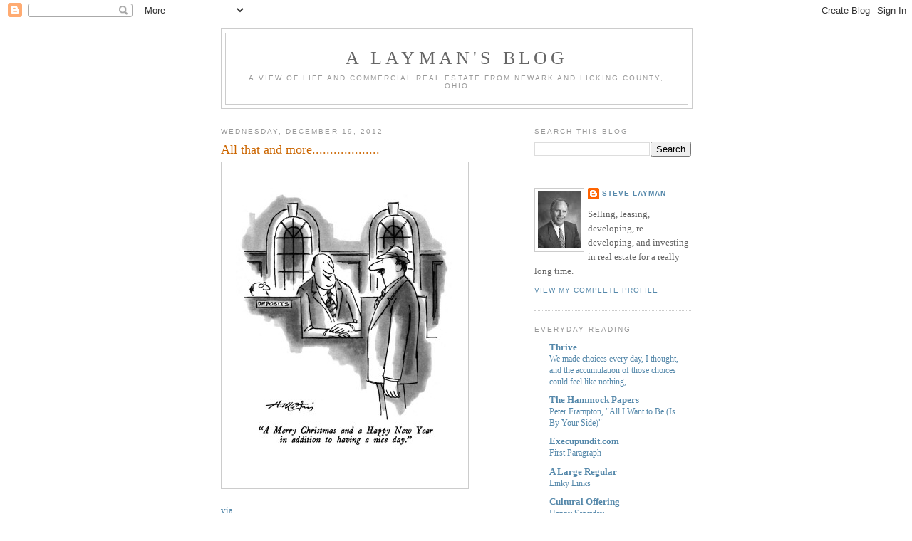

--- FILE ---
content_type: text/html; charset=UTF-8
request_url: https://andersonlayman.blogspot.com/2012/12/all-that-and-more.html
body_size: 48222
content:
<!DOCTYPE html>
<html dir='ltr'>
<head>
<link href='https://www.blogger.com/static/v1/widgets/2944754296-widget_css_bundle.css' rel='stylesheet' type='text/css'/>
<meta content='text/html; charset=UTF-8' http-equiv='Content-Type'/>
<meta content='blogger' name='generator'/>
<link href='https://andersonlayman.blogspot.com/favicon.ico' rel='icon' type='image/x-icon'/>
<link href='http://andersonlayman.blogspot.com/2012/12/all-that-and-more.html' rel='canonical'/>
<link rel="alternate" type="application/atom+xml" title="A Layman&#39;s Blog - Atom" href="https://andersonlayman.blogspot.com/feeds/posts/default" />
<link rel="alternate" type="application/rss+xml" title="A Layman&#39;s Blog - RSS" href="https://andersonlayman.blogspot.com/feeds/posts/default?alt=rss" />
<link rel="service.post" type="application/atom+xml" title="A Layman&#39;s Blog - Atom" href="https://www.blogger.com/feeds/1981700301462163976/posts/default" />

<link rel="alternate" type="application/atom+xml" title="A Layman&#39;s Blog - Atom" href="https://andersonlayman.blogspot.com/feeds/8056574422335161178/comments/default" />
<!--Can't find substitution for tag [blog.ieCssRetrofitLinks]-->
<link href='https://blogger.googleusercontent.com/img/b/R29vZ2xl/AVvXsEjuOd-tKgwapK6lBDQ-JLMEEfHHNZsZp8BIt3zv2q9BYZlgcOfgPE7cWTaXw101E-YntIS6QPj1flRKoCipQxAAXeQcCTLCT42uFA9_wl8SvC1III-v0vjlmhwuTWmci6n9ri6wl_jgjh8/s1600/henry-martin-a-merry-christmas-and-a-happy-new-year-in-addition-to-having-a-nice-day-new-yorker-cartoon.jpg' rel='image_src'/>
<meta content='http://andersonlayman.blogspot.com/2012/12/all-that-and-more.html' property='og:url'/>
<meta content='All that and more...................' property='og:title'/>
<meta content='                          via' property='og:description'/>
<meta content='https://blogger.googleusercontent.com/img/b/R29vZ2xl/AVvXsEjuOd-tKgwapK6lBDQ-JLMEEfHHNZsZp8BIt3zv2q9BYZlgcOfgPE7cWTaXw101E-YntIS6QPj1flRKoCipQxAAXeQcCTLCT42uFA9_wl8SvC1III-v0vjlmhwuTWmci6n9ri6wl_jgjh8/w1200-h630-p-k-no-nu/henry-martin-a-merry-christmas-and-a-happy-new-year-in-addition-to-having-a-nice-day-new-yorker-cartoon.jpg' property='og:image'/>
<title>A Layman's Blog: All that and more...................</title>
<style id='page-skin-1' type='text/css'><!--
/*
-----------------------------------------------
Blogger Template Style
Name:     Minima
Date:     26 Feb 2004
Updated by: Blogger Team
----------------------------------------------- */
/* Use this with templates/template-twocol.html */
body {
background:#ffffff;
margin:0;
color:#333333;
font:x-small Georgia Serif;
font-size/* */:/**/small;
font-size: /**/small;
text-align: center;
}
a:link {
color:#5588aa;
text-decoration:none;
}
a:visited {
color:#999999;
text-decoration:none;
}
a:hover {
color:#cc6600;
text-decoration:underline;
}
a img {
border-width:0;
}
/* Header
-----------------------------------------------
*/
#header-wrapper {
width:660px;
margin:0 auto 10px;
border:1px solid #cccccc;
}
#header-inner {
background-position: center;
margin-left: auto;
margin-right: auto;
}
#header {
margin: 5px;
border: 1px solid #cccccc;
text-align: center;
color:#666666;
}
#header h1 {
margin:5px 5px 0;
padding:15px 20px .25em;
line-height:1.2em;
text-transform:uppercase;
letter-spacing:.2em;
font: normal normal 200% Georgia, Serif;
}
#header a {
color:#666666;
text-decoration:none;
}
#header a:hover {
color:#666666;
}
#header .description {
margin:0 5px 5px;
padding:0 20px 15px;
max-width:700px;
text-transform:uppercase;
letter-spacing:.2em;
line-height: 1.4em;
font: normal normal 78% 'Trebuchet MS', Trebuchet, Arial, Verdana, Sans-serif;
color: #999999;
}
#header img {
margin-left: auto;
margin-right: auto;
}
/* Outer-Wrapper
----------------------------------------------- */
#outer-wrapper {
width: 660px;
margin:0 auto;
padding:10px;
text-align:left;
font: normal normal 100% Georgia, Serif;
}
#main-wrapper {
width: 410px;
float: left;
word-wrap: break-word; /* fix for long text breaking sidebar float in IE */
overflow: hidden;     /* fix for long non-text content breaking IE sidebar float */
}
#sidebar-wrapper {
width: 220px;
float: right;
word-wrap: break-word; /* fix for long text breaking sidebar float in IE */
overflow: hidden;      /* fix for long non-text content breaking IE sidebar float */
}
/* Headings
----------------------------------------------- */
h2 {
margin:1.5em 0 .75em;
font:normal normal 78% 'Trebuchet MS',Trebuchet,Arial,Verdana,Sans-serif;
line-height: 1.4em;
text-transform:uppercase;
letter-spacing:.2em;
color:#999999;
}
/* Posts
-----------------------------------------------
*/
h2.date-header {
margin:1.5em 0 .5em;
}
.post {
margin:.5em 0 1.5em;
border-bottom:1px dotted #cccccc;
padding-bottom:1.5em;
}
.post h3 {
margin:.25em 0 0;
padding:0 0 4px;
font-size:140%;
font-weight:normal;
line-height:1.4em;
color:#cc6600;
}
.post h3 a, .post h3 a:visited, .post h3 strong {
display:block;
text-decoration:none;
color:#cc6600;
font-weight:normal;
}
.post h3 strong, .post h3 a:hover {
color:#333333;
}
.post-body {
margin:0 0 .75em;
line-height:1.6em;
}
.post-body blockquote {
line-height:1.3em;
}
.post-footer {
margin: .75em 0;
color:#999999;
text-transform:uppercase;
letter-spacing:.1em;
font: normal normal 78% 'Trebuchet MS', Trebuchet, Arial, Verdana, Sans-serif;
line-height: 1.4em;
}
.comment-link {
margin-left:.6em;
}
.post img, table.tr-caption-container {
padding:4px;
border:1px solid #cccccc;
}
.tr-caption-container img {
border: none;
padding: 0;
}
.post blockquote {
margin:1em 20px;
}
.post blockquote p {
margin:.75em 0;
}
/* Comments
----------------------------------------------- */
#comments h4 {
margin:1em 0;
font-weight: bold;
line-height: 1.4em;
text-transform:uppercase;
letter-spacing:.2em;
color: #999999;
}
#comments-block {
margin:1em 0 1.5em;
line-height:1.6em;
}
#comments-block .comment-author {
margin:.5em 0;
}
#comments-block .comment-body {
margin:.25em 0 0;
}
#comments-block .comment-footer {
margin:-.25em 0 2em;
line-height: 1.4em;
text-transform:uppercase;
letter-spacing:.1em;
}
#comments-block .comment-body p {
margin:0 0 .75em;
}
.deleted-comment {
font-style:italic;
color:gray;
}
#blog-pager-newer-link {
float: left;
}
#blog-pager-older-link {
float: right;
}
#blog-pager {
text-align: center;
}
.feed-links {
clear: both;
line-height: 2.5em;
}
/* Sidebar Content
----------------------------------------------- */
.sidebar {
color: #666666;
line-height: 1.5em;
}
.sidebar ul {
list-style:none;
margin:0 0 0;
padding:0 0 0;
}
.sidebar li {
margin:0;
padding-top:0;
padding-right:0;
padding-bottom:.25em;
padding-left:15px;
text-indent:-15px;
line-height:1.5em;
}
.sidebar .widget, .main .widget {
border-bottom:1px dotted #cccccc;
margin:0 0 1.5em;
padding:0 0 1.5em;
}
.main .Blog {
border-bottom-width: 0;
}
/* Profile
----------------------------------------------- */
.profile-img {
float: left;
margin-top: 0;
margin-right: 5px;
margin-bottom: 5px;
margin-left: 0;
padding: 4px;
border: 1px solid #cccccc;
}
.profile-data {
margin:0;
text-transform:uppercase;
letter-spacing:.1em;
font: normal normal 78% 'Trebuchet MS', Trebuchet, Arial, Verdana, Sans-serif;
color: #999999;
font-weight: bold;
line-height: 1.6em;
}
.profile-datablock {
margin:.5em 0 .5em;
}
.profile-textblock {
margin: 0.5em 0;
line-height: 1.6em;
}
.profile-link {
font: normal normal 78% 'Trebuchet MS', Trebuchet, Arial, Verdana, Sans-serif;
text-transform: uppercase;
letter-spacing: .1em;
}
/* Footer
----------------------------------------------- */
#footer {
width:660px;
clear:both;
margin:0 auto;
padding-top:15px;
line-height: 1.6em;
text-transform:uppercase;
letter-spacing:.1em;
text-align: center;
}

--></style>
<link href='https://www.blogger.com/dyn-css/authorization.css?targetBlogID=1981700301462163976&amp;zx=1e1bd205-16eb-4f25-9a93-55636baf0172' media='none' onload='if(media!=&#39;all&#39;)media=&#39;all&#39;' rel='stylesheet'/><noscript><link href='https://www.blogger.com/dyn-css/authorization.css?targetBlogID=1981700301462163976&amp;zx=1e1bd205-16eb-4f25-9a93-55636baf0172' rel='stylesheet'/></noscript>
<meta name='google-adsense-platform-account' content='ca-host-pub-1556223355139109'/>
<meta name='google-adsense-platform-domain' content='blogspot.com'/>

</head>
<body>
<div class='navbar section' id='navbar'><div class='widget Navbar' data-version='1' id='Navbar1'><script type="text/javascript">
    function setAttributeOnload(object, attribute, val) {
      if(window.addEventListener) {
        window.addEventListener('load',
          function(){ object[attribute] = val; }, false);
      } else {
        window.attachEvent('onload', function(){ object[attribute] = val; });
      }
    }
  </script>
<div id="navbar-iframe-container"></div>
<script type="text/javascript" src="https://apis.google.com/js/platform.js"></script>
<script type="text/javascript">
      gapi.load("gapi.iframes:gapi.iframes.style.bubble", function() {
        if (gapi.iframes && gapi.iframes.getContext) {
          gapi.iframes.getContext().openChild({
              url: 'https://www.blogger.com/navbar/1981700301462163976?po\x3d8056574422335161178\x26origin\x3dhttps://andersonlayman.blogspot.com',
              where: document.getElementById("navbar-iframe-container"),
              id: "navbar-iframe"
          });
        }
      });
    </script><script type="text/javascript">
(function() {
var script = document.createElement('script');
script.type = 'text/javascript';
script.src = '//pagead2.googlesyndication.com/pagead/js/google_top_exp.js';
var head = document.getElementsByTagName('head')[0];
if (head) {
head.appendChild(script);
}})();
</script>
</div></div>
<div id='outer-wrapper'><div id='wrap2'>
<!-- skip links for text browsers -->
<span id='skiplinks' style='display:none;'>
<a href='#main'>skip to main </a> |
      <a href='#sidebar'>skip to sidebar</a>
</span>
<div id='header-wrapper'>
<div class='header section' id='header'><div class='widget Header' data-version='1' id='Header1'>
<div id='header-inner'>
<div class='titlewrapper'>
<h1 class='title'>
<a href='https://andersonlayman.blogspot.com/'>
A Layman's Blog
</a>
</h1>
</div>
<div class='descriptionwrapper'>
<p class='description'><span>A view of life and commercial real estate from Newark and Licking County, Ohio</span></p>
</div>
</div>
</div></div>
</div>
<div id='content-wrapper'>
<div id='crosscol-wrapper' style='text-align:center'>
<div class='crosscol no-items section' id='crosscol'>
</div>
</div>
<div id='main-wrapper'>
<div class='main section' id='main'><div class='widget Blog' data-version='1' id='Blog1'>
<div class='blog-posts hfeed'>

          <div class="date-outer">
        
<h2 class='date-header'><span>Wednesday, December 19, 2012</span></h2>

          <div class="date-posts">
        
<div class='post-outer'>
<div class='post hentry uncustomized-post-template' itemprop='blogPost' itemscope='itemscope' itemtype='http://schema.org/BlogPosting'>
<meta content='https://blogger.googleusercontent.com/img/b/R29vZ2xl/AVvXsEjuOd-tKgwapK6lBDQ-JLMEEfHHNZsZp8BIt3zv2q9BYZlgcOfgPE7cWTaXw101E-YntIS6QPj1flRKoCipQxAAXeQcCTLCT42uFA9_wl8SvC1III-v0vjlmhwuTWmci6n9ri6wl_jgjh8/s1600/henry-martin-a-merry-christmas-and-a-happy-new-year-in-addition-to-having-a-nice-day-new-yorker-cartoon.jpg' itemprop='image_url'/>
<meta content='1981700301462163976' itemprop='blogId'/>
<meta content='8056574422335161178' itemprop='postId'/>
<a name='8056574422335161178'></a>
<h3 class='post-title entry-title' itemprop='name'>
All that and more...................
</h3>
<div class='post-header'>
<div class='post-header-line-1'></div>
</div>
<div class='post-body entry-content' id='post-body-8056574422335161178' itemprop='description articleBody'>
<div class="separator" style="clear: both; text-align: center;">
<a href="https://blogger.googleusercontent.com/img/b/R29vZ2xl/AVvXsEjuOd-tKgwapK6lBDQ-JLMEEfHHNZsZp8BIt3zv2q9BYZlgcOfgPE7cWTaXw101E-YntIS6QPj1flRKoCipQxAAXeQcCTLCT42uFA9_wl8SvC1III-v0vjlmhwuTWmci6n9ri6wl_jgjh8/s1600/henry-martin-a-merry-christmas-and-a-happy-new-year-in-addition-to-having-a-nice-day-new-yorker-cartoon.jpg" imageanchor="1" style="clear: left; float: left; margin-bottom: 1em; margin-right: 1em;"><img border="0" src="https://blogger.googleusercontent.com/img/b/R29vZ2xl/AVvXsEjuOd-tKgwapK6lBDQ-JLMEEfHHNZsZp8BIt3zv2q9BYZlgcOfgPE7cWTaXw101E-YntIS6QPj1flRKoCipQxAAXeQcCTLCT42uFA9_wl8SvC1III-v0vjlmhwuTWmci6n9ri6wl_jgjh8/s1600/henry-martin-a-merry-christmas-and-a-happy-new-year-in-addition-to-having-a-nice-day-new-yorker-cartoon.jpg" /></a></div>
<br />
<br />
<br />
<br />
<br />
<br />
<br />
<br />
<br />
<br />
<br />
<br />
<br />
<br />
<br />
<br />
<br />
<br />
<br />
<br />
<br />
<br />
<br />
<br />
<a href="http://www.condenaststore.com/-st/Henry-Martin-Cartoons-Prints_c146254_p2_.htm">via</a>
<div style='clear: both;'></div>
</div>
<div class='post-footer'>
<div class='post-footer-line post-footer-line-1'>
<span class='post-author vcard'>
Posted by
<span class='fn' itemprop='author' itemscope='itemscope' itemtype='http://schema.org/Person'>
<meta content='https://www.blogger.com/profile/08595258281958953869' itemprop='url'/>
<a class='g-profile' href='https://www.blogger.com/profile/08595258281958953869' rel='author' title='author profile'>
<span itemprop='name'>Steve Layman</span>
</a>
</span>
</span>
<span class='post-timestamp'>
at
<meta content='http://andersonlayman.blogspot.com/2012/12/all-that-and-more.html' itemprop='url'/>
<a class='timestamp-link' href='https://andersonlayman.blogspot.com/2012/12/all-that-and-more.html' rel='bookmark' title='permanent link'><abbr class='published' itemprop='datePublished' title='2012-12-19T00:12:00-05:00'>12:12&#8239;AM</abbr></a>
</span>
<span class='post-comment-link'>
</span>
<span class='post-icons'>
<span class='item-action'>
<a href='https://www.blogger.com/email-post/1981700301462163976/8056574422335161178' title='Email Post'>
<img alt='' class='icon-action' height='13' src='https://resources.blogblog.com/img/icon18_email.gif' width='18'/>
</a>
</span>
<span class='item-control blog-admin pid-147533079'>
<a href='https://www.blogger.com/post-edit.g?blogID=1981700301462163976&postID=8056574422335161178&from=pencil' title='Edit Post'>
<img alt='' class='icon-action' height='18' src='https://resources.blogblog.com/img/icon18_edit_allbkg.gif' width='18'/>
</a>
</span>
</span>
<div class='post-share-buttons goog-inline-block'>
<a class='goog-inline-block share-button sb-email' href='https://www.blogger.com/share-post.g?blogID=1981700301462163976&postID=8056574422335161178&target=email' target='_blank' title='Email This'><span class='share-button-link-text'>Email This</span></a><a class='goog-inline-block share-button sb-blog' href='https://www.blogger.com/share-post.g?blogID=1981700301462163976&postID=8056574422335161178&target=blog' onclick='window.open(this.href, "_blank", "height=270,width=475"); return false;' target='_blank' title='BlogThis!'><span class='share-button-link-text'>BlogThis!</span></a><a class='goog-inline-block share-button sb-twitter' href='https://www.blogger.com/share-post.g?blogID=1981700301462163976&postID=8056574422335161178&target=twitter' target='_blank' title='Share to X'><span class='share-button-link-text'>Share to X</span></a><a class='goog-inline-block share-button sb-facebook' href='https://www.blogger.com/share-post.g?blogID=1981700301462163976&postID=8056574422335161178&target=facebook' onclick='window.open(this.href, "_blank", "height=430,width=640"); return false;' target='_blank' title='Share to Facebook'><span class='share-button-link-text'>Share to Facebook</span></a><a class='goog-inline-block share-button sb-pinterest' href='https://www.blogger.com/share-post.g?blogID=1981700301462163976&postID=8056574422335161178&target=pinterest' target='_blank' title='Share to Pinterest'><span class='share-button-link-text'>Share to Pinterest</span></a>
</div>
</div>
<div class='post-footer-line post-footer-line-2'>
<span class='post-labels'>
Labels:
<a href='https://andersonlayman.blogspot.com/search/label/Cartoons' rel='tag'>Cartoons</a>,
<a href='https://andersonlayman.blogspot.com/search/label/Communication' rel='tag'>Communication</a>,
<a href='https://andersonlayman.blogspot.com/search/label/Holidays' rel='tag'>Holidays</a>,
<a href='https://andersonlayman.blogspot.com/search/label/Human%20Nature' rel='tag'>Human Nature</a>,
<a href='https://andersonlayman.blogspot.com/search/label/Language' rel='tag'>Language</a>
</span>
</div>
<div class='post-footer-line post-footer-line-3'>
<span class='post-location'>
</span>
</div>
</div>
</div>
<div class='comments' id='comments'>
<a name='comments'></a>
<h4>No comments:</h4>
<div id='Blog1_comments-block-wrapper'>
<dl class='avatar-comment-indent' id='comments-block'>
</dl>
</div>
<p class='comment-footer'>
<div class='comment-form'>
<a name='comment-form'></a>
<h4 id='comment-post-message'>Post a Comment</h4>
<p>
</p>
<a href='https://www.blogger.com/comment/frame/1981700301462163976?po=8056574422335161178&hl=en&saa=85391&origin=https://andersonlayman.blogspot.com' id='comment-editor-src'></a>
<iframe allowtransparency='true' class='blogger-iframe-colorize blogger-comment-from-post' frameborder='0' height='410px' id='comment-editor' name='comment-editor' src='' width='100%'></iframe>
<script src='https://www.blogger.com/static/v1/jsbin/2830521187-comment_from_post_iframe.js' type='text/javascript'></script>
<script type='text/javascript'>
      BLOG_CMT_createIframe('https://www.blogger.com/rpc_relay.html');
    </script>
</div>
</p>
</div>
</div>

        </div></div>
      
</div>
<div class='blog-pager' id='blog-pager'>
<span id='blog-pager-newer-link'>
<a class='blog-pager-newer-link' href='https://andersonlayman.blogspot.com/2012/12/speaking-of-investing.html' id='Blog1_blog-pager-newer-link' title='Newer Post'>Newer Post</a>
</span>
<span id='blog-pager-older-link'>
<a class='blog-pager-older-link' href='https://andersonlayman.blogspot.com/2012/12/simple-questions-and-wrong-answers.html' id='Blog1_blog-pager-older-link' title='Older Post'>Older Post</a>
</span>
<a class='home-link' href='https://andersonlayman.blogspot.com/'>Home</a>
</div>
<div class='clear'></div>
<div class='post-feeds'>
<div class='feed-links'>
Subscribe to:
<a class='feed-link' href='https://andersonlayman.blogspot.com/feeds/8056574422335161178/comments/default' target='_blank' type='application/atom+xml'>Post Comments (Atom)</a>
</div>
</div>
</div></div>
</div>
<div id='sidebar-wrapper'>
<div class='sidebar section' id='sidebar'><div class='widget BlogSearch' data-version='1' id='BlogSearch1'>
<h2 class='title'>Search This Blog</h2>
<div class='widget-content'>
<div id='BlogSearch1_form'>
<form action='https://andersonlayman.blogspot.com/search' class='gsc-search-box' target='_top'>
<table cellpadding='0' cellspacing='0' class='gsc-search-box'>
<tbody>
<tr>
<td class='gsc-input'>
<input autocomplete='off' class='gsc-input' name='q' size='10' title='search' type='text' value=''/>
</td>
<td class='gsc-search-button'>
<input class='gsc-search-button' title='search' type='submit' value='Search'/>
</td>
</tr>
</tbody>
</table>
</form>
</div>
</div>
<div class='clear'></div>
</div><div class='widget Profile' data-version='1' id='Profile1'>
<div class='widget-content'>
<a href='https://www.blogger.com/profile/08595258281958953869'><img alt='My photo' class='profile-img' height='80' src='//3.bp.blogspot.com/_UKzHApuyuD4/SyulYvTP0bI/AAAAAAAAAAg/iKCGKFLpMp8/S220-s80/Steve+Layman+bw.JPG' width='60'/></a>
<dl class='profile-datablock'>
<dt class='profile-data'>
<a class='profile-name-link g-profile' href='https://www.blogger.com/profile/08595258281958953869' rel='author' style='background-image: url(//www.blogger.com/img/logo-16.png);'>
Steve Layman
</a>
</dt>
<dd class='profile-textblock'>Selling, leasing, developing, re-developing, and investing in real estate for a really long time.</dd>
</dl>
<a class='profile-link' href='https://www.blogger.com/profile/08595258281958953869' rel='author'>View my complete profile</a>
<div class='clear'></div>
</div>
</div><div class='widget BlogList' data-version='1' id='BlogList3'>
<h2 class='title'>Everyday Reading</h2>
<div class='widget-content'>
<div class='blog-list-container' id='BlogList3_container'>
<ul id='BlogList3_blogs'>
<li style='display: block;'>
<div class='blog-icon'>
</div>
<div class='blog-content'>
<div class='blog-title'>
<a href='https://dk-thrive.tumblr.com/' target='_blank'>
Thrive</a>
</div>
<div class='item-content'>
<span class='item-title'>
<a href='https://www.tumblr.com/dk-thrive/807308800495403009' target='_blank'>
We made choices every day, I thought, and the accumulation of those choices 
could feel like nothing,&#8230;
</a>
</span>
</div>
</div>
<div style='clear: both;'></div>
</li>
<li style='display: block;'>
<div class='blog-icon'>
</div>
<div class='blog-content'>
<div class='blog-title'>
<a href='https://thehammockpapers.blogspot.com/' target='_blank'>
The Hammock Papers</a>
</div>
<div class='item-content'>
<span class='item-title'>
<a href='https://thehammockpapers.blogspot.com/2026/01/peter-frampton-all-i-want-to-be-is-by_02073910737.html' target='_blank'>
Peter Frampton, "All I Want to Be (Is By Your Side)"
</a>
</span>
</div>
</div>
<div style='clear: both;'></div>
</li>
<li style='display: block;'>
<div class='blog-icon'>
</div>
<div class='blog-content'>
<div class='blog-title'>
<a href='http://www.execupundit.com/' target='_blank'>
Execupundit.com</a>
</div>
<div class='item-content'>
<span class='item-title'>
<a href='http://www.execupundit.com/2026/01/first-paragraph_31.html' target='_blank'>
First Paragraph
</a>
</span>
</div>
</div>
<div style='clear: both;'></div>
</li>
<li style='display: block;'>
<div class='blog-icon'>
</div>
<div class='blog-content'>
<div class='blog-title'>
<a href='http://large-regular.blogspot.com/' target='_blank'>
A Large Regular</a>
</div>
<div class='item-content'>
<span class='item-title'>
<a href='http://large-regular.blogspot.com/2026/01/linky-links_31.html' target='_blank'>
Linky Links
</a>
</span>
</div>
</div>
<div style='clear: both;'></div>
</li>
<li style='display: block;'>
<div class='blog-icon'>
</div>
<div class='blog-content'>
<div class='blog-title'>
<a href='https://culturaloffering.tumblr.com/' target='_blank'>
Cultural Offering</a>
</div>
<div class='item-content'>
<span class='item-title'>
<a href='https://culturaloffering.tumblr.com/post/807275387994390528' target='_blank'>
Happy Saturday.
</a>
</span>
</div>
</div>
<div style='clear: both;'></div>
</li>
<li style='display: none;'>
<div class='blog-icon'>
</div>
<div class='blog-content'>
<div class='blog-title'>
<a href='https://huntergatherer21c.com/' target='_blank'>
Hunter Gatherer 21C</a>
</div>
<div class='item-content'>
<span class='item-title'>
<a href='http://HG21C.micro.blog/2026/01/30/the-tools-of-excellence-number.html' target='_blank'>
</a>
</span>
</div>
</div>
<div style='clear: both;'></div>
</li>
<li style='display: none;'>
<div class='blog-icon'>
</div>
<div class='blog-content'>
<div class='blog-title'>
<a href='https://mitigatingchaos.wordpress.com' target='_blank'>
Mitigating Chaos</a>
</div>
<div class='item-content'>
<span class='item-title'>
<a href='https://mitigatingchaos.wordpress.com/2026/01/29/on-wolves/' target='_blank'>
On Wolves
</a>
</span>
</div>
</div>
<div style='clear: both;'></div>
</li>
<li style='display: none;'>
<div class='blog-icon'>
</div>
<div class='blog-content'>
<div class='blog-title'>
<a href='https://davidkanigan.com' target='_blank'>
Lead.Learn.Live.</a>
</div>
<div class='item-content'>
<span class='item-title'>
<a href='https://davidkanigan.com/2026/01/18/puffins/' target='_blank'>
Puffins&#8230;
</a>
</span>
</div>
</div>
<div style='clear: both;'></div>
</li>
<li style='display: none;'>
<div class='blog-icon'>
</div>
<div class='blog-content'>
<div class='blog-title'>
<a href='https://seths.blog' target='_blank'>
Seth's Blog</a>
</div>
<div class='item-content'>
<span class='item-title'>
<a href='https://seths.blog/2023/09/the-paradox-of-insular-language/' target='_blank'>
The paradox of insular language
</a>
</span>
</div>
</div>
<div style='clear: both;'></div>
</li>
<li style='display: none;'>
<div class='blog-icon'>
</div>
<div class='blog-content'>
<div class='blog-title'>
<a href='https://blog.strategicedge.co.uk/' target='_blank'>
Nicholas Bate</a>
</div>
<div class='item-content'>
<span class='item-title'>
<a href='https://blog.strategicedge.co.uk/2023/09/the-most-powerful-productivity-tips-65.html' target='_blank'>
The Most Powerful Productivity Tips, 65
</a>
</span>
</div>
</div>
<div style='clear: both;'></div>
</li>
<li style='display: none;'>
<div class='blog-icon'>
</div>
<div class='blog-content'>
<div class='blog-title'>
<a href='https://www.newmarksdoor.com/mainblog/' target='_blank'>
Newmark's Door</a>
</div>
<div class='item-content'>
<span class='item-title'>
<a href='https://feeds.feedblitz.com/~/792513971/0/newmarkblog~The-Thales-Way-The-Book-That-Can-Save-American-Education.html' target='_blank'>
"The Thales Way: The Book That Can Save American Education"
</a>
</span>
</div>
</div>
<div style='clear: both;'></div>
</li>
</ul>
<div class='show-option'>
<span id='BlogList3_show-n' style='display: none;'>
<a href='javascript:void(0)' onclick='return false;'>
Show 5
</a>
</span>
<span id='BlogList3_show-all' style='margin-left: 5px;'>
<a href='javascript:void(0)' onclick='return false;'>
Show All
</a>
</span>
</div>
<div class='clear'></div>
</div>
</div>
</div><div class='widget BlogList' data-version='1' id='BlogList1'>
<h2 class='title'>My Blog List</h2>
<div class='widget-content'>
<div class='blog-list-container' id='BlogList1_container'>
<ul id='BlogList1_blogs'>
<li style='display: block;'>
<div class='blog-icon'>
</div>
<div class='blog-content'>
<div class='blog-title'>
<a href='https://tonyisola.com/' target='_blank'>
A Teachable Moment</a>
</div>
<div class='item-content'>
<div class='item-time'>
12 hours ago
</div>
</div>
</div>
<div style='clear: both;'></div>
</li>
<li style='display: block;'>
<div class='blog-icon'>
</div>
<div class='blog-content'>
<div class='blog-title'>
<a href='https://awealthofcommonsense.com' target='_blank'>
A Wealth of Common Sense</a>
</div>
<div class='item-content'>
<div class='item-time'>
1 day ago
</div>
</div>
</div>
<div style='clear: both;'></div>
</li>
<li style='display: block;'>
<div class='blog-icon'>
</div>
<div class='blog-content'>
<div class='blog-title'>
<a href='https://abnormalreturns.com' target='_blank'>
Abnormal Returns</a>
</div>
<div class='item-content'>
<div class='item-time'>
12 hours ago
</div>
</div>
</div>
<div style='clear: both;'></div>
</li>
<li style='display: block;'>
<div class='blog-icon'>
</div>
<div class='blog-content'>
<div class='blog-title'>
<a href='https://accordingtohoyt.com' target='_blank'>
According To Hoyt</a>
</div>
<div class='item-content'>
<div class='item-time'>
7 hours ago
</div>
</div>
</div>
<div style='clear: both;'></div>
</li>
<li style='display: block;'>
<div class='blog-icon'>
</div>
<div class='blog-content'>
<div class='blog-title'>
<a href='http://www.aei.org' target='_blank'>
AEIdeas</a>
</div>
<div class='item-content'>
<div class='item-time'>
6 years ago
</div>
</div>
</div>
<div style='clear: both;'></div>
</li>
<li style='display: block;'>
<div class='blog-icon'>
</div>
<div class='blog-content'>
<div class='blog-title'>
<a href='https://allchannels.blogspot.com/' target='_blank'>
Alive On All Channels</a>
</div>
<div class='item-content'>
<div class='item-time'>
3 hours ago
</div>
</div>
</div>
<div style='clear: both;'></div>
</li>
<li style='display: block;'>
<div class='blog-icon'>
</div>
<div class='blog-content'>
<div class='blog-title'>
<a href='http://althouse.blogspot.com/' target='_blank'>
Althouse</a>
</div>
<div class='item-content'>
<div class='item-time'>
2 hours ago
</div>
</div>
</div>
<div style='clear: both;'></div>
</li>
<li style='display: block;'>
<div class='blog-icon'>
</div>
<div class='blog-content'>
<div class='blog-title'>
<a href='https://anniemueller.com' target='_blank'>
annie mueller</a>
</div>
<div class='item-content'>
<div class='item-time'>
1 day ago
</div>
</div>
</div>
<div style='clear: both;'></div>
</li>
<li style='display: block;'>
<div class='blog-icon'>
</div>
<div class='blog-content'>
<div class='blog-title'>
<a href='https://halfhearteddude.com' target='_blank'>
Any Major Dude With Half A Heart</a>
</div>
<div class='item-content'>
<div class='item-time'>
1 week ago
</div>
</div>
</div>
<div style='clear: both;'></div>
</li>
<li style='display: block;'>
<div class='blog-icon'>
</div>
<div class='blog-content'>
<div class='blog-title'>
<a href='https://poulwebb.blogspot.com/' target='_blank'>
ART & ARTISTS</a>
</div>
<div class='item-content'>
<div class='item-time'>
17 hours ago
</div>
</div>
</div>
<div style='clear: both;'></div>
</li>
<li style='display: none;'>
<div class='blog-icon'>
</div>
<div class='blog-content'>
<div class='blog-title'>
<a href='http://www.aldaily.com/rss/rss.xml' target='_blank'>
Arts & Letters Daily - ideas, criticism, debate</a>
</div>
<div class='item-content'>
<div class='item-time'>
<!--Can't find substitution for tag [item.timePeriodSinceLastUpdate]-->
</div>
</div>
</div>
<div style='clear: both;'></div>
</li>
<li style='display: none;'>
<div class='blog-icon'>
</div>
<div class='blog-content'>
<div class='blog-title'>
<a href='http://antwrp.gsfc.nasa.gov/apod/astropix.html' target='_blank'>
Astronomy Picture of the Day</a>
</div>
<div class='item-content'>
<div class='item-time'>
<!--Can't find substitution for tag [item.timePeriodSinceLastUpdate]-->
</div>
</div>
</div>
<div style='clear: both;'></div>
</li>
<li style='display: none;'>
<div class='blog-icon'>
</div>
<div class='blog-content'>
<div class='blog-title'>
<a href='https://austinkleon.com' target='_blank'>
Austin Kleon</a>
</div>
<div class='item-content'>
<div class='item-time'>
1 week ago
</div>
</div>
</div>
<div style='clear: both;'></div>
</li>
<li style='display: none;'>
<div class='blog-icon'>
</div>
<div class='blog-content'>
<div class='blog-title'>
<a href='https://www.bankers-anonymous.com/' target='_blank'>
Bankers Anonymous</a>
</div>
<div class='item-content'>
<div class='item-time'>
1 year ago
</div>
</div>
</div>
<div style='clear: both;'></div>
</li>
<li style='display: none;'>
<div class='blog-icon'>
</div>
<div class='blog-content'>
<div class='blog-title'>
<a href='https://www.bakadesuyo.com' target='_blank'>
Barking up the wrong tree</a>
</div>
<div class='item-content'>
<div class='item-time'>
7 years ago
</div>
</div>
</div>
<div style='clear: both;'></div>
</li>
<li style='display: none;'>
<div class='blog-icon'>
</div>
<div class='blog-content'>
<div class='blog-title'>
<a href='https://casnocha.com' target='_blank'>
Ben Casnocha: The Blog</a>
</div>
<div class='item-content'>
<div class='item-time'>
3 weeks ago
</div>
</div>
</div>
<div style='clear: both;'></div>
</li>
<li style='display: none;'>
<div class='blog-icon'>
</div>
<div class='blog-content'>
<div class='blog-title'>
<a href='https://bilbosrandomthoughts.blogspot.com/' target='_blank'>
Bilbo's Random Thought Collection</a>
</div>
<div class='item-content'>
<div class='item-time'>
15 hours ago
</div>
</div>
</div>
<div style='clear: both;'></div>
</li>
<li style='display: none;'>
<div class='blog-icon'>
</div>
<div class='blog-content'>
<div class='blog-title'>
<a href='https://bitsandpieces.us' target='_blank'>
Bits and Pieces</a>
</div>
<div class='item-content'>
<div class='item-time'>
3 hours ago
</div>
</div>
</div>
<div style='clear: both;'></div>
</li>
<li style='display: none;'>
<div class='blog-icon'>
</div>
<div class='blog-content'>
<div class='blog-title'>
<a href='http://www.humbledollar.com/blog/' target='_blank'>
Blog - HumbleDollar</a>
</div>
<div class='item-content'>
<div class='item-time'>
<!--Can't find substitution for tag [item.timePeriodSinceLastUpdate]-->
</div>
</div>
</div>
<div style='clear: both;'></div>
</li>
<li style='display: none;'>
<div class='blog-icon'>
</div>
<div class='blog-content'>
<div class='blog-title'>
<a href='https://nostalgicamerica.tumblr.com/' target='_blank'>
Born Too Late</a>
</div>
<div class='item-content'>
<div class='item-time'>
9 hours ago
</div>
</div>
</div>
<div style='clear: both;'></div>
</li>
<li style='display: none;'>
<div class='blog-icon'>
</div>
<div class='blog-content'>
<div class='blog-title'>
<a href='https://www.themarginalian.org' target='_blank'>
Brain Pickings</a>
</div>
<div class='item-content'>
<div class='item-time'>
11 hours ago
</div>
</div>
</div>
<div style='clear: both;'></div>
</li>
<li style='display: none;'>
<div class='blog-icon'>
</div>
<div class='blog-content'>
<div class='blog-title'>
<a href='//www.ftportfolios.com/Retail/Research/Subscription.aspx' target='_blank'>
Brian Wesbury</a>
</div>
<div class='item-content'>
<div class='item-time'>
1 day ago
</div>
</div>
</div>
<div style='clear: both;'></div>
</li>
<li style='display: none;'>
<div class='blog-icon'>
</div>
<div class='blog-content'>
<div class='blog-title'>
<a href='https://burningpine.com/' target='_blank'>
Burning Pine</a>
</div>
<div class='item-content'>
<div class='item-time'>
1 day ago
</div>
</div>
</div>
<div style='clear: both;'></div>
</li>
<li style='display: none;'>
<div class='blog-icon'>
</div>
<div class='blog-content'>
<div class='blog-title'>
<a href='https://qaspire.com' target='_blank'>
By Tanmay Vora</a>
</div>
<div class='item-content'>
<div class='item-time'>
10 months ago
</div>
</div>
</div>
<div style='clear: both;'></div>
</li>
<li style='display: none;'>
<div class='blog-icon'>
</div>
<div class='blog-content'>
<div class='blog-title'>
<a href='https://cafehayek.com/' target='_blank'>
Cafe HayekCafe Hayek - where orders emerge - Article Feed</a>
</div>
<div class='item-content'>
<div class='item-time'>
2 years ago
</div>
</div>
</div>
<div style='clear: both;'></div>
</li>
<li style='display: none;'>
<div class='blog-icon'>
</div>
<div class='blog-content'>
<div class='blog-title'>
<a href='http://scottgrannis.blogspot.com/' target='_blank'>
Calafia Beach Pundit</a>
</div>
<div class='item-content'>
<div class='item-time'>
3 days ago
</div>
</div>
</div>
<div style='clear: both;'></div>
</li>
<li style='display: none;'>
<div class='blog-icon'>
</div>
<div class='blog-content'>
<div class='blog-title'>
<a href='http://www.calculatedriskblog.com/' target='_blank'>
Calculated Risk</a>
</div>
<div class='item-content'>
<div class='item-time'>
2 weeks ago
</div>
</div>
</div>
<div style='clear: both;'></div>
</li>
<li style='display: none;'>
<div class='blog-icon'>
</div>
<div class='blog-content'>
<div class='blog-title'>
<a href='https://chasejarvis.com/' target='_blank'>
Chase Jarvis Blog</a>
</div>
<div class='item-content'>
<div class='item-time'>
13 hours ago
</div>
</div>
</div>
<div style='clear: both;'></div>
</li>
<li style='display: none;'>
<div class='blog-icon'>
</div>
<div class='blog-content'>
<div class='blog-title'>
<a href='https://citizenfreepress.com' target='_blank'>
CITIZEN FREE PRESS</a>
</div>
<div class='item-content'>
<div class='item-time'>
1 hour ago
</div>
</div>
</div>
<div style='clear: both;'></div>
</li>
<li style='display: none;'>
<div class='blog-icon'>
</div>
<div class='blog-content'>
<div class='blog-title'>
<a href='http://www.city-journal.org' target='_blank'>
City Journal</a>
</div>
<div class='item-content'>
<div class='item-time'>
8 years ago
</div>
</div>
</div>
<div style='clear: both;'></div>
</li>
<li style='display: none;'>
<div class='blog-icon'>
</div>
<div class='blog-content'>
<div class='blog-title'>
<a href='https://collabfund.com' target='_blank'>
Collaborative Fund</a>
</div>
<div class='item-content'>
<div class='item-time'>
2 weeks ago
</div>
</div>
</div>
<div style='clear: both;'></div>
</li>
<li style='display: none;'>
<div class='blog-icon'>
</div>
<div class='blog-content'>
<div class='blog-title'>
<a href='https://www.commonplace.org' target='_blank'>
Commonplace</a>
</div>
<div class='item-content'>
<div class='item-time'>
1 day ago
</div>
</div>
</div>
<div style='clear: both;'></div>
</li>
<li style='display: none;'>
<div class='blog-icon'>
</div>
<div class='blog-content'>
<div class='blog-title'>
<a href='https://coyoteblog.com' target='_blank'>
Coyote Blog</a>
</div>
<div class='item-content'>
<div class='item-time'>
5 days ago
</div>
</div>
</div>
<div style='clear: both;'></div>
</li>
<li style='display: none;'>
<div class='blog-icon'>
</div>
<div class='blog-content'>
<div class='blog-title'>
<a href='http://dailyexhaust.com/atom.xml' target='_blank'>
Daily Exhaust</a>
</div>
<div class='item-content'>
<div class='item-time'>
<!--Can't find substitution for tag [item.timePeriodSinceLastUpdate]-->
</div>
</div>
</div>
<div style='clear: both;'></div>
</li>
<li style='display: none;'>
<div class='blog-icon'>
</div>
<div class='blog-content'>
<div class='blog-title'>
<a href='https://dannygregorysblog.com' target='_blank'>
Danny Gregory</a>
</div>
<div class='item-content'>
<div class='item-time'>
5 years ago
</div>
</div>
</div>
<div style='clear: both;'></div>
</li>
<li style='display: none;'>
<div class='blog-icon'>
</div>
<div class='blog-content'>
<div class='blog-title'>
<a href='https://www.davidwarrenonline.com' target='_blank'>
Essays in Idleness</a>
</div>
<div class='item-content'>
<div class='item-time'>
2 days ago
</div>
</div>
</div>
<div style='clear: both;'></div>
</li>
<li style='display: none;'>
<div class='blog-icon'>
</div>
<div class='blog-content'>
<div class='blog-title'>
<a href='https://www.wimp.com/' target='_blank'>
Family Friendly Content | Wimp.com</a>
</div>
<div class='item-content'>
<div class='item-time'>
11 hours ago
</div>
</div>
</div>
<div style='clear: both;'></div>
</li>
<li style='display: none;'>
<div class='blog-icon'>
</div>
<div class='blog-content'>
<div class='blog-title'>
<a href='https://fs.blog/' target='_blank'>
Farnam Street</a>
</div>
<div class='item-content'>
<div class='item-time'>
2 days ago
</div>
</div>
</div>
<div style='clear: both;'></div>
</li>
<li style='display: none;'>
<div class='blog-icon'>
</div>
<div class='blog-content'>
<div class='blog-title'>
<a href='https://aiiaiiiyo.com/' target='_blank'>
Foodporn, historyporn, earthporn</a>
</div>
<div class='item-content'>
<div class='item-time'>
2 years ago
</div>
</div>
</div>
<div style='clear: both;'></div>
</li>
<li style='display: none;'>
<div class='blog-icon'>
</div>
<div class='blog-content'>
<div class='blog-title'>
<a href='https://foreignpolicy.com' target='_blank'>
Foreign Policy</a>
</div>
<div class='item-content'>
<div class='item-time'>
1 day ago
</div>
</div>
</div>
<div style='clear: both;'></div>
</li>
<li style='display: none;'>
<div class='blog-icon'>
</div>
<div class='blog-content'>
<div class='blog-title'>
<a href='https://fredoneverything.org' target='_blank'>
Fred On Everything | Scurrilous Commentary by Fred Reed</a>
</div>
<div class='item-content'>
<div class='item-time'>
3 months ago
</div>
</div>
</div>
<div style='clear: both;'></div>
</li>
<li style='display: none;'>
<div class='blog-icon'>
</div>
<div class='blog-content'>
<div class='blog-title'>
<a href='https://fredrikdeboer.com' target='_blank'>
Fredrik deBoer</a>
</div>
<div class='item-content'>
<div class='item-time'>
4 years ago
</div>
</div>
</div>
<div style='clear: both;'></div>
</li>
<li style='display: none;'>
<div class='blog-icon'>
</div>
<div class='blog-content'>
<div class='blog-title'>
<a href='https://futurelawyer.typepad.com/futurelawyer/' target='_blank'>
Futurelawyer</a>
</div>
<div class='item-content'>
<div class='item-time'>
10 months ago
</div>
</div>
</div>
<div style='clear: both;'></div>
</li>
<li style='display: none;'>
<div class='blog-icon'>
</div>
<div class='blog-content'>
<div class='blog-title'>
<a href='' target='_blank'>
Gapingvoid</a>
</div>
<div class='item-content'>
<div class='item-time'>
2 days ago
</div>
</div>
</div>
<div style='clear: both;'></div>
</li>
<li style='display: none;'>
<div class='blog-icon'>
</div>
<div class='blog-content'>
<div class='blog-title'>
<a href='http://gregmankiw.blogspot.com/' target='_blank'>
Greg Mankiw's Blog</a>
</div>
<div class='item-content'>
<div class='item-time'>
1 day ago
</div>
</div>
</div>
<div style='clear: both;'></div>
</li>
<li style='display: none;'>
<div class='blog-icon'>
</div>
<div class='blog-content'>
<div class='blog-title'>
<a href='http://www.gutenberg.org/wiki/Special:RecentChanges' target='_blank'>
Gutenberg  - Recent changes [en]</a>
</div>
<div class='item-content'>
<div class='item-time'>
5 years ago
</div>
</div>
</div>
<div style='clear: both;'></div>
</li>
<li style='display: none;'>
<div class='blog-icon'>
</div>
<div class='blog-content'>
<div class='blog-title'>
<a href='http://stuartschneiderman.blogspot.com/' target='_blank'>
Had Enough Therapy?</a>
</div>
<div class='item-content'>
<div class='item-time'>
6 months ago
</div>
</div>
</div>
<div style='clear: both;'></div>
</li>
<li style='display: none;'>
<div class='blog-icon'>
</div>
<div class='blog-content'>
<div class='blog-title'>
<a href='https://headbutler.com' target='_blank'>
Head Butler</a>
</div>
<div class='item-content'>
<div class='item-time'>
9 months ago
</div>
</div>
</div>
<div style='clear: both;'></div>
</li>
<li style='display: none;'>
<div class='blog-icon'>
</div>
<div class='blog-content'>
<div class='blog-title'>
<a href='https://headlikeanorange.tumblr.com/' target='_blank'>
Head Like an Orange</a>
</div>
<div class='item-content'>
<div class='item-time'>
6 years ago
</div>
</div>
</div>
<div style='clear: both;'></div>
</li>
<li style='display: none;'>
<div class='blog-icon'>
</div>
<div class='blog-content'>
<div class='blog-title'>
<a href='https://healthy-skeptic.com' target='_blank'>
Healthy Skeptic</a>
</div>
<div class='item-content'>
<div class='item-time'>
10 hours ago
</div>
</div>
</div>
<div style='clear: both;'></div>
</li>
<li style='display: none;'>
<div class='blog-icon'>
</div>
<div class='blog-content'>
<div class='blog-title'>
<a href='https://www.hillfaith.org/' target='_blank'>
HillFaith Story</a>
</div>
<div class='item-content'>
<div class='item-time'>
4 days ago
</div>
</div>
</div>
<div style='clear: both;'></div>
</li>
<li style='display: none;'>
<div class='blog-icon'>
</div>
<div class='blog-content'>
<div class='blog-title'>
<a href='https://helpingthingsgrow.tumblr.com/' target='_blank'>
Hopeleslie</a>
</div>
<div class='item-content'>
<div class='item-time'>
3 hours ago
</div>
</div>
</div>
<div style='clear: both;'></div>
</li>
<li style='display: none;'>
<div class='blog-icon'>
</div>
<div class='blog-content'>
<div class='blog-title'>
<a href='https://juliansummerhayes.tumblr.com/' target='_blank'>
how did it get like this?</a>
</div>
<div class='item-content'>
<div class='item-time'>
19 hours ago
</div>
</div>
</div>
<div style='clear: both;'></div>
</li>
<li style='display: none;'>
<div class='blog-icon'>
</div>
<div class='blog-content'>
<div class='blog-title'>
<a href='http://www.gooddiggin.com/-ramblings--smiles' target='_blank'>
http://www.gooddiggin.com/-ramblings--smiles</a>
</div>
<div class='item-content'>
<div class='item-time'>
<!--Can't find substitution for tag [item.timePeriodSinceLastUpdate]-->
</div>
</div>
</div>
<div style='clear: both;'></div>
</li>
<li style='display: none;'>
<div class='blog-icon'>
</div>
<div class='blog-content'>
<div class='blog-title'>
<a href='https://lileks.com/index.html' target='_blank'>
https://lileks.com/index.html</a>
</div>
<div class='item-content'>
<div class='item-time'>
<!--Can't find substitution for tag [item.timePeriodSinceLastUpdate]-->
</div>
</div>
</div>
<div style='clear: both;'></div>
</li>
<li style='display: none;'>
<div class='blog-icon'>
</div>
<div class='blog-content'>
<div class='blog-title'>
<a href='https://mintzberg.org/blog' target='_blank'>
https://mintzberg.org/blog</a>
</div>
<div class='item-content'>
<div class='item-time'>
<!--Can't find substitution for tag [item.timePeriodSinceLastUpdate]-->
</div>
</div>
</div>
<div style='clear: both;'></div>
</li>
<li style='display: none;'>
<div class='blog-icon'>
</div>
<div class='blog-content'>
<div class='blog-title'>
<a href='https://twitter.com/davidpgoldman' target='_blank'>
https://twitter.com/davidpgoldman</a>
</div>
<div class='item-content'>
<div class='item-time'>
<!--Can't find substitution for tag [item.timePeriodSinceLastUpdate]-->
</div>
</div>
</div>
<div style='clear: both;'></div>
</li>
<li style='display: none;'>
<div class='blog-icon'>
</div>
<div class='blog-content'>
<div class='blog-title'>
<a href='https://twitter.com/gerardtbaker' target='_blank'>
https://twitter.com/gerardtbaker</a>
</div>
<div class='item-content'>
<div class='item-time'>
<!--Can't find substitution for tag [item.timePeriodSinceLastUpdate]-->
</div>
</div>
</div>
<div style='clear: both;'></div>
</li>
<li style='display: none;'>
<div class='blog-icon'>
</div>
<div class='blog-content'>
<div class='blog-title'>
<a href='https://twitter.com/Jack_Raines' target='_blank'>
https://twitter.com/Jack_Raines</a>
</div>
<div class='item-content'>
<div class='item-time'>
<!--Can't find substitution for tag [item.timePeriodSinceLastUpdate]-->
</div>
</div>
</div>
<div style='clear: both;'></div>
</li>
<li style='display: none;'>
<div class='blog-icon'>
</div>
<div class='blog-content'>
<div class='blog-title'>
<a href='https://twitter.com/JamesClear' target='_blank'>
https://twitter.com/JamesClear</a>
</div>
<div class='item-content'>
<div class='item-time'>
<!--Can't find substitution for tag [item.timePeriodSinceLastUpdate]-->
</div>
</div>
</div>
<div style='clear: both;'></div>
</li>
<li style='display: none;'>
<div class='blog-icon'>
</div>
<div class='blog-content'>
<div class='blog-title'>
<a href='https://twitter.com/PeterMallouk' target='_blank'>
https://twitter.com/PeterMallouk</a>
</div>
<div class='item-content'>
<div class='item-time'>
<!--Can't find substitution for tag [item.timePeriodSinceLastUpdate]-->
</div>
</div>
</div>
<div style='clear: both;'></div>
</li>
<li style='display: none;'>
<div class='blog-icon'>
</div>
<div class='blog-content'>
<div class='blog-title'>
<a href='https://twitter.com/PhilOfLife_' target='_blank'>
https://twitter.com/PhilOfLife_</a>
</div>
<div class='item-content'>
<div class='item-time'>
<!--Can't find substitution for tag [item.timePeriodSinceLastUpdate]-->
</div>
</div>
</div>
<div style='clear: both;'></div>
</li>
<li style='display: none;'>
<div class='blog-icon'>
</div>
<div class='blog-content'>
<div class='blog-title'>
<a href='https://twitter.com/wrathofgnon' target='_blank'>
https://twitter.com/wrathofgnon</a>
</div>
<div class='item-content'>
<div class='item-time'>
<!--Can't find substitution for tag [item.timePeriodSinceLastUpdate]-->
</div>
</div>
</div>
<div style='clear: both;'></div>
</li>
<li style='display: none;'>
<div class='blog-icon'>
</div>
<div class='blog-content'>
<div class='blog-title'>
<a href='https://www.firstthings.com/' target='_blank'>
https://www.firstthings.com/</a>
</div>
<div class='item-content'>
<div class='item-time'>
<!--Can't find substitution for tag [item.timePeriodSinceLastUpdate]-->
</div>
</div>
</div>
<div style='clear: both;'></div>
</li>
<li style='display: none;'>
<div class='blog-icon'>
</div>
<div class='blog-content'>
<div class='blog-title'>
<a href='https://www.youngmoney.co/' target='_blank'>
https://www.youngmoney.co/</a>
</div>
<div class='item-content'>
<div class='item-time'>
<!--Can't find substitution for tag [item.timePeriodSinceLastUpdate]-->
</div>
</div>
</div>
<div style='clear: both;'></div>
</li>
<li style='display: none;'>
<div class='blog-icon'>
</div>
<div class='blog-content'>
<div class='blog-title'>
<a href='https://x.com/GRITCULT' target='_blank'>
https://x.com/GRITCULT</a>
</div>
<div class='item-content'>
<div class='item-time'>
<!--Can't find substitution for tag [item.timePeriodSinceLastUpdate]-->
</div>
</div>
</div>
<div style='clear: both;'></div>
</li>
<li style='display: none;'>
<div class='blog-icon'>
</div>
<div class='blog-content'>
<div class='blog-title'>
<a href='https://x.com/readswithravi' target='_blank'>
https://x.com/readswithravi</a>
</div>
<div class='item-content'>
<div class='item-time'>
<!--Can't find substitution for tag [item.timePeriodSinceLastUpdate]-->
</div>
</div>
</div>
<div style='clear: both;'></div>
</li>
<li style='display: none;'>
<div class='blog-icon'>
</div>
<div class='blog-content'>
<div class='blog-title'>
<a href='https://x.com/SahilBloom' target='_blank'>
https://x.com/SahilBloom</a>
</div>
<div class='item-content'>
<div class='item-time'>
<!--Can't find substitution for tag [item.timePeriodSinceLastUpdate]-->
</div>
</div>
</div>
<div style='clear: both;'></div>
</li>
<li style='display: none;'>
<div class='blog-icon'>
</div>
<div class='blog-content'>
<div class='blog-title'>
<a href='https://serpentinesheldonserpentine.tumblr.com/' target='_blank'>
In With The In Crowd</a>
</div>
<div class='item-content'>
<div class='item-time'>
4 hours ago
</div>
</div>
</div>
<div style='clear: both;'></div>
</li>
<li style='display: none;'>
<div class='blog-icon'>
</div>
<div class='blog-content'>
<div class='blog-title'>
<a href='https://thisisindexed.com/' target='_blank'>
Indexed</a>
</div>
<div class='item-content'>
<div class='item-time'>
3 weeks ago
</div>
</div>
</div>
<div style='clear: both;'></div>
</li>
<li style='display: none;'>
<div class='blog-icon'>
</div>
<div class='blog-content'>
<div class='blog-title'>
<a href='https://instapundit.com' target='_blank'>
Instapundit</a>
</div>
<div class='item-content'>
<div class='item-time'>
1 year ago
</div>
</div>
</div>
<div style='clear: both;'></div>
</li>
<li style='display: none;'>
<div class='blog-icon'>
</div>
<div class='blog-content'>
<div class='blog-title'>
<a href='https://www.understandingwar.org' target='_blank'>
Institute for the Study of War</a>
</div>
<div class='item-content'>
<div class='item-time'>
2 years ago
</div>
</div>
</div>
<div style='clear: both;'></div>
</li>
<li style='display: none;'>
<div class='blog-icon'>
</div>
<div class='blog-content'>
<div class='blog-title'>
<a href='https://intellectualtakeout.org' target='_blank'>
Intellectual Takeout Feed</a>
</div>
<div class='item-content'>
<div class='item-time'>
3 years ago
</div>
</div>
</div>
<div style='clear: both;'></div>
</li>
<li style='display: none;'>
<div class='blog-icon'>
</div>
<div class='blog-content'>
<div class='blog-title'>
<a href='https://danieljmitchell.wordpress.com' target='_blank'>
International Liberty</a>
</div>
<div class='item-content'>
<div class='item-time'>
8 hours ago
</div>
</div>
</div>
<div style='clear: both;'></div>
</li>
<li style='display: none;'>
<div class='blog-icon'>
</div>
<div class='blog-content'>
<div class='blog-title'>
<a href='http://jetboyandskip.blogspot.com/' target='_blank'>
Jetboy</a>
</div>
<div class='item-content'>
<div class='item-time'>
5 years ago
</div>
</div>
</div>
<div style='clear: both;'></div>
</li>
<li style='display: none;'>
<div class='blog-icon'>
</div>
<div class='blog-content'>
<div class='blog-title'>
<a href='https://joelhirst.blog' target='_blank'>
Joel D. Hirst's Blog</a>
</div>
<div class='item-content'>
<div class='item-time'>
6 months ago
</div>
</div>
</div>
<div style='clear: both;'></div>
</li>
<li style='display: none;'>
<div class='blog-icon'>
</div>
<div class='blog-content'>
<div class='blog-title'>
<a href='http://www.joelkotkin.com' target='_blank'>
Joel Kotkin</a>
</div>
<div class='item-content'>
<div class='item-time'>
8 years ago
</div>
</div>
</div>
<div style='clear: both;'></div>
</li>
<li style='display: none;'>
<div class='blog-icon'>
</div>
<div class='blog-content'>
<div class='blog-title'>
<a href='http://www.johncoxart.com/' target='_blank'>
John Cox Art</a>
</div>
<div class='item-content'>
<div class='item-time'>
6 years ago
</div>
</div>
</div>
<div style='clear: both;'></div>
</li>
<li style='display: none;'>
<div class='blog-icon'>
</div>
<div class='blog-content'>
<div class='blog-title'>
<a href='https://www.johnkay.com' target='_blank'>
John Kay</a>
</div>
<div class='item-content'>
<div class='item-time'>
4 weeks ago
</div>
</div>
</div>
<div style='clear: both;'></div>
</li>
<li style='display: none;'>
<div class='blog-icon'>
</div>
<div class='blog-content'>
<div class='blog-title'>
<a href='https://journalofanobody.tumblr.com/' target='_blank'>
Journal of a Nobody</a>
</div>
<div class='item-content'>
<div class='item-time'>
14 hours ago
</div>
</div>
</div>
<div style='clear: both;'></div>
</li>
<li style='display: none;'>
<div class='blog-icon'>
</div>
<div class='blog-content'>
<div class='blog-title'>
<a href='https://justthenews.com/' target='_blank'>
Just The News - Not The Noise</a>
</div>
<div class='item-content'>
<div class='item-time'>
18 hours ago
</div>
</div>
</div>
<div style='clear: both;'></div>
</li>
<li style='display: none;'>
<div class='blog-icon'>
</div>
<div class='blog-content'>
<div class='blog-title'>
<a href='https://kk.org/lifestreamfeed' target='_blank'>
KK Lifestream</a>
</div>
<div class='item-content'>
<div class='item-time'>
6 years ago
</div>
</div>
</div>
<div style='clear: both;'></div>
</li>
<li style='display: none;'>
<div class='blog-icon'>
</div>
<div class='blog-content'>
<div class='blog-title'>
<a href='https://kottke.org/' target='_blank'>
kottke.org</a>
</div>
<div class='item-content'>
<div class='item-time'>
12 hours ago
</div>
</div>
</div>
<div style='clear: both;'></div>
</li>
<li style='display: none;'>
<div class='blog-icon'>
</div>
<div class='blog-content'>
<div class='blog-title'>
<a href='http://gene-callahan.blogspot.com/' target='_blank'>
La Bocca della Verità</a>
</div>
<div class='item-content'>
<div class='item-time'>
3 weeks ago
</div>
</div>
</div>
<div style='clear: both;'></div>
</li>
<li style='display: none;'>
<div class='blog-icon'>
</div>
<div class='blog-content'>
<div class='blog-title'>
<a href='https://www.leadershipdigital.com' target='_blank'>
Leadership Digital Daily</a>
</div>
<div class='item-content'>
<div class='item-time'>
5 months ago
</div>
</div>
</div>
<div style='clear: both;'></div>
</li>
<li style='display: none;'>
<div class='blog-icon'>
</div>
<div class='blog-content'>
<div class='blog-title'>
<a href='http://maggiesfarm.anotherdotcom.com/' target='_blank'>
Maggie's Farm</a>
</div>
<div class='item-content'>
<div class='item-time'>
3 years ago
</div>
</div>
</div>
<div style='clear: both;'></div>
</li>
<li style='display: none;'>
<div class='blog-icon'>
</div>
<div class='blog-content'>
<div class='blog-title'>
<a href='https://marginalrevolution.com/' target='_blank'>
Marginal Revolution</a>
</div>
<div class='item-content'>
<div class='item-time'>
9 hours ago
</div>
</div>
</div>
<div style='clear: both;'></div>
</li>
<li style='display: none;'>
<div class='blog-icon'>
</div>
<div class='blog-content'>
<div class='blog-title'>
<a href='https://markmanson.net/' target='_blank'>
Mark Manson</a>
</div>
<div class='item-content'>
<div class='item-time'>
5 weeks ago
</div>
</div>
</div>
<div style='clear: both;'></div>
</li>
<li style='display: none;'>
<div class='blog-icon'>
</div>
<div class='blog-content'>
<div class='blog-title'>
<a href='https://www.theatlantic.com/' target='_blank'>
Master Feed : The Atlantic</a>
</div>
<div class='item-content'>
<div class='item-time'>
7 hours ago
</div>
</div>
</div>
<div style='clear: both;'></div>
</li>
<li style='display: none;'>
<div class='blog-icon'>
</div>
<div class='blog-content'>
<div class='blog-title'>
<a href='https://www.mcsweeneys.net/' target='_blank'>
McSweeney&#8217;s</a>
</div>
<div class='item-content'>
<div class='item-time'>
1 day ago
</div>
</div>
</div>
<div style='clear: both;'></div>
</li>
<li style='display: none;'>
<div class='blog-icon'>
</div>
<div class='blog-content'>
<div class='blog-title'>
<a href='http://mentalfloss.com' target='_blank'>
mental_floss</a>
</div>
<div class='item-content'>
<div class='item-time'>
8 years ago
</div>
</div>
</div>
<div style='clear: both;'></div>
</li>
<li style='display: none;'>
<div class='blog-icon'>
</div>
<div class='blog-content'>
<div class='blog-title'>
<a href='https://mikestaver.com' target='_blank'>
Mike Staver</a>
</div>
<div class='item-content'>
<div class='item-time'>
5 days ago
</div>
</div>
</div>
<div style='clear: both;'></div>
</li>
<li style='display: none;'>
<div class='blog-icon'>
</div>
<div class='blog-content'>
<div class='blog-title'>
<a href='https://madamescherzo.tumblr.com/' target='_blank'>
Mme Scherzo</a>
</div>
<div class='item-content'>
<div class='item-time'>
4 years ago
</div>
</div>
</div>
<div style='clear: both;'></div>
</li>
<li style='display: none;'>
<div class='blog-icon'>
</div>
<div class='blog-content'>
<div class='blog-title'>
<a href='https://www.bloomberg.com/view/topics/money-stuff' target='_blank'>
Money Stuff - Bloomberg View</a>
</div>
<div class='item-content'>
<div class='item-time'>
<!--Can't find substitution for tag [item.timePeriodSinceLastUpdate]-->
</div>
</div>
</div>
<div style='clear: both;'></div>
</li>
<li style='display: none;'>
<div class='blog-icon'>
</div>
<div class='blog-content'>
<div class='blog-title'>
<a href='http://www.slate.com/blogs/moneybox.html' target='_blank'>
Moneybox</a>
</div>
<div class='item-content'>
<div class='item-time'>
<!--Can't find substitution for tag [item.timePeriodSinceLastUpdate]-->
</div>
</div>
</div>
<div style='clear: both;'></div>
</li>
<li style='display: none;'>
<div class='blog-icon'>
</div>
<div class='blog-content'>
<div class='blog-title'>
<a href='https://www.mrmoneymustache.com' target='_blank'>
Mr. Money Mustache</a>
</div>
<div class='item-content'>
<div class='item-time'>
1 month ago
</div>
</div>
</div>
<div style='clear: both;'></div>
</li>
<li style='display: none;'>
<div class='blog-icon'>
</div>
<div class='blog-content'>
<div class='blog-title'>
<a href='https://aswathdamodaran.blogspot.com/' target='_blank'>
Musings on Markets</a>
</div>
<div class='item-content'>
<div class='item-time'>
3 days ago
</div>
</div>
</div>
<div style='clear: both;'></div>
</li>
<li style='display: none;'>
<div class='blog-icon'>
</div>
<div class='blog-content'>
<div class='blog-title'>
<a href='http://hugh-gallagher.com/my-blog-primary-thoughts/' target='_blank'>
My Blog: Primary Thoughts - Hugh Gallagher</a>
</div>
<div class='item-content'>
<div class='item-time'>
1 year ago
</div>
</div>
</div>
<div style='clear: both;'></div>
</li>
<li style='display: none;'>
<div class='blog-icon'>
</div>
<div class='blog-content'>
<div class='blog-title'>
<a href='https://www.nakedcapitalism.com' target='_blank'>
naked capitalism</a>
</div>
<div class='item-content'>
<div class='item-time'>
14 hours ago
</div>
</div>
</div>
<div style='clear: both;'></div>
</li>
<li style='display: none;'>
<div class='blog-icon'>
</div>
<div class='blog-content'>
<div class='blog-title'>
<a href='http://www.nationalaffairs.com/' target='_blank'>
National Affairs</a>
</div>
<div class='item-content'>
<div class='item-time'>
<!--Can't find substitution for tag [item.timePeriodSinceLastUpdate]-->
</div>
</div>
</div>
<div style='clear: both;'></div>
</li>
<li style='display: none;'>
<div class='blog-icon'>
</div>
<div class='blog-content'>
<div class='blog-title'>
<a href='https://nationalpost.com' target='_blank'>
National Post</a>
</div>
<div class='item-content'>
<div class='item-time'>
4 hours ago
</div>
</div>
</div>
<div style='clear: both;'></div>
</li>
<li style='display: none;'>
<div class='blog-icon'>
</div>
<div class='blog-content'>
<div class='blog-title'>
<a href='http://theness.com/neurologicablog' target='_blank'>
NeuroLogica Blog</a>
</div>
<div class='item-content'>
<div class='item-time'>
5 days ago
</div>
</div>
</div>
<div style='clear: both;'></div>
</li>
<li style='display: none;'>
<div class='blog-icon'>
</div>
<div class='blog-content'>
<div class='blog-title'>
<a href='http://www.newgeography.com/frontpage' target='_blank'>
Newgeography.com - Economic, demographic, and political commentary about places</a>
</div>
<div class='item-content'>
<div class='item-time'>
4 weeks ago
</div>
</div>
</div>
<div style='clear: both;'></div>
</li>
<li style='display: none;'>
<div class='blog-icon'>
</div>
<div class='blog-content'>
<div class='blog-title'>
<a href='http://noahpinionblog.blogspot.com/' target='_blank'>
Noahpinion</a>
</div>
<div class='item-content'>
<div class='item-time'>
6 years ago
</div>
</div>
</div>
<div style='clear: both;'></div>
</li>
<li style='display: none;'>
<div class='blog-icon'>
</div>
<div class='blog-content'>
<div class='blog-title'>
<a href='https://www.notsalmon.com/' target='_blank'>
Notsalmon</a>
</div>
<div class='item-content'>
<div class='item-time'>
1 day ago
</div>
</div>
</div>
<div style='clear: both;'></div>
</li>
<li style='display: none;'>
<div class='blog-icon'>
</div>
<div class='blog-content'>
<div class='blog-title'>
<a href='https://ofdollarsanddata.com' target='_blank'>
Of Dollars And Data</a>
</div>
<div class='item-content'>
<div class='item-time'>
4 days ago
</div>
</div>
</div>
<div style='clear: both;'></div>
</li>
<li style='display: none;'>
<div class='blog-icon'>
</div>
<div class='blog-content'>
<div class='blog-title'>
<a href='https://www.overcomingbias.com' target='_blank'>
Overcoming Bias</a>
</div>
<div class='item-content'>
<div class='item-time'>
3 days ago
</div>
</div>
</div>
<div style='clear: both;'></div>
</li>
<li style='display: none;'>
<div class='blog-icon'>
</div>
<div class='blog-content'>
<div class='blog-title'>
<a href='http://www.paulgraham.com/' target='_blank'>
Paul Graham: Essays</a>
</div>
<div class='item-content'>
<div class='item-time'>
1 year ago
</div>
</div>
</div>
<div style='clear: both;'></div>
</li>
<li style='display: none;'>
<div class='blog-icon'>
</div>
<div class='blog-content'>
<div class='blog-title'>
<a href='https://blog.penelopetrunk.com/' target='_blank'>
Penelope Trunk's Brazen Careerist</a>
</div>
<div class='item-content'>
<div class='item-time'>
10 months ago
</div>
</div>
</div>
<div style='clear: both;'></div>
</li>
<li style='display: none;'>
<div class='blog-icon'>
</div>
<div class='blog-content'>
<div class='blog-title'>
<a href='http://www.petergordonsblog.com/' target='_blank'>
Peter Gordon's Blog</a>
</div>
<div class='item-content'>
<div class='item-time'>
5 years ago
</div>
</div>
</div>
<div style='clear: both;'></div>
</li>
<li style='display: none;'>
<div class='blog-icon'>
</div>
<div class='blog-content'>
<div class='blog-title'>
<a href='https://pleated-jeans.com/' target='_blank'>
Pleated-Jeans.com</a>
</div>
<div class='item-content'>
<div class='item-time'>
5 hours ago
</div>
</div>
</div>
<div style='clear: both;'></div>
</li>
<li style='display: none;'>
<div class='blog-icon'>
</div>
<div class='blog-content'>
<div class='blog-title'>
<a href='https://politicalcalculations.blogspot.com/' target='_blank'>
Political Calculations</a>
</div>
<div class='item-content'>
<div class='item-time'>
1 day ago
</div>
</div>
</div>
<div style='clear: both;'></div>
</li>
<li style='display: none;'>
<div class='blog-icon'>
</div>
<div class='blog-content'>
<div class='blog-title'>
<a href='https://www.powerlineblog.com' target='_blank'>
Power LinePower Line</a>
</div>
<div class='item-content'>
<div class='item-time'>
2 hours ago
</div>
</div>
</div>
<div style='clear: both;'></div>
</li>
<li style='display: none;'>
<div class='blog-icon'>
</div>
<div class='blog-content'>
<div class='blog-title'>
<a href='https://ornerydragon.com' target='_blank'>
Professor Ornery Dragon Talks Politics</a>
</div>
<div class='item-content'>
<div class='item-time'>
3 weeks ago
</div>
</div>
</div>
<div style='clear: both;'></div>
</li>
<li style='display: none;'>
<div class='blog-icon'>
</div>
<div class='blog-content'>
<div class='blog-title'>
<a href='https://quillette.com/' target='_blank'>
Quillette</a>
</div>
<div class='item-content'>
<div class='item-time'>
3 years ago
</div>
</div>
</div>
<div style='clear: both;'></div>
</li>
<li style='display: none;'>
<div class='blog-icon'>
</div>
<div class='blog-content'>
<div class='blog-title'>
<a href='https://radiatingblossom.tumblr.com/' target='_blank'>
Radiating Blossom</a>
</div>
<div class='item-content'>
<div class='item-time'>
2 years ago
</div>
</div>
</div>
<div style='clear: both;'></div>
</li>
<li style='display: none;'>
<div class='blog-icon'>
</div>
<div class='blog-content'>
<div class='blog-title'>
<a href='http://www.realclearpolitics.com/' target='_blank'>
RealClearPolitics - Homepage</a>
</div>
<div class='item-content'>
<div class='item-time'>
12 hours ago
</div>
</div>
</div>
<div style='clear: both;'></div>
</li>
<li style='display: none;'>
<div class='blog-icon'>
</div>
<div class='blog-content'>
<div class='blog-title'>
<a href='https://www.patrickrhone.net' target='_blank'>
Rhoneisms</a>
</div>
<div class='item-content'>
<div class='item-time'>
1 day ago
</div>
</div>
</div>
<div style='clear: both;'></div>
</li>
<li style='display: none;'>
<div class='blog-icon'>
</div>
<div class='blog-content'>
<div class='blog-title'>
<a href='http://www.rickplatt.com/' target='_blank'>
Rick Platt</a>
</div>
<div class='item-content'>
<div class='item-time'>
4 weeks ago
</div>
</div>
</div>
<div style='clear: both;'></div>
</li>
<li style='display: none;'>
<div class='blog-icon'>
</div>
<div class='blog-content'>
<div class='blog-title'>
<a href='https://ryanholiday.net/' target='_blank'>
RyanHoliday.net</a>
</div>
<div class='item-content'>
<div class='item-time'>
3 days ago
</div>
</div>
</div>
<div style='clear: both;'></div>
</li>
<li style='display: none;'>
<div class='blog-icon'>
</div>
<div class='blog-content'>
<div class='blog-title'>
<a href='https://www.samizdata.net' target='_blank'>
Samizdata</a>
</div>
<div class='item-content'>
<div class='item-time'>
3 hours ago
</div>
</div>
</div>
<div style='clear: both;'></div>
</li>
<li style='display: none;'>
<div class='blog-icon'>
</div>
<div class='blog-content'>
<div class='blog-title'>
<a href='http://www.firstthings.com/blogs/secondhandsmoke/' target='_blank'>
Secondhand Smoke | A First Things Blog</a>
</div>
<div class='item-content'>
<div class='item-time'>
<!--Can't find substitution for tag [item.timePeriodSinceLastUpdate]-->
</div>
</div>
</div>
<div style='clear: both;'></div>
</li>
<li style='display: none;'>
<div class='blog-icon'>
</div>
<div class='blog-content'>
<div class='blog-title'>
<a href='https://sensorydispensary.com' target='_blank'>
Sensory Dispensary</a>
</div>
<div class='item-content'>
<div class='item-time'>
1 day ago
</div>
</div>
</div>
<div style='clear: both;'></div>
</li>
<li style='display: none;'>
<div class='blog-icon'>
</div>
<div class='blog-content'>
<div class='blog-title'>
<a href='https://www.spiked-online.com/shop/' target='_blank'>
Shop - spiked</a>
</div>
<div class='item-content'>
<div class='item-time'>
1 week ago
</div>
</div>
</div>
<div style='clear: both;'></div>
</li>
<li style='display: none;'>
<div class='blog-icon'>
</div>
<div class='blog-content'>
<div class='blog-title'>
<a href='https://www.shorpy.com' target='_blank'>
Shorpy Historical Photo Archive - Vintage Fine Art Prints</a>
</div>
<div class='item-content'>
<div class='item-time'>
2 days ago
</div>
</div>
</div>
<div style='clear: both;'></div>
</li>
<li style='display: none;'>
<div class='blog-icon'>
</div>
<div class='blog-content'>
<div class='blog-title'>
<a href='http://sippicancottage.blogspot.com/' target='_blank'>
Sippican Cottage</a>
</div>
<div class='item-content'>
<div class='item-time'>
8 years ago
</div>
</div>
</div>
<div style='clear: both;'></div>
</li>
<li style='display: none;'>
<div class='blog-icon'>
</div>
<div class='blog-content'>
<div class='blog-title'>
<a href='https://andsomeitsjustaswell.tumblr.com/' target='_blank'>
Some It's Just As Well</a>
</div>
<div class='item-content'>
<div class='item-time'>
2 months ago
</div>
</div>
</div>
<div style='clear: both;'></div>
</li>
<li style='display: none;'>
<div class='blog-icon'>
</div>
<div class='blog-content'>
<div class='blog-title'>
<a href='https://patcegan.wordpress.com' target='_blank'>
Source of Inspiration</a>
</div>
<div class='item-content'>
<div class='item-time'>
1 day ago
</div>
</div>
</div>
<div style='clear: both;'></div>
</li>
<li style='display: none;'>
<div class='blog-icon'>
</div>
<div class='blog-content'>
<div class='blog-title'>
<a href='https://landrysg.tumblr.com/' target='_blank'>
Stephen Landry's Blog</a>
</div>
<div class='item-content'>
<div class='item-time'>
39 minutes ago
</div>
</div>
</div>
<div style='clear: both;'></div>
</li>
<li style='display: none;'>
<div class='blog-icon'>
</div>
<div class='blog-content'>
<div class='blog-title'>
<a href='https://stevenpressfield.com' target='_blank'>
Steven Pressfield</a>
</div>
<div class='item-content'>
<div class='item-time'>
3 days ago
</div>
</div>
</div>
<div style='clear: both;'></div>
</li>
<li style='display: none;'>
<div class='blog-icon'>
</div>
<div class='blog-content'>
<div class='blog-title'>
<a href='https://www.calnewport.com' target='_blank'>
Study Hacks - Decoding Patterns of Success - Cal Newport</a>
</div>
<div class='item-content'>
<div class='item-time'>
2 years ago
</div>
</div>
</div>
<div style='clear: both;'></div>
</li>
<li style='display: none;'>
<div class='blog-icon'>
</div>
<div class='blog-content'>
<div class='blog-title'>
<a href='https://www.swiss-miss.com' target='_blank'>
swissmiss</a>
</div>
<div class='item-content'>
<div class='item-time'>
6 days ago
</div>
</div>
</div>
<div style='clear: both;'></div>
</li>
<li style='display: none;'>
<div class='blog-icon'>
</div>
<div class='blog-content'>
<div class='blog-title'>
<a href='https://chasingtailfeathers.tumblr.com/' target='_blank'>
Tail Feathers</a>
</div>
<div class='item-content'>
<div class='item-time'>
10 years ago
</div>
</div>
</div>
<div style='clear: both;'></div>
</li>
<li style='display: none;'>
<div class='blog-icon'>
</div>
<div class='blog-content'>
<div class='blog-title'>
<a href='https://tail-feathers.tumblr.com/' target='_blank'>
Tail Feathers</a>
</div>
<div class='item-content'>
<div class='item-time'>
8 hours ago
</div>
</div>
</div>
<div style='clear: both;'></div>
</li>
<li style='display: none;'>
<div class='blog-icon'>
</div>
<div class='blog-content'>
<div class='blog-title'>
<a href='https://www.ted.com/talks' target='_blank'>
TEDTalks (video)</a>
</div>
<div class='item-content'>
<div class='item-time'>
8 months ago
</div>
</div>
</div>
<div style='clear: both;'></div>
</li>
<li style='display: none;'>
<div class='blog-icon'>
</div>
<div class='blog-content'>
<div class='blog-title'>
<a href='https://alephblog.com' target='_blank'>
The Aleph Blog</a>
</div>
<div class='item-content'>
<div class='item-time'>
1 year ago
</div>
</div>
</div>
<div style='clear: both;'></div>
</li>
<li style='display: none;'>
<div class='blog-icon'>
</div>
<div class='blog-content'>
<div class='blog-title'>
<a href='https://chrisguillebeau.com' target='_blank'>
The Art of Non-Conformity</a>
</div>
<div class='item-content'>
<div class='item-time'>
9 months ago
</div>
</div>
</div>
<div style='clear: both;'></div>
</li>
<li style='display: none;'>
<div class='blog-icon'>
</div>
<div class='blog-content'>
<div class='blog-title'>
<a href='https://babylonbee.com/' target='_blank'>
The Babylon Bee | Your Trusted Source for Christian News Satire.</a>
</div>
<div class='item-content'>
<div class='item-time'>
<!--Can't find substitution for tag [item.timePeriodSinceLastUpdate]-->
</div>
</div>
</div>
<div style='clear: both;'></div>
</li>
<li style='display: none;'>
<div class='blog-icon'>
</div>
<div class='blog-content'>
<div class='blog-title'>
<a href='https://beautywelove.blogspot.com/' target='_blank'>
the beauty we love</a>
</div>
<div class='item-content'>
<div class='item-time'>
7 months ago
</div>
</div>
</div>
<div style='clear: both;'></div>
</li>
<li style='display: none;'>
<div class='blog-icon'>
</div>
<div class='blog-content'>
<div class='blog-title'>
<a href='https://ritholtz.com' target='_blank'>
The Big Picture</a>
</div>
<div class='item-content'>
<div class='item-time'>
11 hours ago
</div>
</div>
</div>
<div style='clear: both;'></div>
</li>
<li style='display: none;'>
<div class='blog-icon'>
</div>
<div class='blog-content'>
<div class='blog-title'>
<a href='https://tim.blog/' target='_blank'>
The Blog of Author Tim Ferriss</a>
</div>
<div class='item-content'>
<div class='item-time'>
1 day ago
</div>
</div>
</div>
<div style='clear: both;'></div>
</li>
<li style='display: none;'>
<div class='blog-icon'>
</div>
<div class='blog-content'>
<div class='blog-title'>
<a href='http://thebreakthrough.org/' target='_blank'>
The Breakthrough Institute - 
      
      
      Home</a>
</div>
<div class='item-content'>
<div class='item-time'>
<!--Can't find substitution for tag [item.timePeriodSinceLastUpdate]-->
</div>
</div>
</div>
<div style='clear: both;'></div>
</li>
<li style='display: none;'>
<div class='blog-icon'>
</div>
<div class='blog-content'>
<div class='blog-title'>
<a href='http://www.creativitypost.com/' target='_blank'>
The Creativity Post</a>
</div>
<div class='item-content'>
<div class='item-time'>
6 years ago
</div>
</div>
</div>
<div style='clear: both;'></div>
</li>
<li style='display: none;'>
<div class='blog-icon'>
</div>
<div class='blog-content'>
<div class='blog-title'>
<a href='http://www.thedailybeast.com/' target='_blank'>
The Daily Beast</a>
</div>
<div class='item-content'>
<div class='item-time'>
<!--Can't find substitution for tag [item.timePeriodSinceLastUpdate]-->
</div>
</div>
</div>
<div style='clear: both;'></div>
</li>
<li style='display: none;'>
<div class='blog-icon'>
</div>
<div class='blog-content'>
<div class='blog-title'>
<a href='https://thedangerouseconomist.blogspot.com/' target='_blank'>
The Dangerous Economist</a>
</div>
<div class='item-content'>
<div class='item-time'>
1 day ago
</div>
</div>
</div>
<div style='clear: both;'></div>
</li>
<li style='display: none;'>
<div class='blog-icon'>
</div>
<div class='blog-content'>
<div class='blog-title'>
<a href='https://thefifthwave.wordpress.com' target='_blank'>
the fifth wave</a>
</div>
<div class='item-content'>
<div class='item-time'>
6 years ago
</div>
</div>
</div>
<div style='clear: both;'></div>
</li>
<li style='display: none;'>
<div class='blog-icon'>
</div>
<div class='blog-content'>
<div class='blog-title'>
<a href='https://johnhcochrane.blogspot.com/' target='_blank'>
The Grumpy Economist</a>
</div>
<div class='item-content'>
<div class='item-time'>
1 year ago
</div>
</div>
</div>
<div style='clear: both;'></div>
</li>
<li style='display: none;'>
<div class='blog-icon'>
</div>
<div class='blog-content'>
<div class='blog-title'>
<a href='https://www.theguardian.com/us' target='_blank'>
The Guardian</a>
</div>
<div class='item-content'>
<div class='item-time'>
4 hours ago
</div>
</div>
</div>
<div style='clear: both;'></div>
</li>
<li style='display: none;'>
<div class='blog-icon'>
</div>
<div class='blog-content'>
<div class='blog-title'>
<a href='https://todayhighlights.tumblr.com/' target='_blank'>
The Highlights of My Day.</a>
</div>
<div class='item-content'>
<div class='item-time'>
10 years ago
</div>
</div>
</div>
<div style='clear: both;'></div>
</li>
<li style='display: none;'>
<div class='blog-icon'>
</div>
<div class='blog-content'>
<div class='blog-title'>
<a href='http://www.thehistoryblog.com' target='_blank'>
The History Blog</a>
</div>
<div class='item-content'>
<div class='item-time'>
18 hours ago
</div>
</div>
</div>
<div style='clear: both;'></div>
</li>
<li style='display: none;'>
<div class='blog-icon'>
</div>
<div class='blog-content'>
<div class='blog-title'>
<a href='https://theimaginativeconservative.org/' target='_blank'>
The Imaginative Conservative</a>
</div>
<div class='item-content'>
<div class='item-time'>
1 day ago
</div>
</div>
</div>
<div style='clear: both;'></div>
</li>
<li style='display: none;'>
<div class='blog-icon'>
</div>
<div class='blog-content'>
<div class='blog-title'>
<a href='https://theirrelevantinvestor.com/' target='_blank'>
The Irrelevant Investor</a>
</div>
<div class='item-content'>
<div class='item-time'>
1 year ago
</div>
</div>
</div>
<div style='clear: both;'></div>
</li>
<li style='display: none;'>
<div class='blog-icon'>
</div>
<div class='blog-content'>
<div class='blog-title'>
<a href='https://theconservativetreehouse.com' target='_blank'>
The Last Refuge</a>
</div>
<div class='item-content'>
<div class='item-time'>
2 hours ago
</div>
</div>
</div>
<div style='clear: both;'></div>
</li>
<li style='display: none;'>
<div class='blog-icon'>
</div>
<div class='blog-content'>
<div class='blog-title'>
<a href='https://the-man-in-the-wind.tumblr.com/' target='_blank'>
The Man in The Wind</a>
</div>
<div class='item-content'>
<div class='item-time'>
6 months ago
</div>
</div>
</div>
<div style='clear: both;'></div>
</li>
<li style='display: none;'>
<div class='blog-icon'>
</div>
<div class='blog-content'>
<div class='blog-title'>
<a href='https://newcriterion.com' target='_blank'>
The New Criterion</a>
</div>
<div class='item-content'>
<div class='item-time'>
1 day ago
</div>
</div>
</div>
<div style='clear: both;'></div>
</li>
<li style='display: none;'>
<div class='blog-icon'>
</div>
<div class='blog-content'>
<div class='blog-title'>
<a href='https://newcriterion.com' target='_blank'>
The New Criterion</a>
</div>
<div class='item-content'>
<div class='item-time'>
1 day ago
</div>
</div>
</div>
<div style='clear: both;'></div>
</li>
<li style='display: none;'>
<div class='blog-icon'>
</div>
<div class='blog-content'>
<div class='blog-title'>
<a href='http://www.theonion.com/search' target='_blank'>
The Onion</a>
</div>
<div class='item-content'>
<div class='item-time'>
9 years ago
</div>
</div>
</div>
<div style='clear: both;'></div>
</li>
<li style='display: none;'>
<div class='blog-icon'>
</div>
<div class='blog-content'>
<div class='blog-title'>
<a href='http://cr026430-wordpress-fh27p.tw1.ru' target='_blank'>
The Seeds 4 Life</a>
</div>
<div class='item-content'>
<div class='item-time'>
2 years ago
</div>
</div>
</div>
<div style='clear: both;'></div>
</li>
<li style='display: none;'>
<div class='blog-icon'>
</div>
<div class='blog-content'>
<div class='blog-title'>
<a href='https://sovereignprofessional.com/' target='_blank'>
The Sovereign Professional</a>
</div>
<div class='item-content'>
<div class='item-time'>
1 day ago
</div>
</div>
</div>
<div style='clear: both;'></div>
</li>
<li style='display: none;'>
<div class='blog-icon'>
</div>
<div class='blog-content'>
<div class='blog-title'>
<a href='https://tatumreport.com/' target='_blank'>
The Tatum Report</a>
</div>
<div class='item-content'>
<div class='item-time'>
8 years ago
</div>
</div>
</div>
<div style='clear: both;'></div>
</li>
<li style='display: none;'>
<div class='blog-icon'>
</div>
<div class='blog-content'>
<div class='blog-title'>
<a href='https://www.themoneyillusion.com' target='_blank'>
TheMoneyIllusion</a>
</div>
<div class='item-content'>
<div class='item-time'>
1 year ago
</div>
</div>
</div>
<div style='clear: both;'></div>
</li>
<li style='display: none;'>
<div class='blog-icon'>
</div>
<div class='blog-content'>
<div class='blog-title'>
<a href='http://thingsweforget.blogspot.com/' target='_blank'>
Things We Forget</a>
</div>
<div class='item-content'>
<div class='item-time'>
5 months ago
</div>
</div>
</div>
<div style='clear: both;'></div>
</li>
<li style='display: none;'>
<div class='blog-icon'>
</div>
<div class='blog-content'>
<div class='blog-title'>
<a href='http://thisisnthappiness.com/' target='_blank'>
this isn't happiness&#8482;  Peteski</a>
</div>
<div class='item-content'>
<div class='item-time'>
<!--Can't find substitution for tag [item.timePeriodSinceLastUpdate]-->
</div>
</div>
</div>
<div style='clear: both;'></div>
</li>
<li style='display: none;'>
<div class='blog-icon'>
</div>
<div class='blog-content'>
<div class='blog-title'>
<a href='https://timharford.com' target='_blank'>
Tim Harford</a>
</div>
<div class='item-content'>
<div class='item-time'>
1 day ago
</div>
</div>
</div>
<div style='clear: both;'></div>
</li>
<li style='display: none;'>
<div class='blog-icon'>
</div>
<div class='blog-content'>
<div class='blog-title'>
<a href='https://tinybuddha.com/' target='_blank'>
Tiny Buddha</a>
</div>
<div class='item-content'>
<div class='item-time'>
1 day ago
</div>
</div>
</div>
<div style='clear: both;'></div>
</li>
<li style='display: none;'>
<div class='blog-icon'>
</div>
<div class='blog-content'>
<div class='blog-title'>
<a href='https://www.gocomics.com/bloomcounty' target='_blank'>
Today on Bloom County - Comics by Berkeley Breathed - GoComics</a>
</div>
<div class='item-content'>
<div class='item-time'>
<!--Can't find substitution for tag [item.timePeriodSinceLastUpdate]-->
</div>
</div>
</div>
<div style='clear: both;'></div>
</li>
<li style='display: none;'>
<div class='blog-icon'>
</div>
<div class='blog-content'>
<div class='blog-title'>
<a href='http://feeds.feedburner.com/acleareye' target='_blank'>
Tom Asacker on unlocking hearts and minds</a>
</div>
<div class='item-content'>
<div class='item-time'>
<!--Can't find substitution for tag [item.timePeriodSinceLastUpdate]-->
</div>
</div>
</div>
<div style='clear: both;'></div>
</li>
<li style='display: none;'>
<div class='blog-icon'>
</div>
<div class='blog-content'>
<div class='blog-title'>
<a href='https://twistedsifter.com' target='_blank'>
TwistedSifter</a>
</div>
<div class='item-content'>
<div class='item-time'>
58 minutes ago
</div>
</div>
</div>
<div style='clear: both;'></div>
</li>
<li style='display: none;'>
<div class='blog-icon'>
</div>
<div class='blog-content'>
<div class='blog-title'>
<a href='https://twitter.com/EarnWithMike_' target='_blank'>
twitter.com/EarnWithMike_</a>
</div>
<div class='item-content'>
<div class='item-time'>
<!--Can't find substitution for tag [item.timePeriodSinceLastUpdate]-->
</div>
</div>
</div>
<div style='clear: both;'></div>
</li>
<li style='display: none;'>
<div class='blog-icon'>
</div>
<div class='blog-content'>
<div class='blog-title'>
<a href='https://twitter.com/iowahawkblog/' target='_blank'>
twitter.com/iowahawkblog/</a>
</div>
<div class='item-content'>
<div class='item-time'>
<!--Can't find substitution for tag [item.timePeriodSinceLastUpdate]-->
</div>
</div>
</div>
<div style='clear: both;'></div>
</li>
<li style='display: none;'>
<div class='blog-icon'>
</div>
<div class='blog-content'>
<div class='blog-title'>
<a href='https://twitter.com/Jesse_Livermore' target='_blank'>
twitter.com/Jesse_Livermore</a>
</div>
<div class='item-content'>
<div class='item-time'>
<!--Can't find substitution for tag [item.timePeriodSinceLastUpdate]-->
</div>
</div>
</div>
<div style='clear: both;'></div>
</li>
<li style='display: none;'>
<div class='blog-icon'>
</div>
<div class='blog-content'>
<div class='blog-title'>
<a href='https://twitter.com/mattwridley' target='_blank'>
twitter.com/mattwridley</a>
</div>
<div class='item-content'>
<div class='item-time'>
<!--Can't find substitution for tag [item.timePeriodSinceLastUpdate]-->
</div>
</div>
</div>
<div style='clear: both;'></div>
</li>
<li style='display: none;'>
<div class='blog-icon'>
</div>
<div class='blog-content'>
<div class='blog-title'>
<a href='http://twitter.com/naval' target='_blank'>
twitter.com/naval</a>
</div>
<div class='item-content'>
<div class='item-time'>
<!--Can't find substitution for tag [item.timePeriodSinceLastUpdate]-->
</div>
</div>
</div>
<div style='clear: both;'></div>
</li>
<li style='display: none;'>
<div class='blog-icon'>
</div>
<div class='blog-content'>
<div class='blog-title'>
<a href='https://twitter.com/paulscanlonuk' target='_blank'>
twitter.com/paulscanlonuk</a>
</div>
<div class='item-content'>
<div class='item-time'>
<!--Can't find substitution for tag [item.timePeriodSinceLastUpdate]-->
</div>
</div>
</div>
<div style='clear: both;'></div>
</li>
<li style='display: none;'>
<div class='blog-icon'>
</div>
<div class='blog-content'>
<div class='blog-title'>
<a href='https://twitter.com/ShaneAParrish?ref_src=twsrc%5Egoogle%7Ctwcamp%5Eserp%7Ctwgr%5Eauthor' target='_blank'>
twitter.com/ShaneAParrish?ref_src=twsrc%5Egoogle%7Ctwcamp%5Eserp%7Ctwgr%5Eauthor</a>
</div>
<div class='item-content'>
<div class='item-time'>
<!--Can't find substitution for tag [item.timePeriodSinceLastUpdate]-->
</div>
</div>
</div>
<div style='clear: both;'></div>
</li>
<li style='display: none;'>
<div class='blog-icon'>
</div>
<div class='blog-content'>
<div class='blog-title'>
<a href='https://twitter.com/wrmead?ref_src=twsrc%5Egoogle%7Ctwcamp%5Eserp%7Ctwgr%5Eauthor' target='_blank'>
twitter.com/wrmead?ref_src=twsrc%5Egoogle%7Ctwcamp%5Eserp%7Ctwgr%5Eauthor</a>
</div>
<div class='item-content'>
<div class='item-time'>
<!--Can't find substitution for tag [item.timePeriodSinceLastUpdate]-->
</div>
</div>
</div>
<div style='clear: both;'></div>
</li>
<li style='display: none;'>
<div class='blog-icon'>
</div>
<div class='blog-content'>
<div class='blog-title'>
<a href='https://twitter.com/zerohedge' target='_blank'>
twitter.com/zerohedge</a>
</div>
<div class='item-content'>
<div class='item-time'>
<!--Can't find substitution for tag [item.timePeriodSinceLastUpdate]-->
</div>
</div>
</div>
<div style='clear: both;'></div>
</li>
<li style='display: none;'>
<div class='blog-icon'>
</div>
<div class='blog-content'>
<div class='blog-title'>
<a href='https://tynan.com' target='_blank'>
Tynan | Life Outside the Box</a>
</div>
<div class='item-content'>
<div class='item-time'>
2 weeks ago
</div>
</div>
</div>
<div style='clear: both;'></div>
</li>
<li style='display: none;'>
<div class='blog-icon'>
</div>
<div class='blog-content'>
<div class='blog-title'>
<a href='https://walterkirn.substack.com' target='_blank'>
Unbound</a>
</div>
<div class='item-content'>
<div class='item-time'>
4 months ago
</div>
</div>
</div>
<div style='clear: both;'></div>
</li>
<li style='display: none;'>
<div class='blog-icon'>
</div>
<div class='blog-content'>
<div class='blog-title'>
<a href='https://www.the-american-interest.com' target='_blank'>
Via Meadia</a>
</div>
<div class='item-content'>
<div class='item-time'>
5 years ago
</div>
</div>
</div>
<div style='clear: both;'></div>
</li>
<li style='display: none;'>
<div class='blog-icon'>
</div>
<div class='blog-content'>
<div class='blog-title'>
<a href='https://victorhanson.com/wordpress' target='_blank'>
Victor Davis Hanson Private Papers</a>
</div>
<div class='item-content'>
<div class='item-time'>
4 years ago
</div>
</div>
</div>
<div style='clear: both;'></div>
</li>
<li style='display: none;'>
<div class='blog-icon'>
</div>
<div class='blog-content'>
<div class='blog-title'>
<a href='https://lazarusdodge.wordpress.com' target='_blank'>
View From the Ledge</a>
</div>
<div class='item-content'>
<div class='item-time'>
8 years ago
</div>
</div>
</div>
<div style='clear: both;'></div>
</li>
<li style='display: none;'>
<div class='blog-icon'>
</div>
<div class='blog-content'>
<div class='blog-title'>
<a href='https://www.vox.com' target='_blank'>
Vox -  All</a>
</div>
<div class='item-content'>
<div class='item-time'>
13 hours ago
</div>
</div>
</div>
<div style='clear: both;'></div>
</li>
<li style='display: none;'>
<div class='blog-icon'>
</div>
<div class='blog-content'>
<div class='blog-title'>
<a href='https://walkersarms.tumblr.com/' target='_blank'>
Walker's Arms</a>
</div>
<div class='item-content'>
<div class='item-time'>
13 hours ago
</div>
</div>
</div>
<div style='clear: both;'></div>
</li>
<li style='display: none;'>
<div class='blog-icon'>
</div>
<div class='blog-content'>
<div class='blog-title'>
<a href='https://www.whatispsychology.biz' target='_blank'>
What is psychology?</a>
</div>
<div class='item-content'>
<div class='item-time'>
1 week ago
</div>
</div>
</div>
<div style='clear: both;'></div>
</li>
<li style='display: none;'>
<div class='blog-icon'>
</div>
<div class='blog-content'>
<div class='blog-title'>
<a href='http://whiskeyriver.blogspot.com/' target='_blank'>
whiskey river</a>
</div>
<div class='item-content'>
<div class='item-time'>
1 year ago
</div>
</div>
</div>
<div style='clear: both;'></div>
</li>
<li style='display: none;'>
<div class='blog-icon'>
</div>
<div class='blog-content'>
<div class='blog-title'>
<a href='https://wrathofgnon.tumblr.com/' target='_blank'>
WrathOfGnon</a>
</div>
<div class='item-content'>
<div class='item-time'>
6 years ago
</div>
</div>
</div>
<div style='clear: both;'></div>
</li>
<li style='display: none;'>
<div class='blog-icon'>
</div>
<div class='blog-content'>
<div class='blog-title'>
<a href='http://www.roberttwigger.com/journal/' target='_blank'>
writing</a>
</div>
<div class='item-content'>
<div class='item-time'>
11 months ago
</div>
</div>
</div>
<div style='clear: both;'></div>
</li>
<li style='display: none;'>
<div class='blog-icon'>
</div>
<div class='blog-content'>
<div class='blog-title'>
<a href='https://xkcd.com/' target='_blank'>
xkcd.com</a>
</div>
<div class='item-content'>
<div class='item-time'>
2 days ago
</div>
</div>
</div>
<div style='clear: both;'></div>
</li>
<li style='display: none;'>
<div class='blog-icon'>
</div>
<div class='blog-content'>
<div class='blog-title'>
<a href='https://yahooeysblog.wordpress.com' target='_blank'>
Yahooey's Blog</a>
</div>
<div class='item-content'>
<div class='item-time'>
11 hours ago
</div>
</div>
</div>
<div style='clear: both;'></div>
</li>
<li style='display: none;'>
<div class='blog-icon'>
</div>
<div class='blog-content'>
<div class='blog-title'>
<a href='https://youreyesblazeout.tumblr.com/' target='_blank'>
Your Eyes Blaze Out</a>
</div>
<div class='item-content'>
<div class='item-time'>
6 hours ago
</div>
</div>
</div>
<div style='clear: both;'></div>
</li>
<li style='display: none;'>
<div class='blog-icon'>
</div>
<div class='blog-content'>
<div class='blog-title'>
<a href='https://zenflash.wordpress.com' target='_blank'>
Zen Flash</a>
</div>
<div class='item-content'>
<div class='item-time'>
11 months ago
</div>
</div>
</div>
<div style='clear: both;'></div>
</li>
<li style='display: none;'>
<div class='blog-icon'>
</div>
<div class='blog-content'>
<div class='blog-title'>
<a href='https://www.zerohedge.com/' target='_blank'>
Zero Hedge | On a long enough timeline the survival rate for everyone drops to zero</a>
</div>
<div class='item-content'>
<div class='item-time'>
<!--Can't find substitution for tag [item.timePeriodSinceLastUpdate]-->
</div>
</div>
</div>
<div style='clear: both;'></div>
</li>
</ul>
<div class='show-option'>
<span id='BlogList1_show-n' style='display: none;'>
<a href='javascript:void(0)' onclick='return false;'>
Show 10
</a>
</span>
<span id='BlogList1_show-all' style='margin-left: 5px;'>
<a href='javascript:void(0)' onclick='return false;'>
Show All
</a>
</span>
</div>
<div class='clear'></div>
</div>
</div>
</div><div class='widget BlogList' data-version='1' id='BlogList2'>
<h2 class='title'>Real Estate Bhttp://www.deirdremccloskey.com/logs</h2>
<div class='widget-content'>
<div class='blog-list-container' id='BlogList2_container'>
<ul id='BlogList2_blogs'>
<li style='display: block;'>
<div class='blog-icon'>
</div>
<div class='blog-content'>
<div class='blog-title'>
<a href='https://astudentoftherealestategame.com' target='_blank'>
A Student of the Real Estate Game</a>
</div>
<div class='item-content'>
</div>
</div>
<div style='clear: both;'></div>
</li>
<li style='display: block;'>
<div class='blog-icon'>
</div>
<div class='blog-content'>
<div class='blog-title'>
<a href='https://theamericangenius.com' target='_blank'>
AgentGenius</a>
</div>
<div class='item-content'>
</div>
</div>
<div style='clear: both;'></div>
</li>
<li style='display: block;'>
<div class='blog-icon'>
</div>
<div class='blog-content'>
<div class='blog-title'>
<a href='https://asiatimes.com' target='_blank'>
Asia Times</a>
</div>
<div class='item-content'>
</div>
</div>
<div style='clear: both;'></div>
</li>
<li style='display: block;'>
<div class='blog-icon'>
</div>
<div class='blog-content'>
<div class='blog-title'>
<a href='https://www.carpscorner.net' target='_blank'>
Carp's Corner | Sean Carpenter</a>
</div>
<div class='item-content'>
</div>
</div>
<div style='clear: both;'></div>
</li>
<li style='display: block;'>
<div class='blog-icon'>
</div>
<div class='blog-content'>
<div class='blog-title'>
<a href='http://aargvdist10.org' target='_blank'>
Commercial Real Estate Finance</a>
</div>
<div class='item-content'>
</div>
</div>
<div style='clear: both;'></div>
</li>
<li style='display: none;'>
<div class='blog-icon'>
</div>
<div class='blog-content'>
<div class='blog-title'>
<a href='http://www.globest.com/' target='_blank'>
Commercial Real Estate News (CRE) & Property Resource - GlobeSt.com</a>
</div>
<div class='item-content'>
</div>
</div>
<div style='clear: both;'></div>
</li>
<li style='display: none;'>
<div class='blog-icon'>
</div>
<div class='blog-content'>
<div class='blog-title'>
<a href='http://www.creconsole.com/blog/' target='_blank'>
CRE Console Blog</a>
</div>
<div class='item-content'>
</div>
</div>
<div style='clear: both;'></div>
</li>
<li style='display: none;'>
<div class='blog-icon'>
</div>
<div class='blog-content'>
<div class='blog-title'>
<a href='http://www.deirdremccloskey.com/' target='_blank'>
Deirdre N. McCloskey: Home Page</a>
</div>
<div class='item-content'>
</div>
</div>
<div style='clear: both;'></div>
</li>
<li style='display: none;'>
<div class='blog-icon'>
</div>
<div class='blog-content'>
<div class='blog-title'>
<a href='http://www.houselogic.com/articles/rss/' target='_blank'>
Houselogic: Latest Articles</a>
</div>
<div class='item-content'>
</div>
</div>
<div style='clear: both;'></div>
</li>
<li style='display: none;'>
<div class='blog-icon'>
</div>
<div class='blog-content'>
<div class='blog-title'>
<a href='https://www.housingwire.com/' target='_blank'>
HousingWire</a>
</div>
<div class='item-content'>
</div>
</div>
<div style='clear: both;'></div>
</li>
<li style='display: none;'>
<div class='blog-icon'>
</div>
<div class='blog-content'>
<div class='blog-title'>
<a href='https://www.keepingcurrentmatters.com' target='_blank'>
Keeping Current Matters</a>
</div>
<div class='item-content'>
</div>
</div>
<div style='clear: both;'></div>
</li>
<li style='display: none;'>
<div class='blog-icon'>
</div>
<div class='blog-content'>
<div class='blog-title'>
<a href='http://www.matthewferrara.com' target='_blank'>
Matthew Ferrara & Company</a>
</div>
<div class='item-content'>
</div>
</div>
<div style='clear: both;'></div>
</li>
<li style='display: none;'>
<div class='blog-icon'>
</div>
<div class='blog-content'>
<div class='blog-title'>
<a href='https://millersamuel.com' target='_blank'>
Miller Samuel Real Estate Appraisers & Consultants</a>
</div>
<div class='item-content'>
</div>
</div>
<div style='clear: both;'></div>
</li>
<li style='display: none;'>
<div class='blog-icon'>
</div>
<div class='blog-content'>
<div class='blog-title'>
<a href='http://stevefelix.blogspot.com/' target='_blank'>
on the road with steve felix</a>
</div>
<div class='item-content'>
</div>
</div>
<div style='clear: both;'></div>
</li>
<li style='display: none;'>
<div class='blog-icon'>
</div>
<div class='blog-content'>
<div class='blog-title'>
<a href='http://www.creonline.com/' target='_blank'>
Real Estate Investing, Real Estate Investment Resources That Work!</a>
</div>
<div class='item-content'>
</div>
</div>
<div style='clear: both;'></div>
</li>
<li style='display: none;'>
<div class='blog-icon'>
</div>
<div class='blog-content'>
<div class='blog-title'>
<a href='https://real-estate-and-urban.blogspot.com/' target='_blank'>
Richard's Real Estate and Urban Economics Blog</a>
</div>
<div class='item-content'>
</div>
</div>
<div style='clear: both;'></div>
</li>
<li style='display: none;'>
<div class='blog-icon'>
</div>
<div class='blog-content'>
<div class='blog-title'>
<a href='http://thenewnexus.blogspot.com/' target='_blank'>
The New Nexus</a>
</div>
<div class='item-content'>
</div>
</div>
<div style='clear: both;'></div>
</li>
<li style='display: none;'>
<div class='blog-icon'>
</div>
<div class='blog-content'>
<div class='blog-title'>
<a href='https://coydavidson.com/' target='_blank'>
THE TENANT ADVISOR</a>
</div>
<div class='item-content'>
</div>
</div>
<div style='clear: both;'></div>
</li>
</ul>
<div class='show-option'>
<span id='BlogList2_show-n' style='display: none;'>
<a href='javascript:void(0)' onclick='return false;'>
Show 5
</a>
</span>
<span id='BlogList2_show-all' style='margin-left: 5px;'>
<a href='javascript:void(0)' onclick='return false;'>
Show All
</a>
</span>
</div>
<div class='clear'></div>
</div>
</div>
</div><div class='widget Subscribe' data-version='1' id='Subscribe2'>
<div style='white-space:nowrap'>
<h2 class='title'>Subscribe To</h2>
<div class='widget-content'>
<div class='subscribe-wrapper subscribe-type-POST'>
<div class='subscribe expanded subscribe-type-POST' id='SW_READER_LIST_Subscribe2POST' style='display:none;'>
<div class='top'>
<span class='inner' onclick='return(_SW_toggleReaderList(event, "Subscribe2POST"));'>
<img class='subscribe-dropdown-arrow' src='https://resources.blogblog.com/img/widgets/arrow_dropdown.gif'/>
<img align='absmiddle' alt='' border='0' class='feed-icon' src='https://resources.blogblog.com/img/icon_feed12.png'/>
Posts
</span>
<div class='feed-reader-links'>
<a class='feed-reader-link' href='https://www.netvibes.com/subscribe.php?url=https%3A%2F%2Fandersonlayman.blogspot.com%2Ffeeds%2Fposts%2Fdefault' target='_blank'>
<img src='https://resources.blogblog.com/img/widgets/subscribe-netvibes.png'/>
</a>
<a class='feed-reader-link' href='https://add.my.yahoo.com/content?url=https%3A%2F%2Fandersonlayman.blogspot.com%2Ffeeds%2Fposts%2Fdefault' target='_blank'>
<img src='https://resources.blogblog.com/img/widgets/subscribe-yahoo.png'/>
</a>
<a class='feed-reader-link' href='https://andersonlayman.blogspot.com/feeds/posts/default' target='_blank'>
<img align='absmiddle' class='feed-icon' src='https://resources.blogblog.com/img/icon_feed12.png'/>
                  Atom
                </a>
</div>
</div>
<div class='bottom'></div>
</div>
<div class='subscribe' id='SW_READER_LIST_CLOSED_Subscribe2POST' onclick='return(_SW_toggleReaderList(event, "Subscribe2POST"));'>
<div class='top'>
<span class='inner'>
<img class='subscribe-dropdown-arrow' src='https://resources.blogblog.com/img/widgets/arrow_dropdown.gif'/>
<span onclick='return(_SW_toggleReaderList(event, "Subscribe2POST"));'>
<img align='absmiddle' alt='' border='0' class='feed-icon' src='https://resources.blogblog.com/img/icon_feed12.png'/>
Posts
</span>
</span>
</div>
<div class='bottom'></div>
</div>
</div>
<div class='subscribe-wrapper subscribe-type-PER_POST'>
<div class='subscribe expanded subscribe-type-PER_POST' id='SW_READER_LIST_Subscribe2PER_POST' style='display:none;'>
<div class='top'>
<span class='inner' onclick='return(_SW_toggleReaderList(event, "Subscribe2PER_POST"));'>
<img class='subscribe-dropdown-arrow' src='https://resources.blogblog.com/img/widgets/arrow_dropdown.gif'/>
<img align='absmiddle' alt='' border='0' class='feed-icon' src='https://resources.blogblog.com/img/icon_feed12.png'/>
Comments
</span>
<div class='feed-reader-links'>
<a class='feed-reader-link' href='https://www.netvibes.com/subscribe.php?url=https%3A%2F%2Fandersonlayman.blogspot.com%2Ffeeds%2F8056574422335161178%2Fcomments%2Fdefault' target='_blank'>
<img src='https://resources.blogblog.com/img/widgets/subscribe-netvibes.png'/>
</a>
<a class='feed-reader-link' href='https://add.my.yahoo.com/content?url=https%3A%2F%2Fandersonlayman.blogspot.com%2Ffeeds%2F8056574422335161178%2Fcomments%2Fdefault' target='_blank'>
<img src='https://resources.blogblog.com/img/widgets/subscribe-yahoo.png'/>
</a>
<a class='feed-reader-link' href='https://andersonlayman.blogspot.com/feeds/8056574422335161178/comments/default' target='_blank'>
<img align='absmiddle' class='feed-icon' src='https://resources.blogblog.com/img/icon_feed12.png'/>
                  Atom
                </a>
</div>
</div>
<div class='bottom'></div>
</div>
<div class='subscribe' id='SW_READER_LIST_CLOSED_Subscribe2PER_POST' onclick='return(_SW_toggleReaderList(event, "Subscribe2PER_POST"));'>
<div class='top'>
<span class='inner'>
<img class='subscribe-dropdown-arrow' src='https://resources.blogblog.com/img/widgets/arrow_dropdown.gif'/>
<span onclick='return(_SW_toggleReaderList(event, "Subscribe2PER_POST"));'>
<img align='absmiddle' alt='' border='0' class='feed-icon' src='https://resources.blogblog.com/img/icon_feed12.png'/>
Comments
</span>
</span>
</div>
<div class='bottom'></div>
</div>
</div>
<div style='clear:both'></div>
</div>
</div>
<div class='clear'></div>
</div><div class='widget Label' data-version='1' id='Label1'>
<h2>Labels</h2>
<div class='widget-content list-label-widget-content'>
<ul>
<li>
<a dir='ltr' href='https://andersonlayman.blogspot.com/search/label/%60'>`</a>
<span dir='ltr'>(1)</span>
</li>
<li>
<a dir='ltr' href='https://andersonlayman.blogspot.com/search/label/12-step'>12-step</a>
<span dir='ltr'>(50)</span>
</li>
<li>
<a dir='ltr' href='https://andersonlayman.blogspot.com/search/label/1956'>1956</a>
<span dir='ltr'>(1)</span>
</li>
<li>
<a dir='ltr' href='https://andersonlayman.blogspot.com/search/label/1957'>1957</a>
<span dir='ltr'>(1)</span>
</li>
<li>
<a dir='ltr' href='https://andersonlayman.blogspot.com/search/label/1962'>1962</a>
<span dir='ltr'>(1)</span>
</li>
<li>
<a dir='ltr' href='https://andersonlayman.blogspot.com/search/label/1963'>1963</a>
<span dir='ltr'>(255)</span>
</li>
<li>
<a dir='ltr' href='https://andersonlayman.blogspot.com/search/label/1964'>1964</a>
<span dir='ltr'>(346)</span>
</li>
<li>
<a dir='ltr' href='https://andersonlayman.blogspot.com/search/label/1965'>1965</a>
<span dir='ltr'>(332)</span>
</li>
<li>
<a dir='ltr' href='https://andersonlayman.blogspot.com/search/label/1966'>1966</a>
<span dir='ltr'>(186)</span>
</li>
<li>
<a dir='ltr' href='https://andersonlayman.blogspot.com/search/label/1967'>1967</a>
<span dir='ltr'>(207)</span>
</li>
<li>
<a dir='ltr' href='https://andersonlayman.blogspot.com/search/label/1968'>1968</a>
<span dir='ltr'>(327)</span>
</li>
<li>
<a dir='ltr' href='https://andersonlayman.blogspot.com/search/label/1969'>1969</a>
<span dir='ltr'>(320)</span>
</li>
<li>
<a dir='ltr' href='https://andersonlayman.blogspot.com/search/label/1970'>1970</a>
<span dir='ltr'>(47)</span>
</li>
<li>
<a dir='ltr' href='https://andersonlayman.blogspot.com/search/label/1971'>1971</a>
<span dir='ltr'>(22)</span>
</li>
<li>
<a dir='ltr' href='https://andersonlayman.blogspot.com/search/label/1972'>1972</a>
<span dir='ltr'>(63)</span>
</li>
<li>
<a dir='ltr' href='https://andersonlayman.blogspot.com/search/label/1973'>1973</a>
<span dir='ltr'>(43)</span>
</li>
<li>
<a dir='ltr' href='https://andersonlayman.blogspot.com/search/label/1974'>1974</a>
<span dir='ltr'>(60)</span>
</li>
<li>
<a dir='ltr' href='https://andersonlayman.blogspot.com/search/label/1975'>1975</a>
<span dir='ltr'>(62)</span>
</li>
<li>
<a dir='ltr' href='https://andersonlayman.blogspot.com/search/label/1976'>1976</a>
<span dir='ltr'>(8)</span>
</li>
<li>
<a dir='ltr' href='https://andersonlayman.blogspot.com/search/label/1980'>1980</a>
<span dir='ltr'>(2)</span>
</li>
<li>
<a dir='ltr' href='https://andersonlayman.blogspot.com/search/label/1986'>1986</a>
<span dir='ltr'>(1)</span>
</li>
<li>
<a dir='ltr' href='https://andersonlayman.blogspot.com/search/label/1988'>1988</a>
<span dir='ltr'>(1)</span>
</li>
<li>
<a dir='ltr' href='https://andersonlayman.blogspot.com/search/label/2016'>2016</a>
<span dir='ltr'>(1)</span>
</li>
<li>
<a dir='ltr' href='https://andersonlayman.blogspot.com/search/label/2018'>2018</a>
<span dir='ltr'>(2)</span>
</li>
<li>
<a dir='ltr' href='https://andersonlayman.blogspot.com/search/label/2019'>2019</a>
<span dir='ltr'>(2)</span>
</li>
<li>
<a dir='ltr' href='https://andersonlayman.blogspot.com/search/label/2020'>2020</a>
<span dir='ltr'>(4)</span>
</li>
<li>
<a dir='ltr' href='https://andersonlayman.blogspot.com/search/label/2021'>2021</a>
<span dir='ltr'>(2)</span>
</li>
<li>
<a dir='ltr' href='https://andersonlayman.blogspot.com/search/label/2022'>2022</a>
<span dir='ltr'>(1)</span>
</li>
<li>
<a dir='ltr' href='https://andersonlayman.blogspot.com/search/label/2023'>2023</a>
<span dir='ltr'>(3)</span>
</li>
<li>
<a dir='ltr' href='https://andersonlayman.blogspot.com/search/label/2024'>2024</a>
<span dir='ltr'>(2)</span>
</li>
<li>
<a dir='ltr' href='https://andersonlayman.blogspot.com/search/label/33%20Guidelines'>33 Guidelines</a>
<span dir='ltr'>(34)</span>
</li>
<li>
<a dir='ltr' href='https://andersonlayman.blogspot.com/search/label/A%20bridge%20too%20far'>A bridge too far</a>
<span dir='ltr'>(6)</span>
</li>
<li>
<a dir='ltr' href='https://andersonlayman.blogspot.com/search/label/A%20Dark%20and%20Gloomy%20Night'>A Dark and Gloomy Night</a>
<span dir='ltr'>(6)</span>
</li>
<li>
<a dir='ltr' href='https://andersonlayman.blogspot.com/search/label/A%20free%20lunch'>A free lunch</a>
<span dir='ltr'>(18)</span>
</li>
<li>
<a dir='ltr' href='https://andersonlayman.blogspot.com/search/label/A%20Good%20Cause'>A Good Cause</a>
<span dir='ltr'>(25)</span>
</li>
<li>
<a dir='ltr' href='https://andersonlayman.blogspot.com/search/label/a%20heavy%20hand'>a heavy hand</a>
<span dir='ltr'>(2)</span>
</li>
<li>
<a dir='ltr' href='https://andersonlayman.blogspot.com/search/label/A%20little%20slice%20of%20Americana'>A little slice of Americana</a>
<span dir='ltr'>(117)</span>
</li>
<li>
<a dir='ltr' href='https://andersonlayman.blogspot.com/search/label/A%20long%20time%20ago'>A long time ago</a>
<span dir='ltr'>(47)</span>
</li>
<li>
<a dir='ltr' href='https://andersonlayman.blogspot.com/search/label/a%20mind%20is%20a%20terrible%20thing%20to%20waste'>a mind is a terrible thing to waste</a>
<span dir='ltr'>(119)</span>
</li>
<li>
<a dir='ltr' href='https://andersonlayman.blogspot.com/search/label/A%20Night%20Out'>A Night Out</a>
<span dir='ltr'>(8)</span>
</li>
<li>
<a dir='ltr' href='https://andersonlayman.blogspot.com/search/label/A%20sign%20of%20the%20times'>A sign of the times</a>
<span dir='ltr'>(453)</span>
</li>
<li>
<a dir='ltr' href='https://andersonlayman.blogspot.com/search/label/absurd'>absurd</a>
<span dir='ltr'>(1)</span>
</li>
<li>
<a dir='ltr' href='https://andersonlayman.blogspot.com/search/label/Abundance'>Abundance</a>
<span dir='ltr'>(32)</span>
</li>
<li>
<a dir='ltr' href='https://andersonlayman.blogspot.com/search/label/Academia'>Academia</a>
<span dir='ltr'>(10)</span>
</li>
<li>
<a dir='ltr' href='https://andersonlayman.blogspot.com/search/label/Acceptance'>Acceptance</a>
<span dir='ltr'>(208)</span>
</li>
<li>
<a dir='ltr' href='https://andersonlayman.blogspot.com/search/label/Accounting'>Accounting</a>
<span dir='ltr'>(15)</span>
</li>
<li>
<a dir='ltr' href='https://andersonlayman.blogspot.com/search/label/acting'>acting</a>
<span dir='ltr'>(4)</span>
</li>
<li>
<a dir='ltr' href='https://andersonlayman.blogspot.com/search/label/Action'>Action</a>
<span dir='ltr'>(100)</span>
</li>
<li>
<a dir='ltr' href='https://andersonlayman.blogspot.com/search/label/adaptable'>adaptable</a>
<span dir='ltr'>(9)</span>
</li>
<li>
<a dir='ltr' href='https://andersonlayman.blogspot.com/search/label/Addiction'>Addiction</a>
<span dir='ltr'>(7)</span>
</li>
<li>
<a dir='ltr' href='https://andersonlayman.blogspot.com/search/label/Adding%20and%20Subtracting'>Adding and Subtracting</a>
<span dir='ltr'>(9)</span>
</li>
<li>
<a dir='ltr' href='https://andersonlayman.blogspot.com/search/label/Adjustments'>Adjustments</a>
<span dir='ltr'>(11)</span>
</li>
<li>
<a dir='ltr' href='https://andersonlayman.blogspot.com/search/label/adulting'>adulting</a>
<span dir='ltr'>(11)</span>
</li>
<li>
<a dir='ltr' href='https://andersonlayman.blogspot.com/search/label/adventure'>adventure</a>
<span dir='ltr'>(3)</span>
</li>
<li>
<a dir='ltr' href='https://andersonlayman.blogspot.com/search/label/Adversity'>Adversity</a>
<span dir='ltr'>(26)</span>
</li>
<li>
<a dir='ltr' href='https://andersonlayman.blogspot.com/search/label/Advertising'>Advertising</a>
<span dir='ltr'>(100)</span>
</li>
<li>
<a dir='ltr' href='https://andersonlayman.blogspot.com/search/label/Advice'>Advice</a>
<span dir='ltr'>(146)</span>
</li>
<li>
<a dir='ltr' href='https://andersonlayman.blogspot.com/search/label/Aesop'>Aesop</a>
<span dir='ltr'>(26)</span>
</li>
<li>
<a dir='ltr' href='https://andersonlayman.blogspot.com/search/label/Afraid'>Afraid</a>
<span dir='ltr'>(3)</span>
</li>
<li>
<a dir='ltr' href='https://andersonlayman.blogspot.com/search/label/Aging'>Aging</a>
<span dir='ltr'>(68)</span>
</li>
<li>
<a dir='ltr' href='https://andersonlayman.blogspot.com/search/label/Aging%20like%20a%20fine%20wine'>Aging like a fine wine</a>
<span dir='ltr'>(213)</span>
</li>
<li>
<a dir='ltr' href='https://andersonlayman.blogspot.com/search/label/Agriculture'>Agriculture</a>
<span dir='ltr'>(6)</span>
</li>
<li>
<a dir='ltr' href='https://andersonlayman.blogspot.com/search/label/AI'>AI</a>
<span dir='ltr'>(21)</span>
</li>
<li>
<a dir='ltr' href='https://andersonlayman.blogspot.com/search/label/Alaska'>Alaska</a>
<span dir='ltr'>(3)</span>
</li>
<li>
<a dir='ltr' href='https://andersonlayman.blogspot.com/search/label/albums'>albums</a>
<span dir='ltr'>(2)</span>
</li>
<li>
<a dir='ltr' href='https://andersonlayman.blogspot.com/search/label/algorithms'>algorithms</a>
<span dir='ltr'>(4)</span>
</li>
<li>
<a dir='ltr' href='https://andersonlayman.blogspot.com/search/label/Aliens'>Aliens</a>
<span dir='ltr'>(3)</span>
</li>
<li>
<a dir='ltr' href='https://andersonlayman.blogspot.com/search/label/All%20Dressed%20Up'>All Dressed Up</a>
<span dir='ltr'>(15)</span>
</li>
<li>
<a dir='ltr' href='https://andersonlayman.blogspot.com/search/label/All%20in'>All in</a>
<span dir='ltr'>(5)</span>
</li>
<li>
<a dir='ltr' href='https://andersonlayman.blogspot.com/search/label/All%20in%20good%20time'>All in good time</a>
<span dir='ltr'>(14)</span>
</li>
<li>
<a dir='ltr' href='https://andersonlayman.blogspot.com/search/label/Ambition'>Ambition</a>
<span dir='ltr'>(26)</span>
</li>
<li>
<a dir='ltr' href='https://andersonlayman.blogspot.com/search/label/Amen'>Amen</a>
<span dir='ltr'>(49)</span>
</li>
<li>
<a dir='ltr' href='https://andersonlayman.blogspot.com/search/label/Amusement'>Amusement</a>
<span dir='ltr'>(22)</span>
</li>
<li>
<a dir='ltr' href='https://andersonlayman.blogspot.com/search/label/Anderson%20Layman%20Company'>Anderson Layman Company</a>
<span dir='ltr'>(2)</span>
</li>
<li>
<a dir='ltr' href='https://andersonlayman.blogspot.com/search/label/Animals'>Animals</a>
<span dir='ltr'>(73)</span>
</li>
<li>
<a dir='ltr' href='https://andersonlayman.blogspot.com/search/label/Answers'>Answers</a>
<span dir='ltr'>(118)</span>
</li>
<li>
<a dir='ltr' href='https://andersonlayman.blogspot.com/search/label/Anticipation'>Anticipation</a>
<span dir='ltr'>(7)</span>
</li>
<li>
<a dir='ltr' href='https://andersonlayman.blogspot.com/search/label/apathy'>apathy</a>
<span dir='ltr'>(2)</span>
</li>
<li>
<a dir='ltr' href='https://andersonlayman.blogspot.com/search/label/Aphorisms'>Aphorisms</a>
<span dir='ltr'>(30)</span>
</li>
<li>
<a dir='ltr' href='https://andersonlayman.blogspot.com/search/label/APOD'>APOD</a>
<span dir='ltr'>(154)</span>
</li>
<li>
<a dir='ltr' href='https://andersonlayman.blogspot.com/search/label/Archaeology'>Archaeology</a>
<span dir='ltr'>(5)</span>
</li>
<li>
<a dir='ltr' href='https://andersonlayman.blogspot.com/search/label/Architecture'>Architecture</a>
<span dir='ltr'>(44)</span>
</li>
<li>
<a dir='ltr' href='https://andersonlayman.blogspot.com/search/label/Are%20you%20kidding%3F'>Are you kidding?</a>
<span dir='ltr'>(32)</span>
</li>
<li>
<a dir='ltr' href='https://andersonlayman.blogspot.com/search/label/Are%20you%20kidding%3F%20No%20Surrender'>Are you kidding? No Surrender</a>
<span dir='ltr'>(1)</span>
</li>
<li>
<a dir='ltr' href='https://andersonlayman.blogspot.com/search/label/arguments'>arguments</a>
<span dir='ltr'>(7)</span>
</li>
<li>
<a dir='ltr' href='https://andersonlayman.blogspot.com/search/label/Aromatic'>Aromatic</a>
<span dir='ltr'>(1)</span>
</li>
<li>
<a dir='ltr' href='https://andersonlayman.blogspot.com/search/label/Art'>Art</a>
<span dir='ltr'>(107)</span>
</li>
<li>
<a dir='ltr' href='https://andersonlayman.blogspot.com/search/label/Asking'>Asking</a>
<span dir='ltr'>(17)</span>
</li>
<li>
<a dir='ltr' href='https://andersonlayman.blogspot.com/search/label/Asking%20for%20directions'>Asking for directions</a>
<span dir='ltr'>(16)</span>
</li>
<li>
<a dir='ltr' href='https://andersonlayman.blogspot.com/search/label/Assumptions'>Assumptions</a>
<span dir='ltr'>(16)</span>
</li>
<li>
<a dir='ltr' href='https://andersonlayman.blogspot.com/search/label/At%20least%20that%20is%20how%20I%20remember%20it'>At least that is how I remember it</a>
<span dir='ltr'>(29)</span>
</li>
<li>
<a dir='ltr' href='https://andersonlayman.blogspot.com/search/label/attachment'>attachment</a>
<span dir='ltr'>(1)</span>
</li>
<li>
<a dir='ltr' href='https://andersonlayman.blogspot.com/search/label/Attention'>Attention</a>
<span dir='ltr'>(41)</span>
</li>
<li>
<a dir='ltr' href='https://andersonlayman.blogspot.com/search/label/Attitude'>Attitude</a>
<span dir='ltr'>(312)</span>
</li>
<li>
<a dir='ltr' href='https://andersonlayman.blogspot.com/search/label/Attraction'>Attraction</a>
<span dir='ltr'>(2)</span>
</li>
<li>
<a dir='ltr' href='https://andersonlayman.blogspot.com/search/label/authority'>authority</a>
<span dir='ltr'>(7)</span>
</li>
<li>
<a dir='ltr' href='https://andersonlayman.blogspot.com/search/label/averages'>averages</a>
<span dir='ltr'>(4)</span>
</li>
<li>
<a dir='ltr' href='https://andersonlayman.blogspot.com/search/label/Awards'>Awards</a>
<span dir='ltr'>(11)</span>
</li>
<li>
<a dir='ltr' href='https://andersonlayman.blogspot.com/search/label/Awareness'>Awareness</a>
<span dir='ltr'>(88)</span>
</li>
<li>
<a dir='ltr' href='https://andersonlayman.blogspot.com/search/label/Awe'>Awe</a>
<span dir='ltr'>(28)</span>
</li>
<li>
<a dir='ltr' href='https://andersonlayman.blogspot.com/search/label/Back%20and%20Forth'>Back and Forth</a>
<span dir='ltr'>(5)</span>
</li>
<li>
<a dir='ltr' href='https://andersonlayman.blogspot.com/search/label/Bacon'>Bacon</a>
<span dir='ltr'>(25)</span>
</li>
<li>
<a dir='ltr' href='https://andersonlayman.blogspot.com/search/label/bad%20ideas'>bad ideas</a>
<span dir='ltr'>(7)</span>
</li>
<li>
<a dir='ltr' href='https://andersonlayman.blogspot.com/search/label/Bah-humbug'>Bah-humbug</a>
<span dir='ltr'>(4)</span>
</li>
<li>
<a dir='ltr' href='https://andersonlayman.blogspot.com/search/label/Baking%20a%20bigger%20pie'>Baking a bigger pie</a>
<span dir='ltr'>(10)</span>
</li>
<li>
<a dir='ltr' href='https://andersonlayman.blogspot.com/search/label/Balance'>Balance</a>
<span dir='ltr'>(39)</span>
</li>
<li>
<a dir='ltr' href='https://andersonlayman.blogspot.com/search/label/banana%20republics'>banana republics</a>
<span dir='ltr'>(2)</span>
</li>
<li>
<a dir='ltr' href='https://andersonlayman.blogspot.com/search/label/Banking'>Banking</a>
<span dir='ltr'>(42)</span>
</li>
<li>
<a dir='ltr' href='https://andersonlayman.blogspot.com/search/label/Bargain%20hunting'>Bargain hunting</a>
<span dir='ltr'>(8)</span>
</li>
<li>
<a dir='ltr' href='https://andersonlayman.blogspot.com/search/label/baseball'>baseball</a>
<span dir='ltr'>(1)</span>
</li>
<li>
<a dir='ltr' href='https://andersonlayman.blogspot.com/search/label/Basic%20Food%20Groups'>Basic Food Groups</a>
<span dir='ltr'>(85)</span>
</li>
<li>
<a dir='ltr' href='https://andersonlayman.blogspot.com/search/label/Basics'>Basics</a>
<span dir='ltr'>(21)</span>
</li>
<li>
<a dir='ltr' href='https://andersonlayman.blogspot.com/search/label/batter%20up'>batter up</a>
<span dir='ltr'>(3)</span>
</li>
<li>
<a dir='ltr' href='https://andersonlayman.blogspot.com/search/label/Be%20careful%20what%20you%20wish%20for'>Be careful what you wish for</a>
<span dir='ltr'>(635)</span>
</li>
<li>
<a dir='ltr' href='https://andersonlayman.blogspot.com/search/label/be%20nice'>be nice</a>
<span dir='ltr'>(1)</span>
</li>
<li>
<a dir='ltr' href='https://andersonlayman.blogspot.com/search/label/be%20prepared'>be prepared</a>
<span dir='ltr'>(13)</span>
</li>
<li>
<a dir='ltr' href='https://andersonlayman.blogspot.com/search/label/Beach'>Beach</a>
<span dir='ltr'>(6)</span>
</li>
<li>
<a dir='ltr' href='https://andersonlayman.blogspot.com/search/label/Beauty'>Beauty</a>
<span dir='ltr'>(188)</span>
</li>
<li>
<a dir='ltr' href='https://andersonlayman.blogspot.com/search/label/Because%20you%20always%20wanted%20to%20know'>Because you always wanted to know</a>
<span dir='ltr'>(21)</span>
</li>
<li>
<a dir='ltr' href='https://andersonlayman.blogspot.com/search/label/Been%20there%20done%20that'>Been there done that</a>
<span dir='ltr'>(4)</span>
</li>
<li>
<a dir='ltr' href='https://andersonlayman.blogspot.com/search/label/before%20and%20after'>before and after</a>
<span dir='ltr'>(1)</span>
</li>
<li>
<a dir='ltr' href='https://andersonlayman.blogspot.com/search/label/Begging'>Begging</a>
<span dir='ltr'>(4)</span>
</li>
<li>
<a dir='ltr' href='https://andersonlayman.blogspot.com/search/label/Behavior'>Behavior</a>
<span dir='ltr'>(104)</span>
</li>
<li>
<a dir='ltr' href='https://andersonlayman.blogspot.com/search/label/Being'>Being</a>
<span dir='ltr'>(19)</span>
</li>
<li>
<a dir='ltr' href='https://andersonlayman.blogspot.com/search/label/Being%20There'>Being There</a>
<span dir='ltr'>(6)</span>
</li>
<li>
<a dir='ltr' href='https://andersonlayman.blogspot.com/search/label/Belief'>Belief</a>
<span dir='ltr'>(135)</span>
</li>
<li>
<a dir='ltr' href='https://andersonlayman.blogspot.com/search/label/betting'>betting</a>
<span dir='ltr'>(13)</span>
</li>
<li>
<a dir='ltr' href='https://andersonlayman.blogspot.com/search/label/bias'>bias</a>
<span dir='ltr'>(10)</span>
</li>
<li>
<a dir='ltr' href='https://andersonlayman.blogspot.com/search/label/bible'>bible</a>
<span dir='ltr'>(4)</span>
</li>
<li>
<a dir='ltr' href='https://andersonlayman.blogspot.com/search/label/Big%20Bangs'>Big Bangs</a>
<span dir='ltr'>(5)</span>
</li>
<li>
<a dir='ltr' href='https://andersonlayman.blogspot.com/search/label/Big%20Brother'>Big Brother</a>
<span dir='ltr'>(5)</span>
</li>
<li>
<a dir='ltr' href='https://andersonlayman.blogspot.com/search/label/Big%20Cities'>Big Cities</a>
<span dir='ltr'>(43)</span>
</li>
<li>
<a dir='ltr' href='https://andersonlayman.blogspot.com/search/label/Biking'>Biking</a>
<span dir='ltr'>(6)</span>
</li>
<li>
<a dir='ltr' href='https://andersonlayman.blogspot.com/search/label/Biography'>Biography</a>
<span dir='ltr'>(294)</span>
</li>
<li>
<a dir='ltr' href='https://andersonlayman.blogspot.com/search/label/Birthdays'>Birthdays</a>
<span dir='ltr'>(75)</span>
</li>
<li>
<a dir='ltr' href='https://andersonlayman.blogspot.com/search/label/Blame%20it%20on%20them'>Blame it on them</a>
<span dir='ltr'>(12)</span>
</li>
<li>
<a dir='ltr' href='https://andersonlayman.blogspot.com/search/label/blessings%20and%20curses'>blessings and curses</a>
<span dir='ltr'>(3)</span>
</li>
<li>
<a dir='ltr' href='https://andersonlayman.blogspot.com/search/label/blog'>blog</a>
<span dir='ltr'>(4)</span>
</li>
<li>
<a dir='ltr' href='https://andersonlayman.blogspot.com/search/label/blogger%20wisdom'>blogger wisdom</a>
<span dir='ltr'>(92)</span>
</li>
<li>
<a dir='ltr' href='https://andersonlayman.blogspot.com/search/label/Bloggery'>Bloggery</a>
<span dir='ltr'>(2964)</span>
</li>
<li>
<a dir='ltr' href='https://andersonlayman.blogspot.com/search/label/bloodsport'>bloodsport</a>
<span dir='ltr'>(1)</span>
</li>
<li>
<a dir='ltr' href='https://andersonlayman.blogspot.com/search/label/Blues'>Blues</a>
<span dir='ltr'>(15)</span>
</li>
<li>
<a dir='ltr' href='https://andersonlayman.blogspot.com/search/label/Bodywork'>Bodywork</a>
<span dir='ltr'>(18)</span>
</li>
<li>
<a dir='ltr' href='https://andersonlayman.blogspot.com/search/label/books'>books</a>
<span dir='ltr'>(4551)</span>
</li>
<li>
<a dir='ltr' href='https://andersonlayman.blogspot.com/search/label/Boredom'>Boredom</a>
<span dir='ltr'>(15)</span>
</li>
<li>
<a dir='ltr' href='https://andersonlayman.blogspot.com/search/label/Borrowing%20and%20Lending'>Borrowing and Lending</a>
<span dir='ltr'>(11)</span>
</li>
<li>
<a dir='ltr' href='https://andersonlayman.blogspot.com/search/label/bottoms%20up'>bottoms up</a>
<span dir='ltr'>(4)</span>
</li>
<li>
<a dir='ltr' href='https://andersonlayman.blogspot.com/search/label/Boundaries'>Boundaries</a>
<span dir='ltr'>(8)</span>
</li>
<li>
<a dir='ltr' href='https://andersonlayman.blogspot.com/search/label/Brains'>Brains</a>
<span dir='ltr'>(53)</span>
</li>
<li>
<a dir='ltr' href='https://andersonlayman.blogspot.com/search/label/breakage'>breakage</a>
<span dir='ltr'>(1)</span>
</li>
<li>
<a dir='ltr' href='https://andersonlayman.blogspot.com/search/label/breathing'>breathing</a>
<span dir='ltr'>(3)</span>
</li>
<li>
<a dir='ltr' href='https://andersonlayman.blogspot.com/search/label/Broadway'>Broadway</a>
<span dir='ltr'>(1)</span>
</li>
<li>
<a dir='ltr' href='https://andersonlayman.blogspot.com/search/label/bubble%20gum'>bubble gum</a>
<span dir='ltr'>(1)</span>
</li>
<li>
<a dir='ltr' href='https://andersonlayman.blogspot.com/search/label/Bubbles'>Bubbles</a>
<span dir='ltr'>(13)</span>
</li>
<li>
<a dir='ltr' href='https://andersonlayman.blogspot.com/search/label/bucket%20list'>bucket list</a>
<span dir='ltr'>(3)</span>
</li>
<li>
<a dir='ltr' href='https://andersonlayman.blogspot.com/search/label/Buddha'>Buddha</a>
<span dir='ltr'>(41)</span>
</li>
<li>
<a dir='ltr' href='https://andersonlayman.blogspot.com/search/label/Budgets'>Budgets</a>
<span dir='ltr'>(6)</span>
</li>
<li>
<a dir='ltr' href='https://andersonlayman.blogspot.com/search/label/Bugs%20and%20Things'>Bugs and Things</a>
<span dir='ltr'>(4)</span>
</li>
<li>
<a dir='ltr' href='https://andersonlayman.blogspot.com/search/label/Building'>Building</a>
<span dir='ltr'>(60)</span>
</li>
<li>
<a dir='ltr' href='https://andersonlayman.blogspot.com/search/label/bullies'>bullies</a>
<span dir='ltr'>(1)</span>
</li>
<li>
<a dir='ltr' href='https://andersonlayman.blogspot.com/search/label/bumper%20stickers'>bumper stickers</a>
<span dir='ltr'>(1)</span>
</li>
<li>
<a dir='ltr' href='https://andersonlayman.blogspot.com/search/label/Bureaucracy'>Bureaucracy</a>
<span dir='ltr'>(22)</span>
</li>
<li>
<a dir='ltr' href='https://andersonlayman.blogspot.com/search/label/Business'>Business</a>
<span dir='ltr'>(135)</span>
</li>
<li>
<a dir='ltr' href='https://andersonlayman.blogspot.com/search/label/busy'>busy</a>
<span dir='ltr'>(10)</span>
</li>
<li>
<a dir='ltr' href='https://andersonlayman.blogspot.com/search/label/but%20who%27s%20counting'>but who&#39;s counting</a>
<span dir='ltr'>(6)</span>
</li>
<li>
<a dir='ltr' href='https://andersonlayman.blogspot.com/search/label/Buying%20Power'>Buying Power</a>
<span dir='ltr'>(31)</span>
</li>
<li>
<a dir='ltr' href='https://andersonlayman.blogspot.com/search/label/c'>c</a>
<span dir='ltr'>(1)</span>
</li>
<li>
<a dir='ltr' href='https://andersonlayman.blogspot.com/search/label/caffeine'>caffeine</a>
<span dir='ltr'>(1)</span>
</li>
<li>
<a dir='ltr' href='https://andersonlayman.blogspot.com/search/label/Calming'>Calming</a>
<span dir='ltr'>(10)</span>
</li>
<li>
<a dir='ltr' href='https://andersonlayman.blogspot.com/search/label/Calvin'>Calvin</a>
<span dir='ltr'>(108)</span>
</li>
<li>
<a dir='ltr' href='https://andersonlayman.blogspot.com/search/label/Camera%20work'>Camera work</a>
<span dir='ltr'>(5)</span>
</li>
<li>
<a dir='ltr' href='https://andersonlayman.blogspot.com/search/label/can%20of%20worms'>can of worms</a>
<span dir='ltr'>(1)</span>
</li>
<li>
<a dir='ltr' href='https://andersonlayman.blogspot.com/search/label/Cap%20Rates'>Cap Rates</a>
<span dir='ltr'>(2)</span>
</li>
<li>
<a dir='ltr' href='https://andersonlayman.blogspot.com/search/label/Capitalism'>Capitalism</a>
<span dir='ltr'>(81)</span>
</li>
<li>
<a dir='ltr' href='https://andersonlayman.blogspot.com/search/label/Cars'>Cars</a>
<span dir='ltr'>(20)</span>
</li>
<li>
<a dir='ltr' href='https://andersonlayman.blogspot.com/search/label/Cartoon'>Cartoon</a>
<span dir='ltr'>(9)</span>
</li>
<li>
<a dir='ltr' href='https://andersonlayman.blogspot.com/search/label/Cartoons'>Cartoons</a>
<span dir='ltr'>(1489)</span>
</li>
<li>
<a dir='ltr' href='https://andersonlayman.blogspot.com/search/label/cash%20flow'>cash flow</a>
<span dir='ltr'>(8)</span>
</li>
<li>
<a dir='ltr' href='https://andersonlayman.blogspot.com/search/label/Catch-22'>Catch-22</a>
<span dir='ltr'>(3)</span>
</li>
<li>
<a dir='ltr' href='https://andersonlayman.blogspot.com/search/label/Cats%20and%20Dogs'>Cats and Dogs</a>
<span dir='ltr'>(5)</span>
</li>
<li>
<a dir='ltr' href='https://andersonlayman.blogspot.com/search/label/cause%20and%20effect'>cause and effect</a>
<span dir='ltr'>(1)</span>
</li>
<li>
<a dir='ltr' href='https://andersonlayman.blogspot.com/search/label/Celebration'>Celebration</a>
<span dir='ltr'>(177)</span>
</li>
<li>
<a dir='ltr' href='https://andersonlayman.blogspot.com/search/label/censorship'>censorship</a>
<span dir='ltr'>(3)</span>
</li>
<li>
<a dir='ltr' href='https://andersonlayman.blogspot.com/search/label/Challenge'>Challenge</a>
<span dir='ltr'>(57)</span>
</li>
<li>
<a dir='ltr' href='https://andersonlayman.blogspot.com/search/label/Chamber%20of%20Commerce'>Chamber of Commerce</a>
<span dir='ltr'>(1)</span>
</li>
<li>
<a dir='ltr' href='https://andersonlayman.blogspot.com/search/label/Chance'>Chance</a>
<span dir='ltr'>(30)</span>
</li>
<li>
<a dir='ltr' href='https://andersonlayman.blogspot.com/search/label/Change'>Change</a>
<span dir='ltr'>(769)</span>
</li>
<li>
<a dir='ltr' href='https://andersonlayman.blogspot.com/search/label/Chaos'>Chaos</a>
<span dir='ltr'>(19)</span>
</li>
<li>
<a dir='ltr' href='https://andersonlayman.blogspot.com/search/label/Character'>Character</a>
<span dir='ltr'>(101)</span>
</li>
<li>
<a dir='ltr' href='https://andersonlayman.blogspot.com/search/label/Charts'>Charts</a>
<span dir='ltr'>(140)</span>
</li>
<li>
<a dir='ltr' href='https://andersonlayman.blogspot.com/search/label/checking%20in'>checking in</a>
<span dir='ltr'>(46)</span>
</li>
<li>
<a dir='ltr' href='https://andersonlayman.blogspot.com/search/label/cheese'>cheese</a>
<span dir='ltr'>(3)</span>
</li>
<li>
<a dir='ltr' href='https://andersonlayman.blogspot.com/search/label/Chemisty'>Chemisty</a>
<span dir='ltr'>(5)</span>
</li>
<li>
<a dir='ltr' href='https://andersonlayman.blogspot.com/search/label/Cherry%20Picking'>Cherry Picking</a>
<span dir='ltr'>(8)</span>
</li>
<li>
<a dir='ltr' href='https://andersonlayman.blogspot.com/search/label/chess'>chess</a>
<span dir='ltr'>(2)</span>
</li>
<li>
<a dir='ltr' href='https://andersonlayman.blogspot.com/search/label/Chesterton'>Chesterton</a>
<span dir='ltr'>(4)</span>
</li>
<li>
<a dir='ltr' href='https://andersonlayman.blogspot.com/search/label/Choices'>Choices</a>
<span dir='ltr'>(1588)</span>
</li>
<li>
<a dir='ltr' href='https://andersonlayman.blogspot.com/search/label/chores'>chores</a>
<span dir='ltr'>(1)</span>
</li>
<li>
<a dir='ltr' href='https://andersonlayman.blogspot.com/search/label/Christmas'>Christmas</a>
<span dir='ltr'>(78)</span>
</li>
<li>
<a dir='ltr' href='https://andersonlayman.blogspot.com/search/label/Christmas%20Music'>Christmas Music</a>
<span dir='ltr'>(279)</span>
</li>
<li>
<a dir='ltr' href='https://andersonlayman.blogspot.com/search/label/Church'>Church</a>
<span dir='ltr'>(11)</span>
</li>
<li>
<a dir='ltr' href='https://andersonlayman.blogspot.com/search/label/Cigars'>Cigars</a>
<span dir='ltr'>(5)</span>
</li>
<li>
<a dir='ltr' href='https://andersonlayman.blogspot.com/search/label/Circle%20of%20Life'>Circle of Life</a>
<span dir='ltr'>(134)</span>
</li>
<li>
<a dir='ltr' href='https://andersonlayman.blogspot.com/search/label/citizenship'>citizenship</a>
<span dir='ltr'>(2)</span>
</li>
<li>
<a dir='ltr' href='https://andersonlayman.blogspot.com/search/label/Civilization'>Civilization</a>
<span dir='ltr'>(50)</span>
</li>
<li>
<a dir='ltr' href='https://andersonlayman.blogspot.com/search/label/Clashing'>Clashing</a>
<span dir='ltr'>(6)</span>
</li>
<li>
<a dir='ltr' href='https://andersonlayman.blogspot.com/search/label/Classics'>Classics</a>
<span dir='ltr'>(40)</span>
</li>
<li>
<a dir='ltr' href='https://andersonlayman.blogspot.com/search/label/classy'>classy</a>
<span dir='ltr'>(2)</span>
</li>
<li>
<a dir='ltr' href='https://andersonlayman.blogspot.com/search/label/Cleaning'>Cleaning</a>
<span dir='ltr'>(10)</span>
</li>
<li>
<a dir='ltr' href='https://andersonlayman.blogspot.com/search/label/Climate'>Climate</a>
<span dir='ltr'>(57)</span>
</li>
<li>
<a dir='ltr' href='https://andersonlayman.blogspot.com/search/label/clothing%20makes%20the%20man'>clothing makes the man</a>
<span dir='ltr'>(3)</span>
</li>
<li>
<a dir='ltr' href='https://andersonlayman.blogspot.com/search/label/Clouds'>Clouds</a>
<span dir='ltr'>(4)</span>
</li>
<li>
<a dir='ltr' href='https://andersonlayman.blogspot.com/search/label/clubs'>clubs</a>
<span dir='ltr'>(1)</span>
</li>
<li>
<a dir='ltr' href='https://andersonlayman.blogspot.com/search/label/Coaching'>Coaching</a>
<span dir='ltr'>(65)</span>
</li>
<li>
<a dir='ltr' href='https://andersonlayman.blogspot.com/search/label/coffee%20or%20tea%3F'>coffee or tea?</a>
<span dir='ltr'>(12)</span>
</li>
<li>
<a dir='ltr' href='https://andersonlayman.blogspot.com/search/label/coincidences'>coincidences</a>
<span dir='ltr'>(3)</span>
</li>
<li>
<a dir='ltr' href='https://andersonlayman.blogspot.com/search/label/Cold'>Cold</a>
<span dir='ltr'>(14)</span>
</li>
<li>
<a dir='ltr' href='https://andersonlayman.blogspot.com/search/label/collateral%20damage'>collateral damage</a>
<span dir='ltr'>(2)</span>
</li>
<li>
<a dir='ltr' href='https://andersonlayman.blogspot.com/search/label/College'>College</a>
<span dir='ltr'>(10)</span>
</li>
<li>
<a dir='ltr' href='https://andersonlayman.blogspot.com/search/label/colonialism'>colonialism</a>
<span dir='ltr'>(1)</span>
</li>
<li>
<a dir='ltr' href='https://andersonlayman.blogspot.com/search/label/Comfort%20Zones'>Comfort Zones</a>
<span dir='ltr'>(18)</span>
</li>
<li>
<a dir='ltr' href='https://andersonlayman.blogspot.com/search/label/comics'>comics</a>
<span dir='ltr'>(12)</span>
</li>
<li>
<a dir='ltr' href='https://andersonlayman.blogspot.com/search/label/coming%20soon'>coming soon</a>
<span dir='ltr'>(1)</span>
</li>
<li>
<a dir='ltr' href='https://andersonlayman.blogspot.com/search/label/comments'>comments</a>
<span dir='ltr'>(1)</span>
</li>
<li>
<a dir='ltr' href='https://andersonlayman.blogspot.com/search/label/committee%20work'>committee work</a>
<span dir='ltr'>(1)</span>
</li>
<li>
<a dir='ltr' href='https://andersonlayman.blogspot.com/search/label/Committees'>Committees</a>
<span dir='ltr'>(1)</span>
</li>
<li>
<a dir='ltr' href='https://andersonlayman.blogspot.com/search/label/Commodities'>Commodities</a>
<span dir='ltr'>(1)</span>
</li>
<li>
<a dir='ltr' href='https://andersonlayman.blogspot.com/search/label/Common%20Sense'>Common Sense</a>
<span dir='ltr'>(40)</span>
</li>
<li>
<a dir='ltr' href='https://andersonlayman.blogspot.com/search/label/Communication'>Communication</a>
<span dir='ltr'>(94)</span>
</li>
<li>
<a dir='ltr' href='https://andersonlayman.blogspot.com/search/label/Community'>Community</a>
<span dir='ltr'>(39)</span>
</li>
<li>
<a dir='ltr' href='https://andersonlayman.blogspot.com/search/label/Compared%20To%20What%3F'>Compared To What?</a>
<span dir='ltr'>(57)</span>
</li>
<li>
<a dir='ltr' href='https://andersonlayman.blogspot.com/search/label/comparison%20shopping'>comparison shopping</a>
<span dir='ltr'>(6)</span>
</li>
<li>
<a dir='ltr' href='https://andersonlayman.blogspot.com/search/label/Compassion'>Compassion</a>
<span dir='ltr'>(46)</span>
</li>
<li>
<a dir='ltr' href='https://andersonlayman.blogspot.com/search/label/Compensation'>Compensation</a>
<span dir='ltr'>(28)</span>
</li>
<li>
<a dir='ltr' href='https://andersonlayman.blogspot.com/search/label/competence'>competence</a>
<span dir='ltr'>(6)</span>
</li>
<li>
<a dir='ltr' href='https://andersonlayman.blogspot.com/search/label/Competition'>Competition</a>
<span dir='ltr'>(44)</span>
</li>
<li>
<a dir='ltr' href='https://andersonlayman.blogspot.com/search/label/Complexity'>Complexity</a>
<span dir='ltr'>(65)</span>
</li>
<li>
<a dir='ltr' href='https://andersonlayman.blogspot.com/search/label/compliments'>compliments</a>
<span dir='ltr'>(1)</span>
</li>
<li>
<a dir='ltr' href='https://andersonlayman.blogspot.com/search/label/Compounding'>Compounding</a>
<span dir='ltr'>(12)</span>
</li>
<li>
<a dir='ltr' href='https://andersonlayman.blogspot.com/search/label/Compromise'>Compromise</a>
<span dir='ltr'>(9)</span>
</li>
<li>
<a dir='ltr' href='https://andersonlayman.blogspot.com/search/label/computers'>computers</a>
<span dir='ltr'>(33)</span>
</li>
<li>
<a dir='ltr' href='https://andersonlayman.blogspot.com/search/label/concentration'>concentration</a>
<span dir='ltr'>(4)</span>
</li>
<li>
<a dir='ltr' href='https://andersonlayman.blogspot.com/search/label/Confidence'>Confidence</a>
<span dir='ltr'>(22)</span>
</li>
<li>
<a dir='ltr' href='https://andersonlayman.blogspot.com/search/label/Conflict'>Conflict</a>
<span dir='ltr'>(25)</span>
</li>
<li>
<a dir='ltr' href='https://andersonlayman.blogspot.com/search/label/Confucius'>Confucius</a>
<span dir='ltr'>(2)</span>
</li>
<li>
<a dir='ltr' href='https://andersonlayman.blogspot.com/search/label/confusion%20reigns'>confusion reigns</a>
<span dir='ltr'>(5)</span>
</li>
<li>
<a dir='ltr' href='https://andersonlayman.blogspot.com/search/label/Congratulations'>Congratulations</a>
<span dir='ltr'>(10)</span>
</li>
<li>
<a dir='ltr' href='https://andersonlayman.blogspot.com/search/label/Connections'>Connections</a>
<span dir='ltr'>(54)</span>
</li>
<li>
<a dir='ltr' href='https://andersonlayman.blogspot.com/search/label/Conor%27s%20Pass'>Conor&#39;s Pass</a>
<span dir='ltr'>(27)</span>
</li>
<li>
<a dir='ltr' href='https://andersonlayman.blogspot.com/search/label/Consciousness'>Consciousness</a>
<span dir='ltr'>(57)</span>
</li>
<li>
<a dir='ltr' href='https://andersonlayman.blogspot.com/search/label/Consequences'>Consequences</a>
<span dir='ltr'>(73)</span>
</li>
<li>
<a dir='ltr' href='https://andersonlayman.blogspot.com/search/label/Conservation'>Conservation</a>
<span dir='ltr'>(1)</span>
</li>
<li>
<a dir='ltr' href='https://andersonlayman.blogspot.com/search/label/Consistency'>Consistency</a>
<span dir='ltr'>(25)</span>
</li>
<li>
<a dir='ltr' href='https://andersonlayman.blogspot.com/search/label/conspiracy'>conspiracy</a>
<span dir='ltr'>(1)</span>
</li>
<li>
<a dir='ltr' href='https://andersonlayman.blogspot.com/search/label/Constitution'>Constitution</a>
<span dir='ltr'>(89)</span>
</li>
<li>
<a dir='ltr' href='https://andersonlayman.blogspot.com/search/label/Construction'>Construction</a>
<span dir='ltr'>(58)</span>
</li>
<li>
<a dir='ltr' href='https://andersonlayman.blogspot.com/search/label/consulting'>consulting</a>
<span dir='ltr'>(4)</span>
</li>
<li>
<a dir='ltr' href='https://andersonlayman.blogspot.com/search/label/contemplation'>contemplation</a>
<span dir='ltr'>(1)</span>
</li>
<li>
<a dir='ltr' href='https://andersonlayman.blogspot.com/search/label/Contests'>Contests</a>
<span dir='ltr'>(3)</span>
</li>
<li>
<a dir='ltr' href='https://andersonlayman.blogspot.com/search/label/Context'>Context</a>
<span dir='ltr'>(33)</span>
</li>
<li>
<a dir='ltr' href='https://andersonlayman.blogspot.com/search/label/continuing%20education'>continuing education</a>
<span dir='ltr'>(369)</span>
</li>
<li>
<a dir='ltr' href='https://andersonlayman.blogspot.com/search/label/Contradictions'>Contradictions</a>
<span dir='ltr'>(26)</span>
</li>
<li>
<a dir='ltr' href='https://andersonlayman.blogspot.com/search/label/contrarians'>contrarians</a>
<span dir='ltr'>(2)</span>
</li>
<li>
<a dir='ltr' href='https://andersonlayman.blogspot.com/search/label/Control'>Control</a>
<span dir='ltr'>(139)</span>
</li>
<li>
<a dir='ltr' href='https://andersonlayman.blogspot.com/search/label/conversations'>conversations</a>
<span dir='ltr'>(30)</span>
</li>
<li>
<a dir='ltr' href='https://andersonlayman.blogspot.com/search/label/Cooking'>Cooking</a>
<span dir='ltr'>(23)</span>
</li>
<li>
<a dir='ltr' href='https://andersonlayman.blogspot.com/search/label/Cooperation'>Cooperation</a>
<span dir='ltr'>(11)</span>
</li>
<li>
<a dir='ltr' href='https://andersonlayman.blogspot.com/search/label/Cops%20and%20Robbers'>Cops and Robbers</a>
<span dir='ltr'>(3)</span>
</li>
<li>
<a dir='ltr' href='https://andersonlayman.blogspot.com/search/label/copycat'>copycat</a>
<span dir='ltr'>(5)</span>
</li>
<li>
<a dir='ltr' href='https://andersonlayman.blogspot.com/search/label/Correspondence'>Correspondence</a>
<span dir='ltr'>(5)</span>
</li>
<li>
<a dir='ltr' href='https://andersonlayman.blogspot.com/search/label/cosmic'>cosmic</a>
<span dir='ltr'>(2)</span>
</li>
<li>
<a dir='ltr' href='https://andersonlayman.blogspot.com/search/label/Costs%20of%20Doing%20Business'>Costs of Doing Business</a>
<span dir='ltr'>(95)</span>
</li>
<li>
<a dir='ltr' href='https://andersonlayman.blogspot.com/search/label/Counting'>Counting</a>
<span dir='ltr'>(18)</span>
</li>
<li>
<a dir='ltr' href='https://andersonlayman.blogspot.com/search/label/Courage'>Courage</a>
<span dir='ltr'>(48)</span>
</li>
<li>
<a dir='ltr' href='https://andersonlayman.blogspot.com/search/label/cover%20me'>cover me</a>
<span dir='ltr'>(1)</span>
</li>
<li>
<a dir='ltr' href='https://andersonlayman.blogspot.com/search/label/crack%20my%20head%20up'>crack my head up</a>
<span dir='ltr'>(1)</span>
</li>
<li>
<a dir='ltr' href='https://andersonlayman.blogspot.com/search/label/Craft'>Craft</a>
<span dir='ltr'>(5)</span>
</li>
<li>
<a dir='ltr' href='https://andersonlayman.blogspot.com/search/label/Creativity'>Creativity</a>
<span dir='ltr'>(194)</span>
</li>
<li>
<a dir='ltr' href='https://andersonlayman.blogspot.com/search/label/Credit'>Credit</a>
<span dir='ltr'>(20)</span>
</li>
<li>
<a dir='ltr' href='https://andersonlayman.blogspot.com/search/label/Creepy'>Creepy</a>
<span dir='ltr'>(1)</span>
</li>
<li>
<a dir='ltr' href='https://andersonlayman.blogspot.com/search/label/Crime'>Crime</a>
<span dir='ltr'>(5)</span>
</li>
<li>
<a dir='ltr' href='https://andersonlayman.blogspot.com/search/label/Crime%20%26%20Punishment'>Crime &amp; Punishment</a>
<span dir='ltr'>(5)</span>
</li>
<li>
<a dir='ltr' href='https://andersonlayman.blogspot.com/search/label/Critics'>Critics</a>
<span dir='ltr'>(26)</span>
</li>
<li>
<a dir='ltr' href='https://andersonlayman.blogspot.com/search/label/Cronies'>Cronies</a>
<span dir='ltr'>(13)</span>
</li>
<li>
<a dir='ltr' href='https://andersonlayman.blogspot.com/search/label/cross%20pollination'>cross pollination</a>
<span dir='ltr'>(1)</span>
</li>
<li>
<a dir='ltr' href='https://andersonlayman.blogspot.com/search/label/cruising'>cruising</a>
<span dir='ltr'>(1)</span>
</li>
<li>
<a dir='ltr' href='https://andersonlayman.blogspot.com/search/label/crystal%20balls'>crystal balls</a>
<span dir='ltr'>(1)</span>
</li>
<li>
<a dir='ltr' href='https://andersonlayman.blogspot.com/search/label/cults'>cults</a>
<span dir='ltr'>(1)</span>
</li>
<li>
<a dir='ltr' href='https://andersonlayman.blogspot.com/search/label/Culture'>Culture</a>
<span dir='ltr'>(111)</span>
</li>
<li>
<a dir='ltr' href='https://andersonlayman.blogspot.com/search/label/cure%20all'>cure all</a>
<span dir='ltr'>(4)</span>
</li>
<li>
<a dir='ltr' href='https://andersonlayman.blogspot.com/search/label/Curiosity'>Curiosity</a>
<span dir='ltr'>(41)</span>
</li>
<li>
<a dir='ltr' href='https://andersonlayman.blogspot.com/search/label/Current%20Events'>Current Events</a>
<span dir='ltr'>(8)</span>
</li>
<li>
<a dir='ltr' href='https://andersonlayman.blogspot.com/search/label/customers'>customers</a>
<span dir='ltr'>(6)</span>
</li>
<li>
<a dir='ltr' href='https://andersonlayman.blogspot.com/search/label/cycles'>cycles</a>
<span dir='ltr'>(4)</span>
</li>
<li>
<a dir='ltr' href='https://andersonlayman.blogspot.com/search/label/cynics'>cynics</a>
<span dir='ltr'>(1)</span>
</li>
<li>
<a dir='ltr' href='https://andersonlayman.blogspot.com/search/label/Dance'>Dance</a>
<span dir='ltr'>(15)</span>
</li>
<li>
<a dir='ltr' href='https://andersonlayman.blogspot.com/search/label/danger%20lurks'>danger lurks</a>
<span dir='ltr'>(14)</span>
</li>
<li>
<a dir='ltr' href='https://andersonlayman.blogspot.com/search/label/data'>data</a>
<span dir='ltr'>(48)</span>
</li>
<li>
<a dir='ltr' href='https://andersonlayman.blogspot.com/search/label/Dawes'>Dawes</a>
<span dir='ltr'>(1)</span>
</li>
<li>
<a dir='ltr' href='https://andersonlayman.blogspot.com/search/label/Daydreaming'>Daydreaming</a>
<span dir='ltr'>(27)</span>
</li>
<li>
<a dir='ltr' href='https://andersonlayman.blogspot.com/search/label/de%20Tocqueville'>de Tocqueville</a>
<span dir='ltr'>(8)</span>
</li>
<li>
<a dir='ltr' href='https://andersonlayman.blogspot.com/search/label/debt'>debt</a>
<span dir='ltr'>(18)</span>
</li>
<li>
<a dir='ltr' href='https://andersonlayman.blogspot.com/search/label/Debts'>Debts</a>
<span dir='ltr'>(147)</span>
</li>
<li>
<a dir='ltr' href='https://andersonlayman.blogspot.com/search/label/Decisions'>Decisions</a>
<span dir='ltr'>(194)</span>
</li>
<li>
<a dir='ltr' href='https://andersonlayman.blogspot.com/search/label/Definitions'>Definitions</a>
<span dir='ltr'>(21)</span>
</li>
<li>
<a dir='ltr' href='https://andersonlayman.blogspot.com/search/label/Democracy'>Democracy</a>
<span dir='ltr'>(89)</span>
</li>
<li>
<a dir='ltr' href='https://andersonlayman.blogspot.com/search/label/Demographics'>Demographics</a>
<span dir='ltr'>(9)</span>
</li>
<li>
<a dir='ltr' href='https://andersonlayman.blogspot.com/search/label/depression'>depression</a>
<span dir='ltr'>(2)</span>
</li>
<li>
<a dir='ltr' href='https://andersonlayman.blogspot.com/search/label/Deserve'>Deserve</a>
<span dir='ltr'>(7)</span>
</li>
<li>
<a dir='ltr' href='https://andersonlayman.blogspot.com/search/label/Design'>Design</a>
<span dir='ltr'>(15)</span>
</li>
<li>
<a dir='ltr' href='https://andersonlayman.blogspot.com/search/label/Destiny'>Destiny</a>
<span dir='ltr'>(12)</span>
</li>
<li>
<a dir='ltr' href='https://andersonlayman.blogspot.com/search/label/Detachment'>Detachment</a>
<span dir='ltr'>(11)</span>
</li>
<li>
<a dir='ltr' href='https://andersonlayman.blogspot.com/search/label/Detecting'>Detecting</a>
<span dir='ltr'>(3)</span>
</li>
<li>
<a dir='ltr' href='https://andersonlayman.blogspot.com/search/label/detours'>detours</a>
<span dir='ltr'>(1)</span>
</li>
<li>
<a dir='ltr' href='https://andersonlayman.blogspot.com/search/label/developing'>developing</a>
<span dir='ltr'>(4)</span>
</li>
<li>
<a dir='ltr' href='https://andersonlayman.blogspot.com/search/label/Development'>Development</a>
<span dir='ltr'>(56)</span>
</li>
<li>
<a dir='ltr' href='https://andersonlayman.blogspot.com/search/label/Devotion'>Devotion</a>
<span dir='ltr'>(5)</span>
</li>
<li>
<a dir='ltr' href='https://andersonlayman.blogspot.com/search/label/Diagrams'>Diagrams</a>
<span dir='ltr'>(7)</span>
</li>
<li>
<a dir='ltr' href='https://andersonlayman.blogspot.com/search/label/Die%20Trying'>Die Trying</a>
<span dir='ltr'>(31)</span>
</li>
<li>
<a dir='ltr' href='https://andersonlayman.blogspot.com/search/label/Diet'>Diet</a>
<span dir='ltr'>(32)</span>
</li>
<li>
<a dir='ltr' href='https://andersonlayman.blogspot.com/search/label/dignity'>dignity</a>
<span dir='ltr'>(3)</span>
</li>
<li>
<a dir='ltr' href='https://andersonlayman.blogspot.com/search/label/Dining'>Dining</a>
<span dir='ltr'>(16)</span>
</li>
<li>
<a dir='ltr' href='https://andersonlayman.blogspot.com/search/label/Diplomacy'>Diplomacy</a>
<span dir='ltr'>(2)</span>
</li>
<li>
<a dir='ltr' href='https://andersonlayman.blogspot.com/search/label/Disagreement'>Disagreement</a>
<span dir='ltr'>(22)</span>
</li>
<li>
<a dir='ltr' href='https://andersonlayman.blogspot.com/search/label/Discipline'>Discipline</a>
<span dir='ltr'>(151)</span>
</li>
<li>
<a dir='ltr' href='https://andersonlayman.blogspot.com/search/label/Discovery'>Discovery</a>
<span dir='ltr'>(111)</span>
</li>
<li>
<a dir='ltr' href='https://andersonlayman.blogspot.com/search/label/disguises'>disguises</a>
<span dir='ltr'>(1)</span>
</li>
<li>
<a dir='ltr' href='https://andersonlayman.blogspot.com/search/label/distractions'>distractions</a>
<span dir='ltr'>(4)</span>
</li>
<li>
<a dir='ltr' href='https://andersonlayman.blogspot.com/search/label/Diversity'>Diversity</a>
<span dir='ltr'>(8)</span>
</li>
<li>
<a dir='ltr' href='https://andersonlayman.blogspot.com/search/label/dizzy'>dizzy</a>
<span dir='ltr'>(2)</span>
</li>
<li>
<a dir='ltr' href='https://andersonlayman.blogspot.com/search/label/Do%20your%20job'>Do your job</a>
<span dir='ltr'>(7)</span>
</li>
<li>
<a dir='ltr' href='https://andersonlayman.blogspot.com/search/label/Dogma'>Dogma</a>
<span dir='ltr'>(34)</span>
</li>
<li>
<a dir='ltr' href='https://andersonlayman.blogspot.com/search/label/Doing'>Doing</a>
<span dir='ltr'>(119)</span>
</li>
<li>
<a dir='ltr' href='https://andersonlayman.blogspot.com/search/label/Don%27t%20Feed%20the%20Bears'>Don&#39;t Feed the Bears</a>
<span dir='ltr'>(8)</span>
</li>
<li>
<a dir='ltr' href='https://andersonlayman.blogspot.com/search/label/don%27t%20tell%20me%20what%20to%20do'>don&#39;t tell me what to do</a>
<span dir='ltr'>(2)</span>
</li>
<li>
<a dir='ltr' href='https://andersonlayman.blogspot.com/search/label/Don%27t%20try%20this%20at%20home'>Don&#39;t try this at home</a>
<span dir='ltr'>(12)</span>
</li>
<li>
<a dir='ltr' href='https://andersonlayman.blogspot.com/search/label/don%27t%20wait'>don&#39;t wait</a>
<span dir='ltr'>(2)</span>
</li>
<li>
<a dir='ltr' href='https://andersonlayman.blogspot.com/search/label/Doubts'>Doubts</a>
<span dir='ltr'>(33)</span>
</li>
<li>
<a dir='ltr' href='https://andersonlayman.blogspot.com/search/label/Dreaming'>Dreaming</a>
<span dir='ltr'>(90)</span>
</li>
<li>
<a dir='ltr' href='https://andersonlayman.blogspot.com/search/label/Drink'>Drink</a>
<span dir='ltr'>(60)</span>
</li>
<li>
<a dir='ltr' href='https://andersonlayman.blogspot.com/search/label/Driving%20Around'>Driving Around</a>
<span dir='ltr'>(35)</span>
</li>
<li>
<a dir='ltr' href='https://andersonlayman.blogspot.com/search/label/Drugs'>Drugs</a>
<span dir='ltr'>(25)</span>
</li>
<li>
<a dir='ltr' href='https://andersonlayman.blogspot.com/search/label/Duty'>Duty</a>
<span dir='ltr'>(17)</span>
</li>
<li>
<a dir='ltr' href='https://andersonlayman.blogspot.com/search/label/Easy'>Easy</a>
<span dir='ltr'>(16)</span>
</li>
<li>
<a dir='ltr' href='https://andersonlayman.blogspot.com/search/label/easy%20does%20it'>easy does it</a>
<span dir='ltr'>(11)</span>
</li>
<li>
<a dir='ltr' href='https://andersonlayman.blogspot.com/search/label/Eclecticity'>Eclecticity</a>
<span dir='ltr'>(63)</span>
</li>
<li>
<a dir='ltr' href='https://andersonlayman.blogspot.com/search/label/economic%20development'>economic development</a>
<span dir='ltr'>(113)</span>
</li>
<li>
<a dir='ltr' href='https://andersonlayman.blogspot.com/search/label/economics'>economics</a>
<span dir='ltr'>(237)</span>
</li>
<li>
<a dir='ltr' href='https://andersonlayman.blogspot.com/search/label/economists'>economists</a>
<span dir='ltr'>(4)</span>
</li>
<li>
<a dir='ltr' href='https://andersonlayman.blogspot.com/search/label/Editors'>Editors</a>
<span dir='ltr'>(1)</span>
</li>
<li>
<a dir='ltr' href='https://andersonlayman.blogspot.com/search/label/Ego'>Ego</a>
<span dir='ltr'>(42)</span>
</li>
<li>
<a dir='ltr' href='https://andersonlayman.blogspot.com/search/label/Einstein'>Einstein</a>
<span dir='ltr'>(4)</span>
</li>
<li>
<a dir='ltr' href='https://andersonlayman.blogspot.com/search/label/Elections'>Elections</a>
<span dir='ltr'>(134)</span>
</li>
<li>
<a dir='ltr' href='https://andersonlayman.blogspot.com/search/label/electricity'>electricity</a>
<span dir='ltr'>(3)</span>
</li>
<li>
<a dir='ltr' href='https://andersonlayman.blogspot.com/search/label/elitism'>elitism</a>
<span dir='ltr'>(93)</span>
</li>
<li>
<a dir='ltr' href='https://andersonlayman.blogspot.com/search/label/Elixir'>Elixir</a>
<span dir='ltr'>(3)</span>
</li>
<li>
<a dir='ltr' href='https://andersonlayman.blogspot.com/search/label/Emerson'>Emerson</a>
<span dir='ltr'>(75)</span>
</li>
<li>
<a dir='ltr' href='https://andersonlayman.blogspot.com/search/label/Emotions'>Emotions</a>
<span dir='ltr'>(62)</span>
</li>
<li>
<a dir='ltr' href='https://andersonlayman.blogspot.com/search/label/Employment'>Employment</a>
<span dir='ltr'>(31)</span>
</li>
<li>
<a dir='ltr' href='https://andersonlayman.blogspot.com/search/label/Encouragement'>Encouragement</a>
<span dir='ltr'>(20)</span>
</li>
<li>
<a dir='ltr' href='https://andersonlayman.blogspot.com/search/label/End%20of%20an%20Era'>End of an Era</a>
<span dir='ltr'>(32)</span>
</li>
<li>
<a dir='ltr' href='https://andersonlayman.blogspot.com/search/label/Energy'>Energy</a>
<span dir='ltr'>(68)</span>
</li>
<li>
<a dir='ltr' href='https://andersonlayman.blogspot.com/search/label/enjoyment'>enjoyment</a>
<span dir='ltr'>(8)</span>
</li>
<li>
<a dir='ltr' href='https://andersonlayman.blogspot.com/search/label/Enlightenment'>Enlightenment</a>
<span dir='ltr'>(3)</span>
</li>
<li>
<a dir='ltr' href='https://andersonlayman.blogspot.com/search/label/Enough'>Enough</a>
<span dir='ltr'>(11)</span>
</li>
<li>
<a dir='ltr' href='https://andersonlayman.blogspot.com/search/label/Entertainment'>Entertainment</a>
<span dir='ltr'>(159)</span>
</li>
<li>
<a dir='ltr' href='https://andersonlayman.blogspot.com/search/label/Enthusiasm'>Enthusiasm</a>
<span dir='ltr'>(2)</span>
</li>
<li>
<a dir='ltr' href='https://andersonlayman.blogspot.com/search/label/entitlement'>entitlement</a>
<span dir='ltr'>(1)</span>
</li>
<li>
<a dir='ltr' href='https://andersonlayman.blogspot.com/search/label/Entrepreneurs'>Entrepreneurs</a>
<span dir='ltr'>(62)</span>
</li>
<li>
<a dir='ltr' href='https://andersonlayman.blogspot.com/search/label/Environment'>Environment</a>
<span dir='ltr'>(21)</span>
</li>
<li>
<a dir='ltr' href='https://andersonlayman.blogspot.com/search/label/Epic'>Epic</a>
<span dir='ltr'>(1)</span>
</li>
<li>
<a dir='ltr' href='https://andersonlayman.blogspot.com/search/label/Equality'>Equality</a>
<span dir='ltr'>(52)</span>
</li>
<li>
<a dir='ltr' href='https://andersonlayman.blogspot.com/search/label/Error'>Error</a>
<span dir='ltr'>(20)</span>
</li>
<li>
<a dir='ltr' href='https://andersonlayman.blogspot.com/search/label/escape'>escape</a>
<span dir='ltr'>(7)</span>
</li>
<li>
<a dir='ltr' href='https://andersonlayman.blogspot.com/search/label/Essays'>Essays</a>
<span dir='ltr'>(472)</span>
</li>
<li>
<a dir='ltr' href='https://andersonlayman.blogspot.com/search/label/ethical%20visions'>ethical visions</a>
<span dir='ltr'>(5)</span>
</li>
<li>
<a dir='ltr' href='https://andersonlayman.blogspot.com/search/label/Events'>Events</a>
<span dir='ltr'>(2)</span>
</li>
<li>
<a dir='ltr' href='https://andersonlayman.blogspot.com/search/label/ever%20changing'>ever changing</a>
<span dir='ltr'>(16)</span>
</li>
<li>
<a dir='ltr' href='https://andersonlayman.blogspot.com/search/label/Every%20once%20in%20a%20while'>Every once in a while</a>
<span dir='ltr'>(4)</span>
</li>
<li>
<a dir='ltr' href='https://andersonlayman.blogspot.com/search/label/Everybody%20knows'>Everybody knows</a>
<span dir='ltr'>(13)</span>
</li>
<li>
<a dir='ltr' href='https://andersonlayman.blogspot.com/search/label/everything%20you%20ever%20wanted%20to%20know'>everything you ever wanted to know</a>
<span dir='ltr'>(1)</span>
</li>
<li>
<a dir='ltr' href='https://andersonlayman.blogspot.com/search/label/Evolution'>Evolution</a>
<span dir='ltr'>(109)</span>
</li>
<li>
<a dir='ltr' href='https://andersonlayman.blogspot.com/search/label/Example'>Example</a>
<span dir='ltr'>(11)</span>
</li>
<li>
<a dir='ltr' href='https://andersonlayman.blogspot.com/search/label/Excellence'>Excellence</a>
<span dir='ltr'>(330)</span>
</li>
<li>
<a dir='ltr' href='https://andersonlayman.blogspot.com/search/label/Exceptions'>Exceptions</a>
<span dir='ltr'>(2)</span>
</li>
<li>
<a dir='ltr' href='https://andersonlayman.blogspot.com/search/label/Excuse%20me%3F'>Excuse me?</a>
<span dir='ltr'>(17)</span>
</li>
<li>
<a dir='ltr' href='https://andersonlayman.blogspot.com/search/label/Exercise'>Exercise</a>
<span dir='ltr'>(20)</span>
</li>
<li>
<a dir='ltr' href='https://andersonlayman.blogspot.com/search/label/Expectations'>Expectations</a>
<span dir='ltr'>(65)</span>
</li>
<li>
<a dir='ltr' href='https://andersonlayman.blogspot.com/search/label/Experiences'>Experiences</a>
<span dir='ltr'>(58)</span>
</li>
<li>
<a dir='ltr' href='https://andersonlayman.blogspot.com/search/label/Experiments'>Experiments</a>
<span dir='ltr'>(27)</span>
</li>
<li>
<a dir='ltr' href='https://andersonlayman.blogspot.com/search/label/Experts'>Experts</a>
<span dir='ltr'>(42)</span>
</li>
<li>
<a dir='ltr' href='https://andersonlayman.blogspot.com/search/label/Exploration'>Exploration</a>
<span dir='ltr'>(50)</span>
</li>
<li>
<a dir='ltr' href='https://andersonlayman.blogspot.com/search/label/Expression'>Expression</a>
<span dir='ltr'>(11)</span>
</li>
<li>
<a dir='ltr' href='https://andersonlayman.blogspot.com/search/label/Extra%20Mile'>Extra Mile</a>
<span dir='ltr'>(12)</span>
</li>
<li>
<a dir='ltr' href='https://andersonlayman.blogspot.com/search/label/extraordinary'>extraordinary</a>
<span dir='ltr'>(1)</span>
</li>
<li>
<a dir='ltr' href='https://andersonlayman.blogspot.com/search/label/face%20to%20face'>face to face</a>
<span dir='ltr'>(4)</span>
</li>
<li>
<a dir='ltr' href='https://andersonlayman.blogspot.com/search/label/Facts%20of%20Life'>Facts of Life</a>
<span dir='ltr'>(67)</span>
</li>
<li>
<a dir='ltr' href='https://andersonlayman.blogspot.com/search/label/Fairness'>Fairness</a>
<span dir='ltr'>(29)</span>
</li>
<li>
<a dir='ltr' href='https://andersonlayman.blogspot.com/search/label/fairy%20tales'>fairy tales</a>
<span dir='ltr'>(2)</span>
</li>
<li>
<a dir='ltr' href='https://andersonlayman.blogspot.com/search/label/Faith'>Faith</a>
<span dir='ltr'>(229)</span>
</li>
<li>
<a dir='ltr' href='https://andersonlayman.blogspot.com/search/label/Fall'>Fall</a>
<span dir='ltr'>(6)</span>
</li>
<li>
<a dir='ltr' href='https://andersonlayman.blogspot.com/search/label/Family'>Family</a>
<span dir='ltr'>(68)</span>
</li>
<li>
<a dir='ltr' href='https://andersonlayman.blogspot.com/search/label/Fantasy'>Fantasy</a>
<span dir='ltr'>(13)</span>
</li>
<li>
<a dir='ltr' href='https://andersonlayman.blogspot.com/search/label/Farming'>Farming</a>
<span dir='ltr'>(20)</span>
</li>
<li>
<a dir='ltr' href='https://andersonlayman.blogspot.com/search/label/Fashion'>Fashion</a>
<span dir='ltr'>(8)</span>
</li>
<li>
<a dir='ltr' href='https://andersonlayman.blogspot.com/search/label/Faster%20Gun'>Faster Gun</a>
<span dir='ltr'>(29)</span>
</li>
<li>
<a dir='ltr' href='https://andersonlayman.blogspot.com/search/label/Faster%20please'>Faster please</a>
<span dir='ltr'>(6)</span>
</li>
<li>
<a dir='ltr' href='https://andersonlayman.blogspot.com/search/label/fate'>fate</a>
<span dir='ltr'>(4)</span>
</li>
<li>
<a dir='ltr' href='https://andersonlayman.blogspot.com/search/label/Fathers'>Fathers</a>
<span dir='ltr'>(20)</span>
</li>
<li>
<a dir='ltr' href='https://andersonlayman.blogspot.com/search/label/Fear'>Fear</a>
<span dir='ltr'>(57)</span>
</li>
<li>
<a dir='ltr' href='https://andersonlayman.blogspot.com/search/label/fear%20not'>fear not</a>
<span dir='ltr'>(1)</span>
</li>
<li>
<a dir='ltr' href='https://andersonlayman.blogspot.com/search/label/Feeling%20cranky'>Feeling cranky</a>
<span dir='ltr'>(22)</span>
</li>
<li>
<a dir='ltr' href='https://andersonlayman.blogspot.com/search/label/Feeling%20good'>Feeling good</a>
<span dir='ltr'>(18)</span>
</li>
<li>
<a dir='ltr' href='https://andersonlayman.blogspot.com/search/label/feeling%20passive%20aggressive'>feeling passive aggressive</a>
<span dir='ltr'>(2)</span>
</li>
<li>
<a dir='ltr' href='https://andersonlayman.blogspot.com/search/label/Feelings'>Feelings</a>
<span dir='ltr'>(17)</span>
</li>
<li>
<a dir='ltr' href='https://andersonlayman.blogspot.com/search/label/fences'>fences</a>
<span dir='ltr'>(2)</span>
</li>
<li>
<a dir='ltr' href='https://andersonlayman.blogspot.com/search/label/Fiction'>Fiction</a>
<span dir='ltr'>(6)</span>
</li>
<li>
<a dir='ltr' href='https://andersonlayman.blogspot.com/search/label/fiddling%20around'>fiddling around</a>
<span dir='ltr'>(2)</span>
</li>
<li>
<a dir='ltr' href='https://andersonlayman.blogspot.com/search/label/Fifty%20Years%20Ago'>Fifty Years Ago</a>
<span dir='ltr'>(2375)</span>
</li>
<li>
<a dir='ltr' href='https://andersonlayman.blogspot.com/search/label/Fighting%20Back'>Fighting Back</a>
<span dir='ltr'>(7)</span>
</li>
<li>
<a dir='ltr' href='https://andersonlayman.blogspot.com/search/label/figuring%20it%20out'>figuring it out</a>
<span dir='ltr'>(3)</span>
</li>
<li>
<a dir='ltr' href='https://andersonlayman.blogspot.com/search/label/filters'>filters</a>
<span dir='ltr'>(1)</span>
</li>
<li>
<a dir='ltr' href='https://andersonlayman.blogspot.com/search/label/Finance'>Finance</a>
<span dir='ltr'>(234)</span>
</li>
<li>
<a dir='ltr' href='https://andersonlayman.blogspot.com/search/label/Fire'>Fire</a>
<span dir='ltr'>(11)</span>
</li>
<li>
<a dir='ltr' href='https://andersonlayman.blogspot.com/search/label/fireworks'>fireworks</a>
<span dir='ltr'>(6)</span>
</li>
<li>
<a dir='ltr' href='https://andersonlayman.blogspot.com/search/label/First%20Things%20First'>First Things First</a>
<span dir='ltr'>(49)</span>
</li>
<li>
<a dir='ltr' href='https://andersonlayman.blogspot.com/search/label/Fishing'>Fishing</a>
<span dir='ltr'>(12)</span>
</li>
<li>
<a dir='ltr' href='https://andersonlayman.blogspot.com/search/label/Fixing%20Things'>Fixing Things</a>
<span dir='ltr'>(38)</span>
</li>
<li>
<a dir='ltr' href='https://andersonlayman.blogspot.com/search/label/Flexibility'>Flexibility</a>
<span dir='ltr'>(17)</span>
</li>
<li>
<a dir='ltr' href='https://andersonlayman.blogspot.com/search/label/Flow'>Flow</a>
<span dir='ltr'>(19)</span>
</li>
<li>
<a dir='ltr' href='https://andersonlayman.blogspot.com/search/label/Flying'>Flying</a>
<span dir='ltr'>(20)</span>
</li>
<li>
<a dir='ltr' href='https://andersonlayman.blogspot.com/search/label/Focus'>Focus</a>
<span dir='ltr'>(119)</span>
</li>
<li>
<a dir='ltr' href='https://andersonlayman.blogspot.com/search/label/Followers'>Followers</a>
<span dir='ltr'>(6)</span>
</li>
<li>
<a dir='ltr' href='https://andersonlayman.blogspot.com/search/label/Following%20Instructions'>Following Instructions</a>
<span dir='ltr'>(16)</span>
</li>
<li>
<a dir='ltr' href='https://andersonlayman.blogspot.com/search/label/Food'>Food</a>
<span dir='ltr'>(88)</span>
</li>
<li>
<a dir='ltr' href='https://andersonlayman.blogspot.com/search/label/for'>for</a>
<span dir='ltr'>(1)</span>
</li>
<li>
<a dir='ltr' href='https://andersonlayman.blogspot.com/search/label/For%20better%20or%20worse'>For better or worse</a>
<span dir='ltr'>(41)</span>
</li>
<li>
<a dir='ltr' href='https://andersonlayman.blogspot.com/search/label/For%20richer%20or%20poorer'>For richer or poorer</a>
<span dir='ltr'>(31)</span>
</li>
<li>
<a dir='ltr' href='https://andersonlayman.blogspot.com/search/label/Forgiveness'>Forgiveness</a>
<span dir='ltr'>(64)</span>
</li>
<li>
<a dir='ltr' href='https://andersonlayman.blogspot.com/search/label/Fortune%20cookies'>Fortune cookies</a>
<span dir='ltr'>(139)</span>
</li>
<li>
<a dir='ltr' href='https://andersonlayman.blogspot.com/search/label/forty%20years%20ago'>forty years ago</a>
<span dir='ltr'>(3)</span>
</li>
<li>
<a dir='ltr' href='https://andersonlayman.blogspot.com/search/label/foxy'>foxy</a>
<span dir='ltr'>(1)</span>
</li>
<li>
<a dir='ltr' href='https://andersonlayman.blogspot.com/search/label/fragility'>fragility</a>
<span dir='ltr'>(2)</span>
</li>
<li>
<a dir='ltr' href='https://andersonlayman.blogspot.com/search/label/Franklin'>Franklin</a>
<span dir='ltr'>(27)</span>
</li>
<li>
<a dir='ltr' href='https://andersonlayman.blogspot.com/search/label/Free%20Enterprise'>Free Enterprise</a>
<span dir='ltr'>(57)</span>
</li>
<li>
<a dir='ltr' href='https://andersonlayman.blogspot.com/search/label/free%20for%20all'>free for all</a>
<span dir='ltr'>(37)</span>
</li>
<li>
<a dir='ltr' href='https://andersonlayman.blogspot.com/search/label/Freedom'>Freedom</a>
<span dir='ltr'>(241)</span>
</li>
<li>
<a dir='ltr' href='https://andersonlayman.blogspot.com/search/label/friendship'>friendship</a>
<span dir='ltr'>(97)</span>
</li>
<li>
<a dir='ltr' href='https://andersonlayman.blogspot.com/search/label/Fun'>Fun</a>
<span dir='ltr'>(201)</span>
</li>
<li>
<a dir='ltr' href='https://andersonlayman.blogspot.com/search/label/Fun%20with%20numbers'>Fun with numbers</a>
<span dir='ltr'>(19)</span>
</li>
<li>
<a dir='ltr' href='https://andersonlayman.blogspot.com/search/label/fun%20with%20pictures'>fun with pictures</a>
<span dir='ltr'>(5)</span>
</li>
<li>
<a dir='ltr' href='https://andersonlayman.blogspot.com/search/label/Fun%20with%20the%20language'>Fun with the language</a>
<span dir='ltr'>(220)</span>
</li>
<li>
<a dir='ltr' href='https://andersonlayman.blogspot.com/search/label/fund%20raising'>fund raising</a>
<span dir='ltr'>(2)</span>
</li>
<li>
<a dir='ltr' href='https://andersonlayman.blogspot.com/search/label/Future'>Future</a>
<span dir='ltr'>(272)</span>
</li>
<li>
<a dir='ltr' href='https://andersonlayman.blogspot.com/search/label/Games'>Games</a>
<span dir='ltr'>(52)</span>
</li>
<li>
<a dir='ltr' href='https://andersonlayman.blogspot.com/search/label/games%20people%20play'>games people play</a>
<span dir='ltr'>(36)</span>
</li>
<li>
<a dir='ltr' href='https://andersonlayman.blogspot.com/search/label/Gandhi'>Gandhi</a>
<span dir='ltr'>(4)</span>
</li>
<li>
<a dir='ltr' href='https://andersonlayman.blogspot.com/search/label/Gardening'>Gardening</a>
<span dir='ltr'>(32)</span>
</li>
<li>
<a dir='ltr' href='https://andersonlayman.blogspot.com/search/label/Genders'>Genders</a>
<span dir='ltr'>(3)</span>
</li>
<li>
<a dir='ltr' href='https://andersonlayman.blogspot.com/search/label/Generations'>Generations</a>
<span dir='ltr'>(67)</span>
</li>
<li>
<a dir='ltr' href='https://andersonlayman.blogspot.com/search/label/Generosity'>Generosity</a>
<span dir='ltr'>(40)</span>
</li>
<li>
<a dir='ltr' href='https://andersonlayman.blogspot.com/search/label/genetics'>genetics</a>
<span dir='ltr'>(12)</span>
</li>
<li>
<a dir='ltr' href='https://andersonlayman.blogspot.com/search/label/Genius'>Genius</a>
<span dir='ltr'>(14)</span>
</li>
<li>
<a dir='ltr' href='https://andersonlayman.blogspot.com/search/label/Geography'>Geography</a>
<span dir='ltr'>(5)</span>
</li>
<li>
<a dir='ltr' href='https://andersonlayman.blogspot.com/search/label/geology'>geology</a>
<span dir='ltr'>(1)</span>
</li>
<li>
<a dir='ltr' href='https://andersonlayman.blogspot.com/search/label/Geometry'>Geometry</a>
<span dir='ltr'>(1)</span>
</li>
<li>
<a dir='ltr' href='https://andersonlayman.blogspot.com/search/label/Gifts'>Gifts</a>
<span dir='ltr'>(84)</span>
</li>
<li>
<a dir='ltr' href='https://andersonlayman.blogspot.com/search/label/GIGO'>GIGO</a>
<span dir='ltr'>(2)</span>
</li>
<li>
<a dir='ltr' href='https://andersonlayman.blogspot.com/search/label/Give%20and%20Take'>Give and Take</a>
<span dir='ltr'>(20)</span>
</li>
<li>
<a dir='ltr' href='https://andersonlayman.blogspot.com/search/label/Giving'>Giving</a>
<span dir='ltr'>(41)</span>
</li>
<li>
<a dir='ltr' href='https://andersonlayman.blogspot.com/search/label/globalization'>globalization</a>
<span dir='ltr'>(3)</span>
</li>
<li>
<a dir='ltr' href='https://andersonlayman.blogspot.com/search/label/go%20for%20it'>go for it</a>
<span dir='ltr'>(5)</span>
</li>
<li>
<a dir='ltr' href='https://andersonlayman.blogspot.com/search/label/Go%20Team'>Go Team</a>
<span dir='ltr'>(6)</span>
</li>
<li>
<a dir='ltr' href='https://andersonlayman.blogspot.com/search/label/Goals'>Goals</a>
<span dir='ltr'>(179)</span>
</li>
<li>
<a dir='ltr' href='https://andersonlayman.blogspot.com/search/label/God'>God</a>
<span dir='ltr'>(308)</span>
</li>
<li>
<a dir='ltr' href='https://andersonlayman.blogspot.com/search/label/goldilocks'>goldilocks</a>
<span dir='ltr'>(1)</span>
</li>
<li>
<a dir='ltr' href='https://andersonlayman.blogspot.com/search/label/Golf'>Golf</a>
<span dir='ltr'>(45)</span>
</li>
<li>
<a dir='ltr' href='https://andersonlayman.blogspot.com/search/label/Gone%20but%20not%20forgotten'>Gone but not forgotten</a>
<span dir='ltr'>(283)</span>
</li>
<li>
<a dir='ltr' href='https://andersonlayman.blogspot.com/search/label/Good%20Advice'>Good Advice</a>
<span dir='ltr'>(130)</span>
</li>
<li>
<a dir='ltr' href='https://andersonlayman.blogspot.com/search/label/good%20and%20not-so-good'>good and not-so-good</a>
<span dir='ltr'>(6)</span>
</li>
<li>
<a dir='ltr' href='https://andersonlayman.blogspot.com/search/label/Good%20as%20New'>Good as New</a>
<span dir='ltr'>(2)</span>
</li>
<li>
<a dir='ltr' href='https://andersonlayman.blogspot.com/search/label/good%20clean%20fun'>good clean fun</a>
<span dir='ltr'>(9)</span>
</li>
<li>
<a dir='ltr' href='https://andersonlayman.blogspot.com/search/label/good%20enough%20for%20me'>good enough for me</a>
<span dir='ltr'>(2)</span>
</li>
<li>
<a dir='ltr' href='https://andersonlayman.blogspot.com/search/label/Good%20Hunting'>Good Hunting</a>
<span dir='ltr'>(13)</span>
</li>
<li>
<a dir='ltr' href='https://andersonlayman.blogspot.com/search/label/good%20idea'>good idea</a>
<span dir='ltr'>(6)</span>
</li>
<li>
<a dir='ltr' href='https://andersonlayman.blogspot.com/search/label/Good%20Luck'>Good Luck</a>
<span dir='ltr'>(32)</span>
</li>
<li>
<a dir='ltr' href='https://andersonlayman.blogspot.com/search/label/good%20morning'>good morning</a>
<span dir='ltr'>(9)</span>
</li>
<li>
<a dir='ltr' href='https://andersonlayman.blogspot.com/search/label/Good%20question'>Good question</a>
<span dir='ltr'>(379)</span>
</li>
<li>
<a dir='ltr' href='https://andersonlayman.blogspot.com/search/label/Gossiping'>Gossiping</a>
<span dir='ltr'>(1)</span>
</li>
<li>
<a dir='ltr' href='https://andersonlayman.blogspot.com/search/label/Gotta%20Get%20One'>Gotta Get One</a>
<span dir='ltr'>(5)</span>
</li>
<li>
<a dir='ltr' href='https://andersonlayman.blogspot.com/search/label/government'>government</a>
<span dir='ltr'>(930)</span>
</li>
<li>
<a dir='ltr' href='https://andersonlayman.blogspot.com/search/label/gr'>gr</a>
<span dir='ltr'>(1)</span>
</li>
<li>
<a dir='ltr' href='https://andersonlayman.blogspot.com/search/label/Grace'>Grace</a>
<span dir='ltr'>(35)</span>
</li>
<li>
<a dir='ltr' href='https://andersonlayman.blogspot.com/search/label/Grace%20under%20pressure'>Grace under pressure</a>
<span dir='ltr'>(31)</span>
</li>
<li>
<a dir='ltr' href='https://andersonlayman.blogspot.com/search/label/Graduation'>Graduation</a>
<span dir='ltr'>(2)</span>
</li>
<li>
<a dir='ltr' href='https://andersonlayman.blogspot.com/search/label/graffiti'>graffiti</a>
<span dir='ltr'>(1)</span>
</li>
<li>
<a dir='ltr' href='https://andersonlayman.blogspot.com/search/label/Grammar'>Grammar</a>
<span dir='ltr'>(4)</span>
</li>
<li>
<a dir='ltr' href='https://andersonlayman.blogspot.com/search/label/grandparenting'>grandparenting</a>
<span dir='ltr'>(9)</span>
</li>
<li>
<a dir='ltr' href='https://andersonlayman.blogspot.com/search/label/Granville'>Granville</a>
<span dir='ltr'>(1)</span>
</li>
<li>
<a dir='ltr' href='https://andersonlayman.blogspot.com/search/label/Gratitude'>Gratitude</a>
<span dir='ltr'>(229)</span>
</li>
<li>
<a dir='ltr' href='https://andersonlayman.blogspot.com/search/label/Great%20Moments'>Great Moments</a>
<span dir='ltr'>(53)</span>
</li>
<li>
<a dir='ltr' href='https://andersonlayman.blogspot.com/search/label/Green'>Green</a>
<span dir='ltr'>(2)</span>
</li>
<li>
<a dir='ltr' href='https://andersonlayman.blogspot.com/search/label/gridlock'>gridlock</a>
<span dir='ltr'>(2)</span>
</li>
<li>
<a dir='ltr' href='https://andersonlayman.blogspot.com/search/label/ground%20rules'>ground rules</a>
<span dir='ltr'>(47)</span>
</li>
<li>
<a dir='ltr' href='https://andersonlayman.blogspot.com/search/label/Groundhog%20day'>Groundhog day</a>
<span dir='ltr'>(2)</span>
</li>
<li>
<a dir='ltr' href='https://andersonlayman.blogspot.com/search/label/Group%20activities'>Group activities</a>
<span dir='ltr'>(13)</span>
</li>
<li>
<a dir='ltr' href='https://andersonlayman.blogspot.com/search/label/growing%20pains'>growing pains</a>
<span dir='ltr'>(10)</span>
</li>
<li>
<a dir='ltr' href='https://andersonlayman.blogspot.com/search/label/Growing%20things'>Growing things</a>
<span dir='ltr'>(16)</span>
</li>
<li>
<a dir='ltr' href='https://andersonlayman.blogspot.com/search/label/Growing%20Up'>Growing Up</a>
<span dir='ltr'>(209)</span>
</li>
<li>
<a dir='ltr' href='https://andersonlayman.blogspot.com/search/label/Growth'>Growth</a>
<span dir='ltr'>(210)</span>
</li>
<li>
<a dir='ltr' href='https://andersonlayman.blogspot.com/search/label/Guessing'>Guessing</a>
<span dir='ltr'>(12)</span>
</li>
<li>
<a dir='ltr' href='https://andersonlayman.blogspot.com/search/label/Guides'>Guides</a>
<span dir='ltr'>(18)</span>
</li>
<li>
<a dir='ltr' href='https://andersonlayman.blogspot.com/search/label/Guilty'>Guilty</a>
<span dir='ltr'>(5)</span>
</li>
<li>
<a dir='ltr' href='https://andersonlayman.blogspot.com/search/label/Gumption'>Gumption</a>
<span dir='ltr'>(1)</span>
</li>
<li>
<a dir='ltr' href='https://andersonlayman.blogspot.com/search/label/gurri'>gurri</a>
<span dir='ltr'>(11)</span>
</li>
<li>
<a dir='ltr' href='https://andersonlayman.blogspot.com/search/label/Gurus'>Gurus</a>
<span dir='ltr'>(8)</span>
</li>
<li>
<a dir='ltr' href='https://andersonlayman.blogspot.com/search/label/Habits'>Habits</a>
<span dir='ltr'>(123)</span>
</li>
<li>
<a dir='ltr' href='https://andersonlayman.blogspot.com/search/label/Hacks'>Hacks</a>
<span dir='ltr'>(1)</span>
</li>
<li>
<a dir='ltr' href='https://andersonlayman.blogspot.com/search/label/Hagy'>Hagy</a>
<span dir='ltr'>(85)</span>
</li>
<li>
<a dir='ltr' href='https://andersonlayman.blogspot.com/search/label/Hair'>Hair</a>
<span dir='ltr'>(7)</span>
</li>
<li>
<a dir='ltr' href='https://andersonlayman.blogspot.com/search/label/Hall%20of%20Fame%20posts'>Hall of Fame posts</a>
<span dir='ltr'>(3)</span>
</li>
<li>
<a dir='ltr' href='https://andersonlayman.blogspot.com/search/label/Halloween'>Halloween</a>
<span dir='ltr'>(10)</span>
</li>
<li>
<a dir='ltr' href='https://andersonlayman.blogspot.com/search/label/hand%20work'>hand work</a>
<span dir='ltr'>(1)</span>
</li>
<li>
<a dir='ltr' href='https://andersonlayman.blogspot.com/search/label/handle%20with%20care'>handle with care</a>
<span dir='ltr'>(28)</span>
</li>
<li>
<a dir='ltr' href='https://andersonlayman.blogspot.com/search/label/Hands%20Off'>Hands Off</a>
<span dir='ltr'>(1)</span>
</li>
<li>
<a dir='ltr' href='https://andersonlayman.blogspot.com/search/label/Hands%20On'>Hands On</a>
<span dir='ltr'>(2)</span>
</li>
<li>
<a dir='ltr' href='https://andersonlayman.blogspot.com/search/label/Handy'>Handy</a>
<span dir='ltr'>(2)</span>
</li>
<li>
<a dir='ltr' href='https://andersonlayman.blogspot.com/search/label/Hanging%20around'>Hanging around</a>
<span dir='ltr'>(4)</span>
</li>
<li>
<a dir='ltr' href='https://andersonlayman.blogspot.com/search/label/Hanging%20on%20by%20a%20thread'>Hanging on by a thread</a>
<span dir='ltr'>(5)</span>
</li>
<li>
<a dir='ltr' href='https://andersonlayman.blogspot.com/search/label/Happiness'>Happiness</a>
<span dir='ltr'>(458)</span>
</li>
<li>
<a dir='ltr' href='https://andersonlayman.blogspot.com/search/label/Harder%20than%20it%20looks'>Harder than it looks</a>
<span dir='ltr'>(48)</span>
</li>
<li>
<a dir='ltr' href='https://andersonlayman.blogspot.com/search/label/Hate%20it%20when%20that%20happens'>Hate it when that happens</a>
<span dir='ltr'>(37)</span>
</li>
<li>
<a dir='ltr' href='https://andersonlayman.blogspot.com/search/label/Having%20beers'>Having beers</a>
<span dir='ltr'>(57)</span>
</li>
<li>
<a dir='ltr' href='https://andersonlayman.blogspot.com/search/label/Headlines'>Headlines</a>
<span dir='ltr'>(8)</span>
</li>
<li>
<a dir='ltr' href='https://andersonlayman.blogspot.com/search/label/Heads%20up'>Heads up</a>
<span dir='ltr'>(27)</span>
</li>
<li>
<a dir='ltr' href='https://andersonlayman.blogspot.com/search/label/Healing'>Healing</a>
<span dir='ltr'>(24)</span>
</li>
<li>
<a dir='ltr' href='https://andersonlayman.blogspot.com/search/label/health%20care'>health care</a>
<span dir='ltr'>(21)</span>
</li>
<li>
<a dir='ltr' href='https://andersonlayman.blogspot.com/search/label/Healthier'>Healthier</a>
<span dir='ltr'>(162)</span>
</li>
<li>
<a dir='ltr' href='https://andersonlayman.blogspot.com/search/label/Heard%20That%20Before'>Heard That Before</a>
<span dir='ltr'>(7)</span>
</li>
<li>
<a dir='ltr' href='https://andersonlayman.blogspot.com/search/label/Hearing%20Things'>Hearing Things</a>
<span dir='ltr'>(6)</span>
</li>
<li>
<a dir='ltr' href='https://andersonlayman.blogspot.com/search/label/Heart'>Heart</a>
<span dir='ltr'>(50)</span>
</li>
<li>
<a dir='ltr' href='https://andersonlayman.blogspot.com/search/label/Helping%20Hands'>Helping Hands</a>
<span dir='ltr'>(42)</span>
</li>
<li>
<a dir='ltr' href='https://andersonlayman.blogspot.com/search/label/Here%20and%20Now'>Here and Now</a>
<span dir='ltr'>(25)</span>
</li>
<li>
<a dir='ltr' href='https://andersonlayman.blogspot.com/search/label/Heroes'>Heroes</a>
<span dir='ltr'>(280)</span>
</li>
<li>
<a dir='ltr' href='https://andersonlayman.blogspot.com/search/label/Hey%20wait%20a%20minute'>Hey wait a minute</a>
<span dir='ltr'>(40)</span>
</li>
<li>
<a dir='ltr' href='https://andersonlayman.blogspot.com/search/label/Hiding%20Out'>Hiding Out</a>
<span dir='ltr'>(11)</span>
</li>
<li>
<a dir='ltr' href='https://andersonlayman.blogspot.com/search/label/highlights'>highlights</a>
<span dir='ltr'>(28)</span>
</li>
<li>
<a dir='ltr' href='https://andersonlayman.blogspot.com/search/label/History'>History</a>
<span dir='ltr'>(1396)</span>
</li>
<li>
<a dir='ltr' href='https://andersonlayman.blogspot.com/search/label/Hmmm'>Hmmm</a>
<span dir='ltr'>(19)</span>
</li>
<li>
<a dir='ltr' href='https://andersonlayman.blogspot.com/search/label/Hobbies'>Hobbies</a>
<span dir='ltr'>(4)</span>
</li>
<li>
<a dir='ltr' href='https://andersonlayman.blogspot.com/search/label/Holiday%20Spirit'>Holiday Spirit</a>
<span dir='ltr'>(98)</span>
</li>
<li>
<a dir='ltr' href='https://andersonlayman.blogspot.com/search/label/Holidays'>Holidays</a>
<span dir='ltr'>(98)</span>
</li>
<li>
<a dir='ltr' href='https://andersonlayman.blogspot.com/search/label/Home'>Home</a>
<span dir='ltr'>(13)</span>
</li>
<li>
<a dir='ltr' href='https://andersonlayman.blogspot.com/search/label/Honor'>Honor</a>
<span dir='ltr'>(9)</span>
</li>
<li>
<a dir='ltr' href='https://andersonlayman.blogspot.com/search/label/Hope'>Hope</a>
<span dir='ltr'>(48)</span>
</li>
<li>
<a dir='ltr' href='https://andersonlayman.blogspot.com/search/label/horizons'>horizons</a>
<span dir='ltr'>(3)</span>
</li>
<li>
<a dir='ltr' href='https://andersonlayman.blogspot.com/search/label/hospitality'>hospitality</a>
<span dir='ltr'>(2)</span>
</li>
<li>
<a dir='ltr' href='https://andersonlayman.blogspot.com/search/label/Hot'>Hot</a>
<span dir='ltr'>(10)</span>
</li>
<li>
<a dir='ltr' href='https://andersonlayman.blogspot.com/search/label/hot%20streak'>hot streak</a>
<span dir='ltr'>(8)</span>
</li>
<li>
<a dir='ltr' href='https://andersonlayman.blogspot.com/search/label/housing'>housing</a>
<span dir='ltr'>(22)</span>
</li>
<li>
<a dir='ltr' href='https://andersonlayman.blogspot.com/search/label/How%20did%20they%20know%3F'>How did they know?</a>
<span dir='ltr'>(17)</span>
</li>
<li>
<a dir='ltr' href='https://andersonlayman.blogspot.com/search/label/How%20high%20is%20high%3F'>How high is high?</a>
<span dir='ltr'>(8)</span>
</li>
<li>
<a dir='ltr' href='https://andersonlayman.blogspot.com/search/label/how%27s%20that%20working%3F'>how&#39;s that working?</a>
<span dir='ltr'>(1)</span>
</li>
<li>
<a dir='ltr' href='https://andersonlayman.blogspot.com/search/label/Hubble'>Hubble</a>
<span dir='ltr'>(86)</span>
</li>
<li>
<a dir='ltr' href='https://andersonlayman.blogspot.com/search/label/Hubris'>Hubris</a>
<span dir='ltr'>(5)</span>
</li>
<li>
<a dir='ltr' href='https://andersonlayman.blogspot.com/search/label/Hug'>Hug</a>
<span dir='ltr'>(8)</span>
</li>
<li>
<a dir='ltr' href='https://andersonlayman.blogspot.com/search/label/Hugh'>Hugh</a>
<span dir='ltr'>(116)</span>
</li>
<li>
<a dir='ltr' href='https://andersonlayman.blogspot.com/search/label/Human%20Nature'>Human Nature</a>
<span dir='ltr'>(1021)</span>
</li>
<li>
<a dir='ltr' href='https://andersonlayman.blogspot.com/search/label/Humility'>Humility</a>
<span dir='ltr'>(78)</span>
</li>
<li>
<a dir='ltr' href='https://andersonlayman.blogspot.com/search/label/Humor'>Humor</a>
<span dir='ltr'>(102)</span>
</li>
<li>
<a dir='ltr' href='https://andersonlayman.blogspot.com/search/label/Ice%20Cream'>Ice Cream</a>
<span dir='ltr'>(9)</span>
</li>
<li>
<a dir='ltr' href='https://andersonlayman.blogspot.com/search/label/Icons'>Icons</a>
<span dir='ltr'>(2)</span>
</li>
<li>
<a dir='ltr' href='https://andersonlayman.blogspot.com/search/label/Ideal'>Ideal</a>
<span dir='ltr'>(14)</span>
</li>
<li>
<a dir='ltr' href='https://andersonlayman.blogspot.com/search/label/Ideas'>Ideas</a>
<span dir='ltr'>(254)</span>
</li>
<li>
<a dir='ltr' href='https://andersonlayman.blogspot.com/search/label/ideology'>ideology</a>
<span dir='ltr'>(16)</span>
</li>
<li>
<a dir='ltr' href='https://andersonlayman.blogspot.com/search/label/If%20only'>If only</a>
<span dir='ltr'>(1)</span>
</li>
<li>
<a dir='ltr' href='https://andersonlayman.blogspot.com/search/label/If%20the%20shoe%20fits%20wear%20it'>If the shoe fits wear it</a>
<span dir='ltr'>(3)</span>
</li>
<li>
<a dir='ltr' href='https://andersonlayman.blogspot.com/search/label/ignore%20it'>ignore it</a>
<span dir='ltr'>(3)</span>
</li>
<li>
<a dir='ltr' href='https://andersonlayman.blogspot.com/search/label/Illusions'>Illusions</a>
<span dir='ltr'>(38)</span>
</li>
<li>
<a dir='ltr' href='https://andersonlayman.blogspot.com/search/label/Imagination'>Imagination</a>
<span dir='ltr'>(84)</span>
</li>
<li>
<a dir='ltr' href='https://andersonlayman.blogspot.com/search/label/Immigration'>Immigration</a>
<span dir='ltr'>(17)</span>
</li>
<li>
<a dir='ltr' href='https://andersonlayman.blogspot.com/search/label/Impatience'>Impatience</a>
<span dir='ltr'>(39)</span>
</li>
<li>
<a dir='ltr' href='https://andersonlayman.blogspot.com/search/label/Important%20Stuff'>Important Stuff</a>
<span dir='ltr'>(49)</span>
</li>
<li>
<a dir='ltr' href='https://andersonlayman.blogspot.com/search/label/Improv'>Improv</a>
<span dir='ltr'>(2)</span>
</li>
<li>
<a dir='ltr' href='https://andersonlayman.blogspot.com/search/label/Improvement'>Improvement</a>
<span dir='ltr'>(83)</span>
</li>
<li>
<a dir='ltr' href='https://andersonlayman.blogspot.com/search/label/in'>in</a>
<span dir='ltr'>(1)</span>
</li>
<li>
<a dir='ltr' href='https://andersonlayman.blogspot.com/search/label/In%20Between'>In Between</a>
<span dir='ltr'>(1)</span>
</li>
<li>
<a dir='ltr' href='https://andersonlayman.blogspot.com/search/label/In%20good%20hands'>In good hands</a>
<span dir='ltr'>(4)</span>
</li>
<li>
<a dir='ltr' href='https://andersonlayman.blogspot.com/search/label/In%20or%20Out'>In or Out</a>
<span dir='ltr'>(1)</span>
</li>
<li>
<a dir='ltr' href='https://andersonlayman.blogspot.com/search/label/In%20praise%20of'>In praise of</a>
<span dir='ltr'>(20)</span>
</li>
<li>
<a dir='ltr' href='https://andersonlayman.blogspot.com/search/label/in%20the%20background'>in the background</a>
<span dir='ltr'>(124)</span>
</li>
<li>
<a dir='ltr' href='https://andersonlayman.blogspot.com/search/label/in%20the%20style%20of'>in the style of</a>
<span dir='ltr'>(1)</span>
</li>
<li>
<a dir='ltr' href='https://andersonlayman.blogspot.com/search/label/Incentives'>Incentives</a>
<span dir='ltr'>(15)</span>
</li>
<li>
<a dir='ltr' href='https://andersonlayman.blogspot.com/search/label/Independence'>Independence</a>
<span dir='ltr'>(52)</span>
</li>
<li>
<a dir='ltr' href='https://andersonlayman.blogspot.com/search/label/Individuals'>Individuals</a>
<span dir='ltr'>(36)</span>
</li>
<li>
<a dir='ltr' href='https://andersonlayman.blogspot.com/search/label/industry'>industry</a>
<span dir='ltr'>(16)</span>
</li>
<li>
<a dir='ltr' href='https://andersonlayman.blogspot.com/search/label/ineffable'>ineffable</a>
<span dir='ltr'>(2)</span>
</li>
<li>
<a dir='ltr' href='https://andersonlayman.blogspot.com/search/label/Inflation'>Inflation</a>
<span dir='ltr'>(43)</span>
</li>
<li>
<a dir='ltr' href='https://andersonlayman.blogspot.com/search/label/Influences'>Influences</a>
<span dir='ltr'>(29)</span>
</li>
<li>
<a dir='ltr' href='https://andersonlayman.blogspot.com/search/label/Information'>Information</a>
<span dir='ltr'>(65)</span>
</li>
<li>
<a dir='ltr' href='https://andersonlayman.blogspot.com/search/label/infrastructure'>infrastructure</a>
<span dir='ltr'>(16)</span>
</li>
<li>
<a dir='ltr' href='https://andersonlayman.blogspot.com/search/label/Ingenuity'>Ingenuity</a>
<span dir='ltr'>(6)</span>
</li>
<li>
<a dir='ltr' href='https://andersonlayman.blogspot.com/search/label/inheritance'>inheritance</a>
<span dir='ltr'>(2)</span>
</li>
<li>
<a dir='ltr' href='https://andersonlayman.blogspot.com/search/label/Innovation'>Innovation</a>
<span dir='ltr'>(57)</span>
</li>
<li>
<a dir='ltr' href='https://andersonlayman.blogspot.com/search/label/Inside%20Out'>Inside Out</a>
<span dir='ltr'>(45)</span>
</li>
<li>
<a dir='ltr' href='https://andersonlayman.blogspot.com/search/label/Inspiration'>Inspiration</a>
<span dir='ltr'>(35)</span>
</li>
<li>
<a dir='ltr' href='https://andersonlayman.blogspot.com/search/label/instant%20gratification'>instant gratification</a>
<span dir='ltr'>(2)</span>
</li>
<li>
<a dir='ltr' href='https://andersonlayman.blogspot.com/search/label/instinct'>instinct</a>
<span dir='ltr'>(4)</span>
</li>
<li>
<a dir='ltr' href='https://andersonlayman.blogspot.com/search/label/Insurance'>Insurance</a>
<span dir='ltr'>(5)</span>
</li>
<li>
<a dir='ltr' href='https://andersonlayman.blogspot.com/search/label/integrity'>integrity</a>
<span dir='ltr'>(4)</span>
</li>
<li>
<a dir='ltr' href='https://andersonlayman.blogspot.com/search/label/intelligence'>intelligence</a>
<span dir='ltr'>(3)</span>
</li>
<li>
<a dir='ltr' href='https://andersonlayman.blogspot.com/search/label/Intent'>Intent</a>
<span dir='ltr'>(24)</span>
</li>
<li>
<a dir='ltr' href='https://andersonlayman.blogspot.com/search/label/interest%20rates'>interest rates</a>
<span dir='ltr'>(19)</span>
</li>
<li>
<a dir='ltr' href='https://andersonlayman.blogspot.com/search/label/Interesting%20Paragraphs'>Interesting Paragraphs</a>
<span dir='ltr'>(38)</span>
</li>
<li>
<a dir='ltr' href='https://andersonlayman.blogspot.com/search/label/Interesting%20sentences'>Interesting sentences</a>
<span dir='ltr'>(13)</span>
</li>
<li>
<a dir='ltr' href='https://andersonlayman.blogspot.com/search/label/International%20Stuff'>International Stuff</a>
<span dir='ltr'>(11)</span>
</li>
<li>
<a dir='ltr' href='https://andersonlayman.blogspot.com/search/label/Interpretation'>Interpretation</a>
<span dir='ltr'>(9)</span>
</li>
<li>
<a dir='ltr' href='https://andersonlayman.blogspot.com/search/label/interruptions'>interruptions</a>
<span dir='ltr'>(2)</span>
</li>
<li>
<a dir='ltr' href='https://andersonlayman.blogspot.com/search/label/intertunnel'>intertunnel</a>
<span dir='ltr'>(85)</span>
</li>
<li>
<a dir='ltr' href='https://andersonlayman.blogspot.com/search/label/Interviews'>Interviews</a>
<span dir='ltr'>(46)</span>
</li>
<li>
<a dir='ltr' href='https://andersonlayman.blogspot.com/search/label/intolerance'>intolerance</a>
<span dir='ltr'>(10)</span>
</li>
<li>
<a dir='ltr' href='https://andersonlayman.blogspot.com/search/label/introverts'>introverts</a>
<span dir='ltr'>(4)</span>
</li>
<li>
<a dir='ltr' href='https://andersonlayman.blogspot.com/search/label/Intuition'>Intuition</a>
<span dir='ltr'>(9)</span>
</li>
<li>
<a dir='ltr' href='https://andersonlayman.blogspot.com/search/label/Inventiveness'>Inventiveness</a>
<span dir='ltr'>(29)</span>
</li>
<li>
<a dir='ltr' href='https://andersonlayman.blogspot.com/search/label/invert'>invert</a>
<span dir='ltr'>(1)</span>
</li>
<li>
<a dir='ltr' href='https://andersonlayman.blogspot.com/search/label/investing'>investing</a>
<span dir='ltr'>(449)</span>
</li>
<li>
<a dir='ltr' href='https://andersonlayman.blogspot.com/search/label/Invitation'>Invitation</a>
<span dir='ltr'>(1)</span>
</li>
<li>
<a dir='ltr' href='https://andersonlayman.blogspot.com/search/label/Ireland'>Ireland</a>
<span dir='ltr'>(1)</span>
</li>
<li>
<a dir='ltr' href='https://andersonlayman.blogspot.com/search/label/Irony'>Irony</a>
<span dir='ltr'>(18)</span>
</li>
<li>
<a dir='ltr' href='https://andersonlayman.blogspot.com/search/label/It%20boggles%20the%20mind'>It boggles the mind</a>
<span dir='ltr'>(15)</span>
</li>
<li>
<a dir='ltr' href='https://andersonlayman.blogspot.com/search/label/It%20could%20have%20happened%20that%20way'>It could have happened that way</a>
<span dir='ltr'>(30)</span>
</li>
<li>
<a dir='ltr' href='https://andersonlayman.blogspot.com/search/label/It%20happens%20every%20Spring'>It happens every Spring</a>
<span dir='ltr'>(25)</span>
</li>
<li>
<a dir='ltr' href='https://andersonlayman.blogspot.com/search/label/It%27s%20a%20big%20place'>It&#39;s a big place</a>
<span dir='ltr'>(2)</span>
</li>
<li>
<a dir='ltr' href='https://andersonlayman.blogspot.com/search/label/it%27s%20a%20plan'>it&#39;s a plan</a>
<span dir='ltr'>(14)</span>
</li>
<li>
<a dir='ltr' href='https://andersonlayman.blogspot.com/search/label/It%27s%20a%20process'>It&#39;s a process</a>
<span dir='ltr'>(64)</span>
</li>
<li>
<a dir='ltr' href='https://andersonlayman.blogspot.com/search/label/It%27s%20a%20puzzle'>It&#39;s a puzzle</a>
<span dir='ltr'>(17)</span>
</li>
<li>
<a dir='ltr' href='https://andersonlayman.blogspot.com/search/label/It%27s%20all%20over%20now'>It&#39;s all over now</a>
<span dir='ltr'>(1)</span>
</li>
<li>
<a dir='ltr' href='https://andersonlayman.blogspot.com/search/label/it%27s%20complicated'>it&#39;s complicated</a>
<span dir='ltr'>(11)</span>
</li>
<li>
<a dir='ltr' href='https://andersonlayman.blogspot.com/search/label/it%27s%20for%20you%20own%20good'>it&#39;s for you own good</a>
<span dir='ltr'>(4)</span>
</li>
<li>
<a dir='ltr' href='https://andersonlayman.blogspot.com/search/label/It%27s%20official'>It&#39;s official</a>
<span dir='ltr'>(1)</span>
</li>
<li>
<a dir='ltr' href='https://andersonlayman.blogspot.com/search/label/jazz'>jazz</a>
<span dir='ltr'>(35)</span>
</li>
<li>
<a dir='ltr' href='https://andersonlayman.blogspot.com/search/label/Jobs'>Jobs</a>
<span dir='ltr'>(33)</span>
</li>
<li>
<a dir='ltr' href='https://andersonlayman.blogspot.com/search/label/journals'>journals</a>
<span dir='ltr'>(1)</span>
</li>
<li>
<a dir='ltr' href='https://andersonlayman.blogspot.com/search/label/Journey'>Journey</a>
<span dir='ltr'>(41)</span>
</li>
<li>
<a dir='ltr' href='https://andersonlayman.blogspot.com/search/label/Joy'>Joy</a>
<span dir='ltr'>(50)</span>
</li>
<li>
<a dir='ltr' href='https://andersonlayman.blogspot.com/search/label/Judgment'>Judgment</a>
<span dir='ltr'>(96)</span>
</li>
<li>
<a dir='ltr' href='https://andersonlayman.blogspot.com/search/label/Juggling'>Juggling</a>
<span dir='ltr'>(2)</span>
</li>
<li>
<a dir='ltr' href='https://andersonlayman.blogspot.com/search/label/just%20a%20suggestion'>just a suggestion</a>
<span dir='ltr'>(3)</span>
</li>
<li>
<a dir='ltr' href='https://andersonlayman.blogspot.com/search/label/Just%20asking'>Just asking</a>
<span dir='ltr'>(6)</span>
</li>
<li>
<a dir='ltr' href='https://andersonlayman.blogspot.com/search/label/Just%20because'>Just because</a>
<span dir='ltr'>(32)</span>
</li>
<li>
<a dir='ltr' href='https://andersonlayman.blogspot.com/search/label/just%20because%20you%27re%20paranoid%20doen%27t%20mean%20they%27re%20not%20out%20to%20get%20you'>just because you&#39;re paranoid doen&#39;t mean they&#39;re not out to get you</a>
<span dir='ltr'>(8)</span>
</li>
<li>
<a dir='ltr' href='https://andersonlayman.blogspot.com/search/label/Just%20checking'>Just checking</a>
<span dir='ltr'>(18)</span>
</li>
<li>
<a dir='ltr' href='https://andersonlayman.blogspot.com/search/label/Just%20for%20today'>Just for today</a>
<span dir='ltr'>(153)</span>
</li>
<li>
<a dir='ltr' href='https://andersonlayman.blogspot.com/search/label/Just%20joking'>Just joking</a>
<span dir='ltr'>(2)</span>
</li>
<li>
<a dir='ltr' href='https://andersonlayman.blogspot.com/search/label/Just%20one%20of%20those%20days'>Just one of those days</a>
<span dir='ltr'>(6)</span>
</li>
<li>
<a dir='ltr' href='https://andersonlayman.blogspot.com/search/label/just%20one%20time'>just one time</a>
<span dir='ltr'>(1)</span>
</li>
<li>
<a dir='ltr' href='https://andersonlayman.blogspot.com/search/label/just%20say%20no'>just say no</a>
<span dir='ltr'>(2)</span>
</li>
<li>
<a dir='ltr' href='https://andersonlayman.blogspot.com/search/label/Just%20saying'>Just saying</a>
<span dir='ltr'>(90)</span>
</li>
<li>
<a dir='ltr' href='https://andersonlayman.blogspot.com/search/label/Just%20sit%20there'>Just sit there</a>
<span dir='ltr'>(1)</span>
</li>
<li>
<a dir='ltr' href='https://andersonlayman.blogspot.com/search/label/just%20stop%20it'>just stop it</a>
<span dir='ltr'>(3)</span>
</li>
<li>
<a dir='ltr' href='https://andersonlayman.blogspot.com/search/label/just%20to%20be%20clear'>just to be clear</a>
<span dir='ltr'>(2)</span>
</li>
<li>
<a dir='ltr' href='https://andersonlayman.blogspot.com/search/label/just%20visiting'>just visiting</a>
<span dir='ltr'>(3)</span>
</li>
<li>
<a dir='ltr' href='https://andersonlayman.blogspot.com/search/label/Just%20wondering'>Just wondering</a>
<span dir='ltr'>(31)</span>
</li>
<li>
<a dir='ltr' href='https://andersonlayman.blogspot.com/search/label/Justice'>Justice</a>
<span dir='ltr'>(62)</span>
</li>
<li>
<a dir='ltr' href='https://andersonlayman.blogspot.com/search/label/Karma'>Karma</a>
<span dir='ltr'>(30)</span>
</li>
<li>
<a dir='ltr' href='https://andersonlayman.blogspot.com/search/label/keep%20digging'>keep digging</a>
<span dir='ltr'>(2)</span>
</li>
<li>
<a dir='ltr' href='https://andersonlayman.blogspot.com/search/label/keep%20it%20going'>keep it going</a>
<span dir='ltr'>(2)</span>
</li>
<li>
<a dir='ltr' href='https://andersonlayman.blogspot.com/search/label/keep%20moving'>keep moving</a>
<span dir='ltr'>(17)</span>
</li>
<li>
<a dir='ltr' href='https://andersonlayman.blogspot.com/search/label/Kentucky'>Kentucky</a>
<span dir='ltr'>(6)</span>
</li>
<li>
<a dir='ltr' href='https://andersonlayman.blogspot.com/search/label/Kids%20of%20all%20ages'>Kids of all ages</a>
<span dir='ltr'>(49)</span>
</li>
<li>
<a dir='ltr' href='https://andersonlayman.blogspot.com/search/label/kids%20these%20days'>kids these days</a>
<span dir='ltr'>(65)</span>
</li>
<li>
<a dir='ltr' href='https://andersonlayman.blogspot.com/search/label/Kindness'>Kindness</a>
<span dir='ltr'>(79)</span>
</li>
<li>
<a dir='ltr' href='https://andersonlayman.blogspot.com/search/label/kings'>kings</a>
<span dir='ltr'>(2)</span>
</li>
<li>
<a dir='ltr' href='https://andersonlayman.blogspot.com/search/label/Knowledge'>Knowledge</a>
<span dir='ltr'>(69)</span>
</li>
<li>
<a dir='ltr' href='https://andersonlayman.blogspot.com/search/label/Knowledge%20is%20Good'>Knowledge is Good</a>
<span dir='ltr'>(168)</span>
</li>
<li>
<a dir='ltr' href='https://andersonlayman.blogspot.com/search/label/l'>l</a>
<span dir='ltr'>(1)</span>
</li>
<li>
<a dir='ltr' href='https://andersonlayman.blogspot.com/search/label/Land%20Use'>Land Use</a>
<span dir='ltr'>(8)</span>
</li>
<li>
<a dir='ltr' href='https://andersonlayman.blogspot.com/search/label/Landing'>Landing</a>
<span dir='ltr'>(1)</span>
</li>
<li>
<a dir='ltr' href='https://andersonlayman.blogspot.com/search/label/Language'>Language</a>
<span dir='ltr'>(74)</span>
</li>
<li>
<a dir='ltr' href='https://andersonlayman.blogspot.com/search/label/Later'>Later</a>
<span dir='ltr'>(16)</span>
</li>
<li>
<a dir='ltr' href='https://andersonlayman.blogspot.com/search/label/Laughter'>Laughter</a>
<span dir='ltr'>(65)</span>
</li>
<li>
<a dir='ltr' href='https://andersonlayman.blogspot.com/search/label/Law'>Law</a>
<span dir='ltr'>(136)</span>
</li>
<li>
<a dir='ltr' href='https://andersonlayman.blogspot.com/search/label/Law%20of%20Big%20Numbers'>Law of Big Numbers</a>
<span dir='ltr'>(35)</span>
</li>
<li>
<a dir='ltr' href='https://andersonlayman.blogspot.com/search/label/lawyering'>lawyering</a>
<span dir='ltr'>(3)</span>
</li>
<li>
<a dir='ltr' href='https://andersonlayman.blogspot.com/search/label/Leadership'>Leadership</a>
<span dir='ltr'>(300)</span>
</li>
<li>
<a dir='ltr' href='https://andersonlayman.blogspot.com/search/label/Leap%20of%20Faith'>Leap of Faith</a>
<span dir='ltr'>(33)</span>
</li>
<li>
<a dir='ltr' href='https://andersonlayman.blogspot.com/search/label/Leave%20me%20alone'>Leave me alone</a>
<span dir='ltr'>(18)</span>
</li>
<li>
<a dir='ltr' href='https://andersonlayman.blogspot.com/search/label/lefties'>lefties</a>
<span dir='ltr'>(2)</span>
</li>
<li>
<a dir='ltr' href='https://andersonlayman.blogspot.com/search/label/Lessons'>Lessons</a>
<span dir='ltr'>(43)</span>
</li>
<li>
<a dir='ltr' href='https://andersonlayman.blogspot.com/search/label/lest%20we%20forget'>lest we forget</a>
<span dir='ltr'>(5)</span>
</li>
<li>
<a dir='ltr' href='https://andersonlayman.blogspot.com/search/label/let%20it%20be'>let it be</a>
<span dir='ltr'>(18)</span>
</li>
<li>
<a dir='ltr' href='https://andersonlayman.blogspot.com/search/label/Let%20it%20go'>Let it go</a>
<span dir='ltr'>(86)</span>
</li>
<li>
<a dir='ltr' href='https://andersonlayman.blogspot.com/search/label/Let%20there%20be%20light'>Let there be light</a>
<span dir='ltr'>(39)</span>
</li>
<li>
<a dir='ltr' href='https://andersonlayman.blogspot.com/search/label/Let%27s%20dance'>Let&#39;s dance</a>
<span dir='ltr'>(99)</span>
</li>
<li>
<a dir='ltr' href='https://andersonlayman.blogspot.com/search/label/let%27s%20make%20a%20deal'>let&#39;s make a deal</a>
<span dir='ltr'>(4)</span>
</li>
<li>
<a dir='ltr' href='https://andersonlayman.blogspot.com/search/label/let%27s%20not'>let&#39;s not</a>
<span dir='ltr'>(1)</span>
</li>
<li>
<a dir='ltr' href='https://andersonlayman.blogspot.com/search/label/let%27s%20talk'>let&#39;s talk</a>
<span dir='ltr'>(20)</span>
</li>
<li>
<a dir='ltr' href='https://andersonlayman.blogspot.com/search/label/Letters'>Letters</a>
<span dir='ltr'>(126)</span>
</li>
<li>
<a dir='ltr' href='https://andersonlayman.blogspot.com/search/label/Level%20playing%20fields'>Level playing fields</a>
<span dir='ltr'>(5)</span>
</li>
<li>
<a dir='ltr' href='https://andersonlayman.blogspot.com/search/label/liberal'>liberal</a>
<span dir='ltr'>(1)</span>
</li>
<li>
<a dir='ltr' href='https://andersonlayman.blogspot.com/search/label/Liberty'>Liberty</a>
<span dir='ltr'>(110)</span>
</li>
<li>
<a dir='ltr' href='https://andersonlayman.blogspot.com/search/label/Library'>Library</a>
<span dir='ltr'>(62)</span>
</li>
<li>
<a dir='ltr' href='https://andersonlayman.blogspot.com/search/label/Licking%20County'>Licking County</a>
<span dir='ltr'>(34)</span>
</li>
<li>
<a dir='ltr' href='https://andersonlayman.blogspot.com/search/label/Life%20and%20death'>Life and death</a>
<span dir='ltr'>(26)</span>
</li>
<li>
<a dir='ltr' href='https://andersonlayman.blogspot.com/search/label/Life%20is%20Good'>Life is Good</a>
<span dir='ltr'>(39)</span>
</li>
<li>
<a dir='ltr' href='https://andersonlayman.blogspot.com/search/label/life%20is%20too%20long%20to%20do%20otherwise'>life is too long to do otherwise</a>
<span dir='ltr'>(10)</span>
</li>
<li>
<a dir='ltr' href='https://andersonlayman.blogspot.com/search/label/Life%20Its%20Ownself'>Life Its Ownself</a>
<span dir='ltr'>(1055)</span>
</li>
<li>
<a dir='ltr' href='https://andersonlayman.blogspot.com/search/label/Life%20Lessons'>Life Lessons</a>
<span dir='ltr'>(66)</span>
</li>
<li>
<a dir='ltr' href='https://andersonlayman.blogspot.com/search/label/Light'>Light</a>
<span dir='ltr'>(7)</span>
</li>
<li>
<a dir='ltr' href='https://andersonlayman.blogspot.com/search/label/Light%20and%20fluffy'>Light and fluffy</a>
<span dir='ltr'>(1)</span>
</li>
<li>
<a dir='ltr' href='https://andersonlayman.blogspot.com/search/label/Light%20my%20fire'>Light my fire</a>
<span dir='ltr'>(4)</span>
</li>
<li>
<a dir='ltr' href='https://andersonlayman.blogspot.com/search/label/Lightheartedness'>Lightheartedness</a>
<span dir='ltr'>(4)</span>
</li>
<li>
<a dir='ltr' href='https://andersonlayman.blogspot.com/search/label/Lincoln'>Lincoln</a>
<span dir='ltr'>(7)</span>
</li>
<li>
<a dir='ltr' href='https://andersonlayman.blogspot.com/search/label/Listen%20up'>Listen up</a>
<span dir='ltr'>(22)</span>
</li>
<li>
<a dir='ltr' href='https://andersonlayman.blogspot.com/search/label/Listening'>Listening</a>
<span dir='ltr'>(93)</span>
</li>
<li>
<a dir='ltr' href='https://andersonlayman.blogspot.com/search/label/Lists'>Lists</a>
<span dir='ltr'>(479)</span>
</li>
<li>
<a dir='ltr' href='https://andersonlayman.blogspot.com/search/label/Living%20and%20Learning'>Living and Learning</a>
<span dir='ltr'>(295)</span>
</li>
<li>
<a dir='ltr' href='https://andersonlayman.blogspot.com/search/label/Location%20location%20location'>Location location location</a>
<span dir='ltr'>(3)</span>
</li>
<li>
<a dir='ltr' href='https://andersonlayman.blogspot.com/search/label/Logic'>Logic</a>
<span dir='ltr'>(15)</span>
</li>
<li>
<a dir='ltr' href='https://andersonlayman.blogspot.com/search/label/Long%20odds'>Long odds</a>
<span dir='ltr'>(5)</span>
</li>
<li>
<a dir='ltr' href='https://andersonlayman.blogspot.com/search/label/long%20shots'>long shots</a>
<span dir='ltr'>(1)</span>
</li>
<li>
<a dir='ltr' href='https://andersonlayman.blogspot.com/search/label/long%20term'>long term</a>
<span dir='ltr'>(3)</span>
</li>
<li>
<a dir='ltr' href='https://andersonlayman.blogspot.com/search/label/Longaberger'>Longaberger</a>
<span dir='ltr'>(1)</span>
</li>
<li>
<a dir='ltr' href='https://andersonlayman.blogspot.com/search/label/Looking'>Looking</a>
<span dir='ltr'>(21)</span>
</li>
<li>
<a dir='ltr' href='https://andersonlayman.blogspot.com/search/label/Looking%20out%20the%20window'>Looking out the window</a>
<span dir='ltr'>(6)</span>
</li>
<li>
<a dir='ltr' href='https://andersonlayman.blogspot.com/search/label/losing%20their%20minds'>losing their minds</a>
<span dir='ltr'>(1)</span>
</li>
<li>
<a dir='ltr' href='https://andersonlayman.blogspot.com/search/label/Lost%20and%20Found'>Lost and Found</a>
<span dir='ltr'>(8)</span>
</li>
<li>
<a dir='ltr' href='https://andersonlayman.blogspot.com/search/label/Love'>Love</a>
<span dir='ltr'>(321)</span>
</li>
<li>
<a dir='ltr' href='https://andersonlayman.blogspot.com/search/label/Loyalty'>Loyalty</a>
<span dir='ltr'>(4)</span>
</li>
<li>
<a dir='ltr' href='https://andersonlayman.blogspot.com/search/label/Lucky'>Lucky</a>
<span dir='ltr'>(48)</span>
</li>
<li>
<a dir='ltr' href='https://andersonlayman.blogspot.com/search/label/lyrics'>lyrics</a>
<span dir='ltr'>(17)</span>
</li>
<li>
<a dir='ltr' href='https://andersonlayman.blogspot.com/search/label/Magazines'>Magazines</a>
<span dir='ltr'>(69)</span>
</li>
<li>
<a dir='ltr' href='https://andersonlayman.blogspot.com/search/label/Magic'>Magic</a>
<span dir='ltr'>(47)</span>
</li>
<li>
<a dir='ltr' href='https://andersonlayman.blogspot.com/search/label/Mail'>Mail</a>
<span dir='ltr'>(4)</span>
</li>
<li>
<a dir='ltr' href='https://andersonlayman.blogspot.com/search/label/Majesty'>Majesty</a>
<span dir='ltr'>(66)</span>
</li>
<li>
<a dir='ltr' href='https://andersonlayman.blogspot.com/search/label/make%20believe'>make believe</a>
<span dir='ltr'>(4)</span>
</li>
<li>
<a dir='ltr' href='https://andersonlayman.blogspot.com/search/label/make%20it%20so'>make it so</a>
<span dir='ltr'>(3)</span>
</li>
<li>
<a dir='ltr' href='https://andersonlayman.blogspot.com/search/label/Make%20up%20your%20mind'>Make up your mind</a>
<span dir='ltr'>(21)</span>
</li>
<li>
<a dir='ltr' href='https://andersonlayman.blogspot.com/search/label/Makes%20sense%20to%20me'>Makes sense to me</a>
<span dir='ltr'>(17)</span>
</li>
<li>
<a dir='ltr' href='https://andersonlayman.blogspot.com/search/label/Making%20%20it%20up%20as%20we%20go%20along'>Making  it up as we go along</a>
<span dir='ltr'>(10)</span>
</li>
<li>
<a dir='ltr' href='https://andersonlayman.blogspot.com/search/label/Making%20Do'>Making Do</a>
<span dir='ltr'>(7)</span>
</li>
<li>
<a dir='ltr' href='https://andersonlayman.blogspot.com/search/label/Making%20Lemonade'>Making Lemonade</a>
<span dir='ltr'>(18)</span>
</li>
<li>
<a dir='ltr' href='https://andersonlayman.blogspot.com/search/label/making%20money'>making money</a>
<span dir='ltr'>(16)</span>
</li>
<li>
<a dir='ltr' href='https://andersonlayman.blogspot.com/search/label/making%20music'>making music</a>
<span dir='ltr'>(13)</span>
</li>
<li>
<a dir='ltr' href='https://andersonlayman.blogspot.com/search/label/Making%20New%20Friends'>Making New Friends</a>
<span dir='ltr'>(23)</span>
</li>
<li>
<a dir='ltr' href='https://andersonlayman.blogspot.com/search/label/making%20the%20grade'>making the grade</a>
<span dir='ltr'>(3)</span>
</li>
<li>
<a dir='ltr' href='https://andersonlayman.blogspot.com/search/label/Making%20Things'>Making Things</a>
<span dir='ltr'>(50)</span>
</li>
<li>
<a dir='ltr' href='https://andersonlayman.blogspot.com/search/label/Management'>Management</a>
<span dir='ltr'>(51)</span>
</li>
<li>
<a dir='ltr' href='https://andersonlayman.blogspot.com/search/label/manifestos'>manifestos</a>
<span dir='ltr'>(1)</span>
</li>
<li>
<a dir='ltr' href='https://andersonlayman.blogspot.com/search/label/manipulation'>manipulation</a>
<span dir='ltr'>(1)</span>
</li>
<li>
<a dir='ltr' href='https://andersonlayman.blogspot.com/search/label/Manners'>Manners</a>
<span dir='ltr'>(18)</span>
</li>
<li>
<a dir='ltr' href='https://andersonlayman.blogspot.com/search/label/mantras'>mantras</a>
<span dir='ltr'>(3)</span>
</li>
<li>
<a dir='ltr' href='https://andersonlayman.blogspot.com/search/label/Manufacturing'>Manufacturing</a>
<span dir='ltr'>(3)</span>
</li>
<li>
<a dir='ltr' href='https://andersonlayman.blogspot.com/search/label/Maps'>Maps</a>
<span dir='ltr'>(29)</span>
</li>
<li>
<a dir='ltr' href='https://andersonlayman.blogspot.com/search/label/marching%20orders'>marching orders</a>
<span dir='ltr'>(8)</span>
</li>
<li>
<a dir='ltr' href='https://andersonlayman.blogspot.com/search/label/Marketing'>Marketing</a>
<span dir='ltr'>(12)</span>
</li>
<li>
<a dir='ltr' href='https://andersonlayman.blogspot.com/search/label/Markets'>Markets</a>
<span dir='ltr'>(93)</span>
</li>
<li>
<a dir='ltr' href='https://andersonlayman.blogspot.com/search/label/marriage'>marriage</a>
<span dir='ltr'>(3)</span>
</li>
<li>
<a dir='ltr' href='https://andersonlayman.blogspot.com/search/label/mass%20hysteria'>mass hysteria</a>
<span dir='ltr'>(4)</span>
</li>
<li>
<a dir='ltr' href='https://andersonlayman.blogspot.com/search/label/Mastery'>Mastery</a>
<span dir='ltr'>(16)</span>
</li>
<li>
<a dir='ltr' href='https://andersonlayman.blogspot.com/search/label/match%20making'>match making</a>
<span dir='ltr'>(1)</span>
</li>
<li>
<a dir='ltr' href='https://andersonlayman.blogspot.com/search/label/Math'>Math</a>
<span dir='ltr'>(59)</span>
</li>
<li>
<a dir='ltr' href='https://andersonlayman.blogspot.com/search/label/Maybe'>Maybe</a>
<span dir='ltr'>(5)</span>
</li>
<li>
<a dir='ltr' href='https://andersonlayman.blogspot.com/search/label/me%20too'>me too</a>
<span dir='ltr'>(3)</span>
</li>
<li>
<a dir='ltr' href='https://andersonlayman.blogspot.com/search/label/Meaning'>Meaning</a>
<span dir='ltr'>(106)</span>
</li>
<li>
<a dir='ltr' href='https://andersonlayman.blogspot.com/search/label/Measures'>Measures</a>
<span dir='ltr'>(11)</span>
</li>
<li>
<a dir='ltr' href='https://andersonlayman.blogspot.com/search/label/Media'>Media</a>
<span dir='ltr'>(121)</span>
</li>
<li>
<a dir='ltr' href='https://andersonlayman.blogspot.com/search/label/Medicine'>Medicine</a>
<span dir='ltr'>(45)</span>
</li>
<li>
<a dir='ltr' href='https://andersonlayman.blogspot.com/search/label/Meditation'>Meditation</a>
<span dir='ltr'>(111)</span>
</li>
<li>
<a dir='ltr' href='https://andersonlayman.blogspot.com/search/label/medium'>medium</a>
<span dir='ltr'>(1)</span>
</li>
<li>
<a dir='ltr' href='https://andersonlayman.blogspot.com/search/label/meek'>meek</a>
<span dir='ltr'>(1)</span>
</li>
<li>
<a dir='ltr' href='https://andersonlayman.blogspot.com/search/label/meetings'>meetings</a>
<span dir='ltr'>(3)</span>
</li>
<li>
<a dir='ltr' href='https://andersonlayman.blogspot.com/search/label/memes'>memes</a>
<span dir='ltr'>(30)</span>
</li>
<li>
<a dir='ltr' href='https://andersonlayman.blogspot.com/search/label/Memories'>Memories</a>
<span dir='ltr'>(88)</span>
</li>
<li>
<a dir='ltr' href='https://andersonlayman.blogspot.com/search/label/Men'>Men</a>
<span dir='ltr'>(2)</span>
</li>
<li>
<a dir='ltr' href='https://andersonlayman.blogspot.com/search/label/Mencken'>Mencken</a>
<span dir='ltr'>(4)</span>
</li>
<li>
<a dir='ltr' href='https://andersonlayman.blogspot.com/search/label/Mental%20Health'>Mental Health</a>
<span dir='ltr'>(34)</span>
</li>
<li>
<a dir='ltr' href='https://andersonlayman.blogspot.com/search/label/Mentors'>Mentors</a>
<span dir='ltr'>(11)</span>
</li>
<li>
<a dir='ltr' href='https://andersonlayman.blogspot.com/search/label/Midland'>Midland</a>
<span dir='ltr'>(16)</span>
</li>
<li>
<a dir='ltr' href='https://andersonlayman.blogspot.com/search/label/Mind'>Mind</a>
<span dir='ltr'>(170)</span>
</li>
<li>
<a dir='ltr' href='https://andersonlayman.blogspot.com/search/label/Mind%20your%20own%20business'>Mind your own business</a>
<span dir='ltr'>(7)</span>
</li>
<li>
<a dir='ltr' href='https://andersonlayman.blogspot.com/search/label/Miracles'>Miracles</a>
<span dir='ltr'>(22)</span>
</li>
<li>
<a dir='ltr' href='https://andersonlayman.blogspot.com/search/label/mirror%20mirror%20on%20the%20wall'>mirror mirror on the wall</a>
<span dir='ltr'>(3)</span>
</li>
<li>
<a dir='ltr' href='https://andersonlayman.blogspot.com/search/label/mischief'>mischief</a>
<span dir='ltr'>(1)</span>
</li>
<li>
<a dir='ltr' href='https://andersonlayman.blogspot.com/search/label/missing%20in%20action'>missing in action</a>
<span dir='ltr'>(2)</span>
</li>
<li>
<a dir='ltr' href='https://andersonlayman.blogspot.com/search/label/Mistakes%20were%20made'>Mistakes were made</a>
<span dir='ltr'>(81)</span>
</li>
<li>
<a dir='ltr' href='https://andersonlayman.blogspot.com/search/label/mixed%20up'>mixed up</a>
<span dir='ltr'>(5)</span>
</li>
<li>
<a dir='ltr' href='https://andersonlayman.blogspot.com/search/label/mobility'>mobility</a>
<span dir='ltr'>(2)</span>
</li>
<li>
<a dir='ltr' href='https://andersonlayman.blogspot.com/search/label/models'>models</a>
<span dir='ltr'>(29)</span>
</li>
<li>
<a dir='ltr' href='https://andersonlayman.blogspot.com/search/label/Moderation'>Moderation</a>
<span dir='ltr'>(10)</span>
</li>
<li>
<a dir='ltr' href='https://andersonlayman.blogspot.com/search/label/Modern%20living'>Modern living</a>
<span dir='ltr'>(5)</span>
</li>
<li>
<a dir='ltr' href='https://andersonlayman.blogspot.com/search/label/Mom'>Mom</a>
<span dir='ltr'>(10)</span>
</li>
<li>
<a dir='ltr' href='https://andersonlayman.blogspot.com/search/label/Monet'>Monet</a>
<span dir='ltr'>(4)</span>
</li>
<li>
<a dir='ltr' href='https://andersonlayman.blogspot.com/search/label/Money'>Money</a>
<span dir='ltr'>(220)</span>
</li>
<li>
<a dir='ltr' href='https://andersonlayman.blogspot.com/search/label/monopoly'>monopoly</a>
<span dir='ltr'>(2)</span>
</li>
<li>
<a dir='ltr' href='https://andersonlayman.blogspot.com/search/label/Montaigne'>Montaigne</a>
<span dir='ltr'>(28)</span>
</li>
<li>
<a dir='ltr' href='https://andersonlayman.blogspot.com/search/label/Monuments'>Monuments</a>
<span dir='ltr'>(2)</span>
</li>
<li>
<a dir='ltr' href='https://andersonlayman.blogspot.com/search/label/moods'>moods</a>
<span dir='ltr'>(9)</span>
</li>
<li>
<a dir='ltr' href='https://andersonlayman.blogspot.com/search/label/Moon'>Moon</a>
<span dir='ltr'>(28)</span>
</li>
<li>
<a dir='ltr' href='https://andersonlayman.blogspot.com/search/label/moral'>moral</a>
<span dir='ltr'>(1)</span>
</li>
<li>
<a dir='ltr' href='https://andersonlayman.blogspot.com/search/label/More%20or%20Less'>More or Less</a>
<span dir='ltr'>(18)</span>
</li>
<li>
<a dir='ltr' href='https://andersonlayman.blogspot.com/search/label/motivation'>motivation</a>
<span dir='ltr'>(6)</span>
</li>
<li>
<a dir='ltr' href='https://andersonlayman.blogspot.com/search/label/Movies'>Movies</a>
<span dir='ltr'>(235)</span>
</li>
<li>
<a dir='ltr' href='https://andersonlayman.blogspot.com/search/label/multitasking'>multitasking</a>
<span dir='ltr'>(1)</span>
</li>
<li>
<a dir='ltr' href='https://andersonlayman.blogspot.com/search/label/Munger'>Munger</a>
<span dir='ltr'>(13)</span>
</li>
<li>
<a dir='ltr' href='https://andersonlayman.blogspot.com/search/label/museums'>museums</a>
<span dir='ltr'>(2)</span>
</li>
<li>
<a dir='ltr' href='https://andersonlayman.blogspot.com/search/label/Music'>Music</a>
<span dir='ltr'>(4552)</span>
</li>
<li>
<a dir='ltr' href='https://andersonlayman.blogspot.com/search/label/myopia'>myopia</a>
<span dir='ltr'>(1)</span>
</li>
<li>
<a dir='ltr' href='https://andersonlayman.blogspot.com/search/label/Mystery'>Mystery</a>
<span dir='ltr'>(83)</span>
</li>
<li>
<a dir='ltr' href='https://andersonlayman.blogspot.com/search/label/Mystics'>Mystics</a>
<span dir='ltr'>(3)</span>
</li>
<li>
<a dir='ltr' href='https://andersonlayman.blogspot.com/search/label/Myths'>Myths</a>
<span dir='ltr'>(23)</span>
</li>
<li>
<a dir='ltr' href='https://andersonlayman.blogspot.com/search/label/Name%20Calling'>Name Calling</a>
<span dir='ltr'>(57)</span>
</li>
<li>
<a dir='ltr' href='https://andersonlayman.blogspot.com/search/label/Nap%20time'>Nap time</a>
<span dir='ltr'>(6)</span>
</li>
<li>
<a dir='ltr' href='https://andersonlayman.blogspot.com/search/label/Nature'>Nature</a>
<span dir='ltr'>(101)</span>
</li>
<li>
<a dir='ltr' href='https://andersonlayman.blogspot.com/search/label/nature%27s%20way'>nature&#39;s way</a>
<span dir='ltr'>(151)</span>
</li>
<li>
<a dir='ltr' href='https://andersonlayman.blogspot.com/search/label/needy'>needy</a>
<span dir='ltr'>(3)</span>
</li>
<li>
<a dir='ltr' href='https://andersonlayman.blogspot.com/search/label/Negotiation'>Negotiation</a>
<span dir='ltr'>(26)</span>
</li>
<li>
<a dir='ltr' href='https://andersonlayman.blogspot.com/search/label/Neighbors'>Neighbors</a>
<span dir='ltr'>(20)</span>
</li>
<li>
<a dir='ltr' href='https://andersonlayman.blogspot.com/search/label/Nerve'>Nerve</a>
<span dir='ltr'>(10)</span>
</li>
<li>
<a dir='ltr' href='https://andersonlayman.blogspot.com/search/label/Networking'>Networking</a>
<span dir='ltr'>(14)</span>
</li>
<li>
<a dir='ltr' href='https://andersonlayman.blogspot.com/search/label/never%20ending'>never ending</a>
<span dir='ltr'>(3)</span>
</li>
<li>
<a dir='ltr' href='https://andersonlayman.blogspot.com/search/label/Never%20Give%20Up'>Never Give Up</a>
<span dir='ltr'>(8)</span>
</li>
<li>
<a dir='ltr' href='https://andersonlayman.blogspot.com/search/label/never%20heard%20that%20before'>never heard that before</a>
<span dir='ltr'>(2)</span>
</li>
<li>
<a dir='ltr' href='https://andersonlayman.blogspot.com/search/label/never%20let%20book%20learning%20get%20in%20the%20way%20of%20your%20education'>never let book learning get in the way of your education</a>
<span dir='ltr'>(113)</span>
</li>
<li>
<a dir='ltr' href='https://andersonlayman.blogspot.com/search/label/Never%20Satisfied'>Never Satisfied</a>
<span dir='ltr'>(9)</span>
</li>
<li>
<a dir='ltr' href='https://andersonlayman.blogspot.com/search/label/new%20year'>new year</a>
<span dir='ltr'>(7)</span>
</li>
<li>
<a dir='ltr' href='https://andersonlayman.blogspot.com/search/label/Newark'>Newark</a>
<span dir='ltr'>(43)</span>
</li>
<li>
<a dir='ltr' href='https://andersonlayman.blogspot.com/search/label/News'>News</a>
<span dir='ltr'>(126)</span>
</li>
<li>
<a dir='ltr' href='https://andersonlayman.blogspot.com/search/label/Nice%20view'>Nice view</a>
<span dir='ltr'>(16)</span>
</li>
<li>
<a dir='ltr' href='https://andersonlayman.blogspot.com/search/label/nice%20work%20if%20you%20can%20get%20it'>nice work if you can get it</a>
<span dir='ltr'>(3)</span>
</li>
<li>
<a dir='ltr' href='https://andersonlayman.blogspot.com/search/label/niches'>niches</a>
<span dir='ltr'>(1)</span>
</li>
<li>
<a dir='ltr' href='https://andersonlayman.blogspot.com/search/label/nimbleness'>nimbleness</a>
<span dir='ltr'>(1)</span>
</li>
<li>
<a dir='ltr' href='https://andersonlayman.blogspot.com/search/label/no'>no</a>
<span dir='ltr'>(3)</span>
</li>
<li>
<a dir='ltr' href='https://andersonlayman.blogspot.com/search/label/No%20Surrender'>No Surrender</a>
<span dir='ltr'>(38)</span>
</li>
<li>
<a dir='ltr' href='https://andersonlayman.blogspot.com/search/label/No%20thank%20you'>No thank you</a>
<span dir='ltr'>(4)</span>
</li>
<li>
<a dir='ltr' href='https://andersonlayman.blogspot.com/search/label/noise'>noise</a>
<span dir='ltr'>(5)</span>
</li>
<li>
<a dir='ltr' href='https://andersonlayman.blogspot.com/search/label/Nonsense'>Nonsense</a>
<span dir='ltr'>(7)</span>
</li>
<li>
<a dir='ltr' href='https://andersonlayman.blogspot.com/search/label/Norms'>Norms</a>
<span dir='ltr'>(31)</span>
</li>
<li>
<a dir='ltr' href='https://andersonlayman.blogspot.com/search/label/nostalgia'>nostalgia</a>
<span dir='ltr'>(3)</span>
</li>
<li>
<a dir='ltr' href='https://andersonlayman.blogspot.com/search/label/not%20as%20easy%20as%20it%20looks'>not as easy as it looks</a>
<span dir='ltr'>(7)</span>
</li>
<li>
<a dir='ltr' href='https://andersonlayman.blogspot.com/search/label/not%20as%20much%20fun%20as%20it%20used%20to%20be'>not as much fun as it used to be</a>
<span dir='ltr'>(1)</span>
</li>
<li>
<a dir='ltr' href='https://andersonlayman.blogspot.com/search/label/Not%20mutually%20exclusive'>Not mutually exclusive</a>
<span dir='ltr'>(1)</span>
</li>
<li>
<a dir='ltr' href='https://andersonlayman.blogspot.com/search/label/Not%20news'>Not news</a>
<span dir='ltr'>(64)</span>
</li>
<li>
<a dir='ltr' href='https://andersonlayman.blogspot.com/search/label/not%20so%20fast'>not so fast</a>
<span dir='ltr'>(12)</span>
</li>
<li>
<a dir='ltr' href='https://andersonlayman.blogspot.com/search/label/not%20the%20way%20I%20remember%20it'>not the way I remember it</a>
<span dir='ltr'>(3)</span>
</li>
<li>
<a dir='ltr' href='https://andersonlayman.blogspot.com/search/label/Not%20the%20way%20it%27s%20supposed%20to%20work'>Not the way it&#39;s supposed to work</a>
<span dir='ltr'>(367)</span>
</li>
<li>
<a dir='ltr' href='https://andersonlayman.blogspot.com/search/label/Nothing%20if%20not%20messy'>Nothing if not messy</a>
<span dir='ltr'>(56)</span>
</li>
<li>
<a dir='ltr' href='https://andersonlayman.blogspot.com/search/label/nothing%20if%20not%20sacred'>nothing if not sacred</a>
<span dir='ltr'>(6)</span>
</li>
<li>
<a dir='ltr' href='https://andersonlayman.blogspot.com/search/label/nothing%20is%20not%20sacred'>nothing is not sacred</a>
<span dir='ltr'>(4)</span>
</li>
<li>
<a dir='ltr' href='https://andersonlayman.blogspot.com/search/label/Noticing'>Noticing</a>
<span dir='ltr'>(15)</span>
</li>
<li>
<a dir='ltr' href='https://andersonlayman.blogspot.com/search/label/nourishment'>nourishment</a>
<span dir='ltr'>(3)</span>
</li>
<li>
<a dir='ltr' href='https://andersonlayman.blogspot.com/search/label/now'>now</a>
<span dir='ltr'>(2)</span>
</li>
<li>
<a dir='ltr' href='https://andersonlayman.blogspot.com/search/label/Now%20where%20did%20I%20put%20that%3F'>Now where did I put that?</a>
<span dir='ltr'>(4)</span>
</li>
<li>
<a dir='ltr' href='https://andersonlayman.blogspot.com/search/label/now%20would%20be%20good'>now would be good</a>
<span dir='ltr'>(5)</span>
</li>
<li>
<a dir='ltr' href='https://andersonlayman.blogspot.com/search/label/now%20you%20see%20me'>now you see me</a>
<span dir='ltr'>(3)</span>
</li>
<li>
<a dir='ltr' href='https://andersonlayman.blogspot.com/search/label/Numbers'>Numbers</a>
<span dir='ltr'>(9)</span>
</li>
<li>
<a dir='ltr' href='https://andersonlayman.blogspot.com/search/label/Nurture'>Nurture</a>
<span dir='ltr'>(8)</span>
</li>
<li>
<a dir='ltr' href='https://andersonlayman.blogspot.com/search/label/nutrition'>nutrition</a>
<span dir='ltr'>(1)</span>
</li>
<li>
<a dir='ltr' href='https://andersonlayman.blogspot.com/search/label/NYC'>NYC</a>
<span dir='ltr'>(8)</span>
</li>
<li>
<a dir='ltr' href='https://andersonlayman.blogspot.com/search/label/Obit'>Obit</a>
<span dir='ltr'>(6)</span>
</li>
<li>
<a dir='ltr' href='https://andersonlayman.blogspot.com/search/label/objectivity'>objectivity</a>
<span dir='ltr'>(8)</span>
</li>
<li>
<a dir='ltr' href='https://andersonlayman.blogspot.com/search/label/obligations'>obligations</a>
<span dir='ltr'>(2)</span>
</li>
<li>
<a dir='ltr' href='https://andersonlayman.blogspot.com/search/label/observations'>observations</a>
<span dir='ltr'>(12)</span>
</li>
<li>
<a dir='ltr' href='https://andersonlayman.blogspot.com/search/label/obviously'>obviously</a>
<span dir='ltr'>(2)</span>
</li>
<li>
<a dir='ltr' href='https://andersonlayman.blogspot.com/search/label/Ocean'>Ocean</a>
<span dir='ltr'>(7)</span>
</li>
<li>
<a dir='ltr' href='https://andersonlayman.blogspot.com/search/label/Odds%20and%20Ends'>Odds and Ends</a>
<span dir='ltr'>(16)</span>
</li>
<li>
<a dir='ltr' href='https://andersonlayman.blogspot.com/search/label/off'>off</a>
<span dir='ltr'>(1)</span>
</li>
<li>
<a dir='ltr' href='https://andersonlayman.blogspot.com/search/label/off%20and%20on'>off and on</a>
<span dir='ltr'>(3)</span>
</li>
<li>
<a dir='ltr' href='https://andersonlayman.blogspot.com/search/label/Ohio'>Ohio</a>
<span dir='ltr'>(12)</span>
</li>
<li>
<a dir='ltr' href='https://andersonlayman.blogspot.com/search/label/Ohio%20State'>Ohio State</a>
<span dir='ltr'>(3)</span>
</li>
<li>
<a dir='ltr' href='https://andersonlayman.blogspot.com/search/label/Oil%20and%20gas'>Oil and gas</a>
<span dir='ltr'>(74)</span>
</li>
<li>
<a dir='ltr' href='https://andersonlayman.blogspot.com/search/label/old%20enough'>old enough</a>
<span dir='ltr'>(3)</span>
</li>
<li>
<a dir='ltr' href='https://andersonlayman.blogspot.com/search/label/old%20friends'>old friends</a>
<span dir='ltr'>(1)</span>
</li>
<li>
<a dir='ltr' href='https://andersonlayman.blogspot.com/search/label/Old%20School'>Old School</a>
<span dir='ltr'>(31)</span>
</li>
<li>
<a dir='ltr' href='https://andersonlayman.blogspot.com/search/label/On%20the%20road%20again'>On the road again</a>
<span dir='ltr'>(7)</span>
</li>
<li>
<a dir='ltr' href='https://andersonlayman.blogspot.com/search/label/one'>one</a>
<span dir='ltr'>(1)</span>
</li>
<li>
<a dir='ltr' href='https://andersonlayman.blogspot.com/search/label/one%20by%20one'>one by one</a>
<span dir='ltr'>(1)</span>
</li>
<li>
<a dir='ltr' href='https://andersonlayman.blogspot.com/search/label/one%20can%20dream'>one can dream</a>
<span dir='ltr'>(9)</span>
</li>
<li>
<a dir='ltr' href='https://andersonlayman.blogspot.com/search/label/One%20Day%20at%20a%20Time'>One Day at a Time</a>
<span dir='ltr'>(116)</span>
</li>
<li>
<a dir='ltr' href='https://andersonlayman.blogspot.com/search/label/One%20for%20All%20and%20All%20for%20One'>One for All and All for One</a>
<span dir='ltr'>(8)</span>
</li>
<li>
<a dir='ltr' href='https://andersonlayman.blogspot.com/search/label/one%20more'>one more</a>
<span dir='ltr'>(1)</span>
</li>
<li>
<a dir='ltr' href='https://andersonlayman.blogspot.com/search/label/One%20of%20the%20great%20ones'>One of the great ones</a>
<span dir='ltr'>(63)</span>
</li>
<li>
<a dir='ltr' href='https://andersonlayman.blogspot.com/search/label/One%20on%20one'>One on one</a>
<span dir='ltr'>(3)</span>
</li>
<li>
<a dir='ltr' href='https://andersonlayman.blogspot.com/search/label/One%20step%20at%20a%20time'>One step at a time</a>
<span dir='ltr'>(26)</span>
</li>
<li>
<a dir='ltr' href='https://andersonlayman.blogspot.com/search/label/one%20way%20to%20look%20at%20it'>one way to look at it</a>
<span dir='ltr'>(15)</span>
</li>
<li>
<a dir='ltr' href='https://andersonlayman.blogspot.com/search/label/Oneness'>Oneness</a>
<span dir='ltr'>(23)</span>
</li>
<li>
<a dir='ltr' href='https://andersonlayman.blogspot.com/search/label/Only%20once'>Only once</a>
<span dir='ltr'>(2)</span>
</li>
<li>
<a dir='ltr' href='https://andersonlayman.blogspot.com/search/label/Only%20time%20will%20tell'>Only time will tell</a>
<span dir='ltr'>(17)</span>
</li>
<li>
<a dir='ltr' href='https://andersonlayman.blogspot.com/search/label/Oops'>Oops</a>
<span dir='ltr'>(150)</span>
</li>
<li>
<a dir='ltr' href='https://andersonlayman.blogspot.com/search/label/Open%20minded'>Open minded</a>
<span dir='ltr'>(59)</span>
</li>
<li>
<a dir='ltr' href='https://andersonlayman.blogspot.com/search/label/open%20up'>open up</a>
<span dir='ltr'>(12)</span>
</li>
<li>
<a dir='ltr' href='https://andersonlayman.blogspot.com/search/label/Opening%20Paragraphs'>Opening Paragraphs</a>
<span dir='ltr'>(595)</span>
</li>
<li>
<a dir='ltr' href='https://andersonlayman.blogspot.com/search/label/Opening%20Sentences'>Opening Sentences</a>
<span dir='ltr'>(8)</span>
</li>
<li>
<a dir='ltr' href='https://andersonlayman.blogspot.com/search/label/Opinions'>Opinions</a>
<span dir='ltr'>(106)</span>
</li>
<li>
<a dir='ltr' href='https://andersonlayman.blogspot.com/search/label/Opportunity'>Opportunity</a>
<span dir='ltr'>(125)</span>
</li>
<li>
<a dir='ltr' href='https://andersonlayman.blogspot.com/search/label/Optimism'>Optimism</a>
<span dir='ltr'>(157)</span>
</li>
<li>
<a dir='ltr' href='https://andersonlayman.blogspot.com/search/label/options%20are%20good'>options are good</a>
<span dir='ltr'>(3)</span>
</li>
<li>
<a dir='ltr' href='https://andersonlayman.blogspot.com/search/label/Ouch'>Ouch</a>
<span dir='ltr'>(57)</span>
</li>
<li>
<a dir='ltr' href='https://andersonlayman.blogspot.com/search/label/out'>out</a>
<span dir='ltr'>(1)</span>
</li>
<li>
<a dir='ltr' href='https://andersonlayman.blogspot.com/search/label/Out%20Walking'>Out Walking</a>
<span dir='ltr'>(111)</span>
</li>
<li>
<a dir='ltr' href='https://andersonlayman.blogspot.com/search/label/out%20working'>out working</a>
<span dir='ltr'>(1)</span>
</li>
<li>
<a dir='ltr' href='https://andersonlayman.blogspot.com/search/label/Over%20and%20Over%20Again'>Over and Over Again</a>
<span dir='ltr'>(45)</span>
</li>
<li>
<a dir='ltr' href='https://andersonlayman.blogspot.com/search/label/over%20the%20top'>over the top</a>
<span dir='ltr'>(3)</span>
</li>
<li>
<a dir='ltr' href='https://andersonlayman.blogspot.com/search/label/Overcome'>Overcome</a>
<span dir='ltr'>(9)</span>
</li>
<li>
<a dir='ltr' href='https://andersonlayman.blogspot.com/search/label/Overkill'>Overkill</a>
<span dir='ltr'>(6)</span>
</li>
<li>
<a dir='ltr' href='https://andersonlayman.blogspot.com/search/label/Overlook'>Overlook</a>
<span dir='ltr'>(1)</span>
</li>
<li>
<a dir='ltr' href='https://andersonlayman.blogspot.com/search/label/Painting'>Painting</a>
<span dir='ltr'>(3)</span>
</li>
<li>
<a dir='ltr' href='https://andersonlayman.blogspot.com/search/label/Painting%20with%20a%20broad%20brush'>Painting with a broad brush</a>
<span dir='ltr'>(8)</span>
</li>
<li>
<a dir='ltr' href='https://andersonlayman.blogspot.com/search/label/Paperwork'>Paperwork</a>
<span dir='ltr'>(5)</span>
</li>
<li>
<a dir='ltr' href='https://andersonlayman.blogspot.com/search/label/parades'>parades</a>
<span dir='ltr'>(2)</span>
</li>
<li>
<a dir='ltr' href='https://andersonlayman.blogspot.com/search/label/paradigms'>paradigms</a>
<span dir='ltr'>(2)</span>
</li>
<li>
<a dir='ltr' href='https://andersonlayman.blogspot.com/search/label/paradox'>paradox</a>
<span dir='ltr'>(42)</span>
</li>
<li>
<a dir='ltr' href='https://andersonlayman.blogspot.com/search/label/Parenting'>Parenting</a>
<span dir='ltr'>(264)</span>
</li>
<li>
<a dir='ltr' href='https://andersonlayman.blogspot.com/search/label/parody'>parody</a>
<span dir='ltr'>(2)</span>
</li>
<li>
<a dir='ltr' href='https://andersonlayman.blogspot.com/search/label/Partners'>Partners</a>
<span dir='ltr'>(7)</span>
</li>
<li>
<a dir='ltr' href='https://andersonlayman.blogspot.com/search/label/Pass%20It%20On'>Pass It On</a>
<span dir='ltr'>(12)</span>
</li>
<li>
<a dir='ltr' href='https://andersonlayman.blogspot.com/search/label/Passion'>Passion</a>
<span dir='ltr'>(11)</span>
</li>
<li>
<a dir='ltr' href='https://andersonlayman.blogspot.com/search/label/Pathway'>Pathway</a>
<span dir='ltr'>(30)</span>
</li>
<li>
<a dir='ltr' href='https://andersonlayman.blogspot.com/search/label/Patterns'>Patterns</a>
<span dir='ltr'>(15)</span>
</li>
<li>
<a dir='ltr' href='https://andersonlayman.blogspot.com/search/label/Pausation'>Pausation</a>
<span dir='ltr'>(6)</span>
</li>
<li>
<a dir='ltr' href='https://andersonlayman.blogspot.com/search/label/Paying%20Attention'>Paying Attention</a>
<span dir='ltr'>(57)</span>
</li>
<li>
<a dir='ltr' href='https://andersonlayman.blogspot.com/search/label/paying%20the%20price'>paying the price</a>
<span dir='ltr'>(12)</span>
</li>
<li>
<a dir='ltr' href='https://andersonlayman.blogspot.com/search/label/Peace'>Peace</a>
<span dir='ltr'>(82)</span>
</li>
<li>
<a dir='ltr' href='https://andersonlayman.blogspot.com/search/label/Peace%20of%20mind'>Peace of mind</a>
<span dir='ltr'>(49)</span>
</li>
<li>
<a dir='ltr' href='https://andersonlayman.blogspot.com/search/label/People'>People</a>
<span dir='ltr'>(342)</span>
</li>
<li>
<a dir='ltr' href='https://andersonlayman.blogspot.com/search/label/People%20don%27t%20talk%20like%20that%20anymore'>People don&#39;t talk like that anymore</a>
<span dir='ltr'>(12)</span>
</li>
<li>
<a dir='ltr' href='https://andersonlayman.blogspot.com/search/label/perception'>perception</a>
<span dir='ltr'>(14)</span>
</li>
<li>
<a dir='ltr' href='https://andersonlayman.blogspot.com/search/label/perfect'>perfect</a>
<span dir='ltr'>(13)</span>
</li>
<li>
<a dir='ltr' href='https://andersonlayman.blogspot.com/search/label/permission%20granted'>permission granted</a>
<span dir='ltr'>(7)</span>
</li>
<li>
<a dir='ltr' href='https://andersonlayman.blogspot.com/search/label/Persistence'>Persistence</a>
<span dir='ltr'>(39)</span>
</li>
<li>
<a dir='ltr' href='https://andersonlayman.blogspot.com/search/label/Perspective'>Perspective</a>
<span dir='ltr'>(69)</span>
</li>
<li>
<a dir='ltr' href='https://andersonlayman.blogspot.com/search/label/Persuasion'>Persuasion</a>
<span dir='ltr'>(19)</span>
</li>
<li>
<a dir='ltr' href='https://andersonlayman.blogspot.com/search/label/Philly'>Philly</a>
<span dir='ltr'>(13)</span>
</li>
<li>
<a dir='ltr' href='https://andersonlayman.blogspot.com/search/label/Philosophy'>Philosophy</a>
<span dir='ltr'>(236)</span>
</li>
<li>
<a dir='ltr' href='https://andersonlayman.blogspot.com/search/label/photos'>photos</a>
<span dir='ltr'>(11)</span>
</li>
<li>
<a dir='ltr' href='https://andersonlayman.blogspot.com/search/label/Physics'>Physics</a>
<span dir='ltr'>(7)</span>
</li>
<li>
<a dir='ltr' href='https://andersonlayman.blogspot.com/search/label/piano'>piano</a>
<span dir='ltr'>(9)</span>
</li>
<li>
<a dir='ltr' href='https://andersonlayman.blogspot.com/search/label/pinch%20hitting'>pinch hitting</a>
<span dir='ltr'>(1)</span>
</li>
<li>
<a dir='ltr' href='https://andersonlayman.blogspot.com/search/label/Pirates'>Pirates</a>
<span dir='ltr'>(7)</span>
</li>
<li>
<a dir='ltr' href='https://andersonlayman.blogspot.com/search/label/Planning'>Planning</a>
<span dir='ltr'>(72)</span>
</li>
<li>
<a dir='ltr' href='https://andersonlayman.blogspot.com/search/label/Plants'>Plants</a>
<span dir='ltr'>(5)</span>
</li>
<li>
<a dir='ltr' href='https://andersonlayman.blogspot.com/search/label/platforms'>platforms</a>
<span dir='ltr'>(1)</span>
</li>
<li>
<a dir='ltr' href='https://andersonlayman.blogspot.com/search/label/Play'>Play</a>
<span dir='ltr'>(53)</span>
</li>
<li>
<a dir='ltr' href='https://andersonlayman.blogspot.com/search/label/playing%20in%20traffic'>playing in traffic</a>
<span dir='ltr'>(3)</span>
</li>
<li>
<a dir='ltr' href='https://andersonlayman.blogspot.com/search/label/Playing%20well%20with%20others'>Playing well with others</a>
<span dir='ltr'>(112)</span>
</li>
<li>
<a dir='ltr' href='https://andersonlayman.blogspot.com/search/label/playing%20with%20fire'>playing with fire</a>
<span dir='ltr'>(2)</span>
</li>
<li>
<a dir='ltr' href='https://andersonlayman.blogspot.com/search/label/Pledge'>Pledge</a>
<span dir='ltr'>(1)</span>
</li>
<li>
<a dir='ltr' href='https://andersonlayman.blogspot.com/search/label/podcast'>podcast</a>
<span dir='ltr'>(1)</span>
</li>
<li>
<a dir='ltr' href='https://andersonlayman.blogspot.com/search/label/poetry'>poetry</a>
<span dir='ltr'>(466)</span>
</li>
<li>
<a dir='ltr' href='https://andersonlayman.blogspot.com/search/label/Poker'>Poker</a>
<span dir='ltr'>(9)</span>
</li>
<li>
<a dir='ltr' href='https://andersonlayman.blogspot.com/search/label/Policy'>Policy</a>
<span dir='ltr'>(110)</span>
</li>
<li>
<a dir='ltr' href='https://andersonlayman.blogspot.com/search/label/politics'>politics</a>
<span dir='ltr'>(875)</span>
</li>
<li>
<a dir='ltr' href='https://andersonlayman.blogspot.com/search/label/Polls'>Polls</a>
<span dir='ltr'>(18)</span>
</li>
<li>
<a dir='ltr' href='https://andersonlayman.blogspot.com/search/label/Pondering'>Pondering</a>
<span dir='ltr'>(52)</span>
</li>
<li>
<a dir='ltr' href='https://andersonlayman.blogspot.com/search/label/Pooh'>Pooh</a>
<span dir='ltr'>(3)</span>
</li>
<li>
<a dir='ltr' href='https://andersonlayman.blogspot.com/search/label/Port%20Authority'>Port Authority</a>
<span dir='ltr'>(6)</span>
</li>
<li>
<a dir='ltr' href='https://andersonlayman.blogspot.com/search/label/Portugal'>Portugal</a>
<span dir='ltr'>(2)</span>
</li>
<li>
<a dir='ltr' href='https://andersonlayman.blogspot.com/search/label/possibilities'>possibilities</a>
<span dir='ltr'>(3)</span>
</li>
<li>
<a dir='ltr' href='https://andersonlayman.blogspot.com/search/label/Posture'>Posture</a>
<span dir='ltr'>(2)</span>
</li>
<li>
<a dir='ltr' href='https://andersonlayman.blogspot.com/search/label/Power'>Power</a>
<span dir='ltr'>(243)</span>
</li>
<li>
<a dir='ltr' href='https://andersonlayman.blogspot.com/search/label/Practice'>Practice</a>
<span dir='ltr'>(23)</span>
</li>
<li>
<a dir='ltr' href='https://andersonlayman.blogspot.com/search/label/practice%20what%20you%20preach'>practice what you preach</a>
<span dir='ltr'>(6)</span>
</li>
<li>
<a dir='ltr' href='https://andersonlayman.blogspot.com/search/label/pragmatic'>pragmatic</a>
<span dir='ltr'>(2)</span>
</li>
<li>
<a dir='ltr' href='https://andersonlayman.blogspot.com/search/label/Prayer'>Prayer</a>
<span dir='ltr'>(80)</span>
</li>
<li>
<a dir='ltr' href='https://andersonlayman.blogspot.com/search/label/Predictions'>Predictions</a>
<span dir='ltr'>(124)</span>
</li>
<li>
<a dir='ltr' href='https://andersonlayman.blogspot.com/search/label/preferences'>preferences</a>
<span dir='ltr'>(5)</span>
</li>
<li>
<a dir='ltr' href='https://andersonlayman.blogspot.com/search/label/Preludes'>Preludes</a>
<span dir='ltr'>(1)</span>
</li>
<li>
<a dir='ltr' href='https://andersonlayman.blogspot.com/search/label/present'>present</a>
<span dir='ltr'>(3)</span>
</li>
<li>
<a dir='ltr' href='https://andersonlayman.blogspot.com/search/label/priceless'>priceless</a>
<span dir='ltr'>(1)</span>
</li>
<li>
<a dir='ltr' href='https://andersonlayman.blogspot.com/search/label/Prices'>Prices</a>
<span dir='ltr'>(75)</span>
</li>
<li>
<a dir='ltr' href='https://andersonlayman.blogspot.com/search/label/Principles'>Principles</a>
<span dir='ltr'>(32)</span>
</li>
<li>
<a dir='ltr' href='https://andersonlayman.blogspot.com/search/label/priorities'>priorities</a>
<span dir='ltr'>(8)</span>
</li>
<li>
<a dir='ltr' href='https://andersonlayman.blogspot.com/search/label/Privacy'>Privacy</a>
<span dir='ltr'>(10)</span>
</li>
<li>
<a dir='ltr' href='https://andersonlayman.blogspot.com/search/label/privilege'>privilege</a>
<span dir='ltr'>(8)</span>
</li>
<li>
<a dir='ltr' href='https://andersonlayman.blogspot.com/search/label/Problems'>Problems</a>
<span dir='ltr'>(97)</span>
</li>
<li>
<a dir='ltr' href='https://andersonlayman.blogspot.com/search/label/Procrastination'>Procrastination</a>
<span dir='ltr'>(22)</span>
</li>
<li>
<a dir='ltr' href='https://andersonlayman.blogspot.com/search/label/Productivity'>Productivity</a>
<span dir='ltr'>(47)</span>
</li>
<li>
<a dir='ltr' href='https://andersonlayman.blogspot.com/search/label/Professional'>Professional</a>
<span dir='ltr'>(9)</span>
</li>
<li>
<a dir='ltr' href='https://andersonlayman.blogspot.com/search/label/Profits'>Profits</a>
<span dir='ltr'>(7)</span>
</li>
<li>
<a dir='ltr' href='https://andersonlayman.blogspot.com/search/label/Progress'>Progress</a>
<span dir='ltr'>(103)</span>
</li>
<li>
<a dir='ltr' href='https://andersonlayman.blogspot.com/search/label/Projects'>Projects</a>
<span dir='ltr'>(6)</span>
</li>
<li>
<a dir='ltr' href='https://andersonlayman.blogspot.com/search/label/Promises%20Promises'>Promises Promises</a>
<span dir='ltr'>(15)</span>
</li>
<li>
<a dir='ltr' href='https://andersonlayman.blogspot.com/search/label/Propaganda'>Propaganda</a>
<span dir='ltr'>(15)</span>
</li>
<li>
<a dir='ltr' href='https://andersonlayman.blogspot.com/search/label/Prosperity'>Prosperity</a>
<span dir='ltr'>(60)</span>
</li>
<li>
<a dir='ltr' href='https://andersonlayman.blogspot.com/search/label/Prove%20it'>Prove it</a>
<span dir='ltr'>(7)</span>
</li>
<li>
<a dir='ltr' href='https://andersonlayman.blogspot.com/search/label/Proverbs'>Proverbs</a>
<span dir='ltr'>(23)</span>
</li>
<li>
<a dir='ltr' href='https://andersonlayman.blogspot.com/search/label/psychedelia'>psychedelia</a>
<span dir='ltr'>(1)</span>
</li>
<li>
<a dir='ltr' href='https://andersonlayman.blogspot.com/search/label/Psychology'>Psychology</a>
<span dir='ltr'>(64)</span>
</li>
<li>
<a dir='ltr' href='https://andersonlayman.blogspot.com/search/label/Pumpkins'>Pumpkins</a>
<span dir='ltr'>(1)</span>
</li>
<li>
<a dir='ltr' href='https://andersonlayman.blogspot.com/search/label/Punctuation'>Punctuation</a>
<span dir='ltr'>(7)</span>
</li>
<li>
<a dir='ltr' href='https://andersonlayman.blogspot.com/search/label/Punditry'>Punditry</a>
<span dir='ltr'>(857)</span>
</li>
<li>
<a dir='ltr' href='https://andersonlayman.blogspot.com/search/label/Punting'>Punting</a>
<span dir='ltr'>(1)</span>
</li>
<li>
<a dir='ltr' href='https://andersonlayman.blogspot.com/search/label/Purpose'>Purpose</a>
<span dir='ltr'>(43)</span>
</li>
<li>
<a dir='ltr' href='https://andersonlayman.blogspot.com/search/label/Pushing%20the%20Envelope'>Pushing the Envelope</a>
<span dir='ltr'>(19)</span>
</li>
<li>
<a dir='ltr' href='https://andersonlayman.blogspot.com/search/label/Put%20me%20out%20of%20my%20misery'>Put me out of my misery</a>
<span dir='ltr'>(1)</span>
</li>
<li>
<a dir='ltr' href='https://andersonlayman.blogspot.com/search/label/Quality'>Quality</a>
<span dir='ltr'>(20)</span>
</li>
<li>
<a dir='ltr' href='https://andersonlayman.blogspot.com/search/label/Quest'>Quest</a>
<span dir='ltr'>(112)</span>
</li>
<li>
<a dir='ltr' href='https://andersonlayman.blogspot.com/search/label/Questions'>Questions</a>
<span dir='ltr'>(349)</span>
</li>
<li>
<a dir='ltr' href='https://andersonlayman.blogspot.com/search/label/quiet'>quiet</a>
<span dir='ltr'>(5)</span>
</li>
<li>
<a dir='ltr' href='https://andersonlayman.blogspot.com/search/label/Quirky'>Quirky</a>
<span dir='ltr'>(2)</span>
</li>
<li>
<a dir='ltr' href='https://andersonlayman.blogspot.com/search/label/Quiting%20Time'>Quiting Time</a>
<span dir='ltr'>(12)</span>
</li>
<li>
<a dir='ltr' href='https://andersonlayman.blogspot.com/search/label/quo'>quo</a>
<span dir='ltr'>(2)</span>
</li>
<li>
<a dir='ltr' href='https://andersonlayman.blogspot.com/search/label/quote'>quote</a>
<span dir='ltr'>(27)</span>
</li>
<li>
<a dir='ltr' href='https://andersonlayman.blogspot.com/search/label/Quotes'>Quotes</a>
<span dir='ltr'>(4252)</span>
</li>
<li>
<a dir='ltr' href='https://andersonlayman.blogspot.com/search/label/Rainbows'>Rainbows</a>
<span dir='ltr'>(2)</span>
</li>
<li>
<a dir='ltr' href='https://andersonlayman.blogspot.com/search/label/Random%20Stuff'>Random Stuff</a>
<span dir='ltr'>(86)</span>
</li>
<li>
<a dir='ltr' href='https://andersonlayman.blogspot.com/search/label/Re-run'>Re-run</a>
<span dir='ltr'>(5)</span>
</li>
<li>
<a dir='ltr' href='https://andersonlayman.blogspot.com/search/label/Reading'>Reading</a>
<span dir='ltr'>(248)</span>
</li>
<li>
<a dir='ltr' href='https://andersonlayman.blogspot.com/search/label/reading%20the%20tea%20leaves'>reading the tea leaves</a>
<span dir='ltr'>(1)</span>
</li>
<li>
<a dir='ltr' href='https://andersonlayman.blogspot.com/search/label/Ready%20or%20not'>Ready or not</a>
<span dir='ltr'>(7)</span>
</li>
<li>
<a dir='ltr' href='https://andersonlayman.blogspot.com/search/label/real%20estate'>real estate</a>
<span dir='ltr'>(277)</span>
</li>
<li>
<a dir='ltr' href='https://andersonlayman.blogspot.com/search/label/Reality'>Reality</a>
<span dir='ltr'>(126)</span>
</li>
<li>
<a dir='ltr' href='https://andersonlayman.blogspot.com/search/label/Really%3F'>Really?</a>
<span dir='ltr'>(47)</span>
</li>
<li>
<a dir='ltr' href='https://andersonlayman.blogspot.com/search/label/Reasons'>Reasons</a>
<span dir='ltr'>(104)</span>
</li>
<li>
<a dir='ltr' href='https://andersonlayman.blogspot.com/search/label/rebellion'>rebellion</a>
<span dir='ltr'>(5)</span>
</li>
<li>
<a dir='ltr' href='https://andersonlayman.blogspot.com/search/label/rebels'>rebels</a>
<span dir='ltr'>(2)</span>
</li>
<li>
<a dir='ltr' href='https://andersonlayman.blogspot.com/search/label/recommendations'>recommendations</a>
<span dir='ltr'>(84)</span>
</li>
<li>
<a dir='ltr' href='https://andersonlayman.blogspot.com/search/label/Recycling'>Recycling</a>
<span dir='ltr'>(22)</span>
</li>
<li>
<a dir='ltr' href='https://andersonlayman.blogspot.com/search/label/regrets'>regrets</a>
<span dir='ltr'>(7)</span>
</li>
<li>
<a dir='ltr' href='https://andersonlayman.blogspot.com/search/label/Regulators'>Regulators</a>
<span dir='ltr'>(44)</span>
</li>
<li>
<a dir='ltr' href='https://andersonlayman.blogspot.com/search/label/Relationships'>Relationships</a>
<span dir='ltr'>(53)</span>
</li>
<li>
<a dir='ltr' href='https://andersonlayman.blogspot.com/search/label/Relax'>Relax</a>
<span dir='ltr'>(48)</span>
</li>
<li>
<a dir='ltr' href='https://andersonlayman.blogspot.com/search/label/reliability'>reliability</a>
<span dir='ltr'>(1)</span>
</li>
<li>
<a dir='ltr' href='https://andersonlayman.blogspot.com/search/label/Religion'>Religion</a>
<span dir='ltr'>(139)</span>
</li>
<li>
<a dir='ltr' href='https://andersonlayman.blogspot.com/search/label/Remember'>Remember</a>
<span dir='ltr'>(50)</span>
</li>
<li>
<a dir='ltr' href='https://andersonlayman.blogspot.com/search/label/reputation'>reputation</a>
<span dir='ltr'>(1)</span>
</li>
<li>
<a dir='ltr' href='https://andersonlayman.blogspot.com/search/label/Required%20listening%20for%20boys'>Required listening for boys</a>
<span dir='ltr'>(3)</span>
</li>
<li>
<a dir='ltr' href='https://andersonlayman.blogspot.com/search/label/Research'>Research</a>
<span dir='ltr'>(22)</span>
</li>
<li>
<a dir='ltr' href='https://andersonlayman.blogspot.com/search/label/resilience'>resilience</a>
<span dir='ltr'>(1)</span>
</li>
<li>
<a dir='ltr' href='https://andersonlayman.blogspot.com/search/label/Resolution'>Resolution</a>
<span dir='ltr'>(12)</span>
</li>
<li>
<a dir='ltr' href='https://andersonlayman.blogspot.com/search/label/Resolutions'>Resolutions</a>
<span dir='ltr'>(32)</span>
</li>
<li>
<a dir='ltr' href='https://andersonlayman.blogspot.com/search/label/Resources'>Resources</a>
<span dir='ltr'>(33)</span>
</li>
<li>
<a dir='ltr' href='https://andersonlayman.blogspot.com/search/label/respect'>respect</a>
<span dir='ltr'>(29)</span>
</li>
<li>
<a dir='ltr' href='https://andersonlayman.blogspot.com/search/label/respo'>respo</a>
<span dir='ltr'>(1)</span>
</li>
<li>
<a dir='ltr' href='https://andersonlayman.blogspot.com/search/label/Responsibility'>Responsibility</a>
<span dir='ltr'>(694)</span>
</li>
<li>
<a dir='ltr' href='https://andersonlayman.blogspot.com/search/label/Retirement'>Retirement</a>
<span dir='ltr'>(40)</span>
</li>
<li>
<a dir='ltr' href='https://andersonlayman.blogspot.com/search/label/return%20on%20investment'>return on investment</a>
<span dir='ltr'>(7)</span>
</li>
<li>
<a dir='ltr' href='https://andersonlayman.blogspot.com/search/label/Reverence'>Reverence</a>
<span dir='ltr'>(9)</span>
</li>
<li>
<a dir='ltr' href='https://andersonlayman.blogspot.com/search/label/revolutions'>revolutions</a>
<span dir='ltr'>(20)</span>
</li>
<li>
<a dir='ltr' href='https://andersonlayman.blogspot.com/search/label/riddle%20me%20this'>riddle me this</a>
<span dir='ltr'>(1)</span>
</li>
<li>
<a dir='ltr' href='https://andersonlayman.blogspot.com/search/label/Riding%20in%20style'>Riding in style</a>
<span dir='ltr'>(10)</span>
</li>
<li>
<a dir='ltr' href='https://andersonlayman.blogspot.com/search/label/Right%20and%20Wrong'>Right and Wrong</a>
<span dir='ltr'>(157)</span>
</li>
<li>
<a dir='ltr' href='https://andersonlayman.blogspot.com/search/label/righties'>righties</a>
<span dir='ltr'>(1)</span>
</li>
<li>
<a dir='ltr' href='https://andersonlayman.blogspot.com/search/label/Rights'>Rights</a>
<span dir='ltr'>(9)</span>
</li>
<li>
<a dir='ltr' href='https://andersonlayman.blogspot.com/search/label/Riots'>Riots</a>
<span dir='ltr'>(4)</span>
</li>
<li>
<a dir='ltr' href='https://andersonlayman.blogspot.com/search/label/Ripples'>Ripples</a>
<span dir='ltr'>(2)</span>
</li>
<li>
<a dir='ltr' href='https://andersonlayman.blogspot.com/search/label/Rise%20and%20Fall'>Rise and Fall</a>
<span dir='ltr'>(10)</span>
</li>
<li>
<a dir='ltr' href='https://andersonlayman.blogspot.com/search/label/Risk'>Risk</a>
<span dir='ltr'>(188)</span>
</li>
<li>
<a dir='ltr' href='https://andersonlayman.blogspot.com/search/label/rituals'>rituals</a>
<span dir='ltr'>(1)</span>
</li>
<li>
<a dir='ltr' href='https://andersonlayman.blogspot.com/search/label/road%20less%20traveled'>road less traveled</a>
<span dir='ltr'>(15)</span>
</li>
<li>
<a dir='ltr' href='https://andersonlayman.blogspot.com/search/label/road%20trip'>road trip</a>
<span dir='ltr'>(4)</span>
</li>
<li>
<a dir='ltr' href='https://andersonlayman.blogspot.com/search/label/Rohn'>Rohn</a>
<span dir='ltr'>(46)</span>
</li>
<li>
<a dir='ltr' href='https://andersonlayman.blogspot.com/search/label/role%20models'>role models</a>
<span dir='ltr'>(2)</span>
</li>
<li>
<a dir='ltr' href='https://andersonlayman.blogspot.com/search/label/roots'>roots</a>
<span dir='ltr'>(6)</span>
</li>
<li>
<a dir='ltr' href='https://andersonlayman.blogspot.com/search/label/Rufus'>Rufus</a>
<span dir='ltr'>(2)</span>
</li>
<li>
<a dir='ltr' href='https://andersonlayman.blogspot.com/search/label/Rugged%20Individuals'>Rugged Individuals</a>
<span dir='ltr'>(199)</span>
</li>
<li>
<a dir='ltr' href='https://andersonlayman.blogspot.com/search/label/Rules'>Rules</a>
<span dir='ltr'>(110)</span>
</li>
<li>
<a dir='ltr' href='https://andersonlayman.blogspot.com/search/label/Ruminations'>Ruminations</a>
<span dir='ltr'>(5)</span>
</li>
<li>
<a dir='ltr' href='https://andersonlayman.blogspot.com/search/label/Ruts'>Ruts</a>
<span dir='ltr'>(1)</span>
</li>
<li>
<a dir='ltr' href='https://andersonlayman.blogspot.com/search/label/Sacrifice'>Sacrifice</a>
<span dir='ltr'>(17)</span>
</li>
<li>
<a dir='ltr' href='https://andersonlayman.blogspot.com/search/label/sad%20but%20true'>sad but true</a>
<span dir='ltr'>(2)</span>
</li>
<li>
<a dir='ltr' href='https://andersonlayman.blogspot.com/search/label/Safety%20First'>Safety First</a>
<span dir='ltr'>(14)</span>
</li>
<li>
<a dir='ltr' href='https://andersonlayman.blogspot.com/search/label/Sailing'>Sailing</a>
<span dir='ltr'>(9)</span>
</li>
<li>
<a dir='ltr' href='https://andersonlayman.blogspot.com/search/label/Saints'>Saints</a>
<span dir='ltr'>(1)</span>
</li>
<li>
<a dir='ltr' href='https://andersonlayman.blogspot.com/search/label/sales'>sales</a>
<span dir='ltr'>(109)</span>
</li>
<li>
<a dir='ltr' href='https://andersonlayman.blogspot.com/search/label/Santa'>Santa</a>
<span dir='ltr'>(89)</span>
</li>
<li>
<a dir='ltr' href='https://andersonlayman.blogspot.com/search/label/satire'>satire</a>
<span dir='ltr'>(9)</span>
</li>
<li>
<a dir='ltr' href='https://andersonlayman.blogspot.com/search/label/satisfaction'>satisfaction</a>
<span dir='ltr'>(5)</span>
</li>
<li>
<a dir='ltr' href='https://andersonlayman.blogspot.com/search/label/Savings'>Savings</a>
<span dir='ltr'>(57)</span>
</li>
<li>
<a dir='ltr' href='https://andersonlayman.blogspot.com/search/label/Sax'>Sax</a>
<span dir='ltr'>(34)</span>
</li>
<li>
<a dir='ltr' href='https://andersonlayman.blogspot.com/search/label/Say%20good-bye'>Say good-bye</a>
<span dir='ltr'>(5)</span>
</li>
<li>
<a dir='ltr' href='https://andersonlayman.blogspot.com/search/label/Say%20it%20isn%27t%20so'>Say it isn&#39;t so</a>
<span dir='ltr'>(14)</span>
</li>
<li>
<a dir='ltr' href='https://andersonlayman.blogspot.com/search/label/Saying%20No'>Saying No</a>
<span dir='ltr'>(3)</span>
</li>
<li>
<a dir='ltr' href='https://andersonlayman.blogspot.com/search/label/scale'>scale</a>
<span dir='ltr'>(2)</span>
</li>
<li>
<a dir='ltr' href='https://andersonlayman.blogspot.com/search/label/scam'>scam</a>
<span dir='ltr'>(1)</span>
</li>
<li>
<a dir='ltr' href='https://andersonlayman.blogspot.com/search/label/scary%20stories'>scary stories</a>
<span dir='ltr'>(6)</span>
</li>
<li>
<a dir='ltr' href='https://andersonlayman.blogspot.com/search/label/Sceptics'>Sceptics</a>
<span dir='ltr'>(5)</span>
</li>
<li>
<a dir='ltr' href='https://andersonlayman.blogspot.com/search/label/scheduling'>scheduling</a>
<span dir='ltr'>(5)</span>
</li>
<li>
<a dir='ltr' href='https://andersonlayman.blogspot.com/search/label/Schooling'>Schooling</a>
<span dir='ltr'>(164)</span>
</li>
<li>
<a dir='ltr' href='https://andersonlayman.blogspot.com/search/label/Science'>Science</a>
<span dir='ltr'>(282)</span>
</li>
<li>
<a dir='ltr' href='https://andersonlayman.blogspot.com/search/label/Score%20keeping'>Score keeping</a>
<span dir='ltr'>(22)</span>
</li>
<li>
<a dir='ltr' href='https://andersonlayman.blogspot.com/search/label/Scruton'>Scruton</a>
<span dir='ltr'>(29)</span>
</li>
<li>
<a dir='ltr' href='https://andersonlayman.blogspot.com/search/label/sculpture'>sculpture</a>
<span dir='ltr'>(1)</span>
</li>
<li>
<a dir='ltr' href='https://andersonlayman.blogspot.com/search/label/Searching'>Searching</a>
<span dir='ltr'>(3)</span>
</li>
<li>
<a dir='ltr' href='https://andersonlayman.blogspot.com/search/label/Seasons'>Seasons</a>
<span dir='ltr'>(63)</span>
</li>
<li>
<a dir='ltr' href='https://andersonlayman.blogspot.com/search/label/second%20looks'>second looks</a>
<span dir='ltr'>(2)</span>
</li>
<li>
<a dir='ltr' href='https://andersonlayman.blogspot.com/search/label/Secrets'>Secrets</a>
<span dir='ltr'>(44)</span>
</li>
<li>
<a dir='ltr' href='https://andersonlayman.blogspot.com/search/label/Security'>Security</a>
<span dir='ltr'>(48)</span>
</li>
<li>
<a dir='ltr' href='https://andersonlayman.blogspot.com/search/label/Seeing%20is%20Believing'>Seeing is Believing</a>
<span dir='ltr'>(8)</span>
</li>
<li>
<a dir='ltr' href='https://andersonlayman.blogspot.com/search/label/Seeing%20Things'>Seeing Things</a>
<span dir='ltr'>(48)</span>
</li>
<li>
<a dir='ltr' href='https://andersonlayman.blogspot.com/search/label/seek'>seek</a>
<span dir='ltr'>(1)</span>
</li>
<li>
<a dir='ltr' href='https://andersonlayman.blogspot.com/search/label/Seeking%20and%20finding'>Seeking and finding</a>
<span dir='ltr'>(44)</span>
</li>
<li>
<a dir='ltr' href='https://andersonlayman.blogspot.com/search/label/Self'>Self</a>
<span dir='ltr'>(162)</span>
</li>
<li>
<a dir='ltr' href='https://andersonlayman.blogspot.com/search/label/Self%20Help'>Self Help</a>
<span dir='ltr'>(287)</span>
</li>
<li>
<a dir='ltr' href='https://andersonlayman.blogspot.com/search/label/Self-knowledge'>Self-knowledge</a>
<span dir='ltr'>(703)</span>
</li>
<li>
<a dir='ltr' href='https://andersonlayman.blogspot.com/search/label/Semi-colons'>Semi-colons</a>
<span dir='ltr'>(3)</span>
</li>
<li>
<a dir='ltr' href='https://andersonlayman.blogspot.com/search/label/serendipity'>serendipity</a>
<span dir='ltr'>(5)</span>
</li>
<li>
<a dir='ltr' href='https://andersonlayman.blogspot.com/search/label/Serenity'>Serenity</a>
<span dir='ltr'>(45)</span>
</li>
<li>
<a dir='ltr' href='https://andersonlayman.blogspot.com/search/label/sermons'>sermons</a>
<span dir='ltr'>(3)</span>
</li>
<li>
<a dir='ltr' href='https://andersonlayman.blogspot.com/search/label/Service'>Service</a>
<span dir='ltr'>(57)</span>
</li>
<li>
<a dir='ltr' href='https://andersonlayman.blogspot.com/search/label/Shakespeare'>Shakespeare</a>
<span dir='ltr'>(19)</span>
</li>
<li>
<a dir='ltr' href='https://andersonlayman.blogspot.com/search/label/Shapes'>Shapes</a>
<span dir='ltr'>(4)</span>
</li>
<li>
<a dir='ltr' href='https://andersonlayman.blogspot.com/search/label/Sharing'>Sharing</a>
<span dir='ltr'>(36)</span>
</li>
<li>
<a dir='ltr' href='https://andersonlayman.blogspot.com/search/label/Sherlock'>Sherlock</a>
<span dir='ltr'>(2)</span>
</li>
<li>
<a dir='ltr' href='https://andersonlayman.blogspot.com/search/label/Shhh'>Shhh</a>
<span dir='ltr'>(14)</span>
</li>
<li>
<a dir='ltr' href='https://andersonlayman.blogspot.com/search/label/Shocking'>Shocking</a>
<span dir='ltr'>(4)</span>
</li>
<li>
<a dir='ltr' href='https://andersonlayman.blogspot.com/search/label/Shopping'>Shopping</a>
<span dir='ltr'>(18)</span>
</li>
<li>
<a dir='ltr' href='https://andersonlayman.blogspot.com/search/label/short%20cuts'>short cuts</a>
<span dir='ltr'>(12)</span>
</li>
<li>
<a dir='ltr' href='https://andersonlayman.blogspot.com/search/label/Short%20version'>Short version</a>
<span dir='ltr'>(5)</span>
</li>
<li>
<a dir='ltr' href='https://andersonlayman.blogspot.com/search/label/Show%20Business'>Show Business</a>
<span dir='ltr'>(9)</span>
</li>
<li>
<a dir='ltr' href='https://andersonlayman.blogspot.com/search/label/Show%20Time'>Show Time</a>
<span dir='ltr'>(2)</span>
</li>
<li>
<a dir='ltr' href='https://andersonlayman.blogspot.com/search/label/Shrinks'>Shrinks</a>
<span dir='ltr'>(2)</span>
</li>
<li>
<a dir='ltr' href='https://andersonlayman.blogspot.com/search/label/side%20effects'>side effects</a>
<span dir='ltr'>(3)</span>
</li>
<li>
<a dir='ltr' href='https://andersonlayman.blogspot.com/search/label/sign%20of%20the%20times'>sign of the times</a>
<span dir='ltr'>(17)</span>
</li>
<li>
<a dir='ltr' href='https://andersonlayman.blogspot.com/search/label/Signs'>Signs</a>
<span dir='ltr'>(67)</span>
</li>
<li>
<a dir='ltr' href='https://andersonlayman.blogspot.com/search/label/Silence'>Silence</a>
<span dir='ltr'>(18)</span>
</li>
<li>
<a dir='ltr' href='https://andersonlayman.blogspot.com/search/label/Silence%20is%20Golden'>Silence is Golden</a>
<span dir='ltr'>(25)</span>
</li>
<li>
<a dir='ltr' href='https://andersonlayman.blogspot.com/search/label/Silly%20Rules'>Silly Rules</a>
<span dir='ltr'>(219)</span>
</li>
<li>
<a dir='ltr' href='https://andersonlayman.blogspot.com/search/label/silver%20linings'>silver linings</a>
<span dir='ltr'>(1)</span>
</li>
<li>
<a dir='ltr' href='https://andersonlayman.blogspot.com/search/label/Simplicity'>Simplicity</a>
<span dir='ltr'>(64)</span>
</li>
<li>
<a dir='ltr' href='https://andersonlayman.blogspot.com/search/label/sink%20or%20swim'>sink or swim</a>
<span dir='ltr'>(1)</span>
</li>
<li>
<a dir='ltr' href='https://andersonlayman.blogspot.com/search/label/sixty%20years%20ago'>sixty years ago</a>
<span dir='ltr'>(14)</span>
</li>
<li>
<a dir='ltr' href='https://andersonlayman.blogspot.com/search/label/Size%20Matters'>Size Matters</a>
<span dir='ltr'>(32)</span>
</li>
<li>
<a dir='ltr' href='https://andersonlayman.blogspot.com/search/label/skeptical'>skeptical</a>
<span dir='ltr'>(9)</span>
</li>
<li>
<a dir='ltr' href='https://andersonlayman.blogspot.com/search/label/Skill'>Skill</a>
<span dir='ltr'>(35)</span>
</li>
<li>
<a dir='ltr' href='https://andersonlayman.blogspot.com/search/label/skin%20in%20the%20game'>skin in the game</a>
<span dir='ltr'>(6)</span>
</li>
<li>
<a dir='ltr' href='https://andersonlayman.blogspot.com/search/label/Sky'>Sky</a>
<span dir='ltr'>(5)</span>
</li>
<li>
<a dir='ltr' href='https://andersonlayman.blogspot.com/search/label/Sleeping'>Sleeping</a>
<span dir='ltr'>(22)</span>
</li>
<li>
<a dir='ltr' href='https://andersonlayman.blogspot.com/search/label/sleuthing'>sleuthing</a>
<span dir='ltr'>(1)</span>
</li>
<li>
<a dir='ltr' href='https://andersonlayman.blogspot.com/search/label/Slogging'>Slogging</a>
<span dir='ltr'>(3)</span>
</li>
<li>
<a dir='ltr' href='https://andersonlayman.blogspot.com/search/label/slow%20down'>slow down</a>
<span dir='ltr'>(9)</span>
</li>
<li>
<a dir='ltr' href='https://andersonlayman.blogspot.com/search/label/Smart%20Phones'>Smart Phones</a>
<span dir='ltr'>(1)</span>
</li>
<li>
<a dir='ltr' href='https://andersonlayman.blogspot.com/search/label/Smarts'>Smarts</a>
<span dir='ltr'>(102)</span>
</li>
<li>
<a dir='ltr' href='https://andersonlayman.blogspot.com/search/label/Smelly'>Smelly</a>
<span dir='ltr'>(4)</span>
</li>
<li>
<a dir='ltr' href='https://andersonlayman.blogspot.com/search/label/Smile'>Smile</a>
<span dir='ltr'>(16)</span>
</li>
<li>
<a dir='ltr' href='https://andersonlayman.blogspot.com/search/label/Smooth'>Smooth</a>
<span dir='ltr'>(1)</span>
</li>
<li>
<a dir='ltr' href='https://andersonlayman.blogspot.com/search/label/Snow'>Snow</a>
<span dir='ltr'>(36)</span>
</li>
<li>
<a dir='ltr' href='https://andersonlayman.blogspot.com/search/label/so%20far%20so%20good'>so far so good</a>
<span dir='ltr'>(1)</span>
</li>
<li>
<a dir='ltr' href='https://andersonlayman.blogspot.com/search/label/Society'>Society</a>
<span dir='ltr'>(93)</span>
</li>
<li>
<a dir='ltr' href='https://andersonlayman.blogspot.com/search/label/solitude'>solitude</a>
<span dir='ltr'>(15)</span>
</li>
<li>
<a dir='ltr' href='https://andersonlayman.blogspot.com/search/label/solutions'>solutions</a>
<span dir='ltr'>(42)</span>
</li>
<li>
<a dir='ltr' href='https://andersonlayman.blogspot.com/search/label/Some%20sentences%20are%20just%20fun%20to%20read'>Some sentences are just fun to read</a>
<span dir='ltr'>(14)</span>
</li>
<li>
<a dir='ltr' href='https://andersonlayman.blogspot.com/search/label/Something%20Special'>Something Special</a>
<span dir='ltr'>(25)</span>
</li>
<li>
<a dir='ltr' href='https://andersonlayman.blogspot.com/search/label/something%20to%20shoot%20for'>something to shoot for</a>
<span dir='ltr'>(2)</span>
</li>
<li>
<a dir='ltr' href='https://andersonlayman.blogspot.com/search/label/Song'>Song</a>
<span dir='ltr'>(5)</span>
</li>
<li>
<a dir='ltr' href='https://andersonlayman.blogspot.com/search/label/Song%20and%20Dance'>Song and Dance</a>
<span dir='ltr'>(7)</span>
</li>
<li>
<a dir='ltr' href='https://andersonlayman.blogspot.com/search/label/Sooner%20or%20Later'>Sooner or Later</a>
<span dir='ltr'>(5)</span>
</li>
<li>
<a dir='ltr' href='https://andersonlayman.blogspot.com/search/label/Sorry'>Sorry</a>
<span dir='ltr'>(23)</span>
</li>
<li>
<a dir='ltr' href='https://andersonlayman.blogspot.com/search/label/Sorting%20it%20out'>Sorting it out</a>
<span dir='ltr'>(18)</span>
</li>
<li>
<a dir='ltr' href='https://andersonlayman.blogspot.com/search/label/soul'>soul</a>
<span dir='ltr'>(14)</span>
</li>
<li>
<a dir='ltr' href='https://andersonlayman.blogspot.com/search/label/Sound%20about%20right'>Sound about right</a>
<span dir='ltr'>(16)</span>
</li>
<li>
<a dir='ltr' href='https://andersonlayman.blogspot.com/search/label/Sounds%20about%20right'>Sounds about right</a>
<span dir='ltr'>(8)</span>
</li>
<li>
<a dir='ltr' href='https://andersonlayman.blogspot.com/search/label/sounds%20familiar'>sounds familiar</a>
<span dir='ltr'>(6)</span>
</li>
<li>
<a dir='ltr' href='https://andersonlayman.blogspot.com/search/label/soundtrack%20of%20my%20life'>soundtrack of my life</a>
<span dir='ltr'>(37)</span>
</li>
<li>
<a dir='ltr' href='https://andersonlayman.blogspot.com/search/label/Sowing%20and%20Reaping'>Sowing and Reaping</a>
<span dir='ltr'>(6)</span>
</li>
<li>
<a dir='ltr' href='https://andersonlayman.blogspot.com/search/label/Space'>Space</a>
<span dir='ltr'>(35)</span>
</li>
<li>
<a dir='ltr' href='https://andersonlayman.blogspot.com/search/label/Spain'>Spain</a>
<span dir='ltr'>(6)</span>
</li>
<li>
<a dir='ltr' href='https://andersonlayman.blogspot.com/search/label/Spam'>Spam</a>
<span dir='ltr'>(1)</span>
</li>
<li>
<a dir='ltr' href='https://andersonlayman.blogspot.com/search/label/Speculation'>Speculation</a>
<span dir='ltr'>(10)</span>
</li>
<li>
<a dir='ltr' href='https://andersonlayman.blogspot.com/search/label/Speeches'>Speeches</a>
<span dir='ltr'>(203)</span>
</li>
<li>
<a dir='ltr' href='https://andersonlayman.blogspot.com/search/label/Spelling'>Spelling</a>
<span dir='ltr'>(5)</span>
</li>
<li>
<a dir='ltr' href='https://andersonlayman.blogspot.com/search/label/Spending'>Spending</a>
<span dir='ltr'>(30)</span>
</li>
<li>
<a dir='ltr' href='https://andersonlayman.blogspot.com/search/label/Spicy'>Spicy</a>
<span dir='ltr'>(2)</span>
</li>
<li>
<a dir='ltr' href='https://andersonlayman.blogspot.com/search/label/Spies'>Spies</a>
<span dir='ltr'>(15)</span>
</li>
<li>
<a dir='ltr' href='https://andersonlayman.blogspot.com/search/label/Spin'>Spin</a>
<span dir='ltr'>(3)</span>
</li>
<li>
<a dir='ltr' href='https://andersonlayman.blogspot.com/search/label/Spinoza'>Spinoza</a>
<span dir='ltr'>(1)</span>
</li>
<li>
<a dir='ltr' href='https://andersonlayman.blogspot.com/search/label/Spirit'>Spirit</a>
<span dir='ltr'>(57)</span>
</li>
<li>
<a dir='ltr' href='https://andersonlayman.blogspot.com/search/label/Sports'>Sports</a>
<span dir='ltr'>(166)</span>
</li>
<li>
<a dir='ltr' href='https://andersonlayman.blogspot.com/search/label/Spring'>Spring</a>
<span dir='ltr'>(30)</span>
</li>
<li>
<a dir='ltr' href='https://andersonlayman.blogspot.com/search/label/Stars'>Stars</a>
<span dir='ltr'>(58)</span>
</li>
<li>
<a dir='ltr' href='https://andersonlayman.blogspot.com/search/label/Starting%20anew'>Starting anew</a>
<span dir='ltr'>(75)</span>
</li>
<li>
<a dir='ltr' href='https://andersonlayman.blogspot.com/search/label/Statistics'>Statistics</a>
<span dir='ltr'>(64)</span>
</li>
<li>
<a dir='ltr' href='https://andersonlayman.blogspot.com/search/label/Status%20Quo'>Status Quo</a>
<span dir='ltr'>(6)</span>
</li>
<li>
<a dir='ltr' href='https://andersonlayman.blogspot.com/search/label/stay%20tuned'>stay tuned</a>
<span dir='ltr'>(4)</span>
</li>
<li>
<a dir='ltr' href='https://andersonlayman.blogspot.com/search/label/Steadfastness'>Steadfastness</a>
<span dir='ltr'>(14)</span>
</li>
<li>
<a dir='ltr' href='https://andersonlayman.blogspot.com/search/label/Stocks%20and%20Bonds'>Stocks and Bonds</a>
<span dir='ltr'>(21)</span>
</li>
<li>
<a dir='ltr' href='https://andersonlayman.blogspot.com/search/label/Stoics'>Stoics</a>
<span dir='ltr'>(118)</span>
</li>
<li>
<a dir='ltr' href='https://andersonlayman.blogspot.com/search/label/stormy%20weather'>stormy weather</a>
<span dir='ltr'>(4)</span>
</li>
<li>
<a dir='ltr' href='https://andersonlayman.blogspot.com/search/label/Story%20Telling'>Story Telling</a>
<span dir='ltr'>(177)</span>
</li>
<li>
<a dir='ltr' href='https://andersonlayman.blogspot.com/search/label/Straight%20lines'>Straight lines</a>
<span dir='ltr'>(4)</span>
</li>
<li>
<a dir='ltr' href='https://andersonlayman.blogspot.com/search/label/Strange'>Strange</a>
<span dir='ltr'>(6)</span>
</li>
<li>
<a dir='ltr' href='https://andersonlayman.blogspot.com/search/label/Strategy'>Strategy</a>
<span dir='ltr'>(37)</span>
</li>
<li>
<a dir='ltr' href='https://andersonlayman.blogspot.com/search/label/Strength'>Strength</a>
<span dir='ltr'>(15)</span>
</li>
<li>
<a dir='ltr' href='https://andersonlayman.blogspot.com/search/label/Stress'>Stress</a>
<span dir='ltr'>(15)</span>
</li>
<li>
<a dir='ltr' href='https://andersonlayman.blogspot.com/search/label/stretching'>stretching</a>
<span dir='ltr'>(4)</span>
</li>
<li>
<a dir='ltr' href='https://andersonlayman.blogspot.com/search/label/Studies'>Studies</a>
<span dir='ltr'>(46)</span>
</li>
<li>
<a dir='ltr' href='https://andersonlayman.blogspot.com/search/label/Studies%20show'>Studies show</a>
<span dir='ltr'>(87)</span>
</li>
<li>
<a dir='ltr' href='https://andersonlayman.blogspot.com/search/label/Style'>Style</a>
<span dir='ltr'>(14)</span>
</li>
<li>
<a dir='ltr' href='https://andersonlayman.blogspot.com/search/label/subjectivity'>subjectivity</a>
<span dir='ltr'>(7)</span>
</li>
<li>
<a dir='ltr' href='https://andersonlayman.blogspot.com/search/label/substack'>substack</a>
<span dir='ltr'>(50)</span>
</li>
<li>
<a dir='ltr' href='https://andersonlayman.blogspot.com/search/label/Success'>Success</a>
<span dir='ltr'>(310)</span>
</li>
<li>
<a dir='ltr' href='https://andersonlayman.blogspot.com/search/label/suffering'>suffering</a>
<span dir='ltr'>(1)</span>
</li>
<li>
<a dir='ltr' href='https://andersonlayman.blogspot.com/search/label/Summertime'>Summertime</a>
<span dir='ltr'>(38)</span>
</li>
<li>
<a dir='ltr' href='https://andersonlayman.blogspot.com/search/label/sunrise'>sunrise</a>
<span dir='ltr'>(14)</span>
</li>
<li>
<a dir='ltr' href='https://andersonlayman.blogspot.com/search/label/sunset'>sunset</a>
<span dir='ltr'>(2)</span>
</li>
<li>
<a dir='ltr' href='https://andersonlayman.blogspot.com/search/label/superpower'>superpower</a>
<span dir='ltr'>(6)</span>
</li>
<li>
<a dir='ltr' href='https://andersonlayman.blogspot.com/search/label/Supply%20and%20Demand'>Supply and Demand</a>
<span dir='ltr'>(28)</span>
</li>
<li>
<a dir='ltr' href='https://andersonlayman.blogspot.com/search/label/Surely%20you%20jest'>Surely you jest</a>
<span dir='ltr'>(9)</span>
</li>
<li>
<a dir='ltr' href='https://andersonlayman.blogspot.com/search/label/surf%27s%20up'>surf&#39;s up</a>
<span dir='ltr'>(11)</span>
</li>
<li>
<a dir='ltr' href='https://andersonlayman.blogspot.com/search/label/surprise%20surprise'>surprise surprise</a>
<span dir='ltr'>(6)</span>
</li>
<li>
<a dir='ltr' href='https://andersonlayman.blogspot.com/search/label/Surrender'>Surrender</a>
<span dir='ltr'>(79)</span>
</li>
<li>
<a dir='ltr' href='https://andersonlayman.blogspot.com/search/label/sustainability'>sustainability</a>
<span dir='ltr'>(3)</span>
</li>
<li>
<a dir='ltr' href='https://andersonlayman.blogspot.com/search/label/sweet%20tooth'>sweet tooth</a>
<span dir='ltr'>(2)</span>
</li>
<li>
<a dir='ltr' href='https://andersonlayman.blogspot.com/search/label/Swimming'>Swimming</a>
<span dir='ltr'>(3)</span>
</li>
<li>
<a dir='ltr' href='https://andersonlayman.blogspot.com/search/label/symbols'>symbols</a>
<span dir='ltr'>(3)</span>
</li>
<li>
<a dir='ltr' href='https://andersonlayman.blogspot.com/search/label/Systems'>Systems</a>
<span dir='ltr'>(85)</span>
</li>
<li>
<a dir='ltr' href='https://andersonlayman.blogspot.com/search/label/take%20it%20easy'>take it easy</a>
<span dir='ltr'>(2)</span>
</li>
<li>
<a dir='ltr' href='https://andersonlayman.blogspot.com/search/label/take%20one%20to%20know%20one'>take one to know one</a>
<span dir='ltr'>(1)</span>
</li>
<li>
<a dir='ltr' href='https://andersonlayman.blogspot.com/search/label/Take%20the%20Time'>Take the Time</a>
<span dir='ltr'>(32)</span>
</li>
<li>
<a dir='ltr' href='https://andersonlayman.blogspot.com/search/label/taking%20care'>taking care</a>
<span dir='ltr'>(12)</span>
</li>
<li>
<a dir='ltr' href='https://andersonlayman.blogspot.com/search/label/taking%20it%20all%20in'>taking it all in</a>
<span dir='ltr'>(2)</span>
</li>
<li>
<a dir='ltr' href='https://andersonlayman.blogspot.com/search/label/taking%20notes'>taking notes</a>
<span dir='ltr'>(1)</span>
</li>
<li>
<a dir='ltr' href='https://andersonlayman.blogspot.com/search/label/taking%20sides'>taking sides</a>
<span dir='ltr'>(5)</span>
</li>
<li>
<a dir='ltr' href='https://andersonlayman.blogspot.com/search/label/Talent'>Talent</a>
<span dir='ltr'>(62)</span>
</li>
<li>
<a dir='ltr' href='https://andersonlayman.blogspot.com/search/label/Talking'>Talking</a>
<span dir='ltr'>(24)</span>
</li>
<li>
<a dir='ltr' href='https://andersonlayman.blogspot.com/search/label/Tao'>Tao</a>
<span dir='ltr'>(68)</span>
</li>
<li>
<a dir='ltr' href='https://andersonlayman.blogspot.com/search/label/target%20rich%20environment'>target rich environment</a>
<span dir='ltr'>(6)</span>
</li>
<li>
<a dir='ltr' href='https://andersonlayman.blogspot.com/search/label/tariffs'>tariffs</a>
<span dir='ltr'>(1)</span>
</li>
<li>
<a dir='ltr' href='https://andersonlayman.blogspot.com/search/label/taxation'>taxation</a>
<span dir='ltr'>(155)</span>
</li>
<li>
<a dir='ltr' href='https://andersonlayman.blogspot.com/search/label/Teaching'>Teaching</a>
<span dir='ltr'>(112)</span>
</li>
<li>
<a dir='ltr' href='https://andersonlayman.blogspot.com/search/label/Teamwork'>Teamwork</a>
<span dir='ltr'>(38)</span>
</li>
<li>
<a dir='ltr' href='https://andersonlayman.blogspot.com/search/label/Technology'>Technology</a>
<span dir='ltr'>(490)</span>
</li>
<li>
<a dir='ltr' href='https://andersonlayman.blogspot.com/search/label/Telling%20Stories'>Telling Stories</a>
<span dir='ltr'>(22)</span>
</li>
<li>
<a dir='ltr' href='https://andersonlayman.blogspot.com/search/label/Tenacity'>Tenacity</a>
<span dir='ltr'>(2)</span>
</li>
<li>
<a dir='ltr' href='https://andersonlayman.blogspot.com/search/label/tension'>tension</a>
<span dir='ltr'>(2)</span>
</li>
<li>
<a dir='ltr' href='https://andersonlayman.blogspot.com/search/label/Testing'>Testing</a>
<span dir='ltr'>(78)</span>
</li>
<li>
<a dir='ltr' href='https://andersonlayman.blogspot.com/search/label/thanksgiving'>thanksgiving</a>
<span dir='ltr'>(4)</span>
</li>
<li>
<a dir='ltr' href='https://andersonlayman.blogspot.com/search/label/That%20should%20fix%20it'>That should fix it</a>
<span dir='ltr'>(8)</span>
</li>
<li>
<a dir='ltr' href='https://andersonlayman.blogspot.com/search/label/that%20time%20of%20the%20year'>that time of the year</a>
<span dir='ltr'>(14)</span>
</li>
<li>
<a dir='ltr' href='https://andersonlayman.blogspot.com/search/label/That%20was%20easy'>That was easy</a>
<span dir='ltr'>(1)</span>
</li>
<li>
<a dir='ltr' href='https://andersonlayman.blogspot.com/search/label/That%27s%20A%20Big%20Help'>That&#39;s A Big Help</a>
<span dir='ltr'>(9)</span>
</li>
<li>
<a dir='ltr' href='https://andersonlayman.blogspot.com/search/label/That%27s%20alot'>That&#39;s alot</a>
<span dir='ltr'>(1)</span>
</li>
<li>
<a dir='ltr' href='https://andersonlayman.blogspot.com/search/label/that%27s%20debatable'>that&#39;s debatable</a>
<span dir='ltr'>(6)</span>
</li>
<li>
<a dir='ltr' href='https://andersonlayman.blogspot.com/search/label/That%27s%20interesting'>That&#39;s interesting</a>
<span dir='ltr'>(29)</span>
</li>
<li>
<a dir='ltr' href='https://andersonlayman.blogspot.com/search/label/The%20%2750s'>The &#39;50s</a>
<span dir='ltr'>(4)</span>
</li>
<li>
<a dir='ltr' href='https://andersonlayman.blogspot.com/search/label/The%20%2760s'>The &#39;60s</a>
<span dir='ltr'>(4)</span>
</li>
<li>
<a dir='ltr' href='https://andersonlayman.blogspot.com/search/label/The%20%2770s'>The &#39;70s</a>
<span dir='ltr'>(3)</span>
</li>
<li>
<a dir='ltr' href='https://andersonlayman.blogspot.com/search/label/The%20Ancients'>The Ancients</a>
<span dir='ltr'>(4)</span>
</li>
<li>
<a dir='ltr' href='https://andersonlayman.blogspot.com/search/label/the%20beat%20goes%20on'>the beat goes on</a>
<span dir='ltr'>(2)</span>
</li>
<li>
<a dir='ltr' href='https://andersonlayman.blogspot.com/search/label/the%20beat%20of%20a%20different%20drummer'>the beat of a different drummer</a>
<span dir='ltr'>(163)</span>
</li>
<li>
<a dir='ltr' href='https://andersonlayman.blogspot.com/search/label/the%20best%20of%20the%20best'>the best of the best</a>
<span dir='ltr'>(3)</span>
</li>
<li>
<a dir='ltr' href='https://andersonlayman.blogspot.com/search/label/The%20Big%20Picture'>The Big Picture</a>
<span dir='ltr'>(25)</span>
</li>
<li>
<a dir='ltr' href='https://andersonlayman.blogspot.com/search/label/the%20devil%20is%20in%20the%20details'>the devil is in the details</a>
<span dir='ltr'>(4)</span>
</li>
<li>
<a dir='ltr' href='https://andersonlayman.blogspot.com/search/label/The%20Doctor%20is%20In'>The Doctor is In</a>
<span dir='ltr'>(9)</span>
</li>
<li>
<a dir='ltr' href='https://andersonlayman.blogspot.com/search/label/The%20dog'>The dog</a>
<span dir='ltr'>(25)</span>
</li>
<li>
<a dir='ltr' href='https://andersonlayman.blogspot.com/search/label/The%20eyes%20have%20it'>The eyes have it</a>
<span dir='ltr'>(17)</span>
</li>
<li>
<a dir='ltr' href='https://andersonlayman.blogspot.com/search/label/The%20Good%20Fight'>The Good Fight</a>
<span dir='ltr'>(25)</span>
</li>
<li>
<a dir='ltr' href='https://andersonlayman.blogspot.com/search/label/the%20good%20guys'>the good guys</a>
<span dir='ltr'>(2)</span>
</li>
<li>
<a dir='ltr' href='https://andersonlayman.blogspot.com/search/label/The%20Good%20Stuff'>The Good Stuff</a>
<span dir='ltr'>(74)</span>
</li>
<li>
<a dir='ltr' href='https://andersonlayman.blogspot.com/search/label/The%20Goose%20that%20lays%20the%20Golden%20Eggs'>The Goose that lays the Golden Eggs</a>
<span dir='ltr'>(5)</span>
</li>
<li>
<a dir='ltr' href='https://andersonlayman.blogspot.com/search/label/the%20greater%20good'>the greater good</a>
<span dir='ltr'>(4)</span>
</li>
<li>
<a dir='ltr' href='https://andersonlayman.blogspot.com/search/label/the%20human%20touch'>the human touch</a>
<span dir='ltr'>(42)</span>
</li>
<li>
<a dir='ltr' href='https://andersonlayman.blogspot.com/search/label/The%20kids%20will%20be%20just%20fine'>The kids will be just fine</a>
<span dir='ltr'>(32)</span>
</li>
<li>
<a dir='ltr' href='https://andersonlayman.blogspot.com/search/label/The%20Little%20Things'>The Little Things</a>
<span dir='ltr'>(29)</span>
</li>
<li>
<a dir='ltr' href='https://andersonlayman.blogspot.com/search/label/the%20long%20haul'>the long haul</a>
<span dir='ltr'>(9)</span>
</li>
<li>
<a dir='ltr' href='https://andersonlayman.blogspot.com/search/label/the%20meaning%20of%20it%20all'>the meaning of it all</a>
<span dir='ltr'>(17)</span>
</li>
<li>
<a dir='ltr' href='https://andersonlayman.blogspot.com/search/label/The%20mob'>The mob</a>
<span dir='ltr'>(7)</span>
</li>
<li>
<a dir='ltr' href='https://andersonlayman.blogspot.com/search/label/the%20more%20things%20change%20the%20more%20they%20stay%20the%20same'>the more things change the more they stay the same</a>
<span dir='ltr'>(85)</span>
</li>
<li>
<a dir='ltr' href='https://andersonlayman.blogspot.com/search/label/the%20need%20for%20speed'>the need for speed</a>
<span dir='ltr'>(13)</span>
</li>
<li>
<a dir='ltr' href='https://andersonlayman.blogspot.com/search/label/The%20old-fashioned%20way'>The old-fashioned way</a>
<span dir='ltr'>(32)</span>
</li>
<li>
<a dir='ltr' href='https://andersonlayman.blogspot.com/search/label/the%20pandemic'>the pandemic</a>
<span dir='ltr'>(1)</span>
</li>
<li>
<a dir='ltr' href='https://andersonlayman.blogspot.com/search/label/the%20ratings%20are%20in'>the ratings are in</a>
<span dir='ltr'>(1)</span>
</li>
<li>
<a dir='ltr' href='https://andersonlayman.blogspot.com/search/label/The%20Senses'>The Senses</a>
<span dir='ltr'>(20)</span>
</li>
<li>
<a dir='ltr' href='https://andersonlayman.blogspot.com/search/label/The%20Sexes'>The Sexes</a>
<span dir='ltr'>(35)</span>
</li>
<li>
<a dir='ltr' href='https://andersonlayman.blogspot.com/search/label/The%20Sun'>The Sun</a>
<span dir='ltr'>(24)</span>
</li>
<li>
<a dir='ltr' href='https://andersonlayman.blogspot.com/search/label/The%20Thrill%20of%20the%20Chase'>The Thrill of the Chase</a>
<span dir='ltr'>(8)</span>
</li>
<li>
<a dir='ltr' href='https://andersonlayman.blogspot.com/search/label/the%20universe%20is%20friendly'>the universe is friendly</a>
<span dir='ltr'>(9)</span>
</li>
<li>
<a dir='ltr' href='https://andersonlayman.blogspot.com/search/label/The%20way%20it%20is'>The way it is</a>
<span dir='ltr'>(68)</span>
</li>
<li>
<a dir='ltr' href='https://andersonlayman.blogspot.com/search/label/The%20way%20it%20was'>The way it was</a>
<span dir='ltr'>(6)</span>
</li>
<li>
<a dir='ltr' href='https://andersonlayman.blogspot.com/search/label/The%20Way%20Out'>The Way Out</a>
<span dir='ltr'>(9)</span>
</li>
<li>
<a dir='ltr' href='https://andersonlayman.blogspot.com/search/label/The%20wonder%20of%20it%20all'>The wonder of it all</a>
<span dir='ltr'>(109)</span>
</li>
<li>
<a dir='ltr' href='https://andersonlayman.blogspot.com/search/label/The%20World'>The World</a>
<span dir='ltr'>(242)</span>
</li>
<li>
<a dir='ltr' href='https://andersonlayman.blogspot.com/search/label/the%20yard'>the yard</a>
<span dir='ltr'>(7)</span>
</li>
<li>
<a dir='ltr' href='https://andersonlayman.blogspot.com/search/label/Theatre'>Theatre</a>
<span dir='ltr'>(20)</span>
</li>
<li>
<a dir='ltr' href='https://andersonlayman.blogspot.com/search/label/Theology'>Theology</a>
<span dir='ltr'>(7)</span>
</li>
<li>
<a dir='ltr' href='https://andersonlayman.blogspot.com/search/label/Theories'>Theories</a>
<span dir='ltr'>(61)</span>
</li>
<li>
<a dir='ltr' href='https://andersonlayman.blogspot.com/search/label/Therapy'>Therapy</a>
<span dir='ltr'>(4)</span>
</li>
<li>
<a dir='ltr' href='https://andersonlayman.blogspot.com/search/label/there%20goes%20the%20neighborhood'>there goes the neighborhood</a>
<span dir='ltr'>(4)</span>
</li>
<li>
<a dir='ltr' href='https://andersonlayman.blogspot.com/search/label/There%27s%20no%20place%20like%20home'>There&#39;s no place like home</a>
<span dir='ltr'>(39)</span>
</li>
<li>
<a dir='ltr' href='https://andersonlayman.blogspot.com/search/label/They%20are%20everywhere'>They are everywhere</a>
<span dir='ltr'>(1)</span>
</li>
<li>
<a dir='ltr' href='https://andersonlayman.blogspot.com/search/label/They%20don%27t%20make%20them%20like%20that%20anymore'>They don&#39;t make them like that anymore</a>
<span dir='ltr'>(16)</span>
</li>
<li>
<a dir='ltr' href='https://andersonlayman.blogspot.com/search/label/thing'>thing</a>
<span dir='ltr'>(1)</span>
</li>
<li>
<a dir='ltr' href='https://andersonlayman.blogspot.com/search/label/Things%20to%20Avoid'>Things to Avoid</a>
<span dir='ltr'>(13)</span>
</li>
<li>
<a dir='ltr' href='https://andersonlayman.blogspot.com/search/label/things%20you%20should%20know'>things you should know</a>
<span dir='ltr'>(5)</span>
</li>
<li>
<a dir='ltr' href='https://andersonlayman.blogspot.com/search/label/Thinkers'>Thinkers</a>
<span dir='ltr'>(5)</span>
</li>
<li>
<a dir='ltr' href='https://andersonlayman.blogspot.com/search/label/Thinking'>Thinking</a>
<span dir='ltr'>(124)</span>
</li>
<li>
<a dir='ltr' href='https://andersonlayman.blogspot.com/search/label/Thinking%20and%20Learning'>Thinking and Learning</a>
<span dir='ltr'>(127)</span>
</li>
<li>
<a dir='ltr' href='https://andersonlayman.blogspot.com/search/label/Thinking%20it%20over'>Thinking it over</a>
<span dir='ltr'>(162)</span>
</li>
<li>
<a dir='ltr' href='https://andersonlayman.blogspot.com/search/label/thinking%20makes%20it%20so'>thinking makes it so</a>
<span dir='ltr'>(4)</span>
</li>
<li>
<a dir='ltr' href='https://andersonlayman.blogspot.com/search/label/This%20will%20probably%20work'>This will probably work</a>
<span dir='ltr'>(1)</span>
</li>
<li>
<a dir='ltr' href='https://andersonlayman.blogspot.com/search/label/Thoreau'>Thoreau</a>
<span dir='ltr'>(23)</span>
</li>
<li>
<a dir='ltr' href='https://andersonlayman.blogspot.com/search/label/Those%20Were%20The%20Days%20My%20Friend'>Those Were The Days My Friend</a>
<span dir='ltr'>(133)</span>
</li>
<li>
<a dir='ltr' href='https://andersonlayman.blogspot.com/search/label/thoughts'>thoughts</a>
<span dir='ltr'>(133)</span>
</li>
<li>
<a dir='ltr' href='https://andersonlayman.blogspot.com/search/label/three%20things'>three things</a>
<span dir='ltr'>(1)</span>
</li>
<li>
<a dir='ltr' href='https://andersonlayman.blogspot.com/search/label/Thrills'>Thrills</a>
<span dir='ltr'>(4)</span>
</li>
<li>
<a dir='ltr' href='https://andersonlayman.blogspot.com/search/label/Tides'>Tides</a>
<span dir='ltr'>(1)</span>
</li>
<li>
<a dir='ltr' href='https://andersonlayman.blogspot.com/search/label/Tilting'>Tilting</a>
<span dir='ltr'>(10)</span>
</li>
<li>
<a dir='ltr' href='https://andersonlayman.blogspot.com/search/label/Time'>Time</a>
<span dir='ltr'>(59)</span>
</li>
<li>
<a dir='ltr' href='https://andersonlayman.blogspot.com/search/label/Time%20Out'>Time Out</a>
<span dir='ltr'>(42)</span>
</li>
<li>
<a dir='ltr' href='https://andersonlayman.blogspot.com/search/label/Time%20Passage'>Time Passage</a>
<span dir='ltr'>(164)</span>
</li>
<li>
<a dir='ltr' href='https://andersonlayman.blogspot.com/search/label/time%20travel'>time travel</a>
<span dir='ltr'>(3)</span>
</li>
<li>
<a dir='ltr' href='https://andersonlayman.blogspot.com/search/label/Timeline'>Timeline</a>
<span dir='ltr'>(4)</span>
</li>
<li>
<a dir='ltr' href='https://andersonlayman.blogspot.com/search/label/Timing'>Timing</a>
<span dir='ltr'>(32)</span>
</li>
<li>
<a dir='ltr' href='https://andersonlayman.blogspot.com/search/label/To%20Do'>To Do</a>
<span dir='ltr'>(4)</span>
</li>
<li>
<a dir='ltr' href='https://andersonlayman.blogspot.com/search/label/To%20each%20his%20own'>To each his own</a>
<span dir='ltr'>(9)</span>
</li>
<li>
<a dir='ltr' href='https://andersonlayman.blogspot.com/search/label/To-Do%20List'>To-Do List</a>
<span dir='ltr'>(8)</span>
</li>
<li>
<a dir='ltr' href='https://andersonlayman.blogspot.com/search/label/Today'>Today</a>
<span dir='ltr'>(10)</span>
</li>
<li>
<a dir='ltr' href='https://andersonlayman.blogspot.com/search/label/togetherness'>togetherness</a>
<span dir='ltr'>(3)</span>
</li>
<li>
<a dir='ltr' href='https://andersonlayman.blogspot.com/search/label/Tomorrow'>Tomorrow</a>
<span dir='ltr'>(22)</span>
</li>
<li>
<a dir='ltr' href='https://andersonlayman.blogspot.com/search/label/too%20many%20books'>too many books</a>
<span dir='ltr'>(1)</span>
</li>
<li>
<a dir='ltr' href='https://andersonlayman.blogspot.com/search/label/too%20much%20money'>too much money</a>
<span dir='ltr'>(3)</span>
</li>
<li>
<a dir='ltr' href='https://andersonlayman.blogspot.com/search/label/Too%20much%20time%20on%20your%20hands'>Too much time on your hands</a>
<span dir='ltr'>(17)</span>
</li>
<li>
<a dir='ltr' href='https://andersonlayman.blogspot.com/search/label/too%20soon'>too soon</a>
<span dir='ltr'>(1)</span>
</li>
<li>
<a dir='ltr' href='https://andersonlayman.blogspot.com/search/label/too%20soon%20to%20tell'>too soon to tell</a>
<span dir='ltr'>(2)</span>
</li>
<li>
<a dir='ltr' href='https://andersonlayman.blogspot.com/search/label/Tools'>Tools</a>
<span dir='ltr'>(22)</span>
</li>
<li>
<a dir='ltr' href='https://andersonlayman.blogspot.com/search/label/tough%20calls'>tough calls</a>
<span dir='ltr'>(2)</span>
</li>
<li>
<a dir='ltr' href='https://andersonlayman.blogspot.com/search/label/Tough%20Job'>Tough Job</a>
<span dir='ltr'>(10)</span>
</li>
<li>
<a dir='ltr' href='https://andersonlayman.blogspot.com/search/label/Toys'>Toys</a>
<span dir='ltr'>(3)</span>
</li>
<li>
<a dir='ltr' href='https://andersonlayman.blogspot.com/search/label/tracks'>tracks</a>
<span dir='ltr'>(1)</span>
</li>
<li>
<a dir='ltr' href='https://andersonlayman.blogspot.com/search/label/Trade'>Trade</a>
<span dir='ltr'>(51)</span>
</li>
<li>
<a dir='ltr' href='https://andersonlayman.blogspot.com/search/label/Tradition'>Tradition</a>
<span dir='ltr'>(23)</span>
</li>
<li>
<a dir='ltr' href='https://andersonlayman.blogspot.com/search/label/trains'>trains</a>
<span dir='ltr'>(3)</span>
</li>
<li>
<a dir='ltr' href='https://andersonlayman.blogspot.com/search/label/transformation'>transformation</a>
<span dir='ltr'>(8)</span>
</li>
<li>
<a dir='ltr' href='https://andersonlayman.blogspot.com/search/label/Transitions'>Transitions</a>
<span dir='ltr'>(12)</span>
</li>
<li>
<a dir='ltr' href='https://andersonlayman.blogspot.com/search/label/Translation'>Translation</a>
<span dir='ltr'>(7)</span>
</li>
<li>
<a dir='ltr' href='https://andersonlayman.blogspot.com/search/label/transportation'>transportation</a>
<span dir='ltr'>(5)</span>
</li>
<li>
<a dir='ltr' href='https://andersonlayman.blogspot.com/search/label/Travel'>Travel</a>
<span dir='ltr'>(134)</span>
</li>
<li>
<a dir='ltr' href='https://andersonlayman.blogspot.com/search/label/Trees'>Trees</a>
<span dir='ltr'>(10)</span>
</li>
<li>
<a dir='ltr' href='https://andersonlayman.blogspot.com/search/label/Trends'>Trends</a>
<span dir='ltr'>(61)</span>
</li>
<li>
<a dir='ltr' href='https://andersonlayman.blogspot.com/search/label/tribes'>tribes</a>
<span dir='ltr'>(12)</span>
</li>
<li>
<a dir='ltr' href='https://andersonlayman.blogspot.com/search/label/tried%20and%20true'>tried and true</a>
<span dir='ltr'>(1)</span>
</li>
<li>
<a dir='ltr' href='https://andersonlayman.blogspot.com/search/label/Trivia'>Trivia</a>
<span dir='ltr'>(29)</span>
</li>
<li>
<a dir='ltr' href='https://andersonlayman.blogspot.com/search/label/Trouble'>Trouble</a>
<span dir='ltr'>(6)</span>
</li>
<li>
<a dir='ltr' href='https://andersonlayman.blogspot.com/search/label/true%20enough'>true enough</a>
<span dir='ltr'>(3)</span>
</li>
<li>
<a dir='ltr' href='https://andersonlayman.blogspot.com/search/label/Trump'>Trump</a>
<span dir='ltr'>(1)</span>
</li>
<li>
<a dir='ltr' href='https://andersonlayman.blogspot.com/search/label/Trust'>Trust</a>
<span dir='ltr'>(51)</span>
</li>
<li>
<a dir='ltr' href='https://andersonlayman.blogspot.com/search/label/Trust%20but%20verify'>Trust but verify</a>
<span dir='ltr'>(19)</span>
</li>
<li>
<a dir='ltr' href='https://andersonlayman.blogspot.com/search/label/Truth'>Truth</a>
<span dir='ltr'>(179)</span>
</li>
<li>
<a dir='ltr' href='https://andersonlayman.blogspot.com/search/label/Truth%20Telling'>Truth Telling</a>
<span dir='ltr'>(172)</span>
</li>
<li>
<a dir='ltr' href='https://andersonlayman.blogspot.com/search/label/truthiness'>truthiness</a>
<span dir='ltr'>(36)</span>
</li>
<li>
<a dir='ltr' href='https://andersonlayman.blogspot.com/search/label/tug%20of%20war'>tug of war</a>
<span dir='ltr'>(1)</span>
</li>
<li>
<a dir='ltr' href='https://andersonlayman.blogspot.com/search/label/turned%20off'>turned off</a>
<span dir='ltr'>(4)</span>
</li>
<li>
<a dir='ltr' href='https://andersonlayman.blogspot.com/search/label/TV'>TV</a>
<span dir='ltr'>(245)</span>
</li>
<li>
<a dir='ltr' href='https://andersonlayman.blogspot.com/search/label/Twain'>Twain</a>
<span dir='ltr'>(4)</span>
</li>
<li>
<a dir='ltr' href='https://andersonlayman.blogspot.com/search/label/twenty-nine%20years%20ago'>twenty-nine years ago</a>
<span dir='ltr'>(1)</span>
</li>
<li>
<a dir='ltr' href='https://andersonlayman.blogspot.com/search/label/Twitter'>Twitter</a>
<span dir='ltr'>(196)</span>
</li>
<li>
<a dir='ltr' href='https://andersonlayman.blogspot.com/search/label/Uh-oh'>Uh-oh</a>
<span dir='ltr'>(121)</span>
</li>
<li>
<a dir='ltr' href='https://andersonlayman.blogspot.com/search/label/Uncertainty'>Uncertainty</a>
<span dir='ltr'>(84)</span>
</li>
<li>
<a dir='ltr' href='https://andersonlayman.blogspot.com/search/label/unchanging'>unchanging</a>
<span dir='ltr'>(5)</span>
</li>
<li>
<a dir='ltr' href='https://andersonlayman.blogspot.com/search/label/Understanding'>Understanding</a>
<span dir='ltr'>(168)</span>
</li>
<li>
<a dir='ltr' href='https://andersonlayman.blogspot.com/search/label/understatement'>understatement</a>
<span dir='ltr'>(2)</span>
</li>
<li>
<a dir='ltr' href='https://andersonlayman.blogspot.com/search/label/Unexpected'>Unexpected</a>
<span dir='ltr'>(15)</span>
</li>
<li>
<a dir='ltr' href='https://andersonlayman.blogspot.com/search/label/Unexplainable'>Unexplainable</a>
<span dir='ltr'>(53)</span>
</li>
<li>
<a dir='ltr' href='https://andersonlayman.blogspot.com/search/label/Unintended%20Consequences'>Unintended Consequences</a>
<span dir='ltr'>(172)</span>
</li>
<li>
<a dir='ltr' href='https://andersonlayman.blogspot.com/search/label/Unity'>Unity</a>
<span dir='ltr'>(28)</span>
</li>
<li>
<a dir='ltr' href='https://andersonlayman.blogspot.com/search/label/Universe'>Universe</a>
<span dir='ltr'>(185)</span>
</li>
<li>
<a dir='ltr' href='https://andersonlayman.blogspot.com/search/label/unlearning'>unlearning</a>
<span dir='ltr'>(3)</span>
</li>
<li>
<a dir='ltr' href='https://andersonlayman.blogspot.com/search/label/unplug%3B'>unplug;</a>
<span dir='ltr'>(2)</span>
</li>
<li>
<a dir='ltr' href='https://andersonlayman.blogspot.com/search/label/unreal'>unreal</a>
<span dir='ltr'>(2)</span>
</li>
<li>
<a dir='ltr' href='https://andersonlayman.blogspot.com/search/label/Unsettled%20science'>Unsettled science</a>
<span dir='ltr'>(98)</span>
</li>
<li>
<a dir='ltr' href='https://andersonlayman.blogspot.com/search/label/Unusual%20holidays'>Unusual holidays</a>
<span dir='ltr'>(6)</span>
</li>
<li>
<a dir='ltr' href='https://andersonlayman.blogspot.com/search/label/Unwork'>Unwork</a>
<span dir='ltr'>(10)</span>
</li>
<li>
<a dir='ltr' href='https://andersonlayman.blogspot.com/search/label/Up%20or%20Down'>Up or Down</a>
<span dir='ltr'>(13)</span>
</li>
<li>
<a dir='ltr' href='https://andersonlayman.blogspot.com/search/label/Up%20up%20and%20away'>Up up and away</a>
<span dir='ltr'>(2)</span>
</li>
<li>
<a dir='ltr' href='https://andersonlayman.blogspot.com/search/label/Ups%20and%20Downs'>Ups and Downs</a>
<span dir='ltr'>(45)</span>
</li>
<li>
<a dir='ltr' href='https://andersonlayman.blogspot.com/search/label/us%20and%20them'>us and them</a>
<span dir='ltr'>(1)</span>
</li>
<li>
<a dir='ltr' href='https://andersonlayman.blogspot.com/search/label/Us%20Pesky%20Humans'>Us Pesky Humans</a>
<span dir='ltr'>(299)</span>
</li>
<li>
<a dir='ltr' href='https://andersonlayman.blogspot.com/search/label/USA'>USA</a>
<span dir='ltr'>(489)</span>
</li>
<li>
<a dir='ltr' href='https://andersonlayman.blogspot.com/search/label/Use%20it%20or%20lose%20it'>Use it or lose it</a>
<span dir='ltr'>(2)</span>
</li>
<li>
<a dir='ltr' href='https://andersonlayman.blogspot.com/search/label/Utopia'>Utopia</a>
<span dir='ltr'>(7)</span>
</li>
<li>
<a dir='ltr' href='https://andersonlayman.blogspot.com/search/label/Vacation'>Vacation</a>
<span dir='ltr'>(46)</span>
</li>
<li>
<a dir='ltr' href='https://andersonlayman.blogspot.com/search/label/Values'>Values</a>
<span dir='ltr'>(85)</span>
</li>
<li>
<a dir='ltr' href='https://andersonlayman.blogspot.com/search/label/Verse'>Verse</a>
<span dir='ltr'>(243)</span>
</li>
<li>
<a dir='ltr' href='https://andersonlayman.blogspot.com/search/label/vibes'>vibes</a>
<span dir='ltr'>(3)</span>
</li>
<li>
<a dir='ltr' href='https://andersonlayman.blogspot.com/search/label/victims'>victims</a>
<span dir='ltr'>(5)</span>
</li>
<li>
<a dir='ltr' href='https://andersonlayman.blogspot.com/search/label/Virtue%20or%20Vice'>Virtue or Vice</a>
<span dir='ltr'>(41)</span>
</li>
<li>
<a dir='ltr' href='https://andersonlayman.blogspot.com/search/label/Vision'>Vision</a>
<span dir='ltr'>(132)</span>
</li>
<li>
<a dir='ltr' href='https://andersonlayman.blogspot.com/search/label/volatility'>volatility</a>
<span dir='ltr'>(2)</span>
</li>
<li>
<a dir='ltr' href='https://andersonlayman.blogspot.com/search/label/vote'>vote</a>
<span dir='ltr'>(77)</span>
</li>
<li>
<a dir='ltr' href='https://andersonlayman.blogspot.com/search/label/voting'>voting</a>
<span dir='ltr'>(12)</span>
</li>
<li>
<a dir='ltr' href='https://andersonlayman.blogspot.com/search/label/Wagers'>Wagers</a>
<span dir='ltr'>(5)</span>
</li>
<li>
<a dir='ltr' href='https://andersonlayman.blogspot.com/search/label/waking%20up'>waking up</a>
<span dir='ltr'>(8)</span>
</li>
<li>
<a dir='ltr' href='https://andersonlayman.blogspot.com/search/label/wandering'>wandering</a>
<span dir='ltr'>(6)</span>
</li>
<li>
<a dir='ltr' href='https://andersonlayman.blogspot.com/search/label/Wants%20and%20Needs'>Wants and Needs</a>
<span dir='ltr'>(41)</span>
</li>
<li>
<a dir='ltr' href='https://andersonlayman.blogspot.com/search/label/War'>War</a>
<span dir='ltr'>(364)</span>
</li>
<li>
<a dir='ltr' href='https://andersonlayman.blogspot.com/search/label/Warmth'>Warmth</a>
<span dir='ltr'>(5)</span>
</li>
<li>
<a dir='ltr' href='https://andersonlayman.blogspot.com/search/label/warning%20signs'>warning signs</a>
<span dir='ltr'>(2)</span>
</li>
<li>
<a dir='ltr' href='https://andersonlayman.blogspot.com/search/label/watching%20always%20watching'>watching always watching</a>
<span dir='ltr'>(33)</span>
</li>
<li>
<a dir='ltr' href='https://andersonlayman.blogspot.com/search/label/water'>water</a>
<span dir='ltr'>(7)</span>
</li>
<li>
<a dir='ltr' href='https://andersonlayman.blogspot.com/search/label/waves'>waves</a>
<span dir='ltr'>(2)</span>
</li>
<li>
<a dir='ltr' href='https://andersonlayman.blogspot.com/search/label/we%20will%20see'>we will see</a>
<span dir='ltr'>(4)</span>
</li>
<li>
<a dir='ltr' href='https://andersonlayman.blogspot.com/search/label/Wealth'>Wealth</a>
<span dir='ltr'>(178)</span>
</li>
<li>
<a dir='ltr' href='https://andersonlayman.blogspot.com/search/label/Weather'>Weather</a>
<span dir='ltr'>(93)</span>
</li>
<li>
<a dir='ltr' href='https://andersonlayman.blogspot.com/search/label/Weathervane'>Weathervane</a>
<span dir='ltr'>(7)</span>
</li>
<li>
<a dir='ltr' href='https://andersonlayman.blogspot.com/search/label/web%20spinning'>web spinning</a>
<span dir='ltr'>(3)</span>
</li>
<li>
<a dir='ltr' href='https://andersonlayman.blogspot.com/search/label/Weekends'>Weekends</a>
<span dir='ltr'>(10)</span>
</li>
<li>
<a dir='ltr' href='https://andersonlayman.blogspot.com/search/label/Welcome%20Aboard'>Welcome Aboard</a>
<span dir='ltr'>(11)</span>
</li>
<li>
<a dir='ltr' href='https://andersonlayman.blogspot.com/search/label/welcome%20back'>welcome back</a>
<span dir='ltr'>(7)</span>
</li>
<li>
<a dir='ltr' href='https://andersonlayman.blogspot.com/search/label/Well%20done'>Well done</a>
<span dir='ltr'>(7)</span>
</li>
<li>
<a dir='ltr' href='https://andersonlayman.blogspot.com/search/label/Well%20that%20went%20well'>Well that went well</a>
<span dir='ltr'>(1)</span>
</li>
<li>
<a dir='ltr' href='https://andersonlayman.blogspot.com/search/label/what%20a%20long%20strange%20trip%20it%20has%20been'>what a long strange trip it has been</a>
<span dir='ltr'>(9)</span>
</li>
<li>
<a dir='ltr' href='https://andersonlayman.blogspot.com/search/label/what%20a%20way%20to%20go'>what a way to go</a>
<span dir='ltr'>(1)</span>
</li>
<li>
<a dir='ltr' href='https://andersonlayman.blogspot.com/search/label/What%20do%20we%20do%20now%3F'>What do we do now?</a>
<span dir='ltr'>(14)</span>
</li>
<li>
<a dir='ltr' href='https://andersonlayman.blogspot.com/search/label/what%20do%20you%20want%20to%20be%20when%20you%20grow%20up'>what do you want to be when you grow up</a>
<span dir='ltr'>(1)</span>
</li>
<li>
<a dir='ltr' href='https://andersonlayman.blogspot.com/search/label/what%20happened%3F'>what happened?</a>
<span dir='ltr'>(2)</span>
</li>
<li>
<a dir='ltr' href='https://andersonlayman.blogspot.com/search/label/What%20if%3F'>What if?</a>
<span dir='ltr'>(16)</span>
</li>
<li>
<a dir='ltr' href='https://andersonlayman.blogspot.com/search/label/What%20strange%20times%20we%20live%20in'>What strange times we live in</a>
<span dir='ltr'>(22)</span>
</li>
<li>
<a dir='ltr' href='https://andersonlayman.blogspot.com/search/label/what%20the%20world%20needs%20now'>what the world needs now</a>
<span dir='ltr'>(11)</span>
</li>
<li>
<a dir='ltr' href='https://andersonlayman.blogspot.com/search/label/what%20time%20is%20it%3F'>what time is it?</a>
<span dir='ltr'>(16)</span>
</li>
<li>
<a dir='ltr' href='https://andersonlayman.blogspot.com/search/label/What%3F'>What?</a>
<span dir='ltr'>(159)</span>
</li>
<li>
<a dir='ltr' href='https://andersonlayman.blogspot.com/search/label/whatever%20it%20takes'>whatever it takes</a>
<span dir='ltr'>(3)</span>
</li>
<li>
<a dir='ltr' href='https://andersonlayman.blogspot.com/search/label/Whatever%20you%20can%20do%20I%20can%20do%20better'>Whatever you can do I can do better</a>
<span dir='ltr'>(3)</span>
</li>
<li>
<a dir='ltr' href='https://andersonlayman.blogspot.com/search/label/When%20I%20become%20King'>When I become King</a>
<span dir='ltr'>(5)</span>
</li>
<li>
<a dir='ltr' href='https://andersonlayman.blogspot.com/search/label/Where%20did%20he%20go%3F'>Where did he go?</a>
<span dir='ltr'>(5)</span>
</li>
<li>
<a dir='ltr' href='https://andersonlayman.blogspot.com/search/label/where%20is%20everybody%3F'>where is everybody?</a>
<span dir='ltr'>(1)</span>
</li>
<li>
<a dir='ltr' href='https://andersonlayman.blogspot.com/search/label/whim'>whim</a>
<span dir='ltr'>(2)</span>
</li>
<li>
<a dir='ltr' href='https://andersonlayman.blogspot.com/search/label/Whimsy'>Whimsy</a>
<span dir='ltr'>(528)</span>
</li>
<li>
<a dir='ltr' href='https://andersonlayman.blogspot.com/search/label/whiskey'>whiskey</a>
<span dir='ltr'>(3)</span>
</li>
<li>
<a dir='ltr' href='https://andersonlayman.blogspot.com/search/label/Who%20Knew%3F'>Who Knew?</a>
<span dir='ltr'>(165)</span>
</li>
<li>
<a dir='ltr' href='https://andersonlayman.blogspot.com/search/label/Who%20knows%3F'>Who knows?</a>
<span dir='ltr'>(222)</span>
</li>
<li>
<a dir='ltr' href='https://andersonlayman.blogspot.com/search/label/who%27s%20crazy%20now'>who&#39;s crazy now</a>
<span dir='ltr'>(8)</span>
</li>
<li>
<a dir='ltr' href='https://andersonlayman.blogspot.com/search/label/Who%27s%20crying%20now%3F'>Who&#39;s crying now?</a>
<span dir='ltr'>(13)</span>
</li>
<li>
<a dir='ltr' href='https://andersonlayman.blogspot.com/search/label/Why%20didn%27t%20I%20think%20of%20that%3F'>Why didn&#39;t I think of that?</a>
<span dir='ltr'>(29)</span>
</li>
<li>
<a dir='ltr' href='https://andersonlayman.blogspot.com/search/label/Why%20not%3F'>Why not?</a>
<span dir='ltr'>(78)</span>
</li>
<li>
<a dir='ltr' href='https://andersonlayman.blogspot.com/search/label/Widespread'>Widespread</a>
<span dir='ltr'>(2)</span>
</li>
<li>
<a dir='ltr' href='https://andersonlayman.blogspot.com/search/label/Wiki'>Wiki</a>
<span dir='ltr'>(29)</span>
</li>
<li>
<a dir='ltr' href='https://andersonlayman.blogspot.com/search/label/Will'>Will</a>
<span dir='ltr'>(40)</span>
</li>
<li>
<a dir='ltr' href='https://andersonlayman.blogspot.com/search/label/Willingness'>Willingness</a>
<span dir='ltr'>(22)</span>
</li>
<li>
<a dir='ltr' href='https://andersonlayman.blogspot.com/search/label/Win-Win'>Win-Win</a>
<span dir='ltr'>(23)</span>
</li>
<li>
<a dir='ltr' href='https://andersonlayman.blogspot.com/search/label/Wind'>Wind</a>
<span dir='ltr'>(9)</span>
</li>
<li>
<a dir='ltr' href='https://andersonlayman.blogspot.com/search/label/Wine'>Wine</a>
<span dir='ltr'>(41)</span>
</li>
<li>
<a dir='ltr' href='https://andersonlayman.blogspot.com/search/label/winging%20it'>winging it</a>
<span dir='ltr'>(1)</span>
</li>
<li>
<a dir='ltr' href='https://andersonlayman.blogspot.com/search/label/Winners%20and%20Losers'>Winners and Losers</a>
<span dir='ltr'>(44)</span>
</li>
<li>
<a dir='ltr' href='https://andersonlayman.blogspot.com/search/label/Winning'>Winning</a>
<span dir='ltr'>(33)</span>
</li>
<li>
<a dir='ltr' href='https://andersonlayman.blogspot.com/search/label/Winter'>Winter</a>
<span dir='ltr'>(67)</span>
</li>
<li>
<a dir='ltr' href='https://andersonlayman.blogspot.com/search/label/Wisdom'>Wisdom</a>
<span dir='ltr'>(365)</span>
</li>
<li>
<a dir='ltr' href='https://andersonlayman.blogspot.com/search/label/Wise%20Guys'>Wise Guys</a>
<span dir='ltr'>(21)</span>
</li>
<li>
<a dir='ltr' href='https://andersonlayman.blogspot.com/search/label/Wish%20I%20was%20there'>Wish I was there</a>
<span dir='ltr'>(7)</span>
</li>
<li>
<a dir='ltr' href='https://andersonlayman.blogspot.com/search/label/wishing%20and%20hoping'>wishing and hoping</a>
<span dir='ltr'>(18)</span>
</li>
<li>
<a dir='ltr' href='https://andersonlayman.blogspot.com/search/label/wonderful%20world'>wonderful world</a>
<span dir='ltr'>(1)</span>
</li>
<li>
<a dir='ltr' href='https://andersonlayman.blogspot.com/search/label/Words'>Words</a>
<span dir='ltr'>(240)</span>
</li>
<li>
<a dir='ltr' href='https://andersonlayman.blogspot.com/search/label/words%20matter'>words matter</a>
<span dir='ltr'>(85)</span>
</li>
<li>
<a dir='ltr' href='https://andersonlayman.blogspot.com/search/label/words%20to%20live%20by'>words to live by</a>
<span dir='ltr'>(6)</span>
</li>
<li>
<a dir='ltr' href='https://andersonlayman.blogspot.com/search/label/Work'>Work</a>
<span dir='ltr'>(279)</span>
</li>
<li>
<a dir='ltr' href='https://andersonlayman.blogspot.com/search/label/working%20on%20it'>working on it</a>
<span dir='ltr'>(15)</span>
</li>
<li>
<a dir='ltr' href='https://andersonlayman.blogspot.com/search/label/worn%20out'>worn out</a>
<span dir='ltr'>(1)</span>
</li>
<li>
<a dir='ltr' href='https://andersonlayman.blogspot.com/search/label/Worry'>Worry</a>
<span dir='ltr'>(44)</span>
</li>
<li>
<a dir='ltr' href='https://andersonlayman.blogspot.com/search/label/Worship'>Worship</a>
<span dir='ltr'>(5)</span>
</li>
<li>
<a dir='ltr' href='https://andersonlayman.blogspot.com/search/label/Worth%20Fighting%20For'>Worth Fighting For</a>
<span dir='ltr'>(13)</span>
</li>
<li>
<a dir='ltr' href='https://andersonlayman.blogspot.com/search/label/worth%20reading'>worth reading</a>
<span dir='ltr'>(4)</span>
</li>
<li>
<a dir='ltr' href='https://andersonlayman.blogspot.com/search/label/Wounds'>Wounds</a>
<span dir='ltr'>(1)</span>
</li>
<li>
<a dir='ltr' href='https://andersonlayman.blogspot.com/search/label/Wow'>Wow</a>
<span dir='ltr'>(33)</span>
</li>
<li>
<a dir='ltr' href='https://andersonlayman.blogspot.com/search/label/Writing'>Writing</a>
<span dir='ltr'>(868)</span>
</li>
<li>
<a dir='ltr' href='https://andersonlayman.blogspot.com/search/label/yes'>yes</a>
<span dir='ltr'>(1)</span>
</li>
<li>
<a dir='ltr' href='https://andersonlayman.blogspot.com/search/label/Yes%20and%20No'>Yes and No</a>
<span dir='ltr'>(4)</span>
</li>
<li>
<a dir='ltr' href='https://andersonlayman.blogspot.com/search/label/Yesterday'>Yesterday</a>
<span dir='ltr'>(12)</span>
</li>
<li>
<a dir='ltr' href='https://andersonlayman.blogspot.com/search/label/Yippee'>Yippee</a>
<span dir='ltr'>(2)</span>
</li>
<li>
<a dir='ltr' href='https://andersonlayman.blogspot.com/search/label/you%20pays%20your%20money%20and%20takes%20your%20chances'>you pays your money and takes your chances</a>
<span dir='ltr'>(58)</span>
</li>
<li>
<a dir='ltr' href='https://andersonlayman.blogspot.com/search/label/You%27ve%20been%20warned'>You&#39;ve been warned</a>
<span dir='ltr'>(2)</span>
</li>
<li>
<a dir='ltr' href='https://andersonlayman.blogspot.com/search/label/Young'>Young</a>
<span dir='ltr'>(11)</span>
</li>
<li>
<a dir='ltr' href='https://andersonlayman.blogspot.com/search/label/Your%20guess%20is%20as%20good%20as%20mine'>Your guess is as good as mine</a>
<span dir='ltr'>(240)</span>
</li>
<li>
<a dir='ltr' href='https://andersonlayman.blogspot.com/search/label/Your%20results%20may%20vary'>Your results may vary</a>
<span dir='ltr'>(83)</span>
</li>
<li>
<a dir='ltr' href='https://andersonlayman.blogspot.com/search/label/Youtube'>Youtube</a>
<span dir='ltr'>(6)</span>
</li>
<li>
<a dir='ltr' href='https://andersonlayman.blogspot.com/search/label/Zanesville'>Zanesville</a>
<span dir='ltr'>(2)</span>
</li>
<li>
<a dir='ltr' href='https://andersonlayman.blogspot.com/search/label/Zaniness'>Zaniness</a>
<span dir='ltr'>(6)</span>
</li>
<li>
<a dir='ltr' href='https://andersonlayman.blogspot.com/search/label/Zen'>Zen</a>
<span dir='ltr'>(67)</span>
</li>
<li>
<a dir='ltr' href='https://andersonlayman.blogspot.com/search/label/Zest'>Zest</a>
<span dir='ltr'>(7)</span>
</li>
<li>
<a dir='ltr' href='https://andersonlayman.blogspot.com/search/label/zoning'>zoning</a>
<span dir='ltr'>(1)</span>
</li>
</ul>
<div class='clear'></div>
</div>
</div><div class='widget BlogArchive' data-version='1' id='BlogArchive1'>
<h2>Blog Archive</h2>
<div class='widget-content'>
<div id='ArchiveList'>
<div id='BlogArchive1_ArchiveList'>
<ul class='hierarchy'>
<li class='archivedate collapsed'>
<a class='toggle' href='javascript:void(0)'>
<span class='zippy'>

        &#9658;&#160;
      
</span>
</a>
<a class='post-count-link' href='https://andersonlayman.blogspot.com/2026/'>
2026
</a>
<span class='post-count' dir='ltr'>(119)</span>
<ul class='hierarchy'>
<li class='archivedate collapsed'>
<a class='toggle' href='javascript:void(0)'>
<span class='zippy'>

        &#9658;&#160;
      
</span>
</a>
<a class='post-count-link' href='https://andersonlayman.blogspot.com/2026_01_25_archive.html'>
01/25 - 02/01
</a>
<span class='post-count' dir='ltr'>(52)</span>
</li>
</ul>
<ul class='hierarchy'>
<li class='archivedate collapsed'>
<a class='toggle' href='javascript:void(0)'>
<span class='zippy'>

        &#9658;&#160;
      
</span>
</a>
<a class='post-count-link' href='https://andersonlayman.blogspot.com/2026_01_18_archive.html'>
01/18 - 01/25
</a>
<span class='post-count' dir='ltr'>(23)</span>
</li>
</ul>
<ul class='hierarchy'>
<li class='archivedate collapsed'>
<a class='toggle' href='javascript:void(0)'>
<span class='zippy'>

        &#9658;&#160;
      
</span>
</a>
<a class='post-count-link' href='https://andersonlayman.blogspot.com/2026_01_11_archive.html'>
01/11 - 01/18
</a>
<span class='post-count' dir='ltr'>(23)</span>
</li>
</ul>
<ul class='hierarchy'>
<li class='archivedate collapsed'>
<a class='toggle' href='javascript:void(0)'>
<span class='zippy'>

        &#9658;&#160;
      
</span>
</a>
<a class='post-count-link' href='https://andersonlayman.blogspot.com/2026_01_04_archive.html'>
01/04 - 01/11
</a>
<span class='post-count' dir='ltr'>(21)</span>
</li>
</ul>
</li>
</ul>
<ul class='hierarchy'>
<li class='archivedate collapsed'>
<a class='toggle' href='javascript:void(0)'>
<span class='zippy'>

        &#9658;&#160;
      
</span>
</a>
<a class='post-count-link' href='https://andersonlayman.blogspot.com/2025/'>
2025
</a>
<span class='post-count' dir='ltr'>(1353)</span>
<ul class='hierarchy'>
<li class='archivedate collapsed'>
<a class='toggle' href='javascript:void(0)'>
<span class='zippy'>

        &#9658;&#160;
      
</span>
</a>
<a class='post-count-link' href='https://andersonlayman.blogspot.com/2025_12_28_archive.html'>
12/28 - 01/04
</a>
<span class='post-count' dir='ltr'>(21)</span>
</li>
</ul>
<ul class='hierarchy'>
<li class='archivedate collapsed'>
<a class='toggle' href='javascript:void(0)'>
<span class='zippy'>

        &#9658;&#160;
      
</span>
</a>
<a class='post-count-link' href='https://andersonlayman.blogspot.com/2025_12_21_archive.html'>
12/21 - 12/28
</a>
<span class='post-count' dir='ltr'>(27)</span>
</li>
</ul>
<ul class='hierarchy'>
<li class='archivedate collapsed'>
<a class='toggle' href='javascript:void(0)'>
<span class='zippy'>

        &#9658;&#160;
      
</span>
</a>
<a class='post-count-link' href='https://andersonlayman.blogspot.com/2025_12_14_archive.html'>
12/14 - 12/21
</a>
<span class='post-count' dir='ltr'>(31)</span>
</li>
</ul>
<ul class='hierarchy'>
<li class='archivedate collapsed'>
<a class='toggle' href='javascript:void(0)'>
<span class='zippy'>

        &#9658;&#160;
      
</span>
</a>
<a class='post-count-link' href='https://andersonlayman.blogspot.com/2025_12_07_archive.html'>
12/07 - 12/14
</a>
<span class='post-count' dir='ltr'>(51)</span>
</li>
</ul>
<ul class='hierarchy'>
<li class='archivedate collapsed'>
<a class='toggle' href='javascript:void(0)'>
<span class='zippy'>

        &#9658;&#160;
      
</span>
</a>
<a class='post-count-link' href='https://andersonlayman.blogspot.com/2025_11_30_archive.html'>
11/30 - 12/07
</a>
<span class='post-count' dir='ltr'>(35)</span>
</li>
</ul>
<ul class='hierarchy'>
<li class='archivedate collapsed'>
<a class='toggle' href='javascript:void(0)'>
<span class='zippy'>

        &#9658;&#160;
      
</span>
</a>
<a class='post-count-link' href='https://andersonlayman.blogspot.com/2025_11_23_archive.html'>
11/23 - 11/30
</a>
<span class='post-count' dir='ltr'>(28)</span>
</li>
</ul>
<ul class='hierarchy'>
<li class='archivedate collapsed'>
<a class='toggle' href='javascript:void(0)'>
<span class='zippy'>

        &#9658;&#160;
      
</span>
</a>
<a class='post-count-link' href='https://andersonlayman.blogspot.com/2025_11_16_archive.html'>
11/16 - 11/23
</a>
<span class='post-count' dir='ltr'>(11)</span>
</li>
</ul>
<ul class='hierarchy'>
<li class='archivedate collapsed'>
<a class='toggle' href='javascript:void(0)'>
<span class='zippy'>

        &#9658;&#160;
      
</span>
</a>
<a class='post-count-link' href='https://andersonlayman.blogspot.com/2025_11_09_archive.html'>
11/09 - 11/16
</a>
<span class='post-count' dir='ltr'>(30)</span>
</li>
</ul>
<ul class='hierarchy'>
<li class='archivedate collapsed'>
<a class='toggle' href='javascript:void(0)'>
<span class='zippy'>

        &#9658;&#160;
      
</span>
</a>
<a class='post-count-link' href='https://andersonlayman.blogspot.com/2025_11_02_archive.html'>
11/02 - 11/09
</a>
<span class='post-count' dir='ltr'>(30)</span>
</li>
</ul>
<ul class='hierarchy'>
<li class='archivedate collapsed'>
<a class='toggle' href='javascript:void(0)'>
<span class='zippy'>

        &#9658;&#160;
      
</span>
</a>
<a class='post-count-link' href='https://andersonlayman.blogspot.com/2025_10_26_archive.html'>
10/26 - 11/02
</a>
<span class='post-count' dir='ltr'>(19)</span>
</li>
</ul>
<ul class='hierarchy'>
<li class='archivedate collapsed'>
<a class='toggle' href='javascript:void(0)'>
<span class='zippy'>

        &#9658;&#160;
      
</span>
</a>
<a class='post-count-link' href='https://andersonlayman.blogspot.com/2025_10_19_archive.html'>
10/19 - 10/26
</a>
<span class='post-count' dir='ltr'>(11)</span>
</li>
</ul>
<ul class='hierarchy'>
<li class='archivedate collapsed'>
<a class='toggle' href='javascript:void(0)'>
<span class='zippy'>

        &#9658;&#160;
      
</span>
</a>
<a class='post-count-link' href='https://andersonlayman.blogspot.com/2025_10_12_archive.html'>
10/12 - 10/19
</a>
<span class='post-count' dir='ltr'>(11)</span>
</li>
</ul>
<ul class='hierarchy'>
<li class='archivedate collapsed'>
<a class='toggle' href='javascript:void(0)'>
<span class='zippy'>

        &#9658;&#160;
      
</span>
</a>
<a class='post-count-link' href='https://andersonlayman.blogspot.com/2025_10_05_archive.html'>
10/05 - 10/12
</a>
<span class='post-count' dir='ltr'>(2)</span>
</li>
</ul>
<ul class='hierarchy'>
<li class='archivedate collapsed'>
<a class='toggle' href='javascript:void(0)'>
<span class='zippy'>

        &#9658;&#160;
      
</span>
</a>
<a class='post-count-link' href='https://andersonlayman.blogspot.com/2025_09_28_archive.html'>
09/28 - 10/05
</a>
<span class='post-count' dir='ltr'>(18)</span>
</li>
</ul>
<ul class='hierarchy'>
<li class='archivedate collapsed'>
<a class='toggle' href='javascript:void(0)'>
<span class='zippy'>

        &#9658;&#160;
      
</span>
</a>
<a class='post-count-link' href='https://andersonlayman.blogspot.com/2025_09_21_archive.html'>
09/21 - 09/28
</a>
<span class='post-count' dir='ltr'>(21)</span>
</li>
</ul>
<ul class='hierarchy'>
<li class='archivedate collapsed'>
<a class='toggle' href='javascript:void(0)'>
<span class='zippy'>

        &#9658;&#160;
      
</span>
</a>
<a class='post-count-link' href='https://andersonlayman.blogspot.com/2025_09_14_archive.html'>
09/14 - 09/21
</a>
<span class='post-count' dir='ltr'>(23)</span>
</li>
</ul>
<ul class='hierarchy'>
<li class='archivedate collapsed'>
<a class='toggle' href='javascript:void(0)'>
<span class='zippy'>

        &#9658;&#160;
      
</span>
</a>
<a class='post-count-link' href='https://andersonlayman.blogspot.com/2025_09_07_archive.html'>
09/07 - 09/14
</a>
<span class='post-count' dir='ltr'>(17)</span>
</li>
</ul>
<ul class='hierarchy'>
<li class='archivedate collapsed'>
<a class='toggle' href='javascript:void(0)'>
<span class='zippy'>

        &#9658;&#160;
      
</span>
</a>
<a class='post-count-link' href='https://andersonlayman.blogspot.com/2025_08_31_archive.html'>
08/31 - 09/07
</a>
<span class='post-count' dir='ltr'>(18)</span>
</li>
</ul>
<ul class='hierarchy'>
<li class='archivedate collapsed'>
<a class='toggle' href='javascript:void(0)'>
<span class='zippy'>

        &#9658;&#160;
      
</span>
</a>
<a class='post-count-link' href='https://andersonlayman.blogspot.com/2025_08_24_archive.html'>
08/24 - 08/31
</a>
<span class='post-count' dir='ltr'>(32)</span>
</li>
</ul>
<ul class='hierarchy'>
<li class='archivedate collapsed'>
<a class='toggle' href='javascript:void(0)'>
<span class='zippy'>

        &#9658;&#160;
      
</span>
</a>
<a class='post-count-link' href='https://andersonlayman.blogspot.com/2025_08_17_archive.html'>
08/17 - 08/24
</a>
<span class='post-count' dir='ltr'>(43)</span>
</li>
</ul>
<ul class='hierarchy'>
<li class='archivedate collapsed'>
<a class='toggle' href='javascript:void(0)'>
<span class='zippy'>

        &#9658;&#160;
      
</span>
</a>
<a class='post-count-link' href='https://andersonlayman.blogspot.com/2025_08_10_archive.html'>
08/10 - 08/17
</a>
<span class='post-count' dir='ltr'>(16)</span>
</li>
</ul>
<ul class='hierarchy'>
<li class='archivedate collapsed'>
<a class='toggle' href='javascript:void(0)'>
<span class='zippy'>

        &#9658;&#160;
      
</span>
</a>
<a class='post-count-link' href='https://andersonlayman.blogspot.com/2025_08_03_archive.html'>
08/03 - 08/10
</a>
<span class='post-count' dir='ltr'>(27)</span>
</li>
</ul>
<ul class='hierarchy'>
<li class='archivedate collapsed'>
<a class='toggle' href='javascript:void(0)'>
<span class='zippy'>

        &#9658;&#160;
      
</span>
</a>
<a class='post-count-link' href='https://andersonlayman.blogspot.com/2025_07_27_archive.html'>
07/27 - 08/03
</a>
<span class='post-count' dir='ltr'>(12)</span>
</li>
</ul>
<ul class='hierarchy'>
<li class='archivedate collapsed'>
<a class='toggle' href='javascript:void(0)'>
<span class='zippy'>

        &#9658;&#160;
      
</span>
</a>
<a class='post-count-link' href='https://andersonlayman.blogspot.com/2025_07_20_archive.html'>
07/20 - 07/27
</a>
<span class='post-count' dir='ltr'>(38)</span>
</li>
</ul>
<ul class='hierarchy'>
<li class='archivedate collapsed'>
<a class='toggle' href='javascript:void(0)'>
<span class='zippy'>

        &#9658;&#160;
      
</span>
</a>
<a class='post-count-link' href='https://andersonlayman.blogspot.com/2025_07_13_archive.html'>
07/13 - 07/20
</a>
<span class='post-count' dir='ltr'>(13)</span>
</li>
</ul>
<ul class='hierarchy'>
<li class='archivedate collapsed'>
<a class='toggle' href='javascript:void(0)'>
<span class='zippy'>

        &#9658;&#160;
      
</span>
</a>
<a class='post-count-link' href='https://andersonlayman.blogspot.com/2025_07_06_archive.html'>
07/06 - 07/13
</a>
<span class='post-count' dir='ltr'>(15)</span>
</li>
</ul>
<ul class='hierarchy'>
<li class='archivedate collapsed'>
<a class='toggle' href='javascript:void(0)'>
<span class='zippy'>

        &#9658;&#160;
      
</span>
</a>
<a class='post-count-link' href='https://andersonlayman.blogspot.com/2025_06_29_archive.html'>
06/29 - 07/06
</a>
<span class='post-count' dir='ltr'>(21)</span>
</li>
</ul>
<ul class='hierarchy'>
<li class='archivedate collapsed'>
<a class='toggle' href='javascript:void(0)'>
<span class='zippy'>

        &#9658;&#160;
      
</span>
</a>
<a class='post-count-link' href='https://andersonlayman.blogspot.com/2025_06_22_archive.html'>
06/22 - 06/29
</a>
<span class='post-count' dir='ltr'>(6)</span>
</li>
</ul>
<ul class='hierarchy'>
<li class='archivedate collapsed'>
<a class='toggle' href='javascript:void(0)'>
<span class='zippy'>

        &#9658;&#160;
      
</span>
</a>
<a class='post-count-link' href='https://andersonlayman.blogspot.com/2025_06_15_archive.html'>
06/15 - 06/22
</a>
<span class='post-count' dir='ltr'>(18)</span>
</li>
</ul>
<ul class='hierarchy'>
<li class='archivedate collapsed'>
<a class='toggle' href='javascript:void(0)'>
<span class='zippy'>

        &#9658;&#160;
      
</span>
</a>
<a class='post-count-link' href='https://andersonlayman.blogspot.com/2025_06_08_archive.html'>
06/08 - 06/15
</a>
<span class='post-count' dir='ltr'>(26)</span>
</li>
</ul>
<ul class='hierarchy'>
<li class='archivedate collapsed'>
<a class='toggle' href='javascript:void(0)'>
<span class='zippy'>

        &#9658;&#160;
      
</span>
</a>
<a class='post-count-link' href='https://andersonlayman.blogspot.com/2025_06_01_archive.html'>
06/01 - 06/08
</a>
<span class='post-count' dir='ltr'>(10)</span>
</li>
</ul>
<ul class='hierarchy'>
<li class='archivedate collapsed'>
<a class='toggle' href='javascript:void(0)'>
<span class='zippy'>

        &#9658;&#160;
      
</span>
</a>
<a class='post-count-link' href='https://andersonlayman.blogspot.com/2025_05_25_archive.html'>
05/25 - 06/01
</a>
<span class='post-count' dir='ltr'>(20)</span>
</li>
</ul>
<ul class='hierarchy'>
<li class='archivedate collapsed'>
<a class='toggle' href='javascript:void(0)'>
<span class='zippy'>

        &#9658;&#160;
      
</span>
</a>
<a class='post-count-link' href='https://andersonlayman.blogspot.com/2025_05_18_archive.html'>
05/18 - 05/25
</a>
<span class='post-count' dir='ltr'>(22)</span>
</li>
</ul>
<ul class='hierarchy'>
<li class='archivedate collapsed'>
<a class='toggle' href='javascript:void(0)'>
<span class='zippy'>

        &#9658;&#160;
      
</span>
</a>
<a class='post-count-link' href='https://andersonlayman.blogspot.com/2025_05_11_archive.html'>
05/11 - 05/18
</a>
<span class='post-count' dir='ltr'>(9)</span>
</li>
</ul>
<ul class='hierarchy'>
<li class='archivedate collapsed'>
<a class='toggle' href='javascript:void(0)'>
<span class='zippy'>

        &#9658;&#160;
      
</span>
</a>
<a class='post-count-link' href='https://andersonlayman.blogspot.com/2025_05_04_archive.html'>
05/04 - 05/11
</a>
<span class='post-count' dir='ltr'>(25)</span>
</li>
</ul>
<ul class='hierarchy'>
<li class='archivedate collapsed'>
<a class='toggle' href='javascript:void(0)'>
<span class='zippy'>

        &#9658;&#160;
      
</span>
</a>
<a class='post-count-link' href='https://andersonlayman.blogspot.com/2025_04_27_archive.html'>
04/27 - 05/04
</a>
<span class='post-count' dir='ltr'>(40)</span>
</li>
</ul>
<ul class='hierarchy'>
<li class='archivedate collapsed'>
<a class='toggle' href='javascript:void(0)'>
<span class='zippy'>

        &#9658;&#160;
      
</span>
</a>
<a class='post-count-link' href='https://andersonlayman.blogspot.com/2025_04_20_archive.html'>
04/20 - 04/27
</a>
<span class='post-count' dir='ltr'>(38)</span>
</li>
</ul>
<ul class='hierarchy'>
<li class='archivedate collapsed'>
<a class='toggle' href='javascript:void(0)'>
<span class='zippy'>

        &#9658;&#160;
      
</span>
</a>
<a class='post-count-link' href='https://andersonlayman.blogspot.com/2025_04_13_archive.html'>
04/13 - 04/20
</a>
<span class='post-count' dir='ltr'>(27)</span>
</li>
</ul>
<ul class='hierarchy'>
<li class='archivedate collapsed'>
<a class='toggle' href='javascript:void(0)'>
<span class='zippy'>

        &#9658;&#160;
      
</span>
</a>
<a class='post-count-link' href='https://andersonlayman.blogspot.com/2025_04_06_archive.html'>
04/06 - 04/13
</a>
<span class='post-count' dir='ltr'>(37)</span>
</li>
</ul>
<ul class='hierarchy'>
<li class='archivedate collapsed'>
<a class='toggle' href='javascript:void(0)'>
<span class='zippy'>

        &#9658;&#160;
      
</span>
</a>
<a class='post-count-link' href='https://andersonlayman.blogspot.com/2025_03_30_archive.html'>
03/30 - 04/06
</a>
<span class='post-count' dir='ltr'>(37)</span>
</li>
</ul>
<ul class='hierarchy'>
<li class='archivedate collapsed'>
<a class='toggle' href='javascript:void(0)'>
<span class='zippy'>

        &#9658;&#160;
      
</span>
</a>
<a class='post-count-link' href='https://andersonlayman.blogspot.com/2025_03_23_archive.html'>
03/23 - 03/30
</a>
<span class='post-count' dir='ltr'>(40)</span>
</li>
</ul>
<ul class='hierarchy'>
<li class='archivedate collapsed'>
<a class='toggle' href='javascript:void(0)'>
<span class='zippy'>

        &#9658;&#160;
      
</span>
</a>
<a class='post-count-link' href='https://andersonlayman.blogspot.com/2025_03_16_archive.html'>
03/16 - 03/23
</a>
<span class='post-count' dir='ltr'>(37)</span>
</li>
</ul>
<ul class='hierarchy'>
<li class='archivedate collapsed'>
<a class='toggle' href='javascript:void(0)'>
<span class='zippy'>

        &#9658;&#160;
      
</span>
</a>
<a class='post-count-link' href='https://andersonlayman.blogspot.com/2025_03_09_archive.html'>
03/09 - 03/16
</a>
<span class='post-count' dir='ltr'>(56)</span>
</li>
</ul>
<ul class='hierarchy'>
<li class='archivedate collapsed'>
<a class='toggle' href='javascript:void(0)'>
<span class='zippy'>

        &#9658;&#160;
      
</span>
</a>
<a class='post-count-link' href='https://andersonlayman.blogspot.com/2025_03_02_archive.html'>
03/02 - 03/09
</a>
<span class='post-count' dir='ltr'>(33)</span>
</li>
</ul>
<ul class='hierarchy'>
<li class='archivedate collapsed'>
<a class='toggle' href='javascript:void(0)'>
<span class='zippy'>

        &#9658;&#160;
      
</span>
</a>
<a class='post-count-link' href='https://andersonlayman.blogspot.com/2025_02_23_archive.html'>
02/23 - 03/02
</a>
<span class='post-count' dir='ltr'>(17)</span>
</li>
</ul>
<ul class='hierarchy'>
<li class='archivedate collapsed'>
<a class='toggle' href='javascript:void(0)'>
<span class='zippy'>

        &#9658;&#160;
      
</span>
</a>
<a class='post-count-link' href='https://andersonlayman.blogspot.com/2025_02_16_archive.html'>
02/16 - 02/23
</a>
<span class='post-count' dir='ltr'>(32)</span>
</li>
</ul>
<ul class='hierarchy'>
<li class='archivedate collapsed'>
<a class='toggle' href='javascript:void(0)'>
<span class='zippy'>

        &#9658;&#160;
      
</span>
</a>
<a class='post-count-link' href='https://andersonlayman.blogspot.com/2025_02_09_archive.html'>
02/09 - 02/16
</a>
<span class='post-count' dir='ltr'>(47)</span>
</li>
</ul>
<ul class='hierarchy'>
<li class='archivedate collapsed'>
<a class='toggle' href='javascript:void(0)'>
<span class='zippy'>

        &#9658;&#160;
      
</span>
</a>
<a class='post-count-link' href='https://andersonlayman.blogspot.com/2025_02_02_archive.html'>
02/02 - 02/09
</a>
<span class='post-count' dir='ltr'>(30)</span>
</li>
</ul>
<ul class='hierarchy'>
<li class='archivedate collapsed'>
<a class='toggle' href='javascript:void(0)'>
<span class='zippy'>

        &#9658;&#160;
      
</span>
</a>
<a class='post-count-link' href='https://andersonlayman.blogspot.com/2025_01_26_archive.html'>
01/26 - 02/02
</a>
<span class='post-count' dir='ltr'>(47)</span>
</li>
</ul>
<ul class='hierarchy'>
<li class='archivedate collapsed'>
<a class='toggle' href='javascript:void(0)'>
<span class='zippy'>

        &#9658;&#160;
      
</span>
</a>
<a class='post-count-link' href='https://andersonlayman.blogspot.com/2025_01_19_archive.html'>
01/19 - 01/26
</a>
<span class='post-count' dir='ltr'>(28)</span>
</li>
</ul>
<ul class='hierarchy'>
<li class='archivedate collapsed'>
<a class='toggle' href='javascript:void(0)'>
<span class='zippy'>

        &#9658;&#160;
      
</span>
</a>
<a class='post-count-link' href='https://andersonlayman.blogspot.com/2025_01_12_archive.html'>
01/12 - 01/19
</a>
<span class='post-count' dir='ltr'>(23)</span>
</li>
</ul>
<ul class='hierarchy'>
<li class='archivedate collapsed'>
<a class='toggle' href='javascript:void(0)'>
<span class='zippy'>

        &#9658;&#160;
      
</span>
</a>
<a class='post-count-link' href='https://andersonlayman.blogspot.com/2025_01_05_archive.html'>
01/05 - 01/12
</a>
<span class='post-count' dir='ltr'>(27)</span>
</li>
</ul>
</li>
</ul>
<ul class='hierarchy'>
<li class='archivedate collapsed'>
<a class='toggle' href='javascript:void(0)'>
<span class='zippy'>

        &#9658;&#160;
      
</span>
</a>
<a class='post-count-link' href='https://andersonlayman.blogspot.com/2024/'>
2024
</a>
<span class='post-count' dir='ltr'>(805)</span>
<ul class='hierarchy'>
<li class='archivedate collapsed'>
<a class='toggle' href='javascript:void(0)'>
<span class='zippy'>

        &#9658;&#160;
      
</span>
</a>
<a class='post-count-link' href='https://andersonlayman.blogspot.com/2024_12_22_archive.html'>
12/22 - 12/29
</a>
<span class='post-count' dir='ltr'>(17)</span>
</li>
</ul>
<ul class='hierarchy'>
<li class='archivedate collapsed'>
<a class='toggle' href='javascript:void(0)'>
<span class='zippy'>

        &#9658;&#160;
      
</span>
</a>
<a class='post-count-link' href='https://andersonlayman.blogspot.com/2024_12_15_archive.html'>
12/15 - 12/22
</a>
<span class='post-count' dir='ltr'>(5)</span>
</li>
</ul>
<ul class='hierarchy'>
<li class='archivedate collapsed'>
<a class='toggle' href='javascript:void(0)'>
<span class='zippy'>

        &#9658;&#160;
      
</span>
</a>
<a class='post-count-link' href='https://andersonlayman.blogspot.com/2024_12_08_archive.html'>
12/08 - 12/15
</a>
<span class='post-count' dir='ltr'>(11)</span>
</li>
</ul>
<ul class='hierarchy'>
<li class='archivedate collapsed'>
<a class='toggle' href='javascript:void(0)'>
<span class='zippy'>

        &#9658;&#160;
      
</span>
</a>
<a class='post-count-link' href='https://andersonlayman.blogspot.com/2024_12_01_archive.html'>
12/01 - 12/08
</a>
<span class='post-count' dir='ltr'>(9)</span>
</li>
</ul>
<ul class='hierarchy'>
<li class='archivedate collapsed'>
<a class='toggle' href='javascript:void(0)'>
<span class='zippy'>

        &#9658;&#160;
      
</span>
</a>
<a class='post-count-link' href='https://andersonlayman.blogspot.com/2024_11_24_archive.html'>
11/24 - 12/01
</a>
<span class='post-count' dir='ltr'>(21)</span>
</li>
</ul>
<ul class='hierarchy'>
<li class='archivedate collapsed'>
<a class='toggle' href='javascript:void(0)'>
<span class='zippy'>

        &#9658;&#160;
      
</span>
</a>
<a class='post-count-link' href='https://andersonlayman.blogspot.com/2024_11_17_archive.html'>
11/17 - 11/24
</a>
<span class='post-count' dir='ltr'>(10)</span>
</li>
</ul>
<ul class='hierarchy'>
<li class='archivedate collapsed'>
<a class='toggle' href='javascript:void(0)'>
<span class='zippy'>

        &#9658;&#160;
      
</span>
</a>
<a class='post-count-link' href='https://andersonlayman.blogspot.com/2024_11_10_archive.html'>
11/10 - 11/17
</a>
<span class='post-count' dir='ltr'>(3)</span>
</li>
</ul>
<ul class='hierarchy'>
<li class='archivedate collapsed'>
<a class='toggle' href='javascript:void(0)'>
<span class='zippy'>

        &#9658;&#160;
      
</span>
</a>
<a class='post-count-link' href='https://andersonlayman.blogspot.com/2024_11_03_archive.html'>
11/03 - 11/10
</a>
<span class='post-count' dir='ltr'>(12)</span>
</li>
</ul>
<ul class='hierarchy'>
<li class='archivedate collapsed'>
<a class='toggle' href='javascript:void(0)'>
<span class='zippy'>

        &#9658;&#160;
      
</span>
</a>
<a class='post-count-link' href='https://andersonlayman.blogspot.com/2024_10_27_archive.html'>
10/27 - 11/03
</a>
<span class='post-count' dir='ltr'>(26)</span>
</li>
</ul>
<ul class='hierarchy'>
<li class='archivedate collapsed'>
<a class='toggle' href='javascript:void(0)'>
<span class='zippy'>

        &#9658;&#160;
      
</span>
</a>
<a class='post-count-link' href='https://andersonlayman.blogspot.com/2024_10_20_archive.html'>
10/20 - 10/27
</a>
<span class='post-count' dir='ltr'>(2)</span>
</li>
</ul>
<ul class='hierarchy'>
<li class='archivedate collapsed'>
<a class='toggle' href='javascript:void(0)'>
<span class='zippy'>

        &#9658;&#160;
      
</span>
</a>
<a class='post-count-link' href='https://andersonlayman.blogspot.com/2024_10_13_archive.html'>
10/13 - 10/20
</a>
<span class='post-count' dir='ltr'>(15)</span>
</li>
</ul>
<ul class='hierarchy'>
<li class='archivedate collapsed'>
<a class='toggle' href='javascript:void(0)'>
<span class='zippy'>

        &#9658;&#160;
      
</span>
</a>
<a class='post-count-link' href='https://andersonlayman.blogspot.com/2024_10_06_archive.html'>
10/06 - 10/13
</a>
<span class='post-count' dir='ltr'>(27)</span>
</li>
</ul>
<ul class='hierarchy'>
<li class='archivedate collapsed'>
<a class='toggle' href='javascript:void(0)'>
<span class='zippy'>

        &#9658;&#160;
      
</span>
</a>
<a class='post-count-link' href='https://andersonlayman.blogspot.com/2024_09_15_archive.html'>
09/15 - 09/22
</a>
<span class='post-count' dir='ltr'>(1)</span>
</li>
</ul>
<ul class='hierarchy'>
<li class='archivedate collapsed'>
<a class='toggle' href='javascript:void(0)'>
<span class='zippy'>

        &#9658;&#160;
      
</span>
</a>
<a class='post-count-link' href='https://andersonlayman.blogspot.com/2024_09_08_archive.html'>
09/08 - 09/15
</a>
<span class='post-count' dir='ltr'>(5)</span>
</li>
</ul>
<ul class='hierarchy'>
<li class='archivedate collapsed'>
<a class='toggle' href='javascript:void(0)'>
<span class='zippy'>

        &#9658;&#160;
      
</span>
</a>
<a class='post-count-link' href='https://andersonlayman.blogspot.com/2024_09_01_archive.html'>
09/01 - 09/08
</a>
<span class='post-count' dir='ltr'>(8)</span>
</li>
</ul>
<ul class='hierarchy'>
<li class='archivedate collapsed'>
<a class='toggle' href='javascript:void(0)'>
<span class='zippy'>

        &#9658;&#160;
      
</span>
</a>
<a class='post-count-link' href='https://andersonlayman.blogspot.com/2024_08_18_archive.html'>
08/18 - 08/25
</a>
<span class='post-count' dir='ltr'>(13)</span>
</li>
</ul>
<ul class='hierarchy'>
<li class='archivedate collapsed'>
<a class='toggle' href='javascript:void(0)'>
<span class='zippy'>

        &#9658;&#160;
      
</span>
</a>
<a class='post-count-link' href='https://andersonlayman.blogspot.com/2024_08_11_archive.html'>
08/11 - 08/18
</a>
<span class='post-count' dir='ltr'>(16)</span>
</li>
</ul>
<ul class='hierarchy'>
<li class='archivedate collapsed'>
<a class='toggle' href='javascript:void(0)'>
<span class='zippy'>

        &#9658;&#160;
      
</span>
</a>
<a class='post-count-link' href='https://andersonlayman.blogspot.com/2024_08_04_archive.html'>
08/04 - 08/11
</a>
<span class='post-count' dir='ltr'>(16)</span>
</li>
</ul>
<ul class='hierarchy'>
<li class='archivedate collapsed'>
<a class='toggle' href='javascript:void(0)'>
<span class='zippy'>

        &#9658;&#160;
      
</span>
</a>
<a class='post-count-link' href='https://andersonlayman.blogspot.com/2024_07_28_archive.html'>
07/28 - 08/04
</a>
<span class='post-count' dir='ltr'>(1)</span>
</li>
</ul>
<ul class='hierarchy'>
<li class='archivedate collapsed'>
<a class='toggle' href='javascript:void(0)'>
<span class='zippy'>

        &#9658;&#160;
      
</span>
</a>
<a class='post-count-link' href='https://andersonlayman.blogspot.com/2024_07_21_archive.html'>
07/21 - 07/28
</a>
<span class='post-count' dir='ltr'>(9)</span>
</li>
</ul>
<ul class='hierarchy'>
<li class='archivedate collapsed'>
<a class='toggle' href='javascript:void(0)'>
<span class='zippy'>

        &#9658;&#160;
      
</span>
</a>
<a class='post-count-link' href='https://andersonlayman.blogspot.com/2024_07_14_archive.html'>
07/14 - 07/21
</a>
<span class='post-count' dir='ltr'>(5)</span>
</li>
</ul>
<ul class='hierarchy'>
<li class='archivedate collapsed'>
<a class='toggle' href='javascript:void(0)'>
<span class='zippy'>

        &#9658;&#160;
      
</span>
</a>
<a class='post-count-link' href='https://andersonlayman.blogspot.com/2024_07_07_archive.html'>
07/07 - 07/14
</a>
<span class='post-count' dir='ltr'>(4)</span>
</li>
</ul>
<ul class='hierarchy'>
<li class='archivedate collapsed'>
<a class='toggle' href='javascript:void(0)'>
<span class='zippy'>

        &#9658;&#160;
      
</span>
</a>
<a class='post-count-link' href='https://andersonlayman.blogspot.com/2024_06_30_archive.html'>
06/30 - 07/07
</a>
<span class='post-count' dir='ltr'>(26)</span>
</li>
</ul>
<ul class='hierarchy'>
<li class='archivedate collapsed'>
<a class='toggle' href='javascript:void(0)'>
<span class='zippy'>

        &#9658;&#160;
      
</span>
</a>
<a class='post-count-link' href='https://andersonlayman.blogspot.com/2024_06_23_archive.html'>
06/23 - 06/30
</a>
<span class='post-count' dir='ltr'>(19)</span>
</li>
</ul>
<ul class='hierarchy'>
<li class='archivedate collapsed'>
<a class='toggle' href='javascript:void(0)'>
<span class='zippy'>

        &#9658;&#160;
      
</span>
</a>
<a class='post-count-link' href='https://andersonlayman.blogspot.com/2024_06_16_archive.html'>
06/16 - 06/23
</a>
<span class='post-count' dir='ltr'>(22)</span>
</li>
</ul>
<ul class='hierarchy'>
<li class='archivedate collapsed'>
<a class='toggle' href='javascript:void(0)'>
<span class='zippy'>

        &#9658;&#160;
      
</span>
</a>
<a class='post-count-link' href='https://andersonlayman.blogspot.com/2024_06_09_archive.html'>
06/09 - 06/16
</a>
<span class='post-count' dir='ltr'>(11)</span>
</li>
</ul>
<ul class='hierarchy'>
<li class='archivedate collapsed'>
<a class='toggle' href='javascript:void(0)'>
<span class='zippy'>

        &#9658;&#160;
      
</span>
</a>
<a class='post-count-link' href='https://andersonlayman.blogspot.com/2024_06_02_archive.html'>
06/02 - 06/09
</a>
<span class='post-count' dir='ltr'>(23)</span>
</li>
</ul>
<ul class='hierarchy'>
<li class='archivedate collapsed'>
<a class='toggle' href='javascript:void(0)'>
<span class='zippy'>

        &#9658;&#160;
      
</span>
</a>
<a class='post-count-link' href='https://andersonlayman.blogspot.com/2024_05_26_archive.html'>
05/26 - 06/02
</a>
<span class='post-count' dir='ltr'>(20)</span>
</li>
</ul>
<ul class='hierarchy'>
<li class='archivedate collapsed'>
<a class='toggle' href='javascript:void(0)'>
<span class='zippy'>

        &#9658;&#160;
      
</span>
</a>
<a class='post-count-link' href='https://andersonlayman.blogspot.com/2024_05_19_archive.html'>
05/19 - 05/26
</a>
<span class='post-count' dir='ltr'>(18)</span>
</li>
</ul>
<ul class='hierarchy'>
<li class='archivedate collapsed'>
<a class='toggle' href='javascript:void(0)'>
<span class='zippy'>

        &#9658;&#160;
      
</span>
</a>
<a class='post-count-link' href='https://andersonlayman.blogspot.com/2024_05_12_archive.html'>
05/12 - 05/19
</a>
<span class='post-count' dir='ltr'>(27)</span>
</li>
</ul>
<ul class='hierarchy'>
<li class='archivedate collapsed'>
<a class='toggle' href='javascript:void(0)'>
<span class='zippy'>

        &#9658;&#160;
      
</span>
</a>
<a class='post-count-link' href='https://andersonlayman.blogspot.com/2024_05_05_archive.html'>
05/05 - 05/12
</a>
<span class='post-count' dir='ltr'>(22)</span>
</li>
</ul>
<ul class='hierarchy'>
<li class='archivedate collapsed'>
<a class='toggle' href='javascript:void(0)'>
<span class='zippy'>

        &#9658;&#160;
      
</span>
</a>
<a class='post-count-link' href='https://andersonlayman.blogspot.com/2024_04_28_archive.html'>
04/28 - 05/05
</a>
<span class='post-count' dir='ltr'>(18)</span>
</li>
</ul>
<ul class='hierarchy'>
<li class='archivedate collapsed'>
<a class='toggle' href='javascript:void(0)'>
<span class='zippy'>

        &#9658;&#160;
      
</span>
</a>
<a class='post-count-link' href='https://andersonlayman.blogspot.com/2024_04_21_archive.html'>
04/21 - 04/28
</a>
<span class='post-count' dir='ltr'>(19)</span>
</li>
</ul>
<ul class='hierarchy'>
<li class='archivedate collapsed'>
<a class='toggle' href='javascript:void(0)'>
<span class='zippy'>

        &#9658;&#160;
      
</span>
</a>
<a class='post-count-link' href='https://andersonlayman.blogspot.com/2024_04_14_archive.html'>
04/14 - 04/21
</a>
<span class='post-count' dir='ltr'>(16)</span>
</li>
</ul>
<ul class='hierarchy'>
<li class='archivedate collapsed'>
<a class='toggle' href='javascript:void(0)'>
<span class='zippy'>

        &#9658;&#160;
      
</span>
</a>
<a class='post-count-link' href='https://andersonlayman.blogspot.com/2024_04_07_archive.html'>
04/07 - 04/14
</a>
<span class='post-count' dir='ltr'>(31)</span>
</li>
</ul>
<ul class='hierarchy'>
<li class='archivedate collapsed'>
<a class='toggle' href='javascript:void(0)'>
<span class='zippy'>

        &#9658;&#160;
      
</span>
</a>
<a class='post-count-link' href='https://andersonlayman.blogspot.com/2024_03_31_archive.html'>
03/31 - 04/07
</a>
<span class='post-count' dir='ltr'>(31)</span>
</li>
</ul>
<ul class='hierarchy'>
<li class='archivedate collapsed'>
<a class='toggle' href='javascript:void(0)'>
<span class='zippy'>

        &#9658;&#160;
      
</span>
</a>
<a class='post-count-link' href='https://andersonlayman.blogspot.com/2024_03_24_archive.html'>
03/24 - 03/31
</a>
<span class='post-count' dir='ltr'>(19)</span>
</li>
</ul>
<ul class='hierarchy'>
<li class='archivedate collapsed'>
<a class='toggle' href='javascript:void(0)'>
<span class='zippy'>

        &#9658;&#160;
      
</span>
</a>
<a class='post-count-link' href='https://andersonlayman.blogspot.com/2024_03_17_archive.html'>
03/17 - 03/24
</a>
<span class='post-count' dir='ltr'>(39)</span>
</li>
</ul>
<ul class='hierarchy'>
<li class='archivedate collapsed'>
<a class='toggle' href='javascript:void(0)'>
<span class='zippy'>

        &#9658;&#160;
      
</span>
</a>
<a class='post-count-link' href='https://andersonlayman.blogspot.com/2024_03_10_archive.html'>
03/10 - 03/17
</a>
<span class='post-count' dir='ltr'>(44)</span>
</li>
</ul>
<ul class='hierarchy'>
<li class='archivedate collapsed'>
<a class='toggle' href='javascript:void(0)'>
<span class='zippy'>

        &#9658;&#160;
      
</span>
</a>
<a class='post-count-link' href='https://andersonlayman.blogspot.com/2024_03_03_archive.html'>
03/03 - 03/10
</a>
<span class='post-count' dir='ltr'>(29)</span>
</li>
</ul>
<ul class='hierarchy'>
<li class='archivedate collapsed'>
<a class='toggle' href='javascript:void(0)'>
<span class='zippy'>

        &#9658;&#160;
      
</span>
</a>
<a class='post-count-link' href='https://andersonlayman.blogspot.com/2024_02_25_archive.html'>
02/25 - 03/03
</a>
<span class='post-count' dir='ltr'>(45)</span>
</li>
</ul>
<ul class='hierarchy'>
<li class='archivedate collapsed'>
<a class='toggle' href='javascript:void(0)'>
<span class='zippy'>

        &#9658;&#160;
      
</span>
</a>
<a class='post-count-link' href='https://andersonlayman.blogspot.com/2024_02_18_archive.html'>
02/18 - 02/25
</a>
<span class='post-count' dir='ltr'>(27)</span>
</li>
</ul>
<ul class='hierarchy'>
<li class='archivedate collapsed'>
<a class='toggle' href='javascript:void(0)'>
<span class='zippy'>

        &#9658;&#160;
      
</span>
</a>
<a class='post-count-link' href='https://andersonlayman.blogspot.com/2024_02_11_archive.html'>
02/11 - 02/18
</a>
<span class='post-count' dir='ltr'>(1)</span>
</li>
</ul>
<ul class='hierarchy'>
<li class='archivedate collapsed'>
<a class='toggle' href='javascript:void(0)'>
<span class='zippy'>

        &#9658;&#160;
      
</span>
</a>
<a class='post-count-link' href='https://andersonlayman.blogspot.com/2024_02_04_archive.html'>
02/04 - 02/11
</a>
<span class='post-count' dir='ltr'>(45)</span>
</li>
</ul>
<ul class='hierarchy'>
<li class='archivedate collapsed'>
<a class='toggle' href='javascript:void(0)'>
<span class='zippy'>

        &#9658;&#160;
      
</span>
</a>
<a class='post-count-link' href='https://andersonlayman.blogspot.com/2024_01_21_archive.html'>
01/21 - 01/28
</a>
<span class='post-count' dir='ltr'>(10)</span>
</li>
</ul>
<ul class='hierarchy'>
<li class='archivedate collapsed'>
<a class='toggle' href='javascript:void(0)'>
<span class='zippy'>

        &#9658;&#160;
      
</span>
</a>
<a class='post-count-link' href='https://andersonlayman.blogspot.com/2024_01_14_archive.html'>
01/14 - 01/21
</a>
<span class='post-count' dir='ltr'>(6)</span>
</li>
</ul>
<ul class='hierarchy'>
<li class='archivedate collapsed'>
<a class='toggle' href='javascript:void(0)'>
<span class='zippy'>

        &#9658;&#160;
      
</span>
</a>
<a class='post-count-link' href='https://andersonlayman.blogspot.com/2024_01_07_archive.html'>
01/07 - 01/14
</a>
<span class='post-count' dir='ltr'>(1)</span>
</li>
</ul>
</li>
</ul>
<ul class='hierarchy'>
<li class='archivedate collapsed'>
<a class='toggle' href='javascript:void(0)'>
<span class='zippy'>

        &#9658;&#160;
      
</span>
</a>
<a class='post-count-link' href='https://andersonlayman.blogspot.com/2023/'>
2023
</a>
<span class='post-count' dir='ltr'>(1147)</span>
<ul class='hierarchy'>
<li class='archivedate collapsed'>
<a class='toggle' href='javascript:void(0)'>
<span class='zippy'>

        &#9658;&#160;
      
</span>
</a>
<a class='post-count-link' href='https://andersonlayman.blogspot.com/2023_12_31_archive.html'>
12/31 - 01/07
</a>
<span class='post-count' dir='ltr'>(17)</span>
</li>
</ul>
<ul class='hierarchy'>
<li class='archivedate collapsed'>
<a class='toggle' href='javascript:void(0)'>
<span class='zippy'>

        &#9658;&#160;
      
</span>
</a>
<a class='post-count-link' href='https://andersonlayman.blogspot.com/2023_12_24_archive.html'>
12/24 - 12/31
</a>
<span class='post-count' dir='ltr'>(20)</span>
</li>
</ul>
<ul class='hierarchy'>
<li class='archivedate collapsed'>
<a class='toggle' href='javascript:void(0)'>
<span class='zippy'>

        &#9658;&#160;
      
</span>
</a>
<a class='post-count-link' href='https://andersonlayman.blogspot.com/2023_12_17_archive.html'>
12/17 - 12/24
</a>
<span class='post-count' dir='ltr'>(11)</span>
</li>
</ul>
<ul class='hierarchy'>
<li class='archivedate collapsed'>
<a class='toggle' href='javascript:void(0)'>
<span class='zippy'>

        &#9658;&#160;
      
</span>
</a>
<a class='post-count-link' href='https://andersonlayman.blogspot.com/2023_12_10_archive.html'>
12/10 - 12/17
</a>
<span class='post-count' dir='ltr'>(19)</span>
</li>
</ul>
<ul class='hierarchy'>
<li class='archivedate collapsed'>
<a class='toggle' href='javascript:void(0)'>
<span class='zippy'>

        &#9658;&#160;
      
</span>
</a>
<a class='post-count-link' href='https://andersonlayman.blogspot.com/2023_12_03_archive.html'>
12/03 - 12/10
</a>
<span class='post-count' dir='ltr'>(27)</span>
</li>
</ul>
<ul class='hierarchy'>
<li class='archivedate collapsed'>
<a class='toggle' href='javascript:void(0)'>
<span class='zippy'>

        &#9658;&#160;
      
</span>
</a>
<a class='post-count-link' href='https://andersonlayman.blogspot.com/2023_11_26_archive.html'>
11/26 - 12/03
</a>
<span class='post-count' dir='ltr'>(37)</span>
</li>
</ul>
<ul class='hierarchy'>
<li class='archivedate collapsed'>
<a class='toggle' href='javascript:void(0)'>
<span class='zippy'>

        &#9658;&#160;
      
</span>
</a>
<a class='post-count-link' href='https://andersonlayman.blogspot.com/2023_11_19_archive.html'>
11/19 - 11/26
</a>
<span class='post-count' dir='ltr'>(5)</span>
</li>
</ul>
<ul class='hierarchy'>
<li class='archivedate collapsed'>
<a class='toggle' href='javascript:void(0)'>
<span class='zippy'>

        &#9658;&#160;
      
</span>
</a>
<a class='post-count-link' href='https://andersonlayman.blogspot.com/2023_11_12_archive.html'>
11/12 - 11/19
</a>
<span class='post-count' dir='ltr'>(25)</span>
</li>
</ul>
<ul class='hierarchy'>
<li class='archivedate collapsed'>
<a class='toggle' href='javascript:void(0)'>
<span class='zippy'>

        &#9658;&#160;
      
</span>
</a>
<a class='post-count-link' href='https://andersonlayman.blogspot.com/2023_11_05_archive.html'>
11/05 - 11/12
</a>
<span class='post-count' dir='ltr'>(23)</span>
</li>
</ul>
<ul class='hierarchy'>
<li class='archivedate collapsed'>
<a class='toggle' href='javascript:void(0)'>
<span class='zippy'>

        &#9658;&#160;
      
</span>
</a>
<a class='post-count-link' href='https://andersonlayman.blogspot.com/2023_10_29_archive.html'>
10/29 - 11/05
</a>
<span class='post-count' dir='ltr'>(9)</span>
</li>
</ul>
<ul class='hierarchy'>
<li class='archivedate collapsed'>
<a class='toggle' href='javascript:void(0)'>
<span class='zippy'>

        &#9658;&#160;
      
</span>
</a>
<a class='post-count-link' href='https://andersonlayman.blogspot.com/2023_10_22_archive.html'>
10/22 - 10/29
</a>
<span class='post-count' dir='ltr'>(21)</span>
</li>
</ul>
<ul class='hierarchy'>
<li class='archivedate collapsed'>
<a class='toggle' href='javascript:void(0)'>
<span class='zippy'>

        &#9658;&#160;
      
</span>
</a>
<a class='post-count-link' href='https://andersonlayman.blogspot.com/2023_10_15_archive.html'>
10/15 - 10/22
</a>
<span class='post-count' dir='ltr'>(9)</span>
</li>
</ul>
<ul class='hierarchy'>
<li class='archivedate collapsed'>
<a class='toggle' href='javascript:void(0)'>
<span class='zippy'>

        &#9658;&#160;
      
</span>
</a>
<a class='post-count-link' href='https://andersonlayman.blogspot.com/2023_10_01_archive.html'>
10/01 - 10/08
</a>
<span class='post-count' dir='ltr'>(21)</span>
</li>
</ul>
<ul class='hierarchy'>
<li class='archivedate collapsed'>
<a class='toggle' href='javascript:void(0)'>
<span class='zippy'>

        &#9658;&#160;
      
</span>
</a>
<a class='post-count-link' href='https://andersonlayman.blogspot.com/2023_09_24_archive.html'>
09/24 - 10/01
</a>
<span class='post-count' dir='ltr'>(19)</span>
</li>
</ul>
<ul class='hierarchy'>
<li class='archivedate collapsed'>
<a class='toggle' href='javascript:void(0)'>
<span class='zippy'>

        &#9658;&#160;
      
</span>
</a>
<a class='post-count-link' href='https://andersonlayman.blogspot.com/2023_09_17_archive.html'>
09/17 - 09/24
</a>
<span class='post-count' dir='ltr'>(51)</span>
</li>
</ul>
<ul class='hierarchy'>
<li class='archivedate collapsed'>
<a class='toggle' href='javascript:void(0)'>
<span class='zippy'>

        &#9658;&#160;
      
</span>
</a>
<a class='post-count-link' href='https://andersonlayman.blogspot.com/2023_09_10_archive.html'>
09/10 - 09/17
</a>
<span class='post-count' dir='ltr'>(9)</span>
</li>
</ul>
<ul class='hierarchy'>
<li class='archivedate collapsed'>
<a class='toggle' href='javascript:void(0)'>
<span class='zippy'>

        &#9658;&#160;
      
</span>
</a>
<a class='post-count-link' href='https://andersonlayman.blogspot.com/2023_09_03_archive.html'>
09/03 - 09/10
</a>
<span class='post-count' dir='ltr'>(23)</span>
</li>
</ul>
<ul class='hierarchy'>
<li class='archivedate collapsed'>
<a class='toggle' href='javascript:void(0)'>
<span class='zippy'>

        &#9658;&#160;
      
</span>
</a>
<a class='post-count-link' href='https://andersonlayman.blogspot.com/2023_08_27_archive.html'>
08/27 - 09/03
</a>
<span class='post-count' dir='ltr'>(30)</span>
</li>
</ul>
<ul class='hierarchy'>
<li class='archivedate collapsed'>
<a class='toggle' href='javascript:void(0)'>
<span class='zippy'>

        &#9658;&#160;
      
</span>
</a>
<a class='post-count-link' href='https://andersonlayman.blogspot.com/2023_08_20_archive.html'>
08/20 - 08/27
</a>
<span class='post-count' dir='ltr'>(17)</span>
</li>
</ul>
<ul class='hierarchy'>
<li class='archivedate collapsed'>
<a class='toggle' href='javascript:void(0)'>
<span class='zippy'>

        &#9658;&#160;
      
</span>
</a>
<a class='post-count-link' href='https://andersonlayman.blogspot.com/2023_08_13_archive.html'>
08/13 - 08/20
</a>
<span class='post-count' dir='ltr'>(7)</span>
</li>
</ul>
<ul class='hierarchy'>
<li class='archivedate collapsed'>
<a class='toggle' href='javascript:void(0)'>
<span class='zippy'>

        &#9658;&#160;
      
</span>
</a>
<a class='post-count-link' href='https://andersonlayman.blogspot.com/2023_08_06_archive.html'>
08/06 - 08/13
</a>
<span class='post-count' dir='ltr'>(30)</span>
</li>
</ul>
<ul class='hierarchy'>
<li class='archivedate collapsed'>
<a class='toggle' href='javascript:void(0)'>
<span class='zippy'>

        &#9658;&#160;
      
</span>
</a>
<a class='post-count-link' href='https://andersonlayman.blogspot.com/2023_07_30_archive.html'>
07/30 - 08/06
</a>
<span class='post-count' dir='ltr'>(20)</span>
</li>
</ul>
<ul class='hierarchy'>
<li class='archivedate collapsed'>
<a class='toggle' href='javascript:void(0)'>
<span class='zippy'>

        &#9658;&#160;
      
</span>
</a>
<a class='post-count-link' href='https://andersonlayman.blogspot.com/2023_07_23_archive.html'>
07/23 - 07/30
</a>
<span class='post-count' dir='ltr'>(62)</span>
</li>
</ul>
<ul class='hierarchy'>
<li class='archivedate collapsed'>
<a class='toggle' href='javascript:void(0)'>
<span class='zippy'>

        &#9658;&#160;
      
</span>
</a>
<a class='post-count-link' href='https://andersonlayman.blogspot.com/2023_07_16_archive.html'>
07/16 - 07/23
</a>
<span class='post-count' dir='ltr'>(15)</span>
</li>
</ul>
<ul class='hierarchy'>
<li class='archivedate collapsed'>
<a class='toggle' href='javascript:void(0)'>
<span class='zippy'>

        &#9658;&#160;
      
</span>
</a>
<a class='post-count-link' href='https://andersonlayman.blogspot.com/2023_07_09_archive.html'>
07/09 - 07/16
</a>
<span class='post-count' dir='ltr'>(11)</span>
</li>
</ul>
<ul class='hierarchy'>
<li class='archivedate collapsed'>
<a class='toggle' href='javascript:void(0)'>
<span class='zippy'>

        &#9658;&#160;
      
</span>
</a>
<a class='post-count-link' href='https://andersonlayman.blogspot.com/2023_07_02_archive.html'>
07/02 - 07/09
</a>
<span class='post-count' dir='ltr'>(39)</span>
</li>
</ul>
<ul class='hierarchy'>
<li class='archivedate collapsed'>
<a class='toggle' href='javascript:void(0)'>
<span class='zippy'>

        &#9658;&#160;
      
</span>
</a>
<a class='post-count-link' href='https://andersonlayman.blogspot.com/2023_06_25_archive.html'>
06/25 - 07/02
</a>
<span class='post-count' dir='ltr'>(24)</span>
</li>
</ul>
<ul class='hierarchy'>
<li class='archivedate collapsed'>
<a class='toggle' href='javascript:void(0)'>
<span class='zippy'>

        &#9658;&#160;
      
</span>
</a>
<a class='post-count-link' href='https://andersonlayman.blogspot.com/2023_06_18_archive.html'>
06/18 - 06/25
</a>
<span class='post-count' dir='ltr'>(31)</span>
</li>
</ul>
<ul class='hierarchy'>
<li class='archivedate collapsed'>
<a class='toggle' href='javascript:void(0)'>
<span class='zippy'>

        &#9658;&#160;
      
</span>
</a>
<a class='post-count-link' href='https://andersonlayman.blogspot.com/2023_06_11_archive.html'>
06/11 - 06/18
</a>
<span class='post-count' dir='ltr'>(21)</span>
</li>
</ul>
<ul class='hierarchy'>
<li class='archivedate collapsed'>
<a class='toggle' href='javascript:void(0)'>
<span class='zippy'>

        &#9658;&#160;
      
</span>
</a>
<a class='post-count-link' href='https://andersonlayman.blogspot.com/2023_06_04_archive.html'>
06/04 - 06/11
</a>
<span class='post-count' dir='ltr'>(30)</span>
</li>
</ul>
<ul class='hierarchy'>
<li class='archivedate collapsed'>
<a class='toggle' href='javascript:void(0)'>
<span class='zippy'>

        &#9658;&#160;
      
</span>
</a>
<a class='post-count-link' href='https://andersonlayman.blogspot.com/2023_05_28_archive.html'>
05/28 - 06/04
</a>
<span class='post-count' dir='ltr'>(20)</span>
</li>
</ul>
<ul class='hierarchy'>
<li class='archivedate collapsed'>
<a class='toggle' href='javascript:void(0)'>
<span class='zippy'>

        &#9658;&#160;
      
</span>
</a>
<a class='post-count-link' href='https://andersonlayman.blogspot.com/2023_05_21_archive.html'>
05/21 - 05/28
</a>
<span class='post-count' dir='ltr'>(16)</span>
</li>
</ul>
<ul class='hierarchy'>
<li class='archivedate collapsed'>
<a class='toggle' href='javascript:void(0)'>
<span class='zippy'>

        &#9658;&#160;
      
</span>
</a>
<a class='post-count-link' href='https://andersonlayman.blogspot.com/2023_05_14_archive.html'>
05/14 - 05/21
</a>
<span class='post-count' dir='ltr'>(25)</span>
</li>
</ul>
<ul class='hierarchy'>
<li class='archivedate collapsed'>
<a class='toggle' href='javascript:void(0)'>
<span class='zippy'>

        &#9658;&#160;
      
</span>
</a>
<a class='post-count-link' href='https://andersonlayman.blogspot.com/2023_05_07_archive.html'>
05/07 - 05/14
</a>
<span class='post-count' dir='ltr'>(3)</span>
</li>
</ul>
<ul class='hierarchy'>
<li class='archivedate collapsed'>
<a class='toggle' href='javascript:void(0)'>
<span class='zippy'>

        &#9658;&#160;
      
</span>
</a>
<a class='post-count-link' href='https://andersonlayman.blogspot.com/2023_04_30_archive.html'>
04/30 - 05/07
</a>
<span class='post-count' dir='ltr'>(20)</span>
</li>
</ul>
<ul class='hierarchy'>
<li class='archivedate collapsed'>
<a class='toggle' href='javascript:void(0)'>
<span class='zippy'>

        &#9658;&#160;
      
</span>
</a>
<a class='post-count-link' href='https://andersonlayman.blogspot.com/2023_04_23_archive.html'>
04/23 - 04/30
</a>
<span class='post-count' dir='ltr'>(15)</span>
</li>
</ul>
<ul class='hierarchy'>
<li class='archivedate collapsed'>
<a class='toggle' href='javascript:void(0)'>
<span class='zippy'>

        &#9658;&#160;
      
</span>
</a>
<a class='post-count-link' href='https://andersonlayman.blogspot.com/2023_04_16_archive.html'>
04/16 - 04/23
</a>
<span class='post-count' dir='ltr'>(14)</span>
</li>
</ul>
<ul class='hierarchy'>
<li class='archivedate collapsed'>
<a class='toggle' href='javascript:void(0)'>
<span class='zippy'>

        &#9658;&#160;
      
</span>
</a>
<a class='post-count-link' href='https://andersonlayman.blogspot.com/2023_04_09_archive.html'>
04/09 - 04/16
</a>
<span class='post-count' dir='ltr'>(13)</span>
</li>
</ul>
<ul class='hierarchy'>
<li class='archivedate collapsed'>
<a class='toggle' href='javascript:void(0)'>
<span class='zippy'>

        &#9658;&#160;
      
</span>
</a>
<a class='post-count-link' href='https://andersonlayman.blogspot.com/2023_04_02_archive.html'>
04/02 - 04/09
</a>
<span class='post-count' dir='ltr'>(21)</span>
</li>
</ul>
<ul class='hierarchy'>
<li class='archivedate collapsed'>
<a class='toggle' href='javascript:void(0)'>
<span class='zippy'>

        &#9658;&#160;
      
</span>
</a>
<a class='post-count-link' href='https://andersonlayman.blogspot.com/2023_03_26_archive.html'>
03/26 - 04/02
</a>
<span class='post-count' dir='ltr'>(21)</span>
</li>
</ul>
<ul class='hierarchy'>
<li class='archivedate collapsed'>
<a class='toggle' href='javascript:void(0)'>
<span class='zippy'>

        &#9658;&#160;
      
</span>
</a>
<a class='post-count-link' href='https://andersonlayman.blogspot.com/2023_03_19_archive.html'>
03/19 - 03/26
</a>
<span class='post-count' dir='ltr'>(31)</span>
</li>
</ul>
<ul class='hierarchy'>
<li class='archivedate collapsed'>
<a class='toggle' href='javascript:void(0)'>
<span class='zippy'>

        &#9658;&#160;
      
</span>
</a>
<a class='post-count-link' href='https://andersonlayman.blogspot.com/2023_03_12_archive.html'>
03/12 - 03/19
</a>
<span class='post-count' dir='ltr'>(27)</span>
</li>
</ul>
<ul class='hierarchy'>
<li class='archivedate collapsed'>
<a class='toggle' href='javascript:void(0)'>
<span class='zippy'>

        &#9658;&#160;
      
</span>
</a>
<a class='post-count-link' href='https://andersonlayman.blogspot.com/2023_03_05_archive.html'>
03/05 - 03/12
</a>
<span class='post-count' dir='ltr'>(38)</span>
</li>
</ul>
<ul class='hierarchy'>
<li class='archivedate collapsed'>
<a class='toggle' href='javascript:void(0)'>
<span class='zippy'>

        &#9658;&#160;
      
</span>
</a>
<a class='post-count-link' href='https://andersonlayman.blogspot.com/2023_02_26_archive.html'>
02/26 - 03/05
</a>
<span class='post-count' dir='ltr'>(39)</span>
</li>
</ul>
<ul class='hierarchy'>
<li class='archivedate collapsed'>
<a class='toggle' href='javascript:void(0)'>
<span class='zippy'>

        &#9658;&#160;
      
</span>
</a>
<a class='post-count-link' href='https://andersonlayman.blogspot.com/2023_02_19_archive.html'>
02/19 - 02/26
</a>
<span class='post-count' dir='ltr'>(13)</span>
</li>
</ul>
<ul class='hierarchy'>
<li class='archivedate collapsed'>
<a class='toggle' href='javascript:void(0)'>
<span class='zippy'>

        &#9658;&#160;
      
</span>
</a>
<a class='post-count-link' href='https://andersonlayman.blogspot.com/2023_02_12_archive.html'>
02/12 - 02/19
</a>
<span class='post-count' dir='ltr'>(35)</span>
</li>
</ul>
<ul class='hierarchy'>
<li class='archivedate collapsed'>
<a class='toggle' href='javascript:void(0)'>
<span class='zippy'>

        &#9658;&#160;
      
</span>
</a>
<a class='post-count-link' href='https://andersonlayman.blogspot.com/2023_02_05_archive.html'>
02/05 - 02/12
</a>
<span class='post-count' dir='ltr'>(19)</span>
</li>
</ul>
<ul class='hierarchy'>
<li class='archivedate collapsed'>
<a class='toggle' href='javascript:void(0)'>
<span class='zippy'>

        &#9658;&#160;
      
</span>
</a>
<a class='post-count-link' href='https://andersonlayman.blogspot.com/2023_01_29_archive.html'>
01/29 - 02/05
</a>
<span class='post-count' dir='ltr'>(7)</span>
</li>
</ul>
<ul class='hierarchy'>
<li class='archivedate collapsed'>
<a class='toggle' href='javascript:void(0)'>
<span class='zippy'>

        &#9658;&#160;
      
</span>
</a>
<a class='post-count-link' href='https://andersonlayman.blogspot.com/2023_01_15_archive.html'>
01/15 - 01/22
</a>
<span class='post-count' dir='ltr'>(28)</span>
</li>
</ul>
<ul class='hierarchy'>
<li class='archivedate collapsed'>
<a class='toggle' href='javascript:void(0)'>
<span class='zippy'>

        &#9658;&#160;
      
</span>
</a>
<a class='post-count-link' href='https://andersonlayman.blogspot.com/2023_01_08_archive.html'>
01/08 - 01/15
</a>
<span class='post-count' dir='ltr'>(10)</span>
</li>
</ul>
<ul class='hierarchy'>
<li class='archivedate collapsed'>
<a class='toggle' href='javascript:void(0)'>
<span class='zippy'>

        &#9658;&#160;
      
</span>
</a>
<a class='post-count-link' href='https://andersonlayman.blogspot.com/2023_01_01_archive.html'>
01/01 - 01/08
</a>
<span class='post-count' dir='ltr'>(49)</span>
</li>
</ul>
</li>
</ul>
<ul class='hierarchy'>
<li class='archivedate collapsed'>
<a class='toggle' href='javascript:void(0)'>
<span class='zippy'>

        &#9658;&#160;
      
</span>
</a>
<a class='post-count-link' href='https://andersonlayman.blogspot.com/2022/'>
2022
</a>
<span class='post-count' dir='ltr'>(795)</span>
<ul class='hierarchy'>
<li class='archivedate collapsed'>
<a class='toggle' href='javascript:void(0)'>
<span class='zippy'>

        &#9658;&#160;
      
</span>
</a>
<a class='post-count-link' href='https://andersonlayman.blogspot.com/2022_12_25_archive.html'>
12/25 - 01/01
</a>
<span class='post-count' dir='ltr'>(15)</span>
</li>
</ul>
<ul class='hierarchy'>
<li class='archivedate collapsed'>
<a class='toggle' href='javascript:void(0)'>
<span class='zippy'>

        &#9658;&#160;
      
</span>
</a>
<a class='post-count-link' href='https://andersonlayman.blogspot.com/2022_12_18_archive.html'>
12/18 - 12/25
</a>
<span class='post-count' dir='ltr'>(6)</span>
</li>
</ul>
<ul class='hierarchy'>
<li class='archivedate collapsed'>
<a class='toggle' href='javascript:void(0)'>
<span class='zippy'>

        &#9658;&#160;
      
</span>
</a>
<a class='post-count-link' href='https://andersonlayman.blogspot.com/2022_12_11_archive.html'>
12/11 - 12/18
</a>
<span class='post-count' dir='ltr'>(20)</span>
</li>
</ul>
<ul class='hierarchy'>
<li class='archivedate collapsed'>
<a class='toggle' href='javascript:void(0)'>
<span class='zippy'>

        &#9658;&#160;
      
</span>
</a>
<a class='post-count-link' href='https://andersonlayman.blogspot.com/2022_12_04_archive.html'>
12/04 - 12/11
</a>
<span class='post-count' dir='ltr'>(39)</span>
</li>
</ul>
<ul class='hierarchy'>
<li class='archivedate collapsed'>
<a class='toggle' href='javascript:void(0)'>
<span class='zippy'>

        &#9658;&#160;
      
</span>
</a>
<a class='post-count-link' href='https://andersonlayman.blogspot.com/2022_11_27_archive.html'>
11/27 - 12/04
</a>
<span class='post-count' dir='ltr'>(2)</span>
</li>
</ul>
<ul class='hierarchy'>
<li class='archivedate collapsed'>
<a class='toggle' href='javascript:void(0)'>
<span class='zippy'>

        &#9658;&#160;
      
</span>
</a>
<a class='post-count-link' href='https://andersonlayman.blogspot.com/2022_11_20_archive.html'>
11/20 - 11/27
</a>
<span class='post-count' dir='ltr'>(2)</span>
</li>
</ul>
<ul class='hierarchy'>
<li class='archivedate collapsed'>
<a class='toggle' href='javascript:void(0)'>
<span class='zippy'>

        &#9658;&#160;
      
</span>
</a>
<a class='post-count-link' href='https://andersonlayman.blogspot.com/2022_11_13_archive.html'>
11/13 - 11/20
</a>
<span class='post-count' dir='ltr'>(5)</span>
</li>
</ul>
<ul class='hierarchy'>
<li class='archivedate collapsed'>
<a class='toggle' href='javascript:void(0)'>
<span class='zippy'>

        &#9658;&#160;
      
</span>
</a>
<a class='post-count-link' href='https://andersonlayman.blogspot.com/2022_11_06_archive.html'>
11/06 - 11/13
</a>
<span class='post-count' dir='ltr'>(12)</span>
</li>
</ul>
<ul class='hierarchy'>
<li class='archivedate collapsed'>
<a class='toggle' href='javascript:void(0)'>
<span class='zippy'>

        &#9658;&#160;
      
</span>
</a>
<a class='post-count-link' href='https://andersonlayman.blogspot.com/2022_10_30_archive.html'>
10/30 - 11/06
</a>
<span class='post-count' dir='ltr'>(16)</span>
</li>
</ul>
<ul class='hierarchy'>
<li class='archivedate collapsed'>
<a class='toggle' href='javascript:void(0)'>
<span class='zippy'>

        &#9658;&#160;
      
</span>
</a>
<a class='post-count-link' href='https://andersonlayman.blogspot.com/2022_10_16_archive.html'>
10/16 - 10/23
</a>
<span class='post-count' dir='ltr'>(2)</span>
</li>
</ul>
<ul class='hierarchy'>
<li class='archivedate collapsed'>
<a class='toggle' href='javascript:void(0)'>
<span class='zippy'>

        &#9658;&#160;
      
</span>
</a>
<a class='post-count-link' href='https://andersonlayman.blogspot.com/2022_10_02_archive.html'>
10/02 - 10/09
</a>
<span class='post-count' dir='ltr'>(10)</span>
</li>
</ul>
<ul class='hierarchy'>
<li class='archivedate collapsed'>
<a class='toggle' href='javascript:void(0)'>
<span class='zippy'>

        &#9658;&#160;
      
</span>
</a>
<a class='post-count-link' href='https://andersonlayman.blogspot.com/2022_09_25_archive.html'>
09/25 - 10/02
</a>
<span class='post-count' dir='ltr'>(15)</span>
</li>
</ul>
<ul class='hierarchy'>
<li class='archivedate collapsed'>
<a class='toggle' href='javascript:void(0)'>
<span class='zippy'>

        &#9658;&#160;
      
</span>
</a>
<a class='post-count-link' href='https://andersonlayman.blogspot.com/2022_09_18_archive.html'>
09/18 - 09/25
</a>
<span class='post-count' dir='ltr'>(11)</span>
</li>
</ul>
<ul class='hierarchy'>
<li class='archivedate collapsed'>
<a class='toggle' href='javascript:void(0)'>
<span class='zippy'>

        &#9658;&#160;
      
</span>
</a>
<a class='post-count-link' href='https://andersonlayman.blogspot.com/2022_09_11_archive.html'>
09/11 - 09/18
</a>
<span class='post-count' dir='ltr'>(12)</span>
</li>
</ul>
<ul class='hierarchy'>
<li class='archivedate collapsed'>
<a class='toggle' href='javascript:void(0)'>
<span class='zippy'>

        &#9658;&#160;
      
</span>
</a>
<a class='post-count-link' href='https://andersonlayman.blogspot.com/2022_09_04_archive.html'>
09/04 - 09/11
</a>
<span class='post-count' dir='ltr'>(46)</span>
</li>
</ul>
<ul class='hierarchy'>
<li class='archivedate collapsed'>
<a class='toggle' href='javascript:void(0)'>
<span class='zippy'>

        &#9658;&#160;
      
</span>
</a>
<a class='post-count-link' href='https://andersonlayman.blogspot.com/2022_08_28_archive.html'>
08/28 - 09/04
</a>
<span class='post-count' dir='ltr'>(5)</span>
</li>
</ul>
<ul class='hierarchy'>
<li class='archivedate collapsed'>
<a class='toggle' href='javascript:void(0)'>
<span class='zippy'>

        &#9658;&#160;
      
</span>
</a>
<a class='post-count-link' href='https://andersonlayman.blogspot.com/2022_08_21_archive.html'>
08/21 - 08/28
</a>
<span class='post-count' dir='ltr'>(28)</span>
</li>
</ul>
<ul class='hierarchy'>
<li class='archivedate collapsed'>
<a class='toggle' href='javascript:void(0)'>
<span class='zippy'>

        &#9658;&#160;
      
</span>
</a>
<a class='post-count-link' href='https://andersonlayman.blogspot.com/2022_08_14_archive.html'>
08/14 - 08/21
</a>
<span class='post-count' dir='ltr'>(22)</span>
</li>
</ul>
<ul class='hierarchy'>
<li class='archivedate collapsed'>
<a class='toggle' href='javascript:void(0)'>
<span class='zippy'>

        &#9658;&#160;
      
</span>
</a>
<a class='post-count-link' href='https://andersonlayman.blogspot.com/2022_07_31_archive.html'>
07/31 - 08/07
</a>
<span class='post-count' dir='ltr'>(1)</span>
</li>
</ul>
<ul class='hierarchy'>
<li class='archivedate collapsed'>
<a class='toggle' href='javascript:void(0)'>
<span class='zippy'>

        &#9658;&#160;
      
</span>
</a>
<a class='post-count-link' href='https://andersonlayman.blogspot.com/2022_07_24_archive.html'>
07/24 - 07/31
</a>
<span class='post-count' dir='ltr'>(5)</span>
</li>
</ul>
<ul class='hierarchy'>
<li class='archivedate collapsed'>
<a class='toggle' href='javascript:void(0)'>
<span class='zippy'>

        &#9658;&#160;
      
</span>
</a>
<a class='post-count-link' href='https://andersonlayman.blogspot.com/2022_07_17_archive.html'>
07/17 - 07/24
</a>
<span class='post-count' dir='ltr'>(48)</span>
</li>
</ul>
<ul class='hierarchy'>
<li class='archivedate collapsed'>
<a class='toggle' href='javascript:void(0)'>
<span class='zippy'>

        &#9658;&#160;
      
</span>
</a>
<a class='post-count-link' href='https://andersonlayman.blogspot.com/2022_07_10_archive.html'>
07/10 - 07/17
</a>
<span class='post-count' dir='ltr'>(17)</span>
</li>
</ul>
<ul class='hierarchy'>
<li class='archivedate collapsed'>
<a class='toggle' href='javascript:void(0)'>
<span class='zippy'>

        &#9658;&#160;
      
</span>
</a>
<a class='post-count-link' href='https://andersonlayman.blogspot.com/2022_07_03_archive.html'>
07/03 - 07/10
</a>
<span class='post-count' dir='ltr'>(17)</span>
</li>
</ul>
<ul class='hierarchy'>
<li class='archivedate collapsed'>
<a class='toggle' href='javascript:void(0)'>
<span class='zippy'>

        &#9658;&#160;
      
</span>
</a>
<a class='post-count-link' href='https://andersonlayman.blogspot.com/2022_06_26_archive.html'>
06/26 - 07/03
</a>
<span class='post-count' dir='ltr'>(22)</span>
</li>
</ul>
<ul class='hierarchy'>
<li class='archivedate collapsed'>
<a class='toggle' href='javascript:void(0)'>
<span class='zippy'>

        &#9658;&#160;
      
</span>
</a>
<a class='post-count-link' href='https://andersonlayman.blogspot.com/2022_06_19_archive.html'>
06/19 - 06/26
</a>
<span class='post-count' dir='ltr'>(8)</span>
</li>
</ul>
<ul class='hierarchy'>
<li class='archivedate collapsed'>
<a class='toggle' href='javascript:void(0)'>
<span class='zippy'>

        &#9658;&#160;
      
</span>
</a>
<a class='post-count-link' href='https://andersonlayman.blogspot.com/2022_06_12_archive.html'>
06/12 - 06/19
</a>
<span class='post-count' dir='ltr'>(15)</span>
</li>
</ul>
<ul class='hierarchy'>
<li class='archivedate collapsed'>
<a class='toggle' href='javascript:void(0)'>
<span class='zippy'>

        &#9658;&#160;
      
</span>
</a>
<a class='post-count-link' href='https://andersonlayman.blogspot.com/2022_06_05_archive.html'>
06/05 - 06/12
</a>
<span class='post-count' dir='ltr'>(36)</span>
</li>
</ul>
<ul class='hierarchy'>
<li class='archivedate collapsed'>
<a class='toggle' href='javascript:void(0)'>
<span class='zippy'>

        &#9658;&#160;
      
</span>
</a>
<a class='post-count-link' href='https://andersonlayman.blogspot.com/2022_05_29_archive.html'>
05/29 - 06/05
</a>
<span class='post-count' dir='ltr'>(4)</span>
</li>
</ul>
<ul class='hierarchy'>
<li class='archivedate collapsed'>
<a class='toggle' href='javascript:void(0)'>
<span class='zippy'>

        &#9658;&#160;
      
</span>
</a>
<a class='post-count-link' href='https://andersonlayman.blogspot.com/2022_05_22_archive.html'>
05/22 - 05/29
</a>
<span class='post-count' dir='ltr'>(15)</span>
</li>
</ul>
<ul class='hierarchy'>
<li class='archivedate collapsed'>
<a class='toggle' href='javascript:void(0)'>
<span class='zippy'>

        &#9658;&#160;
      
</span>
</a>
<a class='post-count-link' href='https://andersonlayman.blogspot.com/2022_05_15_archive.html'>
05/15 - 05/22
</a>
<span class='post-count' dir='ltr'>(21)</span>
</li>
</ul>
<ul class='hierarchy'>
<li class='archivedate collapsed'>
<a class='toggle' href='javascript:void(0)'>
<span class='zippy'>

        &#9658;&#160;
      
</span>
</a>
<a class='post-count-link' href='https://andersonlayman.blogspot.com/2022_05_08_archive.html'>
05/08 - 05/15
</a>
<span class='post-count' dir='ltr'>(2)</span>
</li>
</ul>
<ul class='hierarchy'>
<li class='archivedate collapsed'>
<a class='toggle' href='javascript:void(0)'>
<span class='zippy'>

        &#9658;&#160;
      
</span>
</a>
<a class='post-count-link' href='https://andersonlayman.blogspot.com/2022_05_01_archive.html'>
05/01 - 05/08
</a>
<span class='post-count' dir='ltr'>(3)</span>
</li>
</ul>
<ul class='hierarchy'>
<li class='archivedate collapsed'>
<a class='toggle' href='javascript:void(0)'>
<span class='zippy'>

        &#9658;&#160;
      
</span>
</a>
<a class='post-count-link' href='https://andersonlayman.blogspot.com/2022_04_24_archive.html'>
04/24 - 05/01
</a>
<span class='post-count' dir='ltr'>(13)</span>
</li>
</ul>
<ul class='hierarchy'>
<li class='archivedate collapsed'>
<a class='toggle' href='javascript:void(0)'>
<span class='zippy'>

        &#9658;&#160;
      
</span>
</a>
<a class='post-count-link' href='https://andersonlayman.blogspot.com/2022_04_17_archive.html'>
04/17 - 04/24
</a>
<span class='post-count' dir='ltr'>(34)</span>
</li>
</ul>
<ul class='hierarchy'>
<li class='archivedate collapsed'>
<a class='toggle' href='javascript:void(0)'>
<span class='zippy'>

        &#9658;&#160;
      
</span>
</a>
<a class='post-count-link' href='https://andersonlayman.blogspot.com/2022_04_10_archive.html'>
04/10 - 04/17
</a>
<span class='post-count' dir='ltr'>(40)</span>
</li>
</ul>
<ul class='hierarchy'>
<li class='archivedate collapsed'>
<a class='toggle' href='javascript:void(0)'>
<span class='zippy'>

        &#9658;&#160;
      
</span>
</a>
<a class='post-count-link' href='https://andersonlayman.blogspot.com/2022_03_27_archive.html'>
03/27 - 04/03
</a>
<span class='post-count' dir='ltr'>(7)</span>
</li>
</ul>
<ul class='hierarchy'>
<li class='archivedate collapsed'>
<a class='toggle' href='javascript:void(0)'>
<span class='zippy'>

        &#9658;&#160;
      
</span>
</a>
<a class='post-count-link' href='https://andersonlayman.blogspot.com/2022_03_20_archive.html'>
03/20 - 03/27
</a>
<span class='post-count' dir='ltr'>(8)</span>
</li>
</ul>
<ul class='hierarchy'>
<li class='archivedate collapsed'>
<a class='toggle' href='javascript:void(0)'>
<span class='zippy'>

        &#9658;&#160;
      
</span>
</a>
<a class='post-count-link' href='https://andersonlayman.blogspot.com/2022_03_13_archive.html'>
03/13 - 03/20
</a>
<span class='post-count' dir='ltr'>(27)</span>
</li>
</ul>
<ul class='hierarchy'>
<li class='archivedate collapsed'>
<a class='toggle' href='javascript:void(0)'>
<span class='zippy'>

        &#9658;&#160;
      
</span>
</a>
<a class='post-count-link' href='https://andersonlayman.blogspot.com/2022_03_06_archive.html'>
03/06 - 03/13
</a>
<span class='post-count' dir='ltr'>(14)</span>
</li>
</ul>
<ul class='hierarchy'>
<li class='archivedate collapsed'>
<a class='toggle' href='javascript:void(0)'>
<span class='zippy'>

        &#9658;&#160;
      
</span>
</a>
<a class='post-count-link' href='https://andersonlayman.blogspot.com/2022_02_27_archive.html'>
02/27 - 03/06
</a>
<span class='post-count' dir='ltr'>(11)</span>
</li>
</ul>
<ul class='hierarchy'>
<li class='archivedate collapsed'>
<a class='toggle' href='javascript:void(0)'>
<span class='zippy'>

        &#9658;&#160;
      
</span>
</a>
<a class='post-count-link' href='https://andersonlayman.blogspot.com/2022_02_20_archive.html'>
02/20 - 02/27
</a>
<span class='post-count' dir='ltr'>(5)</span>
</li>
</ul>
<ul class='hierarchy'>
<li class='archivedate collapsed'>
<a class='toggle' href='javascript:void(0)'>
<span class='zippy'>

        &#9658;&#160;
      
</span>
</a>
<a class='post-count-link' href='https://andersonlayman.blogspot.com/2022_02_13_archive.html'>
02/13 - 02/20
</a>
<span class='post-count' dir='ltr'>(27)</span>
</li>
</ul>
<ul class='hierarchy'>
<li class='archivedate collapsed'>
<a class='toggle' href='javascript:void(0)'>
<span class='zippy'>

        &#9658;&#160;
      
</span>
</a>
<a class='post-count-link' href='https://andersonlayman.blogspot.com/2022_02_06_archive.html'>
02/06 - 02/13
</a>
<span class='post-count' dir='ltr'>(6)</span>
</li>
</ul>
<ul class='hierarchy'>
<li class='archivedate collapsed'>
<a class='toggle' href='javascript:void(0)'>
<span class='zippy'>

        &#9658;&#160;
      
</span>
</a>
<a class='post-count-link' href='https://andersonlayman.blogspot.com/2022_01_30_archive.html'>
01/30 - 02/06
</a>
<span class='post-count' dir='ltr'>(20)</span>
</li>
</ul>
<ul class='hierarchy'>
<li class='archivedate collapsed'>
<a class='toggle' href='javascript:void(0)'>
<span class='zippy'>

        &#9658;&#160;
      
</span>
</a>
<a class='post-count-link' href='https://andersonlayman.blogspot.com/2022_01_23_archive.html'>
01/23 - 01/30
</a>
<span class='post-count' dir='ltr'>(16)</span>
</li>
</ul>
<ul class='hierarchy'>
<li class='archivedate collapsed'>
<a class='toggle' href='javascript:void(0)'>
<span class='zippy'>

        &#9658;&#160;
      
</span>
</a>
<a class='post-count-link' href='https://andersonlayman.blogspot.com/2022_01_16_archive.html'>
01/16 - 01/23
</a>
<span class='post-count' dir='ltr'>(56)</span>
</li>
</ul>
<ul class='hierarchy'>
<li class='archivedate collapsed'>
<a class='toggle' href='javascript:void(0)'>
<span class='zippy'>

        &#9658;&#160;
      
</span>
</a>
<a class='post-count-link' href='https://andersonlayman.blogspot.com/2022_01_09_archive.html'>
01/09 - 01/16
</a>
<span class='post-count' dir='ltr'>(3)</span>
</li>
</ul>
<ul class='hierarchy'>
<li class='archivedate collapsed'>
<a class='toggle' href='javascript:void(0)'>
<span class='zippy'>

        &#9658;&#160;
      
</span>
</a>
<a class='post-count-link' href='https://andersonlayman.blogspot.com/2022_01_02_archive.html'>
01/02 - 01/09
</a>
<span class='post-count' dir='ltr'>(26)</span>
</li>
</ul>
</li>
</ul>
<ul class='hierarchy'>
<li class='archivedate collapsed'>
<a class='toggle' href='javascript:void(0)'>
<span class='zippy'>

        &#9658;&#160;
      
</span>
</a>
<a class='post-count-link' href='https://andersonlayman.blogspot.com/2021/'>
2021
</a>
<span class='post-count' dir='ltr'>(418)</span>
<ul class='hierarchy'>
<li class='archivedate collapsed'>
<a class='toggle' href='javascript:void(0)'>
<span class='zippy'>

        &#9658;&#160;
      
</span>
</a>
<a class='post-count-link' href='https://andersonlayman.blogspot.com/2021_12_26_archive.html'>
12/26 - 01/02
</a>
<span class='post-count' dir='ltr'>(39)</span>
</li>
</ul>
<ul class='hierarchy'>
<li class='archivedate collapsed'>
<a class='toggle' href='javascript:void(0)'>
<span class='zippy'>

        &#9658;&#160;
      
</span>
</a>
<a class='post-count-link' href='https://andersonlayman.blogspot.com/2021_12_19_archive.html'>
12/19 - 12/26
</a>
<span class='post-count' dir='ltr'>(12)</span>
</li>
</ul>
<ul class='hierarchy'>
<li class='archivedate collapsed'>
<a class='toggle' href='javascript:void(0)'>
<span class='zippy'>

        &#9658;&#160;
      
</span>
</a>
<a class='post-count-link' href='https://andersonlayman.blogspot.com/2021_12_12_archive.html'>
12/12 - 12/19
</a>
<span class='post-count' dir='ltr'>(11)</span>
</li>
</ul>
<ul class='hierarchy'>
<li class='archivedate collapsed'>
<a class='toggle' href='javascript:void(0)'>
<span class='zippy'>

        &#9658;&#160;
      
</span>
</a>
<a class='post-count-link' href='https://andersonlayman.blogspot.com/2021_12_05_archive.html'>
12/05 - 12/12
</a>
<span class='post-count' dir='ltr'>(11)</span>
</li>
</ul>
<ul class='hierarchy'>
<li class='archivedate collapsed'>
<a class='toggle' href='javascript:void(0)'>
<span class='zippy'>

        &#9658;&#160;
      
</span>
</a>
<a class='post-count-link' href='https://andersonlayman.blogspot.com/2021_10_24_archive.html'>
10/24 - 10/31
</a>
<span class='post-count' dir='ltr'>(2)</span>
</li>
</ul>
<ul class='hierarchy'>
<li class='archivedate collapsed'>
<a class='toggle' href='javascript:void(0)'>
<span class='zippy'>

        &#9658;&#160;
      
</span>
</a>
<a class='post-count-link' href='https://andersonlayman.blogspot.com/2021_10_17_archive.html'>
10/17 - 10/24
</a>
<span class='post-count' dir='ltr'>(3)</span>
</li>
</ul>
<ul class='hierarchy'>
<li class='archivedate collapsed'>
<a class='toggle' href='javascript:void(0)'>
<span class='zippy'>

        &#9658;&#160;
      
</span>
</a>
<a class='post-count-link' href='https://andersonlayman.blogspot.com/2021_10_10_archive.html'>
10/10 - 10/17
</a>
<span class='post-count' dir='ltr'>(8)</span>
</li>
</ul>
<ul class='hierarchy'>
<li class='archivedate collapsed'>
<a class='toggle' href='javascript:void(0)'>
<span class='zippy'>

        &#9658;&#160;
      
</span>
</a>
<a class='post-count-link' href='https://andersonlayman.blogspot.com/2021_10_03_archive.html'>
10/03 - 10/10
</a>
<span class='post-count' dir='ltr'>(15)</span>
</li>
</ul>
<ul class='hierarchy'>
<li class='archivedate collapsed'>
<a class='toggle' href='javascript:void(0)'>
<span class='zippy'>

        &#9658;&#160;
      
</span>
</a>
<a class='post-count-link' href='https://andersonlayman.blogspot.com/2021_09_26_archive.html'>
09/26 - 10/03
</a>
<span class='post-count' dir='ltr'>(4)</span>
</li>
</ul>
<ul class='hierarchy'>
<li class='archivedate collapsed'>
<a class='toggle' href='javascript:void(0)'>
<span class='zippy'>

        &#9658;&#160;
      
</span>
</a>
<a class='post-count-link' href='https://andersonlayman.blogspot.com/2021_09_19_archive.html'>
09/19 - 09/26
</a>
<span class='post-count' dir='ltr'>(3)</span>
</li>
</ul>
<ul class='hierarchy'>
<li class='archivedate collapsed'>
<a class='toggle' href='javascript:void(0)'>
<span class='zippy'>

        &#9658;&#160;
      
</span>
</a>
<a class='post-count-link' href='https://andersonlayman.blogspot.com/2021_05_30_archive.html'>
05/30 - 06/06
</a>
<span class='post-count' dir='ltr'>(4)</span>
</li>
</ul>
<ul class='hierarchy'>
<li class='archivedate collapsed'>
<a class='toggle' href='javascript:void(0)'>
<span class='zippy'>

        &#9658;&#160;
      
</span>
</a>
<a class='post-count-link' href='https://andersonlayman.blogspot.com/2021_05_23_archive.html'>
05/23 - 05/30
</a>
<span class='post-count' dir='ltr'>(5)</span>
</li>
</ul>
<ul class='hierarchy'>
<li class='archivedate collapsed'>
<a class='toggle' href='javascript:void(0)'>
<span class='zippy'>

        &#9658;&#160;
      
</span>
</a>
<a class='post-count-link' href='https://andersonlayman.blogspot.com/2021_05_16_archive.html'>
05/16 - 05/23
</a>
<span class='post-count' dir='ltr'>(20)</span>
</li>
</ul>
<ul class='hierarchy'>
<li class='archivedate collapsed'>
<a class='toggle' href='javascript:void(0)'>
<span class='zippy'>

        &#9658;&#160;
      
</span>
</a>
<a class='post-count-link' href='https://andersonlayman.blogspot.com/2021_05_09_archive.html'>
05/09 - 05/16
</a>
<span class='post-count' dir='ltr'>(9)</span>
</li>
</ul>
<ul class='hierarchy'>
<li class='archivedate collapsed'>
<a class='toggle' href='javascript:void(0)'>
<span class='zippy'>

        &#9658;&#160;
      
</span>
</a>
<a class='post-count-link' href='https://andersonlayman.blogspot.com/2021_04_11_archive.html'>
04/11 - 04/18
</a>
<span class='post-count' dir='ltr'>(8)</span>
</li>
</ul>
<ul class='hierarchy'>
<li class='archivedate collapsed'>
<a class='toggle' href='javascript:void(0)'>
<span class='zippy'>

        &#9658;&#160;
      
</span>
</a>
<a class='post-count-link' href='https://andersonlayman.blogspot.com/2021_04_04_archive.html'>
04/04 - 04/11
</a>
<span class='post-count' dir='ltr'>(8)</span>
</li>
</ul>
<ul class='hierarchy'>
<li class='archivedate collapsed'>
<a class='toggle' href='javascript:void(0)'>
<span class='zippy'>

        &#9658;&#160;
      
</span>
</a>
<a class='post-count-link' href='https://andersonlayman.blogspot.com/2021_03_28_archive.html'>
03/28 - 04/04
</a>
<span class='post-count' dir='ltr'>(8)</span>
</li>
</ul>
<ul class='hierarchy'>
<li class='archivedate collapsed'>
<a class='toggle' href='javascript:void(0)'>
<span class='zippy'>

        &#9658;&#160;
      
</span>
</a>
<a class='post-count-link' href='https://andersonlayman.blogspot.com/2021_03_14_archive.html'>
03/14 - 03/21
</a>
<span class='post-count' dir='ltr'>(15)</span>
</li>
</ul>
<ul class='hierarchy'>
<li class='archivedate collapsed'>
<a class='toggle' href='javascript:void(0)'>
<span class='zippy'>

        &#9658;&#160;
      
</span>
</a>
<a class='post-count-link' href='https://andersonlayman.blogspot.com/2021_03_07_archive.html'>
03/07 - 03/14
</a>
<span class='post-count' dir='ltr'>(33)</span>
</li>
</ul>
<ul class='hierarchy'>
<li class='archivedate collapsed'>
<a class='toggle' href='javascript:void(0)'>
<span class='zippy'>

        &#9658;&#160;
      
</span>
</a>
<a class='post-count-link' href='https://andersonlayman.blogspot.com/2021_02_28_archive.html'>
02/28 - 03/07
</a>
<span class='post-count' dir='ltr'>(8)</span>
</li>
</ul>
<ul class='hierarchy'>
<li class='archivedate collapsed'>
<a class='toggle' href='javascript:void(0)'>
<span class='zippy'>

        &#9658;&#160;
      
</span>
</a>
<a class='post-count-link' href='https://andersonlayman.blogspot.com/2021_02_21_archive.html'>
02/21 - 02/28
</a>
<span class='post-count' dir='ltr'>(25)</span>
</li>
</ul>
<ul class='hierarchy'>
<li class='archivedate collapsed'>
<a class='toggle' href='javascript:void(0)'>
<span class='zippy'>

        &#9658;&#160;
      
</span>
</a>
<a class='post-count-link' href='https://andersonlayman.blogspot.com/2021_02_14_archive.html'>
02/14 - 02/21
</a>
<span class='post-count' dir='ltr'>(25)</span>
</li>
</ul>
<ul class='hierarchy'>
<li class='archivedate collapsed'>
<a class='toggle' href='javascript:void(0)'>
<span class='zippy'>

        &#9658;&#160;
      
</span>
</a>
<a class='post-count-link' href='https://andersonlayman.blogspot.com/2021_02_07_archive.html'>
02/07 - 02/14
</a>
<span class='post-count' dir='ltr'>(34)</span>
</li>
</ul>
<ul class='hierarchy'>
<li class='archivedate collapsed'>
<a class='toggle' href='javascript:void(0)'>
<span class='zippy'>

        &#9658;&#160;
      
</span>
</a>
<a class='post-count-link' href='https://andersonlayman.blogspot.com/2021_01_31_archive.html'>
01/31 - 02/07
</a>
<span class='post-count' dir='ltr'>(32)</span>
</li>
</ul>
<ul class='hierarchy'>
<li class='archivedate collapsed'>
<a class='toggle' href='javascript:void(0)'>
<span class='zippy'>

        &#9658;&#160;
      
</span>
</a>
<a class='post-count-link' href='https://andersonlayman.blogspot.com/2021_01_24_archive.html'>
01/24 - 01/31
</a>
<span class='post-count' dir='ltr'>(23)</span>
</li>
</ul>
<ul class='hierarchy'>
<li class='archivedate collapsed'>
<a class='toggle' href='javascript:void(0)'>
<span class='zippy'>

        &#9658;&#160;
      
</span>
</a>
<a class='post-count-link' href='https://andersonlayman.blogspot.com/2021_01_17_archive.html'>
01/17 - 01/24
</a>
<span class='post-count' dir='ltr'>(33)</span>
</li>
</ul>
<ul class='hierarchy'>
<li class='archivedate collapsed'>
<a class='toggle' href='javascript:void(0)'>
<span class='zippy'>

        &#9658;&#160;
      
</span>
</a>
<a class='post-count-link' href='https://andersonlayman.blogspot.com/2021_01_10_archive.html'>
01/10 - 01/17
</a>
<span class='post-count' dir='ltr'>(11)</span>
</li>
</ul>
<ul class='hierarchy'>
<li class='archivedate collapsed'>
<a class='toggle' href='javascript:void(0)'>
<span class='zippy'>

        &#9658;&#160;
      
</span>
</a>
<a class='post-count-link' href='https://andersonlayman.blogspot.com/2021_01_03_archive.html'>
01/03 - 01/10
</a>
<span class='post-count' dir='ltr'>(9)</span>
</li>
</ul>
</li>
</ul>
<ul class='hierarchy'>
<li class='archivedate collapsed'>
<a class='toggle' href='javascript:void(0)'>
<span class='zippy'>

        &#9658;&#160;
      
</span>
</a>
<a class='post-count-link' href='https://andersonlayman.blogspot.com/2020/'>
2020
</a>
<span class='post-count' dir='ltr'>(594)</span>
<ul class='hierarchy'>
<li class='archivedate collapsed'>
<a class='toggle' href='javascript:void(0)'>
<span class='zippy'>

        &#9658;&#160;
      
</span>
</a>
<a class='post-count-link' href='https://andersonlayman.blogspot.com/2020_12_27_archive.html'>
12/27 - 01/03
</a>
<span class='post-count' dir='ltr'>(15)</span>
</li>
</ul>
<ul class='hierarchy'>
<li class='archivedate collapsed'>
<a class='toggle' href='javascript:void(0)'>
<span class='zippy'>

        &#9658;&#160;
      
</span>
</a>
<a class='post-count-link' href='https://andersonlayman.blogspot.com/2020_12_20_archive.html'>
12/20 - 12/27
</a>
<span class='post-count' dir='ltr'>(17)</span>
</li>
</ul>
<ul class='hierarchy'>
<li class='archivedate collapsed'>
<a class='toggle' href='javascript:void(0)'>
<span class='zippy'>

        &#9658;&#160;
      
</span>
</a>
<a class='post-count-link' href='https://andersonlayman.blogspot.com/2020_12_13_archive.html'>
12/13 - 12/20
</a>
<span class='post-count' dir='ltr'>(27)</span>
</li>
</ul>
<ul class='hierarchy'>
<li class='archivedate collapsed'>
<a class='toggle' href='javascript:void(0)'>
<span class='zippy'>

        &#9658;&#160;
      
</span>
</a>
<a class='post-count-link' href='https://andersonlayman.blogspot.com/2020_12_06_archive.html'>
12/06 - 12/13
</a>
<span class='post-count' dir='ltr'>(13)</span>
</li>
</ul>
<ul class='hierarchy'>
<li class='archivedate collapsed'>
<a class='toggle' href='javascript:void(0)'>
<span class='zippy'>

        &#9658;&#160;
      
</span>
</a>
<a class='post-count-link' href='https://andersonlayman.blogspot.com/2020_11_29_archive.html'>
11/29 - 12/06
</a>
<span class='post-count' dir='ltr'>(23)</span>
</li>
</ul>
<ul class='hierarchy'>
<li class='archivedate collapsed'>
<a class='toggle' href='javascript:void(0)'>
<span class='zippy'>

        &#9658;&#160;
      
</span>
</a>
<a class='post-count-link' href='https://andersonlayman.blogspot.com/2020_11_22_archive.html'>
11/22 - 11/29
</a>
<span class='post-count' dir='ltr'>(10)</span>
</li>
</ul>
<ul class='hierarchy'>
<li class='archivedate collapsed'>
<a class='toggle' href='javascript:void(0)'>
<span class='zippy'>

        &#9658;&#160;
      
</span>
</a>
<a class='post-count-link' href='https://andersonlayman.blogspot.com/2020_11_15_archive.html'>
11/15 - 11/22
</a>
<span class='post-count' dir='ltr'>(6)</span>
</li>
</ul>
<ul class='hierarchy'>
<li class='archivedate collapsed'>
<a class='toggle' href='javascript:void(0)'>
<span class='zippy'>

        &#9658;&#160;
      
</span>
</a>
<a class='post-count-link' href='https://andersonlayman.blogspot.com/2020_11_01_archive.html'>
11/01 - 11/08
</a>
<span class='post-count' dir='ltr'>(7)</span>
</li>
</ul>
<ul class='hierarchy'>
<li class='archivedate collapsed'>
<a class='toggle' href='javascript:void(0)'>
<span class='zippy'>

        &#9658;&#160;
      
</span>
</a>
<a class='post-count-link' href='https://andersonlayman.blogspot.com/2020_10_25_archive.html'>
10/25 - 11/01
</a>
<span class='post-count' dir='ltr'>(1)</span>
</li>
</ul>
<ul class='hierarchy'>
<li class='archivedate collapsed'>
<a class='toggle' href='javascript:void(0)'>
<span class='zippy'>

        &#9658;&#160;
      
</span>
</a>
<a class='post-count-link' href='https://andersonlayman.blogspot.com/2020_10_18_archive.html'>
10/18 - 10/25
</a>
<span class='post-count' dir='ltr'>(8)</span>
</li>
</ul>
<ul class='hierarchy'>
<li class='archivedate collapsed'>
<a class='toggle' href='javascript:void(0)'>
<span class='zippy'>

        &#9658;&#160;
      
</span>
</a>
<a class='post-count-link' href='https://andersonlayman.blogspot.com/2020_10_11_archive.html'>
10/11 - 10/18
</a>
<span class='post-count' dir='ltr'>(12)</span>
</li>
</ul>
<ul class='hierarchy'>
<li class='archivedate collapsed'>
<a class='toggle' href='javascript:void(0)'>
<span class='zippy'>

        &#9658;&#160;
      
</span>
</a>
<a class='post-count-link' href='https://andersonlayman.blogspot.com/2020_10_04_archive.html'>
10/04 - 10/11
</a>
<span class='post-count' dir='ltr'>(31)</span>
</li>
</ul>
<ul class='hierarchy'>
<li class='archivedate collapsed'>
<a class='toggle' href='javascript:void(0)'>
<span class='zippy'>

        &#9658;&#160;
      
</span>
</a>
<a class='post-count-link' href='https://andersonlayman.blogspot.com/2020_09_27_archive.html'>
09/27 - 10/04
</a>
<span class='post-count' dir='ltr'>(25)</span>
</li>
</ul>
<ul class='hierarchy'>
<li class='archivedate collapsed'>
<a class='toggle' href='javascript:void(0)'>
<span class='zippy'>

        &#9658;&#160;
      
</span>
</a>
<a class='post-count-link' href='https://andersonlayman.blogspot.com/2020_09_20_archive.html'>
09/20 - 09/27
</a>
<span class='post-count' dir='ltr'>(16)</span>
</li>
</ul>
<ul class='hierarchy'>
<li class='archivedate collapsed'>
<a class='toggle' href='javascript:void(0)'>
<span class='zippy'>

        &#9658;&#160;
      
</span>
</a>
<a class='post-count-link' href='https://andersonlayman.blogspot.com/2020_09_13_archive.html'>
09/13 - 09/20
</a>
<span class='post-count' dir='ltr'>(54)</span>
</li>
</ul>
<ul class='hierarchy'>
<li class='archivedate collapsed'>
<a class='toggle' href='javascript:void(0)'>
<span class='zippy'>

        &#9658;&#160;
      
</span>
</a>
<a class='post-count-link' href='https://andersonlayman.blogspot.com/2020_05_31_archive.html'>
05/31 - 06/07
</a>
<span class='post-count' dir='ltr'>(4)</span>
</li>
</ul>
<ul class='hierarchy'>
<li class='archivedate collapsed'>
<a class='toggle' href='javascript:void(0)'>
<span class='zippy'>

        &#9658;&#160;
      
</span>
</a>
<a class='post-count-link' href='https://andersonlayman.blogspot.com/2020_05_24_archive.html'>
05/24 - 05/31
</a>
<span class='post-count' dir='ltr'>(25)</span>
</li>
</ul>
<ul class='hierarchy'>
<li class='archivedate collapsed'>
<a class='toggle' href='javascript:void(0)'>
<span class='zippy'>

        &#9658;&#160;
      
</span>
</a>
<a class='post-count-link' href='https://andersonlayman.blogspot.com/2020_05_17_archive.html'>
05/17 - 05/24
</a>
<span class='post-count' dir='ltr'>(11)</span>
</li>
</ul>
<ul class='hierarchy'>
<li class='archivedate collapsed'>
<a class='toggle' href='javascript:void(0)'>
<span class='zippy'>

        &#9658;&#160;
      
</span>
</a>
<a class='post-count-link' href='https://andersonlayman.blogspot.com/2020_05_03_archive.html'>
05/03 - 05/10
</a>
<span class='post-count' dir='ltr'>(12)</span>
</li>
</ul>
<ul class='hierarchy'>
<li class='archivedate collapsed'>
<a class='toggle' href='javascript:void(0)'>
<span class='zippy'>

        &#9658;&#160;
      
</span>
</a>
<a class='post-count-link' href='https://andersonlayman.blogspot.com/2020_04_26_archive.html'>
04/26 - 05/03
</a>
<span class='post-count' dir='ltr'>(26)</span>
</li>
</ul>
<ul class='hierarchy'>
<li class='archivedate collapsed'>
<a class='toggle' href='javascript:void(0)'>
<span class='zippy'>

        &#9658;&#160;
      
</span>
</a>
<a class='post-count-link' href='https://andersonlayman.blogspot.com/2020_04_12_archive.html'>
04/12 - 04/19
</a>
<span class='post-count' dir='ltr'>(6)</span>
</li>
</ul>
<ul class='hierarchy'>
<li class='archivedate collapsed'>
<a class='toggle' href='javascript:void(0)'>
<span class='zippy'>

        &#9658;&#160;
      
</span>
</a>
<a class='post-count-link' href='https://andersonlayman.blogspot.com/2020_04_05_archive.html'>
04/05 - 04/12
</a>
<span class='post-count' dir='ltr'>(8)</span>
</li>
</ul>
<ul class='hierarchy'>
<li class='archivedate collapsed'>
<a class='toggle' href='javascript:void(0)'>
<span class='zippy'>

        &#9658;&#160;
      
</span>
</a>
<a class='post-count-link' href='https://andersonlayman.blogspot.com/2020_03_29_archive.html'>
03/29 - 04/05
</a>
<span class='post-count' dir='ltr'>(16)</span>
</li>
</ul>
<ul class='hierarchy'>
<li class='archivedate collapsed'>
<a class='toggle' href='javascript:void(0)'>
<span class='zippy'>

        &#9658;&#160;
      
</span>
</a>
<a class='post-count-link' href='https://andersonlayman.blogspot.com/2020_03_22_archive.html'>
03/22 - 03/29
</a>
<span class='post-count' dir='ltr'>(16)</span>
</li>
</ul>
<ul class='hierarchy'>
<li class='archivedate collapsed'>
<a class='toggle' href='javascript:void(0)'>
<span class='zippy'>

        &#9658;&#160;
      
</span>
</a>
<a class='post-count-link' href='https://andersonlayman.blogspot.com/2020_03_15_archive.html'>
03/15 - 03/22
</a>
<span class='post-count' dir='ltr'>(15)</span>
</li>
</ul>
<ul class='hierarchy'>
<li class='archivedate collapsed'>
<a class='toggle' href='javascript:void(0)'>
<span class='zippy'>

        &#9658;&#160;
      
</span>
</a>
<a class='post-count-link' href='https://andersonlayman.blogspot.com/2020_03_08_archive.html'>
03/08 - 03/15
</a>
<span class='post-count' dir='ltr'>(23)</span>
</li>
</ul>
<ul class='hierarchy'>
<li class='archivedate collapsed'>
<a class='toggle' href='javascript:void(0)'>
<span class='zippy'>

        &#9658;&#160;
      
</span>
</a>
<a class='post-count-link' href='https://andersonlayman.blogspot.com/2020_03_01_archive.html'>
03/01 - 03/08
</a>
<span class='post-count' dir='ltr'>(26)</span>
</li>
</ul>
<ul class='hierarchy'>
<li class='archivedate collapsed'>
<a class='toggle' href='javascript:void(0)'>
<span class='zippy'>

        &#9658;&#160;
      
</span>
</a>
<a class='post-count-link' href='https://andersonlayman.blogspot.com/2020_02_23_archive.html'>
02/23 - 03/01
</a>
<span class='post-count' dir='ltr'>(19)</span>
</li>
</ul>
<ul class='hierarchy'>
<li class='archivedate collapsed'>
<a class='toggle' href='javascript:void(0)'>
<span class='zippy'>

        &#9658;&#160;
      
</span>
</a>
<a class='post-count-link' href='https://andersonlayman.blogspot.com/2020_02_16_archive.html'>
02/16 - 02/23
</a>
<span class='post-count' dir='ltr'>(7)</span>
</li>
</ul>
<ul class='hierarchy'>
<li class='archivedate collapsed'>
<a class='toggle' href='javascript:void(0)'>
<span class='zippy'>

        &#9658;&#160;
      
</span>
</a>
<a class='post-count-link' href='https://andersonlayman.blogspot.com/2020_02_09_archive.html'>
02/09 - 02/16
</a>
<span class='post-count' dir='ltr'>(14)</span>
</li>
</ul>
<ul class='hierarchy'>
<li class='archivedate collapsed'>
<a class='toggle' href='javascript:void(0)'>
<span class='zippy'>

        &#9658;&#160;
      
</span>
</a>
<a class='post-count-link' href='https://andersonlayman.blogspot.com/2020_02_02_archive.html'>
02/02 - 02/09
</a>
<span class='post-count' dir='ltr'>(9)</span>
</li>
</ul>
<ul class='hierarchy'>
<li class='archivedate collapsed'>
<a class='toggle' href='javascript:void(0)'>
<span class='zippy'>

        &#9658;&#160;
      
</span>
</a>
<a class='post-count-link' href='https://andersonlayman.blogspot.com/2020_01_26_archive.html'>
01/26 - 02/02
</a>
<span class='post-count' dir='ltr'>(41)</span>
</li>
</ul>
<ul class='hierarchy'>
<li class='archivedate collapsed'>
<a class='toggle' href='javascript:void(0)'>
<span class='zippy'>

        &#9658;&#160;
      
</span>
</a>
<a class='post-count-link' href='https://andersonlayman.blogspot.com/2020_01_19_archive.html'>
01/19 - 01/26
</a>
<span class='post-count' dir='ltr'>(16)</span>
</li>
</ul>
<ul class='hierarchy'>
<li class='archivedate collapsed'>
<a class='toggle' href='javascript:void(0)'>
<span class='zippy'>

        &#9658;&#160;
      
</span>
</a>
<a class='post-count-link' href='https://andersonlayman.blogspot.com/2020_01_12_archive.html'>
01/12 - 01/19
</a>
<span class='post-count' dir='ltr'>(15)</span>
</li>
</ul>
<ul class='hierarchy'>
<li class='archivedate collapsed'>
<a class='toggle' href='javascript:void(0)'>
<span class='zippy'>

        &#9658;&#160;
      
</span>
</a>
<a class='post-count-link' href='https://andersonlayman.blogspot.com/2020_01_05_archive.html'>
01/05 - 01/12
</a>
<span class='post-count' dir='ltr'>(20)</span>
</li>
</ul>
</li>
</ul>
<ul class='hierarchy'>
<li class='archivedate collapsed'>
<a class='toggle' href='javascript:void(0)'>
<span class='zippy'>

        &#9658;&#160;
      
</span>
</a>
<a class='post-count-link' href='https://andersonlayman.blogspot.com/2019/'>
2019
</a>
<span class='post-count' dir='ltr'>(1288)</span>
<ul class='hierarchy'>
<li class='archivedate collapsed'>
<a class='toggle' href='javascript:void(0)'>
<span class='zippy'>

        &#9658;&#160;
      
</span>
</a>
<a class='post-count-link' href='https://andersonlayman.blogspot.com/2019_12_29_archive.html'>
12/29 - 01/05
</a>
<span class='post-count' dir='ltr'>(23)</span>
</li>
</ul>
<ul class='hierarchy'>
<li class='archivedate collapsed'>
<a class='toggle' href='javascript:void(0)'>
<span class='zippy'>

        &#9658;&#160;
      
</span>
</a>
<a class='post-count-link' href='https://andersonlayman.blogspot.com/2019_12_22_archive.html'>
12/22 - 12/29
</a>
<span class='post-count' dir='ltr'>(28)</span>
</li>
</ul>
<ul class='hierarchy'>
<li class='archivedate collapsed'>
<a class='toggle' href='javascript:void(0)'>
<span class='zippy'>

        &#9658;&#160;
      
</span>
</a>
<a class='post-count-link' href='https://andersonlayman.blogspot.com/2019_10_20_archive.html'>
10/20 - 10/27
</a>
<span class='post-count' dir='ltr'>(8)</span>
</li>
</ul>
<ul class='hierarchy'>
<li class='archivedate collapsed'>
<a class='toggle' href='javascript:void(0)'>
<span class='zippy'>

        &#9658;&#160;
      
</span>
</a>
<a class='post-count-link' href='https://andersonlayman.blogspot.com/2019_10_13_archive.html'>
10/13 - 10/20
</a>
<span class='post-count' dir='ltr'>(8)</span>
</li>
</ul>
<ul class='hierarchy'>
<li class='archivedate collapsed'>
<a class='toggle' href='javascript:void(0)'>
<span class='zippy'>

        &#9658;&#160;
      
</span>
</a>
<a class='post-count-link' href='https://andersonlayman.blogspot.com/2019_10_06_archive.html'>
10/06 - 10/13
</a>
<span class='post-count' dir='ltr'>(7)</span>
</li>
</ul>
<ul class='hierarchy'>
<li class='archivedate collapsed'>
<a class='toggle' href='javascript:void(0)'>
<span class='zippy'>

        &#9658;&#160;
      
</span>
</a>
<a class='post-count-link' href='https://andersonlayman.blogspot.com/2019_09_29_archive.html'>
09/29 - 10/06
</a>
<span class='post-count' dir='ltr'>(9)</span>
</li>
</ul>
<ul class='hierarchy'>
<li class='archivedate collapsed'>
<a class='toggle' href='javascript:void(0)'>
<span class='zippy'>

        &#9658;&#160;
      
</span>
</a>
<a class='post-count-link' href='https://andersonlayman.blogspot.com/2019_09_22_archive.html'>
09/22 - 09/29
</a>
<span class='post-count' dir='ltr'>(29)</span>
</li>
</ul>
<ul class='hierarchy'>
<li class='archivedate collapsed'>
<a class='toggle' href='javascript:void(0)'>
<span class='zippy'>

        &#9658;&#160;
      
</span>
</a>
<a class='post-count-link' href='https://andersonlayman.blogspot.com/2019_09_15_archive.html'>
09/15 - 09/22
</a>
<span class='post-count' dir='ltr'>(18)</span>
</li>
</ul>
<ul class='hierarchy'>
<li class='archivedate collapsed'>
<a class='toggle' href='javascript:void(0)'>
<span class='zippy'>

        &#9658;&#160;
      
</span>
</a>
<a class='post-count-link' href='https://andersonlayman.blogspot.com/2019_09_08_archive.html'>
09/08 - 09/15
</a>
<span class='post-count' dir='ltr'>(21)</span>
</li>
</ul>
<ul class='hierarchy'>
<li class='archivedate collapsed'>
<a class='toggle' href='javascript:void(0)'>
<span class='zippy'>

        &#9658;&#160;
      
</span>
</a>
<a class='post-count-link' href='https://andersonlayman.blogspot.com/2019_09_01_archive.html'>
09/01 - 09/08
</a>
<span class='post-count' dir='ltr'>(36)</span>
</li>
</ul>
<ul class='hierarchy'>
<li class='archivedate collapsed'>
<a class='toggle' href='javascript:void(0)'>
<span class='zippy'>

        &#9658;&#160;
      
</span>
</a>
<a class='post-count-link' href='https://andersonlayman.blogspot.com/2019_08_25_archive.html'>
08/25 - 09/01
</a>
<span class='post-count' dir='ltr'>(21)</span>
</li>
</ul>
<ul class='hierarchy'>
<li class='archivedate collapsed'>
<a class='toggle' href='javascript:void(0)'>
<span class='zippy'>

        &#9658;&#160;
      
</span>
</a>
<a class='post-count-link' href='https://andersonlayman.blogspot.com/2019_08_18_archive.html'>
08/18 - 08/25
</a>
<span class='post-count' dir='ltr'>(28)</span>
</li>
</ul>
<ul class='hierarchy'>
<li class='archivedate collapsed'>
<a class='toggle' href='javascript:void(0)'>
<span class='zippy'>

        &#9658;&#160;
      
</span>
</a>
<a class='post-count-link' href='https://andersonlayman.blogspot.com/2019_08_11_archive.html'>
08/11 - 08/18
</a>
<span class='post-count' dir='ltr'>(35)</span>
</li>
</ul>
<ul class='hierarchy'>
<li class='archivedate collapsed'>
<a class='toggle' href='javascript:void(0)'>
<span class='zippy'>

        &#9658;&#160;
      
</span>
</a>
<a class='post-count-link' href='https://andersonlayman.blogspot.com/2019_08_04_archive.html'>
08/04 - 08/11
</a>
<span class='post-count' dir='ltr'>(33)</span>
</li>
</ul>
<ul class='hierarchy'>
<li class='archivedate collapsed'>
<a class='toggle' href='javascript:void(0)'>
<span class='zippy'>

        &#9658;&#160;
      
</span>
</a>
<a class='post-count-link' href='https://andersonlayman.blogspot.com/2019_07_28_archive.html'>
07/28 - 08/04
</a>
<span class='post-count' dir='ltr'>(36)</span>
</li>
</ul>
<ul class='hierarchy'>
<li class='archivedate collapsed'>
<a class='toggle' href='javascript:void(0)'>
<span class='zippy'>

        &#9658;&#160;
      
</span>
</a>
<a class='post-count-link' href='https://andersonlayman.blogspot.com/2019_07_21_archive.html'>
07/21 - 07/28
</a>
<span class='post-count' dir='ltr'>(30)</span>
</li>
</ul>
<ul class='hierarchy'>
<li class='archivedate collapsed'>
<a class='toggle' href='javascript:void(0)'>
<span class='zippy'>

        &#9658;&#160;
      
</span>
</a>
<a class='post-count-link' href='https://andersonlayman.blogspot.com/2019_07_14_archive.html'>
07/14 - 07/21
</a>
<span class='post-count' dir='ltr'>(25)</span>
</li>
</ul>
<ul class='hierarchy'>
<li class='archivedate collapsed'>
<a class='toggle' href='javascript:void(0)'>
<span class='zippy'>

        &#9658;&#160;
      
</span>
</a>
<a class='post-count-link' href='https://andersonlayman.blogspot.com/2019_07_07_archive.html'>
07/07 - 07/14
</a>
<span class='post-count' dir='ltr'>(45)</span>
</li>
</ul>
<ul class='hierarchy'>
<li class='archivedate collapsed'>
<a class='toggle' href='javascript:void(0)'>
<span class='zippy'>

        &#9658;&#160;
      
</span>
</a>
<a class='post-count-link' href='https://andersonlayman.blogspot.com/2019_06_30_archive.html'>
06/30 - 07/07
</a>
<span class='post-count' dir='ltr'>(31)</span>
</li>
</ul>
<ul class='hierarchy'>
<li class='archivedate collapsed'>
<a class='toggle' href='javascript:void(0)'>
<span class='zippy'>

        &#9658;&#160;
      
</span>
</a>
<a class='post-count-link' href='https://andersonlayman.blogspot.com/2019_06_23_archive.html'>
06/23 - 06/30
</a>
<span class='post-count' dir='ltr'>(31)</span>
</li>
</ul>
<ul class='hierarchy'>
<li class='archivedate collapsed'>
<a class='toggle' href='javascript:void(0)'>
<span class='zippy'>

        &#9658;&#160;
      
</span>
</a>
<a class='post-count-link' href='https://andersonlayman.blogspot.com/2019_06_16_archive.html'>
06/16 - 06/23
</a>
<span class='post-count' dir='ltr'>(19)</span>
</li>
</ul>
<ul class='hierarchy'>
<li class='archivedate collapsed'>
<a class='toggle' href='javascript:void(0)'>
<span class='zippy'>

        &#9658;&#160;
      
</span>
</a>
<a class='post-count-link' href='https://andersonlayman.blogspot.com/2019_06_09_archive.html'>
06/09 - 06/16
</a>
<span class='post-count' dir='ltr'>(18)</span>
</li>
</ul>
<ul class='hierarchy'>
<li class='archivedate collapsed'>
<a class='toggle' href='javascript:void(0)'>
<span class='zippy'>

        &#9658;&#160;
      
</span>
</a>
<a class='post-count-link' href='https://andersonlayman.blogspot.com/2019_06_02_archive.html'>
06/02 - 06/09
</a>
<span class='post-count' dir='ltr'>(30)</span>
</li>
</ul>
<ul class='hierarchy'>
<li class='archivedate collapsed'>
<a class='toggle' href='javascript:void(0)'>
<span class='zippy'>

        &#9658;&#160;
      
</span>
</a>
<a class='post-count-link' href='https://andersonlayman.blogspot.com/2019_05_26_archive.html'>
05/26 - 06/02
</a>
<span class='post-count' dir='ltr'>(26)</span>
</li>
</ul>
<ul class='hierarchy'>
<li class='archivedate collapsed'>
<a class='toggle' href='javascript:void(0)'>
<span class='zippy'>

        &#9658;&#160;
      
</span>
</a>
<a class='post-count-link' href='https://andersonlayman.blogspot.com/2019_05_19_archive.html'>
05/19 - 05/26
</a>
<span class='post-count' dir='ltr'>(32)</span>
</li>
</ul>
<ul class='hierarchy'>
<li class='archivedate collapsed'>
<a class='toggle' href='javascript:void(0)'>
<span class='zippy'>

        &#9658;&#160;
      
</span>
</a>
<a class='post-count-link' href='https://andersonlayman.blogspot.com/2019_05_12_archive.html'>
05/12 - 05/19
</a>
<span class='post-count' dir='ltr'>(34)</span>
</li>
</ul>
<ul class='hierarchy'>
<li class='archivedate collapsed'>
<a class='toggle' href='javascript:void(0)'>
<span class='zippy'>

        &#9658;&#160;
      
</span>
</a>
<a class='post-count-link' href='https://andersonlayman.blogspot.com/2019_05_05_archive.html'>
05/05 - 05/12
</a>
<span class='post-count' dir='ltr'>(26)</span>
</li>
</ul>
<ul class='hierarchy'>
<li class='archivedate collapsed'>
<a class='toggle' href='javascript:void(0)'>
<span class='zippy'>

        &#9658;&#160;
      
</span>
</a>
<a class='post-count-link' href='https://andersonlayman.blogspot.com/2019_04_28_archive.html'>
04/28 - 05/05
</a>
<span class='post-count' dir='ltr'>(32)</span>
</li>
</ul>
<ul class='hierarchy'>
<li class='archivedate collapsed'>
<a class='toggle' href='javascript:void(0)'>
<span class='zippy'>

        &#9658;&#160;
      
</span>
</a>
<a class='post-count-link' href='https://andersonlayman.blogspot.com/2019_04_21_archive.html'>
04/21 - 04/28
</a>
<span class='post-count' dir='ltr'>(39)</span>
</li>
</ul>
<ul class='hierarchy'>
<li class='archivedate collapsed'>
<a class='toggle' href='javascript:void(0)'>
<span class='zippy'>

        &#9658;&#160;
      
</span>
</a>
<a class='post-count-link' href='https://andersonlayman.blogspot.com/2019_04_14_archive.html'>
04/14 - 04/21
</a>
<span class='post-count' dir='ltr'>(33)</span>
</li>
</ul>
<ul class='hierarchy'>
<li class='archivedate collapsed'>
<a class='toggle' href='javascript:void(0)'>
<span class='zippy'>

        &#9658;&#160;
      
</span>
</a>
<a class='post-count-link' href='https://andersonlayman.blogspot.com/2019_04_07_archive.html'>
04/07 - 04/14
</a>
<span class='post-count' dir='ltr'>(31)</span>
</li>
</ul>
<ul class='hierarchy'>
<li class='archivedate collapsed'>
<a class='toggle' href='javascript:void(0)'>
<span class='zippy'>

        &#9658;&#160;
      
</span>
</a>
<a class='post-count-link' href='https://andersonlayman.blogspot.com/2019_03_31_archive.html'>
03/31 - 04/07
</a>
<span class='post-count' dir='ltr'>(18)</span>
</li>
</ul>
<ul class='hierarchy'>
<li class='archivedate collapsed'>
<a class='toggle' href='javascript:void(0)'>
<span class='zippy'>

        &#9658;&#160;
      
</span>
</a>
<a class='post-count-link' href='https://andersonlayman.blogspot.com/2019_03_24_archive.html'>
03/24 - 03/31
</a>
<span class='post-count' dir='ltr'>(32)</span>
</li>
</ul>
<ul class='hierarchy'>
<li class='archivedate collapsed'>
<a class='toggle' href='javascript:void(0)'>
<span class='zippy'>

        &#9658;&#160;
      
</span>
</a>
<a class='post-count-link' href='https://andersonlayman.blogspot.com/2019_03_17_archive.html'>
03/17 - 03/24
</a>
<span class='post-count' dir='ltr'>(7)</span>
</li>
</ul>
<ul class='hierarchy'>
<li class='archivedate collapsed'>
<a class='toggle' href='javascript:void(0)'>
<span class='zippy'>

        &#9658;&#160;
      
</span>
</a>
<a class='post-count-link' href='https://andersonlayman.blogspot.com/2019_03_10_archive.html'>
03/10 - 03/17
</a>
<span class='post-count' dir='ltr'>(32)</span>
</li>
</ul>
<ul class='hierarchy'>
<li class='archivedate collapsed'>
<a class='toggle' href='javascript:void(0)'>
<span class='zippy'>

        &#9658;&#160;
      
</span>
</a>
<a class='post-count-link' href='https://andersonlayman.blogspot.com/2019_03_03_archive.html'>
03/03 - 03/10
</a>
<span class='post-count' dir='ltr'>(38)</span>
</li>
</ul>
<ul class='hierarchy'>
<li class='archivedate collapsed'>
<a class='toggle' href='javascript:void(0)'>
<span class='zippy'>

        &#9658;&#160;
      
</span>
</a>
<a class='post-count-link' href='https://andersonlayman.blogspot.com/2019_02_24_archive.html'>
02/24 - 03/03
</a>
<span class='post-count' dir='ltr'>(15)</span>
</li>
</ul>
<ul class='hierarchy'>
<li class='archivedate collapsed'>
<a class='toggle' href='javascript:void(0)'>
<span class='zippy'>

        &#9658;&#160;
      
</span>
</a>
<a class='post-count-link' href='https://andersonlayman.blogspot.com/2019_02_17_archive.html'>
02/17 - 02/24
</a>
<span class='post-count' dir='ltr'>(38)</span>
</li>
</ul>
<ul class='hierarchy'>
<li class='archivedate collapsed'>
<a class='toggle' href='javascript:void(0)'>
<span class='zippy'>

        &#9658;&#160;
      
</span>
</a>
<a class='post-count-link' href='https://andersonlayman.blogspot.com/2019_02_10_archive.html'>
02/10 - 02/17
</a>
<span class='post-count' dir='ltr'>(43)</span>
</li>
</ul>
<ul class='hierarchy'>
<li class='archivedate collapsed'>
<a class='toggle' href='javascript:void(0)'>
<span class='zippy'>

        &#9658;&#160;
      
</span>
</a>
<a class='post-count-link' href='https://andersonlayman.blogspot.com/2019_02_03_archive.html'>
02/03 - 02/10
</a>
<span class='post-count' dir='ltr'>(34)</span>
</li>
</ul>
<ul class='hierarchy'>
<li class='archivedate collapsed'>
<a class='toggle' href='javascript:void(0)'>
<span class='zippy'>

        &#9658;&#160;
      
</span>
</a>
<a class='post-count-link' href='https://andersonlayman.blogspot.com/2019_01_27_archive.html'>
01/27 - 02/03
</a>
<span class='post-count' dir='ltr'>(52)</span>
</li>
</ul>
<ul class='hierarchy'>
<li class='archivedate collapsed'>
<a class='toggle' href='javascript:void(0)'>
<span class='zippy'>

        &#9658;&#160;
      
</span>
</a>
<a class='post-count-link' href='https://andersonlayman.blogspot.com/2019_01_20_archive.html'>
01/20 - 01/27
</a>
<span class='post-count' dir='ltr'>(57)</span>
</li>
</ul>
<ul class='hierarchy'>
<li class='archivedate collapsed'>
<a class='toggle' href='javascript:void(0)'>
<span class='zippy'>

        &#9658;&#160;
      
</span>
</a>
<a class='post-count-link' href='https://andersonlayman.blogspot.com/2019_01_13_archive.html'>
01/13 - 01/20
</a>
<span class='post-count' dir='ltr'>(55)</span>
</li>
</ul>
<ul class='hierarchy'>
<li class='archivedate collapsed'>
<a class='toggle' href='javascript:void(0)'>
<span class='zippy'>

        &#9658;&#160;
      
</span>
</a>
<a class='post-count-link' href='https://andersonlayman.blogspot.com/2019_01_06_archive.html'>
01/06 - 01/13
</a>
<span class='post-count' dir='ltr'>(45)</span>
</li>
</ul>
</li>
</ul>
<ul class='hierarchy'>
<li class='archivedate collapsed'>
<a class='toggle' href='javascript:void(0)'>
<span class='zippy'>

        &#9658;&#160;
      
</span>
</a>
<a class='post-count-link' href='https://andersonlayman.blogspot.com/2018/'>
2018
</a>
<span class='post-count' dir='ltr'>(1260)</span>
<ul class='hierarchy'>
<li class='archivedate collapsed'>
<a class='toggle' href='javascript:void(0)'>
<span class='zippy'>

        &#9658;&#160;
      
</span>
</a>
<a class='post-count-link' href='https://andersonlayman.blogspot.com/2018_12_30_archive.html'>
12/30 - 01/06
</a>
<span class='post-count' dir='ltr'>(50)</span>
</li>
</ul>
<ul class='hierarchy'>
<li class='archivedate collapsed'>
<a class='toggle' href='javascript:void(0)'>
<span class='zippy'>

        &#9658;&#160;
      
</span>
</a>
<a class='post-count-link' href='https://andersonlayman.blogspot.com/2018_12_23_archive.html'>
12/23 - 12/30
</a>
<span class='post-count' dir='ltr'>(44)</span>
</li>
</ul>
<ul class='hierarchy'>
<li class='archivedate collapsed'>
<a class='toggle' href='javascript:void(0)'>
<span class='zippy'>

        &#9658;&#160;
      
</span>
</a>
<a class='post-count-link' href='https://andersonlayman.blogspot.com/2018_12_16_archive.html'>
12/16 - 12/23
</a>
<span class='post-count' dir='ltr'>(57)</span>
</li>
</ul>
<ul class='hierarchy'>
<li class='archivedate collapsed'>
<a class='toggle' href='javascript:void(0)'>
<span class='zippy'>

        &#9658;&#160;
      
</span>
</a>
<a class='post-count-link' href='https://andersonlayman.blogspot.com/2018_12_09_archive.html'>
12/09 - 12/16
</a>
<span class='post-count' dir='ltr'>(41)</span>
</li>
</ul>
<ul class='hierarchy'>
<li class='archivedate collapsed'>
<a class='toggle' href='javascript:void(0)'>
<span class='zippy'>

        &#9658;&#160;
      
</span>
</a>
<a class='post-count-link' href='https://andersonlayman.blogspot.com/2018_12_02_archive.html'>
12/02 - 12/09
</a>
<span class='post-count' dir='ltr'>(41)</span>
</li>
</ul>
<ul class='hierarchy'>
<li class='archivedate collapsed'>
<a class='toggle' href='javascript:void(0)'>
<span class='zippy'>

        &#9658;&#160;
      
</span>
</a>
<a class='post-count-link' href='https://andersonlayman.blogspot.com/2018_11_25_archive.html'>
11/25 - 12/02
</a>
<span class='post-count' dir='ltr'>(20)</span>
</li>
</ul>
<ul class='hierarchy'>
<li class='archivedate collapsed'>
<a class='toggle' href='javascript:void(0)'>
<span class='zippy'>

        &#9658;&#160;
      
</span>
</a>
<a class='post-count-link' href='https://andersonlayman.blogspot.com/2018_11_18_archive.html'>
11/18 - 11/25
</a>
<span class='post-count' dir='ltr'>(29)</span>
</li>
</ul>
<ul class='hierarchy'>
<li class='archivedate collapsed'>
<a class='toggle' href='javascript:void(0)'>
<span class='zippy'>

        &#9658;&#160;
      
</span>
</a>
<a class='post-count-link' href='https://andersonlayman.blogspot.com/2018_11_11_archive.html'>
11/11 - 11/18
</a>
<span class='post-count' dir='ltr'>(27)</span>
</li>
</ul>
<ul class='hierarchy'>
<li class='archivedate collapsed'>
<a class='toggle' href='javascript:void(0)'>
<span class='zippy'>

        &#9658;&#160;
      
</span>
</a>
<a class='post-count-link' href='https://andersonlayman.blogspot.com/2018_11_04_archive.html'>
11/04 - 11/11
</a>
<span class='post-count' dir='ltr'>(32)</span>
</li>
</ul>
<ul class='hierarchy'>
<li class='archivedate collapsed'>
<a class='toggle' href='javascript:void(0)'>
<span class='zippy'>

        &#9658;&#160;
      
</span>
</a>
<a class='post-count-link' href='https://andersonlayman.blogspot.com/2018_10_28_archive.html'>
10/28 - 11/04
</a>
<span class='post-count' dir='ltr'>(32)</span>
</li>
</ul>
<ul class='hierarchy'>
<li class='archivedate collapsed'>
<a class='toggle' href='javascript:void(0)'>
<span class='zippy'>

        &#9658;&#160;
      
</span>
</a>
<a class='post-count-link' href='https://andersonlayman.blogspot.com/2018_10_21_archive.html'>
10/21 - 10/28
</a>
<span class='post-count' dir='ltr'>(31)</span>
</li>
</ul>
<ul class='hierarchy'>
<li class='archivedate collapsed'>
<a class='toggle' href='javascript:void(0)'>
<span class='zippy'>

        &#9658;&#160;
      
</span>
</a>
<a class='post-count-link' href='https://andersonlayman.blogspot.com/2018_10_14_archive.html'>
10/14 - 10/21
</a>
<span class='post-count' dir='ltr'>(24)</span>
</li>
</ul>
<ul class='hierarchy'>
<li class='archivedate collapsed'>
<a class='toggle' href='javascript:void(0)'>
<span class='zippy'>

        &#9658;&#160;
      
</span>
</a>
<a class='post-count-link' href='https://andersonlayman.blogspot.com/2018_09_09_archive.html'>
09/09 - 09/16
</a>
<span class='post-count' dir='ltr'>(25)</span>
</li>
</ul>
<ul class='hierarchy'>
<li class='archivedate collapsed'>
<a class='toggle' href='javascript:void(0)'>
<span class='zippy'>

        &#9658;&#160;
      
</span>
</a>
<a class='post-count-link' href='https://andersonlayman.blogspot.com/2018_09_02_archive.html'>
09/02 - 09/09
</a>
<span class='post-count' dir='ltr'>(31)</span>
</li>
</ul>
<ul class='hierarchy'>
<li class='archivedate collapsed'>
<a class='toggle' href='javascript:void(0)'>
<span class='zippy'>

        &#9658;&#160;
      
</span>
</a>
<a class='post-count-link' href='https://andersonlayman.blogspot.com/2018_08_26_archive.html'>
08/26 - 09/02
</a>
<span class='post-count' dir='ltr'>(39)</span>
</li>
</ul>
<ul class='hierarchy'>
<li class='archivedate collapsed'>
<a class='toggle' href='javascript:void(0)'>
<span class='zippy'>

        &#9658;&#160;
      
</span>
</a>
<a class='post-count-link' href='https://andersonlayman.blogspot.com/2018_08_19_archive.html'>
08/19 - 08/26
</a>
<span class='post-count' dir='ltr'>(22)</span>
</li>
</ul>
<ul class='hierarchy'>
<li class='archivedate collapsed'>
<a class='toggle' href='javascript:void(0)'>
<span class='zippy'>

        &#9658;&#160;
      
</span>
</a>
<a class='post-count-link' href='https://andersonlayman.blogspot.com/2018_08_12_archive.html'>
08/12 - 08/19
</a>
<span class='post-count' dir='ltr'>(29)</span>
</li>
</ul>
<ul class='hierarchy'>
<li class='archivedate collapsed'>
<a class='toggle' href='javascript:void(0)'>
<span class='zippy'>

        &#9658;&#160;
      
</span>
</a>
<a class='post-count-link' href='https://andersonlayman.blogspot.com/2018_08_05_archive.html'>
08/05 - 08/12
</a>
<span class='post-count' dir='ltr'>(10)</span>
</li>
</ul>
<ul class='hierarchy'>
<li class='archivedate collapsed'>
<a class='toggle' href='javascript:void(0)'>
<span class='zippy'>

        &#9658;&#160;
      
</span>
</a>
<a class='post-count-link' href='https://andersonlayman.blogspot.com/2018_07_29_archive.html'>
07/29 - 08/05
</a>
<span class='post-count' dir='ltr'>(13)</span>
</li>
</ul>
<ul class='hierarchy'>
<li class='archivedate collapsed'>
<a class='toggle' href='javascript:void(0)'>
<span class='zippy'>

        &#9658;&#160;
      
</span>
</a>
<a class='post-count-link' href='https://andersonlayman.blogspot.com/2018_07_22_archive.html'>
07/22 - 07/29
</a>
<span class='post-count' dir='ltr'>(15)</span>
</li>
</ul>
<ul class='hierarchy'>
<li class='archivedate collapsed'>
<a class='toggle' href='javascript:void(0)'>
<span class='zippy'>

        &#9658;&#160;
      
</span>
</a>
<a class='post-count-link' href='https://andersonlayman.blogspot.com/2018_07_15_archive.html'>
07/15 - 07/22
</a>
<span class='post-count' dir='ltr'>(19)</span>
</li>
</ul>
<ul class='hierarchy'>
<li class='archivedate collapsed'>
<a class='toggle' href='javascript:void(0)'>
<span class='zippy'>

        &#9658;&#160;
      
</span>
</a>
<a class='post-count-link' href='https://andersonlayman.blogspot.com/2018_07_08_archive.html'>
07/08 - 07/15
</a>
<span class='post-count' dir='ltr'>(12)</span>
</li>
</ul>
<ul class='hierarchy'>
<li class='archivedate collapsed'>
<a class='toggle' href='javascript:void(0)'>
<span class='zippy'>

        &#9658;&#160;
      
</span>
</a>
<a class='post-count-link' href='https://andersonlayman.blogspot.com/2018_07_01_archive.html'>
07/01 - 07/08
</a>
<span class='post-count' dir='ltr'>(23)</span>
</li>
</ul>
<ul class='hierarchy'>
<li class='archivedate collapsed'>
<a class='toggle' href='javascript:void(0)'>
<span class='zippy'>

        &#9658;&#160;
      
</span>
</a>
<a class='post-count-link' href='https://andersonlayman.blogspot.com/2018_06_24_archive.html'>
06/24 - 07/01
</a>
<span class='post-count' dir='ltr'>(16)</span>
</li>
</ul>
<ul class='hierarchy'>
<li class='archivedate collapsed'>
<a class='toggle' href='javascript:void(0)'>
<span class='zippy'>

        &#9658;&#160;
      
</span>
</a>
<a class='post-count-link' href='https://andersonlayman.blogspot.com/2018_06_17_archive.html'>
06/17 - 06/24
</a>
<span class='post-count' dir='ltr'>(23)</span>
</li>
</ul>
<ul class='hierarchy'>
<li class='archivedate collapsed'>
<a class='toggle' href='javascript:void(0)'>
<span class='zippy'>

        &#9658;&#160;
      
</span>
</a>
<a class='post-count-link' href='https://andersonlayman.blogspot.com/2018_06_10_archive.html'>
06/10 - 06/17
</a>
<span class='post-count' dir='ltr'>(40)</span>
</li>
</ul>
<ul class='hierarchy'>
<li class='archivedate collapsed'>
<a class='toggle' href='javascript:void(0)'>
<span class='zippy'>

        &#9658;&#160;
      
</span>
</a>
<a class='post-count-link' href='https://andersonlayman.blogspot.com/2018_06_03_archive.html'>
06/03 - 06/10
</a>
<span class='post-count' dir='ltr'>(21)</span>
</li>
</ul>
<ul class='hierarchy'>
<li class='archivedate collapsed'>
<a class='toggle' href='javascript:void(0)'>
<span class='zippy'>

        &#9658;&#160;
      
</span>
</a>
<a class='post-count-link' href='https://andersonlayman.blogspot.com/2018_05_27_archive.html'>
05/27 - 06/03
</a>
<span class='post-count' dir='ltr'>(38)</span>
</li>
</ul>
<ul class='hierarchy'>
<li class='archivedate collapsed'>
<a class='toggle' href='javascript:void(0)'>
<span class='zippy'>

        &#9658;&#160;
      
</span>
</a>
<a class='post-count-link' href='https://andersonlayman.blogspot.com/2018_05_20_archive.html'>
05/20 - 05/27
</a>
<span class='post-count' dir='ltr'>(17)</span>
</li>
</ul>
<ul class='hierarchy'>
<li class='archivedate collapsed'>
<a class='toggle' href='javascript:void(0)'>
<span class='zippy'>

        &#9658;&#160;
      
</span>
</a>
<a class='post-count-link' href='https://andersonlayman.blogspot.com/2018_05_13_archive.html'>
05/13 - 05/20
</a>
<span class='post-count' dir='ltr'>(30)</span>
</li>
</ul>
<ul class='hierarchy'>
<li class='archivedate collapsed'>
<a class='toggle' href='javascript:void(0)'>
<span class='zippy'>

        &#9658;&#160;
      
</span>
</a>
<a class='post-count-link' href='https://andersonlayman.blogspot.com/2018_05_06_archive.html'>
05/06 - 05/13
</a>
<span class='post-count' dir='ltr'>(14)</span>
</li>
</ul>
<ul class='hierarchy'>
<li class='archivedate collapsed'>
<a class='toggle' href='javascript:void(0)'>
<span class='zippy'>

        &#9658;&#160;
      
</span>
</a>
<a class='post-count-link' href='https://andersonlayman.blogspot.com/2018_04_29_archive.html'>
04/29 - 05/06
</a>
<span class='post-count' dir='ltr'>(15)</span>
</li>
</ul>
<ul class='hierarchy'>
<li class='archivedate collapsed'>
<a class='toggle' href='javascript:void(0)'>
<span class='zippy'>

        &#9658;&#160;
      
</span>
</a>
<a class='post-count-link' href='https://andersonlayman.blogspot.com/2018_04_22_archive.html'>
04/22 - 04/29
</a>
<span class='post-count' dir='ltr'>(21)</span>
</li>
</ul>
<ul class='hierarchy'>
<li class='archivedate collapsed'>
<a class='toggle' href='javascript:void(0)'>
<span class='zippy'>

        &#9658;&#160;
      
</span>
</a>
<a class='post-count-link' href='https://andersonlayman.blogspot.com/2018_04_15_archive.html'>
04/15 - 04/22
</a>
<span class='post-count' dir='ltr'>(13)</span>
</li>
</ul>
<ul class='hierarchy'>
<li class='archivedate collapsed'>
<a class='toggle' href='javascript:void(0)'>
<span class='zippy'>

        &#9658;&#160;
      
</span>
</a>
<a class='post-count-link' href='https://andersonlayman.blogspot.com/2018_04_08_archive.html'>
04/08 - 04/15
</a>
<span class='post-count' dir='ltr'>(20)</span>
</li>
</ul>
<ul class='hierarchy'>
<li class='archivedate collapsed'>
<a class='toggle' href='javascript:void(0)'>
<span class='zippy'>

        &#9658;&#160;
      
</span>
</a>
<a class='post-count-link' href='https://andersonlayman.blogspot.com/2018_04_01_archive.html'>
04/01 - 04/08
</a>
<span class='post-count' dir='ltr'>(23)</span>
</li>
</ul>
<ul class='hierarchy'>
<li class='archivedate collapsed'>
<a class='toggle' href='javascript:void(0)'>
<span class='zippy'>

        &#9658;&#160;
      
</span>
</a>
<a class='post-count-link' href='https://andersonlayman.blogspot.com/2018_03_25_archive.html'>
03/25 - 04/01
</a>
<span class='post-count' dir='ltr'>(29)</span>
</li>
</ul>
<ul class='hierarchy'>
<li class='archivedate collapsed'>
<a class='toggle' href='javascript:void(0)'>
<span class='zippy'>

        &#9658;&#160;
      
</span>
</a>
<a class='post-count-link' href='https://andersonlayman.blogspot.com/2018_03_18_archive.html'>
03/18 - 03/25
</a>
<span class='post-count' dir='ltr'>(36)</span>
</li>
</ul>
<ul class='hierarchy'>
<li class='archivedate collapsed'>
<a class='toggle' href='javascript:void(0)'>
<span class='zippy'>

        &#9658;&#160;
      
</span>
</a>
<a class='post-count-link' href='https://andersonlayman.blogspot.com/2018_03_11_archive.html'>
03/11 - 03/18
</a>
<span class='post-count' dir='ltr'>(11)</span>
</li>
</ul>
<ul class='hierarchy'>
<li class='archivedate collapsed'>
<a class='toggle' href='javascript:void(0)'>
<span class='zippy'>

        &#9658;&#160;
      
</span>
</a>
<a class='post-count-link' href='https://andersonlayman.blogspot.com/2018_03_04_archive.html'>
03/04 - 03/11
</a>
<span class='post-count' dir='ltr'>(31)</span>
</li>
</ul>
<ul class='hierarchy'>
<li class='archivedate collapsed'>
<a class='toggle' href='javascript:void(0)'>
<span class='zippy'>

        &#9658;&#160;
      
</span>
</a>
<a class='post-count-link' href='https://andersonlayman.blogspot.com/2018_02_25_archive.html'>
02/25 - 03/04
</a>
<span class='post-count' dir='ltr'>(28)</span>
</li>
</ul>
<ul class='hierarchy'>
<li class='archivedate collapsed'>
<a class='toggle' href='javascript:void(0)'>
<span class='zippy'>

        &#9658;&#160;
      
</span>
</a>
<a class='post-count-link' href='https://andersonlayman.blogspot.com/2018_02_18_archive.html'>
02/18 - 02/25
</a>
<span class='post-count' dir='ltr'>(22)</span>
</li>
</ul>
<ul class='hierarchy'>
<li class='archivedate collapsed'>
<a class='toggle' href='javascript:void(0)'>
<span class='zippy'>

        &#9658;&#160;
      
</span>
</a>
<a class='post-count-link' href='https://andersonlayman.blogspot.com/2018_02_11_archive.html'>
02/11 - 02/18
</a>
<span class='post-count' dir='ltr'>(23)</span>
</li>
</ul>
<ul class='hierarchy'>
<li class='archivedate collapsed'>
<a class='toggle' href='javascript:void(0)'>
<span class='zippy'>

        &#9658;&#160;
      
</span>
</a>
<a class='post-count-link' href='https://andersonlayman.blogspot.com/2018_02_04_archive.html'>
02/04 - 02/11
</a>
<span class='post-count' dir='ltr'>(13)</span>
</li>
</ul>
<ul class='hierarchy'>
<li class='archivedate collapsed'>
<a class='toggle' href='javascript:void(0)'>
<span class='zippy'>

        &#9658;&#160;
      
</span>
</a>
<a class='post-count-link' href='https://andersonlayman.blogspot.com/2018_01_28_archive.html'>
01/28 - 02/04
</a>
<span class='post-count' dir='ltr'>(24)</span>
</li>
</ul>
<ul class='hierarchy'>
<li class='archivedate collapsed'>
<a class='toggle' href='javascript:void(0)'>
<span class='zippy'>

        &#9658;&#160;
      
</span>
</a>
<a class='post-count-link' href='https://andersonlayman.blogspot.com/2018_01_21_archive.html'>
01/21 - 01/28
</a>
<span class='post-count' dir='ltr'>(33)</span>
</li>
</ul>
<ul class='hierarchy'>
<li class='archivedate collapsed'>
<a class='toggle' href='javascript:void(0)'>
<span class='zippy'>

        &#9658;&#160;
      
</span>
</a>
<a class='post-count-link' href='https://andersonlayman.blogspot.com/2018_01_14_archive.html'>
01/14 - 01/21
</a>
<span class='post-count' dir='ltr'>(17)</span>
</li>
</ul>
<ul class='hierarchy'>
<li class='archivedate collapsed'>
<a class='toggle' href='javascript:void(0)'>
<span class='zippy'>

        &#9658;&#160;
      
</span>
</a>
<a class='post-count-link' href='https://andersonlayman.blogspot.com/2018_01_07_archive.html'>
01/07 - 01/14
</a>
<span class='post-count' dir='ltr'>(36)</span>
</li>
</ul>
</li>
</ul>
<ul class='hierarchy'>
<li class='archivedate collapsed'>
<a class='toggle' href='javascript:void(0)'>
<span class='zippy'>

        &#9658;&#160;
      
</span>
</a>
<a class='post-count-link' href='https://andersonlayman.blogspot.com/2017/'>
2017
</a>
<span class='post-count' dir='ltr'>(1638)</span>
<ul class='hierarchy'>
<li class='archivedate collapsed'>
<a class='toggle' href='javascript:void(0)'>
<span class='zippy'>

        &#9658;&#160;
      
</span>
</a>
<a class='post-count-link' href='https://andersonlayman.blogspot.com/2017_12_31_archive.html'>
12/31 - 01/07
</a>
<span class='post-count' dir='ltr'>(35)</span>
</li>
</ul>
<ul class='hierarchy'>
<li class='archivedate collapsed'>
<a class='toggle' href='javascript:void(0)'>
<span class='zippy'>

        &#9658;&#160;
      
</span>
</a>
<a class='post-count-link' href='https://andersonlayman.blogspot.com/2017_12_24_archive.html'>
12/24 - 12/31
</a>
<span class='post-count' dir='ltr'>(10)</span>
</li>
</ul>
<ul class='hierarchy'>
<li class='archivedate collapsed'>
<a class='toggle' href='javascript:void(0)'>
<span class='zippy'>

        &#9658;&#160;
      
</span>
</a>
<a class='post-count-link' href='https://andersonlayman.blogspot.com/2017_10_29_archive.html'>
10/29 - 11/05
</a>
<span class='post-count' dir='ltr'>(23)</span>
</li>
</ul>
<ul class='hierarchy'>
<li class='archivedate collapsed'>
<a class='toggle' href='javascript:void(0)'>
<span class='zippy'>

        &#9658;&#160;
      
</span>
</a>
<a class='post-count-link' href='https://andersonlayman.blogspot.com/2017_10_22_archive.html'>
10/22 - 10/29
</a>
<span class='post-count' dir='ltr'>(32)</span>
</li>
</ul>
<ul class='hierarchy'>
<li class='archivedate collapsed'>
<a class='toggle' href='javascript:void(0)'>
<span class='zippy'>

        &#9658;&#160;
      
</span>
</a>
<a class='post-count-link' href='https://andersonlayman.blogspot.com/2017_10_15_archive.html'>
10/15 - 10/22
</a>
<span class='post-count' dir='ltr'>(20)</span>
</li>
</ul>
<ul class='hierarchy'>
<li class='archivedate collapsed'>
<a class='toggle' href='javascript:void(0)'>
<span class='zippy'>

        &#9658;&#160;
      
</span>
</a>
<a class='post-count-link' href='https://andersonlayman.blogspot.com/2017_10_08_archive.html'>
10/08 - 10/15
</a>
<span class='post-count' dir='ltr'>(14)</span>
</li>
</ul>
<ul class='hierarchy'>
<li class='archivedate collapsed'>
<a class='toggle' href='javascript:void(0)'>
<span class='zippy'>

        &#9658;&#160;
      
</span>
</a>
<a class='post-count-link' href='https://andersonlayman.blogspot.com/2017_10_01_archive.html'>
10/01 - 10/08
</a>
<span class='post-count' dir='ltr'>(8)</span>
</li>
</ul>
<ul class='hierarchy'>
<li class='archivedate collapsed'>
<a class='toggle' href='javascript:void(0)'>
<span class='zippy'>

        &#9658;&#160;
      
</span>
</a>
<a class='post-count-link' href='https://andersonlayman.blogspot.com/2017_09_24_archive.html'>
09/24 - 10/01
</a>
<span class='post-count' dir='ltr'>(29)</span>
</li>
</ul>
<ul class='hierarchy'>
<li class='archivedate collapsed'>
<a class='toggle' href='javascript:void(0)'>
<span class='zippy'>

        &#9658;&#160;
      
</span>
</a>
<a class='post-count-link' href='https://andersonlayman.blogspot.com/2017_09_17_archive.html'>
09/17 - 09/24
</a>
<span class='post-count' dir='ltr'>(20)</span>
</li>
</ul>
<ul class='hierarchy'>
<li class='archivedate collapsed'>
<a class='toggle' href='javascript:void(0)'>
<span class='zippy'>

        &#9658;&#160;
      
</span>
</a>
<a class='post-count-link' href='https://andersonlayman.blogspot.com/2017_09_10_archive.html'>
09/10 - 09/17
</a>
<span class='post-count' dir='ltr'>(22)</span>
</li>
</ul>
<ul class='hierarchy'>
<li class='archivedate collapsed'>
<a class='toggle' href='javascript:void(0)'>
<span class='zippy'>

        &#9658;&#160;
      
</span>
</a>
<a class='post-count-link' href='https://andersonlayman.blogspot.com/2017_09_03_archive.html'>
09/03 - 09/10
</a>
<span class='post-count' dir='ltr'>(20)</span>
</li>
</ul>
<ul class='hierarchy'>
<li class='archivedate collapsed'>
<a class='toggle' href='javascript:void(0)'>
<span class='zippy'>

        &#9658;&#160;
      
</span>
</a>
<a class='post-count-link' href='https://andersonlayman.blogspot.com/2017_08_27_archive.html'>
08/27 - 09/03
</a>
<span class='post-count' dir='ltr'>(21)</span>
</li>
</ul>
<ul class='hierarchy'>
<li class='archivedate collapsed'>
<a class='toggle' href='javascript:void(0)'>
<span class='zippy'>

        &#9658;&#160;
      
</span>
</a>
<a class='post-count-link' href='https://andersonlayman.blogspot.com/2017_08_20_archive.html'>
08/20 - 08/27
</a>
<span class='post-count' dir='ltr'>(13)</span>
</li>
</ul>
<ul class='hierarchy'>
<li class='archivedate collapsed'>
<a class='toggle' href='javascript:void(0)'>
<span class='zippy'>

        &#9658;&#160;
      
</span>
</a>
<a class='post-count-link' href='https://andersonlayman.blogspot.com/2017_08_13_archive.html'>
08/13 - 08/20
</a>
<span class='post-count' dir='ltr'>(21)</span>
</li>
</ul>
<ul class='hierarchy'>
<li class='archivedate collapsed'>
<a class='toggle' href='javascript:void(0)'>
<span class='zippy'>

        &#9658;&#160;
      
</span>
</a>
<a class='post-count-link' href='https://andersonlayman.blogspot.com/2017_08_06_archive.html'>
08/06 - 08/13
</a>
<span class='post-count' dir='ltr'>(34)</span>
</li>
</ul>
<ul class='hierarchy'>
<li class='archivedate collapsed'>
<a class='toggle' href='javascript:void(0)'>
<span class='zippy'>

        &#9658;&#160;
      
</span>
</a>
<a class='post-count-link' href='https://andersonlayman.blogspot.com/2017_07_30_archive.html'>
07/30 - 08/06
</a>
<span class='post-count' dir='ltr'>(9)</span>
</li>
</ul>
<ul class='hierarchy'>
<li class='archivedate collapsed'>
<a class='toggle' href='javascript:void(0)'>
<span class='zippy'>

        &#9658;&#160;
      
</span>
</a>
<a class='post-count-link' href='https://andersonlayman.blogspot.com/2017_07_23_archive.html'>
07/23 - 07/30
</a>
<span class='post-count' dir='ltr'>(32)</span>
</li>
</ul>
<ul class='hierarchy'>
<li class='archivedate collapsed'>
<a class='toggle' href='javascript:void(0)'>
<span class='zippy'>

        &#9658;&#160;
      
</span>
</a>
<a class='post-count-link' href='https://andersonlayman.blogspot.com/2017_07_16_archive.html'>
07/16 - 07/23
</a>
<span class='post-count' dir='ltr'>(9)</span>
</li>
</ul>
<ul class='hierarchy'>
<li class='archivedate collapsed'>
<a class='toggle' href='javascript:void(0)'>
<span class='zippy'>

        &#9658;&#160;
      
</span>
</a>
<a class='post-count-link' href='https://andersonlayman.blogspot.com/2017_07_09_archive.html'>
07/09 - 07/16
</a>
<span class='post-count' dir='ltr'>(17)</span>
</li>
</ul>
<ul class='hierarchy'>
<li class='archivedate collapsed'>
<a class='toggle' href='javascript:void(0)'>
<span class='zippy'>

        &#9658;&#160;
      
</span>
</a>
<a class='post-count-link' href='https://andersonlayman.blogspot.com/2017_07_02_archive.html'>
07/02 - 07/09
</a>
<span class='post-count' dir='ltr'>(40)</span>
</li>
</ul>
<ul class='hierarchy'>
<li class='archivedate collapsed'>
<a class='toggle' href='javascript:void(0)'>
<span class='zippy'>

        &#9658;&#160;
      
</span>
</a>
<a class='post-count-link' href='https://andersonlayman.blogspot.com/2017_06_25_archive.html'>
06/25 - 07/02
</a>
<span class='post-count' dir='ltr'>(45)</span>
</li>
</ul>
<ul class='hierarchy'>
<li class='archivedate collapsed'>
<a class='toggle' href='javascript:void(0)'>
<span class='zippy'>

        &#9658;&#160;
      
</span>
</a>
<a class='post-count-link' href='https://andersonlayman.blogspot.com/2017_06_18_archive.html'>
06/18 - 06/25
</a>
<span class='post-count' dir='ltr'>(27)</span>
</li>
</ul>
<ul class='hierarchy'>
<li class='archivedate collapsed'>
<a class='toggle' href='javascript:void(0)'>
<span class='zippy'>

        &#9658;&#160;
      
</span>
</a>
<a class='post-count-link' href='https://andersonlayman.blogspot.com/2017_06_11_archive.html'>
06/11 - 06/18
</a>
<span class='post-count' dir='ltr'>(58)</span>
</li>
</ul>
<ul class='hierarchy'>
<li class='archivedate collapsed'>
<a class='toggle' href='javascript:void(0)'>
<span class='zippy'>

        &#9658;&#160;
      
</span>
</a>
<a class='post-count-link' href='https://andersonlayman.blogspot.com/2017_06_04_archive.html'>
06/04 - 06/11
</a>
<span class='post-count' dir='ltr'>(17)</span>
</li>
</ul>
<ul class='hierarchy'>
<li class='archivedate collapsed'>
<a class='toggle' href='javascript:void(0)'>
<span class='zippy'>

        &#9658;&#160;
      
</span>
</a>
<a class='post-count-link' href='https://andersonlayman.blogspot.com/2017_05_28_archive.html'>
05/28 - 06/04
</a>
<span class='post-count' dir='ltr'>(44)</span>
</li>
</ul>
<ul class='hierarchy'>
<li class='archivedate collapsed'>
<a class='toggle' href='javascript:void(0)'>
<span class='zippy'>

        &#9658;&#160;
      
</span>
</a>
<a class='post-count-link' href='https://andersonlayman.blogspot.com/2017_05_21_archive.html'>
05/21 - 05/28
</a>
<span class='post-count' dir='ltr'>(46)</span>
</li>
</ul>
<ul class='hierarchy'>
<li class='archivedate collapsed'>
<a class='toggle' href='javascript:void(0)'>
<span class='zippy'>

        &#9658;&#160;
      
</span>
</a>
<a class='post-count-link' href='https://andersonlayman.blogspot.com/2017_05_14_archive.html'>
05/14 - 05/21
</a>
<span class='post-count' dir='ltr'>(41)</span>
</li>
</ul>
<ul class='hierarchy'>
<li class='archivedate collapsed'>
<a class='toggle' href='javascript:void(0)'>
<span class='zippy'>

        &#9658;&#160;
      
</span>
</a>
<a class='post-count-link' href='https://andersonlayman.blogspot.com/2017_05_07_archive.html'>
05/07 - 05/14
</a>
<span class='post-count' dir='ltr'>(46)</span>
</li>
</ul>
<ul class='hierarchy'>
<li class='archivedate collapsed'>
<a class='toggle' href='javascript:void(0)'>
<span class='zippy'>

        &#9658;&#160;
      
</span>
</a>
<a class='post-count-link' href='https://andersonlayman.blogspot.com/2017_04_30_archive.html'>
04/30 - 05/07
</a>
<span class='post-count' dir='ltr'>(46)</span>
</li>
</ul>
<ul class='hierarchy'>
<li class='archivedate collapsed'>
<a class='toggle' href='javascript:void(0)'>
<span class='zippy'>

        &#9658;&#160;
      
</span>
</a>
<a class='post-count-link' href='https://andersonlayman.blogspot.com/2017_04_23_archive.html'>
04/23 - 04/30
</a>
<span class='post-count' dir='ltr'>(44)</span>
</li>
</ul>
<ul class='hierarchy'>
<li class='archivedate collapsed'>
<a class='toggle' href='javascript:void(0)'>
<span class='zippy'>

        &#9658;&#160;
      
</span>
</a>
<a class='post-count-link' href='https://andersonlayman.blogspot.com/2017_04_16_archive.html'>
04/16 - 04/23
</a>
<span class='post-count' dir='ltr'>(44)</span>
</li>
</ul>
<ul class='hierarchy'>
<li class='archivedate collapsed'>
<a class='toggle' href='javascript:void(0)'>
<span class='zippy'>

        &#9658;&#160;
      
</span>
</a>
<a class='post-count-link' href='https://andersonlayman.blogspot.com/2017_04_09_archive.html'>
04/09 - 04/16
</a>
<span class='post-count' dir='ltr'>(51)</span>
</li>
</ul>
<ul class='hierarchy'>
<li class='archivedate collapsed'>
<a class='toggle' href='javascript:void(0)'>
<span class='zippy'>

        &#9658;&#160;
      
</span>
</a>
<a class='post-count-link' href='https://andersonlayman.blogspot.com/2017_04_02_archive.html'>
04/02 - 04/09
</a>
<span class='post-count' dir='ltr'>(43)</span>
</li>
</ul>
<ul class='hierarchy'>
<li class='archivedate collapsed'>
<a class='toggle' href='javascript:void(0)'>
<span class='zippy'>

        &#9658;&#160;
      
</span>
</a>
<a class='post-count-link' href='https://andersonlayman.blogspot.com/2017_03_26_archive.html'>
03/26 - 04/02
</a>
<span class='post-count' dir='ltr'>(39)</span>
</li>
</ul>
<ul class='hierarchy'>
<li class='archivedate collapsed'>
<a class='toggle' href='javascript:void(0)'>
<span class='zippy'>

        &#9658;&#160;
      
</span>
</a>
<a class='post-count-link' href='https://andersonlayman.blogspot.com/2017_03_19_archive.html'>
03/19 - 03/26
</a>
<span class='post-count' dir='ltr'>(45)</span>
</li>
</ul>
<ul class='hierarchy'>
<li class='archivedate collapsed'>
<a class='toggle' href='javascript:void(0)'>
<span class='zippy'>

        &#9658;&#160;
      
</span>
</a>
<a class='post-count-link' href='https://andersonlayman.blogspot.com/2017_03_12_archive.html'>
03/12 - 03/19
</a>
<span class='post-count' dir='ltr'>(44)</span>
</li>
</ul>
<ul class='hierarchy'>
<li class='archivedate collapsed'>
<a class='toggle' href='javascript:void(0)'>
<span class='zippy'>

        &#9658;&#160;
      
</span>
</a>
<a class='post-count-link' href='https://andersonlayman.blogspot.com/2017_03_05_archive.html'>
03/05 - 03/12
</a>
<span class='post-count' dir='ltr'>(55)</span>
</li>
</ul>
<ul class='hierarchy'>
<li class='archivedate collapsed'>
<a class='toggle' href='javascript:void(0)'>
<span class='zippy'>

        &#9658;&#160;
      
</span>
</a>
<a class='post-count-link' href='https://andersonlayman.blogspot.com/2017_02_26_archive.html'>
02/26 - 03/05
</a>
<span class='post-count' dir='ltr'>(50)</span>
</li>
</ul>
<ul class='hierarchy'>
<li class='archivedate collapsed'>
<a class='toggle' href='javascript:void(0)'>
<span class='zippy'>

        &#9658;&#160;
      
</span>
</a>
<a class='post-count-link' href='https://andersonlayman.blogspot.com/2017_02_19_archive.html'>
02/19 - 02/26
</a>
<span class='post-count' dir='ltr'>(61)</span>
</li>
</ul>
<ul class='hierarchy'>
<li class='archivedate collapsed'>
<a class='toggle' href='javascript:void(0)'>
<span class='zippy'>

        &#9658;&#160;
      
</span>
</a>
<a class='post-count-link' href='https://andersonlayman.blogspot.com/2017_02_12_archive.html'>
02/12 - 02/19
</a>
<span class='post-count' dir='ltr'>(45)</span>
</li>
</ul>
<ul class='hierarchy'>
<li class='archivedate collapsed'>
<a class='toggle' href='javascript:void(0)'>
<span class='zippy'>

        &#9658;&#160;
      
</span>
</a>
<a class='post-count-link' href='https://andersonlayman.blogspot.com/2017_02_05_archive.html'>
02/05 - 02/12
</a>
<span class='post-count' dir='ltr'>(60)</span>
</li>
</ul>
<ul class='hierarchy'>
<li class='archivedate collapsed'>
<a class='toggle' href='javascript:void(0)'>
<span class='zippy'>

        &#9658;&#160;
      
</span>
</a>
<a class='post-count-link' href='https://andersonlayman.blogspot.com/2017_01_29_archive.html'>
01/29 - 02/05
</a>
<span class='post-count' dir='ltr'>(39)</span>
</li>
</ul>
<ul class='hierarchy'>
<li class='archivedate collapsed'>
<a class='toggle' href='javascript:void(0)'>
<span class='zippy'>

        &#9658;&#160;
      
</span>
</a>
<a class='post-count-link' href='https://andersonlayman.blogspot.com/2017_01_22_archive.html'>
01/22 - 01/29
</a>
<span class='post-count' dir='ltr'>(55)</span>
</li>
</ul>
<ul class='hierarchy'>
<li class='archivedate collapsed'>
<a class='toggle' href='javascript:void(0)'>
<span class='zippy'>

        &#9658;&#160;
      
</span>
</a>
<a class='post-count-link' href='https://andersonlayman.blogspot.com/2017_01_15_archive.html'>
01/15 - 01/22
</a>
<span class='post-count' dir='ltr'>(53)</span>
</li>
</ul>
<ul class='hierarchy'>
<li class='archivedate collapsed'>
<a class='toggle' href='javascript:void(0)'>
<span class='zippy'>

        &#9658;&#160;
      
</span>
</a>
<a class='post-count-link' href='https://andersonlayman.blogspot.com/2017_01_08_archive.html'>
01/08 - 01/15
</a>
<span class='post-count' dir='ltr'>(61)</span>
</li>
</ul>
<ul class='hierarchy'>
<li class='archivedate collapsed'>
<a class='toggle' href='javascript:void(0)'>
<span class='zippy'>

        &#9658;&#160;
      
</span>
</a>
<a class='post-count-link' href='https://andersonlayman.blogspot.com/2017_01_01_archive.html'>
01/01 - 01/08
</a>
<span class='post-count' dir='ltr'>(50)</span>
</li>
</ul>
</li>
</ul>
<ul class='hierarchy'>
<li class='archivedate collapsed'>
<a class='toggle' href='javascript:void(0)'>
<span class='zippy'>

        &#9658;&#160;
      
</span>
</a>
<a class='post-count-link' href='https://andersonlayman.blogspot.com/2016/'>
2016
</a>
<span class='post-count' dir='ltr'>(2164)</span>
<ul class='hierarchy'>
<li class='archivedate collapsed'>
<a class='toggle' href='javascript:void(0)'>
<span class='zippy'>

        &#9658;&#160;
      
</span>
</a>
<a class='post-count-link' href='https://andersonlayman.blogspot.com/2016_12_25_archive.html'>
12/25 - 01/01
</a>
<span class='post-count' dir='ltr'>(36)</span>
</li>
</ul>
<ul class='hierarchy'>
<li class='archivedate collapsed'>
<a class='toggle' href='javascript:void(0)'>
<span class='zippy'>

        &#9658;&#160;
      
</span>
</a>
<a class='post-count-link' href='https://andersonlayman.blogspot.com/2016_12_18_archive.html'>
12/18 - 12/25
</a>
<span class='post-count' dir='ltr'>(44)</span>
</li>
</ul>
<ul class='hierarchy'>
<li class='archivedate collapsed'>
<a class='toggle' href='javascript:void(0)'>
<span class='zippy'>

        &#9658;&#160;
      
</span>
</a>
<a class='post-count-link' href='https://andersonlayman.blogspot.com/2016_12_11_archive.html'>
12/11 - 12/18
</a>
<span class='post-count' dir='ltr'>(42)</span>
</li>
</ul>
<ul class='hierarchy'>
<li class='archivedate collapsed'>
<a class='toggle' href='javascript:void(0)'>
<span class='zippy'>

        &#9658;&#160;
      
</span>
</a>
<a class='post-count-link' href='https://andersonlayman.blogspot.com/2016_12_04_archive.html'>
12/04 - 12/11
</a>
<span class='post-count' dir='ltr'>(44)</span>
</li>
</ul>
<ul class='hierarchy'>
<li class='archivedate collapsed'>
<a class='toggle' href='javascript:void(0)'>
<span class='zippy'>

        &#9658;&#160;
      
</span>
</a>
<a class='post-count-link' href='https://andersonlayman.blogspot.com/2016_11_27_archive.html'>
11/27 - 12/04
</a>
<span class='post-count' dir='ltr'>(33)</span>
</li>
</ul>
<ul class='hierarchy'>
<li class='archivedate collapsed'>
<a class='toggle' href='javascript:void(0)'>
<span class='zippy'>

        &#9658;&#160;
      
</span>
</a>
<a class='post-count-link' href='https://andersonlayman.blogspot.com/2016_11_20_archive.html'>
11/20 - 11/27
</a>
<span class='post-count' dir='ltr'>(33)</span>
</li>
</ul>
<ul class='hierarchy'>
<li class='archivedate collapsed'>
<a class='toggle' href='javascript:void(0)'>
<span class='zippy'>

        &#9658;&#160;
      
</span>
</a>
<a class='post-count-link' href='https://andersonlayman.blogspot.com/2016_11_13_archive.html'>
11/13 - 11/20
</a>
<span class='post-count' dir='ltr'>(30)</span>
</li>
</ul>
<ul class='hierarchy'>
<li class='archivedate collapsed'>
<a class='toggle' href='javascript:void(0)'>
<span class='zippy'>

        &#9658;&#160;
      
</span>
</a>
<a class='post-count-link' href='https://andersonlayman.blogspot.com/2016_11_06_archive.html'>
11/06 - 11/13
</a>
<span class='post-count' dir='ltr'>(24)</span>
</li>
</ul>
<ul class='hierarchy'>
<li class='archivedate collapsed'>
<a class='toggle' href='javascript:void(0)'>
<span class='zippy'>

        &#9658;&#160;
      
</span>
</a>
<a class='post-count-link' href='https://andersonlayman.blogspot.com/2016_10_30_archive.html'>
10/30 - 11/06
</a>
<span class='post-count' dir='ltr'>(31)</span>
</li>
</ul>
<ul class='hierarchy'>
<li class='archivedate collapsed'>
<a class='toggle' href='javascript:void(0)'>
<span class='zippy'>

        &#9658;&#160;
      
</span>
</a>
<a class='post-count-link' href='https://andersonlayman.blogspot.com/2016_10_23_archive.html'>
10/23 - 10/30
</a>
<span class='post-count' dir='ltr'>(24)</span>
</li>
</ul>
<ul class='hierarchy'>
<li class='archivedate collapsed'>
<a class='toggle' href='javascript:void(0)'>
<span class='zippy'>

        &#9658;&#160;
      
</span>
</a>
<a class='post-count-link' href='https://andersonlayman.blogspot.com/2016_10_16_archive.html'>
10/16 - 10/23
</a>
<span class='post-count' dir='ltr'>(26)</span>
</li>
</ul>
<ul class='hierarchy'>
<li class='archivedate collapsed'>
<a class='toggle' href='javascript:void(0)'>
<span class='zippy'>

        &#9658;&#160;
      
</span>
</a>
<a class='post-count-link' href='https://andersonlayman.blogspot.com/2016_10_09_archive.html'>
10/09 - 10/16
</a>
<span class='post-count' dir='ltr'>(22)</span>
</li>
</ul>
<ul class='hierarchy'>
<li class='archivedate collapsed'>
<a class='toggle' href='javascript:void(0)'>
<span class='zippy'>

        &#9658;&#160;
      
</span>
</a>
<a class='post-count-link' href='https://andersonlayman.blogspot.com/2016_10_02_archive.html'>
10/02 - 10/09
</a>
<span class='post-count' dir='ltr'>(33)</span>
</li>
</ul>
<ul class='hierarchy'>
<li class='archivedate collapsed'>
<a class='toggle' href='javascript:void(0)'>
<span class='zippy'>

        &#9658;&#160;
      
</span>
</a>
<a class='post-count-link' href='https://andersonlayman.blogspot.com/2016_09_25_archive.html'>
09/25 - 10/02
</a>
<span class='post-count' dir='ltr'>(37)</span>
</li>
</ul>
<ul class='hierarchy'>
<li class='archivedate collapsed'>
<a class='toggle' href='javascript:void(0)'>
<span class='zippy'>

        &#9658;&#160;
      
</span>
</a>
<a class='post-count-link' href='https://andersonlayman.blogspot.com/2016_09_11_archive.html'>
09/11 - 09/18
</a>
<span class='post-count' dir='ltr'>(25)</span>
</li>
</ul>
<ul class='hierarchy'>
<li class='archivedate collapsed'>
<a class='toggle' href='javascript:void(0)'>
<span class='zippy'>

        &#9658;&#160;
      
</span>
</a>
<a class='post-count-link' href='https://andersonlayman.blogspot.com/2016_09_04_archive.html'>
09/04 - 09/11
</a>
<span class='post-count' dir='ltr'>(8)</span>
</li>
</ul>
<ul class='hierarchy'>
<li class='archivedate collapsed'>
<a class='toggle' href='javascript:void(0)'>
<span class='zippy'>

        &#9658;&#160;
      
</span>
</a>
<a class='post-count-link' href='https://andersonlayman.blogspot.com/2016_08_28_archive.html'>
08/28 - 09/04
</a>
<span class='post-count' dir='ltr'>(34)</span>
</li>
</ul>
<ul class='hierarchy'>
<li class='archivedate collapsed'>
<a class='toggle' href='javascript:void(0)'>
<span class='zippy'>

        &#9658;&#160;
      
</span>
</a>
<a class='post-count-link' href='https://andersonlayman.blogspot.com/2016_08_21_archive.html'>
08/21 - 08/28
</a>
<span class='post-count' dir='ltr'>(44)</span>
</li>
</ul>
<ul class='hierarchy'>
<li class='archivedate collapsed'>
<a class='toggle' href='javascript:void(0)'>
<span class='zippy'>

        &#9658;&#160;
      
</span>
</a>
<a class='post-count-link' href='https://andersonlayman.blogspot.com/2016_08_07_archive.html'>
08/07 - 08/14
</a>
<span class='post-count' dir='ltr'>(12)</span>
</li>
</ul>
<ul class='hierarchy'>
<li class='archivedate collapsed'>
<a class='toggle' href='javascript:void(0)'>
<span class='zippy'>

        &#9658;&#160;
      
</span>
</a>
<a class='post-count-link' href='https://andersonlayman.blogspot.com/2016_07_31_archive.html'>
07/31 - 08/07
</a>
<span class='post-count' dir='ltr'>(27)</span>
</li>
</ul>
<ul class='hierarchy'>
<li class='archivedate collapsed'>
<a class='toggle' href='javascript:void(0)'>
<span class='zippy'>

        &#9658;&#160;
      
</span>
</a>
<a class='post-count-link' href='https://andersonlayman.blogspot.com/2016_07_24_archive.html'>
07/24 - 07/31
</a>
<span class='post-count' dir='ltr'>(23)</span>
</li>
</ul>
<ul class='hierarchy'>
<li class='archivedate collapsed'>
<a class='toggle' href='javascript:void(0)'>
<span class='zippy'>

        &#9658;&#160;
      
</span>
</a>
<a class='post-count-link' href='https://andersonlayman.blogspot.com/2016_07_17_archive.html'>
07/17 - 07/24
</a>
<span class='post-count' dir='ltr'>(24)</span>
</li>
</ul>
<ul class='hierarchy'>
<li class='archivedate collapsed'>
<a class='toggle' href='javascript:void(0)'>
<span class='zippy'>

        &#9658;&#160;
      
</span>
</a>
<a class='post-count-link' href='https://andersonlayman.blogspot.com/2016_07_10_archive.html'>
07/10 - 07/17
</a>
<span class='post-count' dir='ltr'>(24)</span>
</li>
</ul>
<ul class='hierarchy'>
<li class='archivedate collapsed'>
<a class='toggle' href='javascript:void(0)'>
<span class='zippy'>

        &#9658;&#160;
      
</span>
</a>
<a class='post-count-link' href='https://andersonlayman.blogspot.com/2016_07_03_archive.html'>
07/03 - 07/10
</a>
<span class='post-count' dir='ltr'>(46)</span>
</li>
</ul>
<ul class='hierarchy'>
<li class='archivedate collapsed'>
<a class='toggle' href='javascript:void(0)'>
<span class='zippy'>

        &#9658;&#160;
      
</span>
</a>
<a class='post-count-link' href='https://andersonlayman.blogspot.com/2016_06_26_archive.html'>
06/26 - 07/03
</a>
<span class='post-count' dir='ltr'>(25)</span>
</li>
</ul>
<ul class='hierarchy'>
<li class='archivedate collapsed'>
<a class='toggle' href='javascript:void(0)'>
<span class='zippy'>

        &#9658;&#160;
      
</span>
</a>
<a class='post-count-link' href='https://andersonlayman.blogspot.com/2016_06_19_archive.html'>
06/19 - 06/26
</a>
<span class='post-count' dir='ltr'>(44)</span>
</li>
</ul>
<ul class='hierarchy'>
<li class='archivedate collapsed'>
<a class='toggle' href='javascript:void(0)'>
<span class='zippy'>

        &#9658;&#160;
      
</span>
</a>
<a class='post-count-link' href='https://andersonlayman.blogspot.com/2016_06_12_archive.html'>
06/12 - 06/19
</a>
<span class='post-count' dir='ltr'>(48)</span>
</li>
</ul>
<ul class='hierarchy'>
<li class='archivedate collapsed'>
<a class='toggle' href='javascript:void(0)'>
<span class='zippy'>

        &#9658;&#160;
      
</span>
</a>
<a class='post-count-link' href='https://andersonlayman.blogspot.com/2016_06_05_archive.html'>
06/05 - 06/12
</a>
<span class='post-count' dir='ltr'>(61)</span>
</li>
</ul>
<ul class='hierarchy'>
<li class='archivedate collapsed'>
<a class='toggle' href='javascript:void(0)'>
<span class='zippy'>

        &#9658;&#160;
      
</span>
</a>
<a class='post-count-link' href='https://andersonlayman.blogspot.com/2016_05_29_archive.html'>
05/29 - 06/05
</a>
<span class='post-count' dir='ltr'>(54)</span>
</li>
</ul>
<ul class='hierarchy'>
<li class='archivedate collapsed'>
<a class='toggle' href='javascript:void(0)'>
<span class='zippy'>

        &#9658;&#160;
      
</span>
</a>
<a class='post-count-link' href='https://andersonlayman.blogspot.com/2016_05_22_archive.html'>
05/22 - 05/29
</a>
<span class='post-count' dir='ltr'>(62)</span>
</li>
</ul>
<ul class='hierarchy'>
<li class='archivedate collapsed'>
<a class='toggle' href='javascript:void(0)'>
<span class='zippy'>

        &#9658;&#160;
      
</span>
</a>
<a class='post-count-link' href='https://andersonlayman.blogspot.com/2016_05_15_archive.html'>
05/15 - 05/22
</a>
<span class='post-count' dir='ltr'>(32)</span>
</li>
</ul>
<ul class='hierarchy'>
<li class='archivedate collapsed'>
<a class='toggle' href='javascript:void(0)'>
<span class='zippy'>

        &#9658;&#160;
      
</span>
</a>
<a class='post-count-link' href='https://andersonlayman.blogspot.com/2016_05_08_archive.html'>
05/08 - 05/15
</a>
<span class='post-count' dir='ltr'>(65)</span>
</li>
</ul>
<ul class='hierarchy'>
<li class='archivedate collapsed'>
<a class='toggle' href='javascript:void(0)'>
<span class='zippy'>

        &#9658;&#160;
      
</span>
</a>
<a class='post-count-link' href='https://andersonlayman.blogspot.com/2016_05_01_archive.html'>
05/01 - 05/08
</a>
<span class='post-count' dir='ltr'>(76)</span>
</li>
</ul>
<ul class='hierarchy'>
<li class='archivedate collapsed'>
<a class='toggle' href='javascript:void(0)'>
<span class='zippy'>

        &#9658;&#160;
      
</span>
</a>
<a class='post-count-link' href='https://andersonlayman.blogspot.com/2016_04_24_archive.html'>
04/24 - 05/01
</a>
<span class='post-count' dir='ltr'>(77)</span>
</li>
</ul>
<ul class='hierarchy'>
<li class='archivedate collapsed'>
<a class='toggle' href='javascript:void(0)'>
<span class='zippy'>

        &#9658;&#160;
      
</span>
</a>
<a class='post-count-link' href='https://andersonlayman.blogspot.com/2016_04_17_archive.html'>
04/17 - 04/24
</a>
<span class='post-count' dir='ltr'>(80)</span>
</li>
</ul>
<ul class='hierarchy'>
<li class='archivedate collapsed'>
<a class='toggle' href='javascript:void(0)'>
<span class='zippy'>

        &#9658;&#160;
      
</span>
</a>
<a class='post-count-link' href='https://andersonlayman.blogspot.com/2016_04_10_archive.html'>
04/10 - 04/17
</a>
<span class='post-count' dir='ltr'>(49)</span>
</li>
</ul>
<ul class='hierarchy'>
<li class='archivedate collapsed'>
<a class='toggle' href='javascript:void(0)'>
<span class='zippy'>

        &#9658;&#160;
      
</span>
</a>
<a class='post-count-link' href='https://andersonlayman.blogspot.com/2016_04_03_archive.html'>
04/03 - 04/10
</a>
<span class='post-count' dir='ltr'>(41)</span>
</li>
</ul>
<ul class='hierarchy'>
<li class='archivedate collapsed'>
<a class='toggle' href='javascript:void(0)'>
<span class='zippy'>

        &#9658;&#160;
      
</span>
</a>
<a class='post-count-link' href='https://andersonlayman.blogspot.com/2016_03_27_archive.html'>
03/27 - 04/03
</a>
<span class='post-count' dir='ltr'>(53)</span>
</li>
</ul>
<ul class='hierarchy'>
<li class='archivedate collapsed'>
<a class='toggle' href='javascript:void(0)'>
<span class='zippy'>

        &#9658;&#160;
      
</span>
</a>
<a class='post-count-link' href='https://andersonlayman.blogspot.com/2016_03_20_archive.html'>
03/20 - 03/27
</a>
<span class='post-count' dir='ltr'>(72)</span>
</li>
</ul>
<ul class='hierarchy'>
<li class='archivedate collapsed'>
<a class='toggle' href='javascript:void(0)'>
<span class='zippy'>

        &#9658;&#160;
      
</span>
</a>
<a class='post-count-link' href='https://andersonlayman.blogspot.com/2016_03_13_archive.html'>
03/13 - 03/20
</a>
<span class='post-count' dir='ltr'>(61)</span>
</li>
</ul>
<ul class='hierarchy'>
<li class='archivedate collapsed'>
<a class='toggle' href='javascript:void(0)'>
<span class='zippy'>

        &#9658;&#160;
      
</span>
</a>
<a class='post-count-link' href='https://andersonlayman.blogspot.com/2016_03_06_archive.html'>
03/06 - 03/13
</a>
<span class='post-count' dir='ltr'>(66)</span>
</li>
</ul>
<ul class='hierarchy'>
<li class='archivedate collapsed'>
<a class='toggle' href='javascript:void(0)'>
<span class='zippy'>

        &#9658;&#160;
      
</span>
</a>
<a class='post-count-link' href='https://andersonlayman.blogspot.com/2016_02_28_archive.html'>
02/28 - 03/06
</a>
<span class='post-count' dir='ltr'>(48)</span>
</li>
</ul>
<ul class='hierarchy'>
<li class='archivedate collapsed'>
<a class='toggle' href='javascript:void(0)'>
<span class='zippy'>

        &#9658;&#160;
      
</span>
</a>
<a class='post-count-link' href='https://andersonlayman.blogspot.com/2016_02_21_archive.html'>
02/21 - 02/28
</a>
<span class='post-count' dir='ltr'>(33)</span>
</li>
</ul>
<ul class='hierarchy'>
<li class='archivedate collapsed'>
<a class='toggle' href='javascript:void(0)'>
<span class='zippy'>

        &#9658;&#160;
      
</span>
</a>
<a class='post-count-link' href='https://andersonlayman.blogspot.com/2016_02_14_archive.html'>
02/14 - 02/21
</a>
<span class='post-count' dir='ltr'>(56)</span>
</li>
</ul>
<ul class='hierarchy'>
<li class='archivedate collapsed'>
<a class='toggle' href='javascript:void(0)'>
<span class='zippy'>

        &#9658;&#160;
      
</span>
</a>
<a class='post-count-link' href='https://andersonlayman.blogspot.com/2016_02_07_archive.html'>
02/07 - 02/14
</a>
<span class='post-count' dir='ltr'>(60)</span>
</li>
</ul>
<ul class='hierarchy'>
<li class='archivedate collapsed'>
<a class='toggle' href='javascript:void(0)'>
<span class='zippy'>

        &#9658;&#160;
      
</span>
</a>
<a class='post-count-link' href='https://andersonlayman.blogspot.com/2016_01_31_archive.html'>
01/31 - 02/07
</a>
<span class='post-count' dir='ltr'>(45)</span>
</li>
</ul>
<ul class='hierarchy'>
<li class='archivedate collapsed'>
<a class='toggle' href='javascript:void(0)'>
<span class='zippy'>

        &#9658;&#160;
      
</span>
</a>
<a class='post-count-link' href='https://andersonlayman.blogspot.com/2016_01_24_archive.html'>
01/24 - 01/31
</a>
<span class='post-count' dir='ltr'>(67)</span>
</li>
</ul>
<ul class='hierarchy'>
<li class='archivedate collapsed'>
<a class='toggle' href='javascript:void(0)'>
<span class='zippy'>

        &#9658;&#160;
      
</span>
</a>
<a class='post-count-link' href='https://andersonlayman.blogspot.com/2016_01_17_archive.html'>
01/17 - 01/24
</a>
<span class='post-count' dir='ltr'>(52)</span>
</li>
</ul>
<ul class='hierarchy'>
<li class='archivedate collapsed'>
<a class='toggle' href='javascript:void(0)'>
<span class='zippy'>

        &#9658;&#160;
      
</span>
</a>
<a class='post-count-link' href='https://andersonlayman.blogspot.com/2016_01_10_archive.html'>
01/10 - 01/17
</a>
<span class='post-count' dir='ltr'>(57)</span>
</li>
</ul>
<ul class='hierarchy'>
<li class='archivedate collapsed'>
<a class='toggle' href='javascript:void(0)'>
<span class='zippy'>

        &#9658;&#160;
      
</span>
</a>
<a class='post-count-link' href='https://andersonlayman.blogspot.com/2016_01_03_archive.html'>
01/03 - 01/10
</a>
<span class='post-count' dir='ltr'>(54)</span>
</li>
</ul>
</li>
</ul>
<ul class='hierarchy'>
<li class='archivedate collapsed'>
<a class='toggle' href='javascript:void(0)'>
<span class='zippy'>

        &#9658;&#160;
      
</span>
</a>
<a class='post-count-link' href='https://andersonlayman.blogspot.com/2015/'>
2015
</a>
<span class='post-count' dir='ltr'>(2572)</span>
<ul class='hierarchy'>
<li class='archivedate collapsed'>
<a class='toggle' href='javascript:void(0)'>
<span class='zippy'>

        &#9658;&#160;
      
</span>
</a>
<a class='post-count-link' href='https://andersonlayman.blogspot.com/2015_12_27_archive.html'>
12/27 - 01/03
</a>
<span class='post-count' dir='ltr'>(54)</span>
</li>
</ul>
<ul class='hierarchy'>
<li class='archivedate collapsed'>
<a class='toggle' href='javascript:void(0)'>
<span class='zippy'>

        &#9658;&#160;
      
</span>
</a>
<a class='post-count-link' href='https://andersonlayman.blogspot.com/2015_12_20_archive.html'>
12/20 - 12/27
</a>
<span class='post-count' dir='ltr'>(47)</span>
</li>
</ul>
<ul class='hierarchy'>
<li class='archivedate collapsed'>
<a class='toggle' href='javascript:void(0)'>
<span class='zippy'>

        &#9658;&#160;
      
</span>
</a>
<a class='post-count-link' href='https://andersonlayman.blogspot.com/2015_12_13_archive.html'>
12/13 - 12/20
</a>
<span class='post-count' dir='ltr'>(57)</span>
</li>
</ul>
<ul class='hierarchy'>
<li class='archivedate collapsed'>
<a class='toggle' href='javascript:void(0)'>
<span class='zippy'>

        &#9658;&#160;
      
</span>
</a>
<a class='post-count-link' href='https://andersonlayman.blogspot.com/2015_12_06_archive.html'>
12/06 - 12/13
</a>
<span class='post-count' dir='ltr'>(44)</span>
</li>
</ul>
<ul class='hierarchy'>
<li class='archivedate collapsed'>
<a class='toggle' href='javascript:void(0)'>
<span class='zippy'>

        &#9658;&#160;
      
</span>
</a>
<a class='post-count-link' href='https://andersonlayman.blogspot.com/2015_11_29_archive.html'>
11/29 - 12/06
</a>
<span class='post-count' dir='ltr'>(59)</span>
</li>
</ul>
<ul class='hierarchy'>
<li class='archivedate collapsed'>
<a class='toggle' href='javascript:void(0)'>
<span class='zippy'>

        &#9658;&#160;
      
</span>
</a>
<a class='post-count-link' href='https://andersonlayman.blogspot.com/2015_11_22_archive.html'>
11/22 - 11/29
</a>
<span class='post-count' dir='ltr'>(48)</span>
</li>
</ul>
<ul class='hierarchy'>
<li class='archivedate collapsed'>
<a class='toggle' href='javascript:void(0)'>
<span class='zippy'>

        &#9658;&#160;
      
</span>
</a>
<a class='post-count-link' href='https://andersonlayman.blogspot.com/2015_11_15_archive.html'>
11/15 - 11/22
</a>
<span class='post-count' dir='ltr'>(39)</span>
</li>
</ul>
<ul class='hierarchy'>
<li class='archivedate collapsed'>
<a class='toggle' href='javascript:void(0)'>
<span class='zippy'>

        &#9658;&#160;
      
</span>
</a>
<a class='post-count-link' href='https://andersonlayman.blogspot.com/2015_11_08_archive.html'>
11/08 - 11/15
</a>
<span class='post-count' dir='ltr'>(50)</span>
</li>
</ul>
<ul class='hierarchy'>
<li class='archivedate collapsed'>
<a class='toggle' href='javascript:void(0)'>
<span class='zippy'>

        &#9658;&#160;
      
</span>
</a>
<a class='post-count-link' href='https://andersonlayman.blogspot.com/2015_11_01_archive.html'>
11/01 - 11/08
</a>
<span class='post-count' dir='ltr'>(53)</span>
</li>
</ul>
<ul class='hierarchy'>
<li class='archivedate collapsed'>
<a class='toggle' href='javascript:void(0)'>
<span class='zippy'>

        &#9658;&#160;
      
</span>
</a>
<a class='post-count-link' href='https://andersonlayman.blogspot.com/2015_10_25_archive.html'>
10/25 - 11/01
</a>
<span class='post-count' dir='ltr'>(59)</span>
</li>
</ul>
<ul class='hierarchy'>
<li class='archivedate collapsed'>
<a class='toggle' href='javascript:void(0)'>
<span class='zippy'>

        &#9658;&#160;
      
</span>
</a>
<a class='post-count-link' href='https://andersonlayman.blogspot.com/2015_10_18_archive.html'>
10/18 - 10/25
</a>
<span class='post-count' dir='ltr'>(58)</span>
</li>
</ul>
<ul class='hierarchy'>
<li class='archivedate collapsed'>
<a class='toggle' href='javascript:void(0)'>
<span class='zippy'>

        &#9658;&#160;
      
</span>
</a>
<a class='post-count-link' href='https://andersonlayman.blogspot.com/2015_10_11_archive.html'>
10/11 - 10/18
</a>
<span class='post-count' dir='ltr'>(52)</span>
</li>
</ul>
<ul class='hierarchy'>
<li class='archivedate collapsed'>
<a class='toggle' href='javascript:void(0)'>
<span class='zippy'>

        &#9658;&#160;
      
</span>
</a>
<a class='post-count-link' href='https://andersonlayman.blogspot.com/2015_10_04_archive.html'>
10/04 - 10/11
</a>
<span class='post-count' dir='ltr'>(45)</span>
</li>
</ul>
<ul class='hierarchy'>
<li class='archivedate collapsed'>
<a class='toggle' href='javascript:void(0)'>
<span class='zippy'>

        &#9658;&#160;
      
</span>
</a>
<a class='post-count-link' href='https://andersonlayman.blogspot.com/2015_09_27_archive.html'>
09/27 - 10/04
</a>
<span class='post-count' dir='ltr'>(46)</span>
</li>
</ul>
<ul class='hierarchy'>
<li class='archivedate collapsed'>
<a class='toggle' href='javascript:void(0)'>
<span class='zippy'>

        &#9658;&#160;
      
</span>
</a>
<a class='post-count-link' href='https://andersonlayman.blogspot.com/2015_09_20_archive.html'>
09/20 - 09/27
</a>
<span class='post-count' dir='ltr'>(52)</span>
</li>
</ul>
<ul class='hierarchy'>
<li class='archivedate collapsed'>
<a class='toggle' href='javascript:void(0)'>
<span class='zippy'>

        &#9658;&#160;
      
</span>
</a>
<a class='post-count-link' href='https://andersonlayman.blogspot.com/2015_09_13_archive.html'>
09/13 - 09/20
</a>
<span class='post-count' dir='ltr'>(51)</span>
</li>
</ul>
<ul class='hierarchy'>
<li class='archivedate collapsed'>
<a class='toggle' href='javascript:void(0)'>
<span class='zippy'>

        &#9658;&#160;
      
</span>
</a>
<a class='post-count-link' href='https://andersonlayman.blogspot.com/2015_09_06_archive.html'>
09/06 - 09/13
</a>
<span class='post-count' dir='ltr'>(42)</span>
</li>
</ul>
<ul class='hierarchy'>
<li class='archivedate collapsed'>
<a class='toggle' href='javascript:void(0)'>
<span class='zippy'>

        &#9658;&#160;
      
</span>
</a>
<a class='post-count-link' href='https://andersonlayman.blogspot.com/2015_08_30_archive.html'>
08/30 - 09/06
</a>
<span class='post-count' dir='ltr'>(59)</span>
</li>
</ul>
<ul class='hierarchy'>
<li class='archivedate collapsed'>
<a class='toggle' href='javascript:void(0)'>
<span class='zippy'>

        &#9658;&#160;
      
</span>
</a>
<a class='post-count-link' href='https://andersonlayman.blogspot.com/2015_08_23_archive.html'>
08/23 - 08/30
</a>
<span class='post-count' dir='ltr'>(40)</span>
</li>
</ul>
<ul class='hierarchy'>
<li class='archivedate collapsed'>
<a class='toggle' href='javascript:void(0)'>
<span class='zippy'>

        &#9658;&#160;
      
</span>
</a>
<a class='post-count-link' href='https://andersonlayman.blogspot.com/2015_08_16_archive.html'>
08/16 - 08/23
</a>
<span class='post-count' dir='ltr'>(42)</span>
</li>
</ul>
<ul class='hierarchy'>
<li class='archivedate collapsed'>
<a class='toggle' href='javascript:void(0)'>
<span class='zippy'>

        &#9658;&#160;
      
</span>
</a>
<a class='post-count-link' href='https://andersonlayman.blogspot.com/2015_08_09_archive.html'>
08/09 - 08/16
</a>
<span class='post-count' dir='ltr'>(50)</span>
</li>
</ul>
<ul class='hierarchy'>
<li class='archivedate collapsed'>
<a class='toggle' href='javascript:void(0)'>
<span class='zippy'>

        &#9658;&#160;
      
</span>
</a>
<a class='post-count-link' href='https://andersonlayman.blogspot.com/2015_08_02_archive.html'>
08/02 - 08/09
</a>
<span class='post-count' dir='ltr'>(42)</span>
</li>
</ul>
<ul class='hierarchy'>
<li class='archivedate collapsed'>
<a class='toggle' href='javascript:void(0)'>
<span class='zippy'>

        &#9658;&#160;
      
</span>
</a>
<a class='post-count-link' href='https://andersonlayman.blogspot.com/2015_07_26_archive.html'>
07/26 - 08/02
</a>
<span class='post-count' dir='ltr'>(55)</span>
</li>
</ul>
<ul class='hierarchy'>
<li class='archivedate collapsed'>
<a class='toggle' href='javascript:void(0)'>
<span class='zippy'>

        &#9658;&#160;
      
</span>
</a>
<a class='post-count-link' href='https://andersonlayman.blogspot.com/2015_07_19_archive.html'>
07/19 - 07/26
</a>
<span class='post-count' dir='ltr'>(53)</span>
</li>
</ul>
<ul class='hierarchy'>
<li class='archivedate collapsed'>
<a class='toggle' href='javascript:void(0)'>
<span class='zippy'>

        &#9658;&#160;
      
</span>
</a>
<a class='post-count-link' href='https://andersonlayman.blogspot.com/2015_07_12_archive.html'>
07/12 - 07/19
</a>
<span class='post-count' dir='ltr'>(41)</span>
</li>
</ul>
<ul class='hierarchy'>
<li class='archivedate collapsed'>
<a class='toggle' href='javascript:void(0)'>
<span class='zippy'>

        &#9658;&#160;
      
</span>
</a>
<a class='post-count-link' href='https://andersonlayman.blogspot.com/2015_07_05_archive.html'>
07/05 - 07/12
</a>
<span class='post-count' dir='ltr'>(50)</span>
</li>
</ul>
<ul class='hierarchy'>
<li class='archivedate collapsed'>
<a class='toggle' href='javascript:void(0)'>
<span class='zippy'>

        &#9658;&#160;
      
</span>
</a>
<a class='post-count-link' href='https://andersonlayman.blogspot.com/2015_06_28_archive.html'>
06/28 - 07/05
</a>
<span class='post-count' dir='ltr'>(52)</span>
</li>
</ul>
<ul class='hierarchy'>
<li class='archivedate collapsed'>
<a class='toggle' href='javascript:void(0)'>
<span class='zippy'>

        &#9658;&#160;
      
</span>
</a>
<a class='post-count-link' href='https://andersonlayman.blogspot.com/2015_06_21_archive.html'>
06/21 - 06/28
</a>
<span class='post-count' dir='ltr'>(33)</span>
</li>
</ul>
<ul class='hierarchy'>
<li class='archivedate collapsed'>
<a class='toggle' href='javascript:void(0)'>
<span class='zippy'>

        &#9658;&#160;
      
</span>
</a>
<a class='post-count-link' href='https://andersonlayman.blogspot.com/2015_06_14_archive.html'>
06/14 - 06/21
</a>
<span class='post-count' dir='ltr'>(36)</span>
</li>
</ul>
<ul class='hierarchy'>
<li class='archivedate collapsed'>
<a class='toggle' href='javascript:void(0)'>
<span class='zippy'>

        &#9658;&#160;
      
</span>
</a>
<a class='post-count-link' href='https://andersonlayman.blogspot.com/2015_06_07_archive.html'>
06/07 - 06/14
</a>
<span class='post-count' dir='ltr'>(55)</span>
</li>
</ul>
<ul class='hierarchy'>
<li class='archivedate collapsed'>
<a class='toggle' href='javascript:void(0)'>
<span class='zippy'>

        &#9658;&#160;
      
</span>
</a>
<a class='post-count-link' href='https://andersonlayman.blogspot.com/2015_05_31_archive.html'>
05/31 - 06/07
</a>
<span class='post-count' dir='ltr'>(69)</span>
</li>
</ul>
<ul class='hierarchy'>
<li class='archivedate collapsed'>
<a class='toggle' href='javascript:void(0)'>
<span class='zippy'>

        &#9658;&#160;
      
</span>
</a>
<a class='post-count-link' href='https://andersonlayman.blogspot.com/2015_05_24_archive.html'>
05/24 - 05/31
</a>
<span class='post-count' dir='ltr'>(47)</span>
</li>
</ul>
<ul class='hierarchy'>
<li class='archivedate collapsed'>
<a class='toggle' href='javascript:void(0)'>
<span class='zippy'>

        &#9658;&#160;
      
</span>
</a>
<a class='post-count-link' href='https://andersonlayman.blogspot.com/2015_05_17_archive.html'>
05/17 - 05/24
</a>
<span class='post-count' dir='ltr'>(40)</span>
</li>
</ul>
<ul class='hierarchy'>
<li class='archivedate collapsed'>
<a class='toggle' href='javascript:void(0)'>
<span class='zippy'>

        &#9658;&#160;
      
</span>
</a>
<a class='post-count-link' href='https://andersonlayman.blogspot.com/2015_05_10_archive.html'>
05/10 - 05/17
</a>
<span class='post-count' dir='ltr'>(58)</span>
</li>
</ul>
<ul class='hierarchy'>
<li class='archivedate collapsed'>
<a class='toggle' href='javascript:void(0)'>
<span class='zippy'>

        &#9658;&#160;
      
</span>
</a>
<a class='post-count-link' href='https://andersonlayman.blogspot.com/2015_05_03_archive.html'>
05/03 - 05/10
</a>
<span class='post-count' dir='ltr'>(47)</span>
</li>
</ul>
<ul class='hierarchy'>
<li class='archivedate collapsed'>
<a class='toggle' href='javascript:void(0)'>
<span class='zippy'>

        &#9658;&#160;
      
</span>
</a>
<a class='post-count-link' href='https://andersonlayman.blogspot.com/2015_04_26_archive.html'>
04/26 - 05/03
</a>
<span class='post-count' dir='ltr'>(55)</span>
</li>
</ul>
<ul class='hierarchy'>
<li class='archivedate collapsed'>
<a class='toggle' href='javascript:void(0)'>
<span class='zippy'>

        &#9658;&#160;
      
</span>
</a>
<a class='post-count-link' href='https://andersonlayman.blogspot.com/2015_04_19_archive.html'>
04/19 - 04/26
</a>
<span class='post-count' dir='ltr'>(45)</span>
</li>
</ul>
<ul class='hierarchy'>
<li class='archivedate collapsed'>
<a class='toggle' href='javascript:void(0)'>
<span class='zippy'>

        &#9658;&#160;
      
</span>
</a>
<a class='post-count-link' href='https://andersonlayman.blogspot.com/2015_04_12_archive.html'>
04/12 - 04/19
</a>
<span class='post-count' dir='ltr'>(31)</span>
</li>
</ul>
<ul class='hierarchy'>
<li class='archivedate collapsed'>
<a class='toggle' href='javascript:void(0)'>
<span class='zippy'>

        &#9658;&#160;
      
</span>
</a>
<a class='post-count-link' href='https://andersonlayman.blogspot.com/2015_04_05_archive.html'>
04/05 - 04/12
</a>
<span class='post-count' dir='ltr'>(43)</span>
</li>
</ul>
<ul class='hierarchy'>
<li class='archivedate collapsed'>
<a class='toggle' href='javascript:void(0)'>
<span class='zippy'>

        &#9658;&#160;
      
</span>
</a>
<a class='post-count-link' href='https://andersonlayman.blogspot.com/2015_03_29_archive.html'>
03/29 - 04/05
</a>
<span class='post-count' dir='ltr'>(63)</span>
</li>
</ul>
<ul class='hierarchy'>
<li class='archivedate collapsed'>
<a class='toggle' href='javascript:void(0)'>
<span class='zippy'>

        &#9658;&#160;
      
</span>
</a>
<a class='post-count-link' href='https://andersonlayman.blogspot.com/2015_03_22_archive.html'>
03/22 - 03/29
</a>
<span class='post-count' dir='ltr'>(57)</span>
</li>
</ul>
<ul class='hierarchy'>
<li class='archivedate collapsed'>
<a class='toggle' href='javascript:void(0)'>
<span class='zippy'>

        &#9658;&#160;
      
</span>
</a>
<a class='post-count-link' href='https://andersonlayman.blogspot.com/2015_03_15_archive.html'>
03/15 - 03/22
</a>
<span class='post-count' dir='ltr'>(62)</span>
</li>
</ul>
<ul class='hierarchy'>
<li class='archivedate collapsed'>
<a class='toggle' href='javascript:void(0)'>
<span class='zippy'>

        &#9658;&#160;
      
</span>
</a>
<a class='post-count-link' href='https://andersonlayman.blogspot.com/2015_03_08_archive.html'>
03/08 - 03/15
</a>
<span class='post-count' dir='ltr'>(66)</span>
</li>
</ul>
<ul class='hierarchy'>
<li class='archivedate collapsed'>
<a class='toggle' href='javascript:void(0)'>
<span class='zippy'>

        &#9658;&#160;
      
</span>
</a>
<a class='post-count-link' href='https://andersonlayman.blogspot.com/2015_03_01_archive.html'>
03/01 - 03/08
</a>
<span class='post-count' dir='ltr'>(45)</span>
</li>
</ul>
<ul class='hierarchy'>
<li class='archivedate collapsed'>
<a class='toggle' href='javascript:void(0)'>
<span class='zippy'>

        &#9658;&#160;
      
</span>
</a>
<a class='post-count-link' href='https://andersonlayman.blogspot.com/2015_02_22_archive.html'>
02/22 - 03/01
</a>
<span class='post-count' dir='ltr'>(54)</span>
</li>
</ul>
<ul class='hierarchy'>
<li class='archivedate collapsed'>
<a class='toggle' href='javascript:void(0)'>
<span class='zippy'>

        &#9658;&#160;
      
</span>
</a>
<a class='post-count-link' href='https://andersonlayman.blogspot.com/2015_02_15_archive.html'>
02/15 - 02/22
</a>
<span class='post-count' dir='ltr'>(37)</span>
</li>
</ul>
<ul class='hierarchy'>
<li class='archivedate collapsed'>
<a class='toggle' href='javascript:void(0)'>
<span class='zippy'>

        &#9658;&#160;
      
</span>
</a>
<a class='post-count-link' href='https://andersonlayman.blogspot.com/2015_02_08_archive.html'>
02/08 - 02/15
</a>
<span class='post-count' dir='ltr'>(47)</span>
</li>
</ul>
<ul class='hierarchy'>
<li class='archivedate collapsed'>
<a class='toggle' href='javascript:void(0)'>
<span class='zippy'>

        &#9658;&#160;
      
</span>
</a>
<a class='post-count-link' href='https://andersonlayman.blogspot.com/2015_02_01_archive.html'>
02/01 - 02/08
</a>
<span class='post-count' dir='ltr'>(68)</span>
</li>
</ul>
<ul class='hierarchy'>
<li class='archivedate collapsed'>
<a class='toggle' href='javascript:void(0)'>
<span class='zippy'>

        &#9658;&#160;
      
</span>
</a>
<a class='post-count-link' href='https://andersonlayman.blogspot.com/2015_01_25_archive.html'>
01/25 - 02/01
</a>
<span class='post-count' dir='ltr'>(64)</span>
</li>
</ul>
<ul class='hierarchy'>
<li class='archivedate collapsed'>
<a class='toggle' href='javascript:void(0)'>
<span class='zippy'>

        &#9658;&#160;
      
</span>
</a>
<a class='post-count-link' href='https://andersonlayman.blogspot.com/2015_01_18_archive.html'>
01/18 - 01/25
</a>
<span class='post-count' dir='ltr'>(22)</span>
</li>
</ul>
<ul class='hierarchy'>
<li class='archivedate collapsed'>
<a class='toggle' href='javascript:void(0)'>
<span class='zippy'>

        &#9658;&#160;
      
</span>
</a>
<a class='post-count-link' href='https://andersonlayman.blogspot.com/2015_01_11_archive.html'>
01/11 - 01/18
</a>
<span class='post-count' dir='ltr'>(39)</span>
</li>
</ul>
<ul class='hierarchy'>
<li class='archivedate collapsed'>
<a class='toggle' href='javascript:void(0)'>
<span class='zippy'>

        &#9658;&#160;
      
</span>
</a>
<a class='post-count-link' href='https://andersonlayman.blogspot.com/2015_01_04_archive.html'>
01/04 - 01/11
</a>
<span class='post-count' dir='ltr'>(49)</span>
</li>
</ul>
</li>
</ul>
<ul class='hierarchy'>
<li class='archivedate collapsed'>
<a class='toggle' href='javascript:void(0)'>
<span class='zippy'>

        &#9658;&#160;
      
</span>
</a>
<a class='post-count-link' href='https://andersonlayman.blogspot.com/2014/'>
2014
</a>
<span class='post-count' dir='ltr'>(3196)</span>
<ul class='hierarchy'>
<li class='archivedate collapsed'>
<a class='toggle' href='javascript:void(0)'>
<span class='zippy'>

        &#9658;&#160;
      
</span>
</a>
<a class='post-count-link' href='https://andersonlayman.blogspot.com/2014_12_28_archive.html'>
12/28 - 01/04
</a>
<span class='post-count' dir='ltr'>(65)</span>
</li>
</ul>
<ul class='hierarchy'>
<li class='archivedate collapsed'>
<a class='toggle' href='javascript:void(0)'>
<span class='zippy'>

        &#9658;&#160;
      
</span>
</a>
<a class='post-count-link' href='https://andersonlayman.blogspot.com/2014_12_21_archive.html'>
12/21 - 12/28
</a>
<span class='post-count' dir='ltr'>(59)</span>
</li>
</ul>
<ul class='hierarchy'>
<li class='archivedate collapsed'>
<a class='toggle' href='javascript:void(0)'>
<span class='zippy'>

        &#9658;&#160;
      
</span>
</a>
<a class='post-count-link' href='https://andersonlayman.blogspot.com/2014_12_14_archive.html'>
12/14 - 12/21
</a>
<span class='post-count' dir='ltr'>(68)</span>
</li>
</ul>
<ul class='hierarchy'>
<li class='archivedate collapsed'>
<a class='toggle' href='javascript:void(0)'>
<span class='zippy'>

        &#9658;&#160;
      
</span>
</a>
<a class='post-count-link' href='https://andersonlayman.blogspot.com/2014_12_07_archive.html'>
12/07 - 12/14
</a>
<span class='post-count' dir='ltr'>(56)</span>
</li>
</ul>
<ul class='hierarchy'>
<li class='archivedate collapsed'>
<a class='toggle' href='javascript:void(0)'>
<span class='zippy'>

        &#9658;&#160;
      
</span>
</a>
<a class='post-count-link' href='https://andersonlayman.blogspot.com/2014_11_30_archive.html'>
11/30 - 12/07
</a>
<span class='post-count' dir='ltr'>(61)</span>
</li>
</ul>
<ul class='hierarchy'>
<li class='archivedate collapsed'>
<a class='toggle' href='javascript:void(0)'>
<span class='zippy'>

        &#9658;&#160;
      
</span>
</a>
<a class='post-count-link' href='https://andersonlayman.blogspot.com/2014_11_23_archive.html'>
11/23 - 11/30
</a>
<span class='post-count' dir='ltr'>(43)</span>
</li>
</ul>
<ul class='hierarchy'>
<li class='archivedate collapsed'>
<a class='toggle' href='javascript:void(0)'>
<span class='zippy'>

        &#9658;&#160;
      
</span>
</a>
<a class='post-count-link' href='https://andersonlayman.blogspot.com/2014_11_16_archive.html'>
11/16 - 11/23
</a>
<span class='post-count' dir='ltr'>(62)</span>
</li>
</ul>
<ul class='hierarchy'>
<li class='archivedate collapsed'>
<a class='toggle' href='javascript:void(0)'>
<span class='zippy'>

        &#9658;&#160;
      
</span>
</a>
<a class='post-count-link' href='https://andersonlayman.blogspot.com/2014_11_09_archive.html'>
11/09 - 11/16
</a>
<span class='post-count' dir='ltr'>(64)</span>
</li>
</ul>
<ul class='hierarchy'>
<li class='archivedate collapsed'>
<a class='toggle' href='javascript:void(0)'>
<span class='zippy'>

        &#9658;&#160;
      
</span>
</a>
<a class='post-count-link' href='https://andersonlayman.blogspot.com/2014_11_02_archive.html'>
11/02 - 11/09
</a>
<span class='post-count' dir='ltr'>(35)</span>
</li>
</ul>
<ul class='hierarchy'>
<li class='archivedate collapsed'>
<a class='toggle' href='javascript:void(0)'>
<span class='zippy'>

        &#9658;&#160;
      
</span>
</a>
<a class='post-count-link' href='https://andersonlayman.blogspot.com/2014_10_26_archive.html'>
10/26 - 11/02
</a>
<span class='post-count' dir='ltr'>(41)</span>
</li>
</ul>
<ul class='hierarchy'>
<li class='archivedate collapsed'>
<a class='toggle' href='javascript:void(0)'>
<span class='zippy'>

        &#9658;&#160;
      
</span>
</a>
<a class='post-count-link' href='https://andersonlayman.blogspot.com/2014_10_19_archive.html'>
10/19 - 10/26
</a>
<span class='post-count' dir='ltr'>(62)</span>
</li>
</ul>
<ul class='hierarchy'>
<li class='archivedate collapsed'>
<a class='toggle' href='javascript:void(0)'>
<span class='zippy'>

        &#9658;&#160;
      
</span>
</a>
<a class='post-count-link' href='https://andersonlayman.blogspot.com/2014_10_12_archive.html'>
10/12 - 10/19
</a>
<span class='post-count' dir='ltr'>(66)</span>
</li>
</ul>
<ul class='hierarchy'>
<li class='archivedate collapsed'>
<a class='toggle' href='javascript:void(0)'>
<span class='zippy'>

        &#9658;&#160;
      
</span>
</a>
<a class='post-count-link' href='https://andersonlayman.blogspot.com/2014_10_05_archive.html'>
10/05 - 10/12
</a>
<span class='post-count' dir='ltr'>(54)</span>
</li>
</ul>
<ul class='hierarchy'>
<li class='archivedate collapsed'>
<a class='toggle' href='javascript:void(0)'>
<span class='zippy'>

        &#9658;&#160;
      
</span>
</a>
<a class='post-count-link' href='https://andersonlayman.blogspot.com/2014_09_28_archive.html'>
09/28 - 10/05
</a>
<span class='post-count' dir='ltr'>(69)</span>
</li>
</ul>
<ul class='hierarchy'>
<li class='archivedate collapsed'>
<a class='toggle' href='javascript:void(0)'>
<span class='zippy'>

        &#9658;&#160;
      
</span>
</a>
<a class='post-count-link' href='https://andersonlayman.blogspot.com/2014_09_21_archive.html'>
09/21 - 09/28
</a>
<span class='post-count' dir='ltr'>(70)</span>
</li>
</ul>
<ul class='hierarchy'>
<li class='archivedate collapsed'>
<a class='toggle' href='javascript:void(0)'>
<span class='zippy'>

        &#9658;&#160;
      
</span>
</a>
<a class='post-count-link' href='https://andersonlayman.blogspot.com/2014_09_14_archive.html'>
09/14 - 09/21
</a>
<span class='post-count' dir='ltr'>(75)</span>
</li>
</ul>
<ul class='hierarchy'>
<li class='archivedate collapsed'>
<a class='toggle' href='javascript:void(0)'>
<span class='zippy'>

        &#9658;&#160;
      
</span>
</a>
<a class='post-count-link' href='https://andersonlayman.blogspot.com/2014_09_07_archive.html'>
09/07 - 09/14
</a>
<span class='post-count' dir='ltr'>(76)</span>
</li>
</ul>
<ul class='hierarchy'>
<li class='archivedate collapsed'>
<a class='toggle' href='javascript:void(0)'>
<span class='zippy'>

        &#9658;&#160;
      
</span>
</a>
<a class='post-count-link' href='https://andersonlayman.blogspot.com/2014_08_31_archive.html'>
08/31 - 09/07
</a>
<span class='post-count' dir='ltr'>(77)</span>
</li>
</ul>
<ul class='hierarchy'>
<li class='archivedate collapsed'>
<a class='toggle' href='javascript:void(0)'>
<span class='zippy'>

        &#9658;&#160;
      
</span>
</a>
<a class='post-count-link' href='https://andersonlayman.blogspot.com/2014_08_24_archive.html'>
08/24 - 08/31
</a>
<span class='post-count' dir='ltr'>(70)</span>
</li>
</ul>
<ul class='hierarchy'>
<li class='archivedate collapsed'>
<a class='toggle' href='javascript:void(0)'>
<span class='zippy'>

        &#9658;&#160;
      
</span>
</a>
<a class='post-count-link' href='https://andersonlayman.blogspot.com/2014_08_17_archive.html'>
08/17 - 08/24
</a>
<span class='post-count' dir='ltr'>(67)</span>
</li>
</ul>
<ul class='hierarchy'>
<li class='archivedate collapsed'>
<a class='toggle' href='javascript:void(0)'>
<span class='zippy'>

        &#9658;&#160;
      
</span>
</a>
<a class='post-count-link' href='https://andersonlayman.blogspot.com/2014_08_10_archive.html'>
08/10 - 08/17
</a>
<span class='post-count' dir='ltr'>(73)</span>
</li>
</ul>
<ul class='hierarchy'>
<li class='archivedate collapsed'>
<a class='toggle' href='javascript:void(0)'>
<span class='zippy'>

        &#9658;&#160;
      
</span>
</a>
<a class='post-count-link' href='https://andersonlayman.blogspot.com/2014_08_03_archive.html'>
08/03 - 08/10
</a>
<span class='post-count' dir='ltr'>(80)</span>
</li>
</ul>
<ul class='hierarchy'>
<li class='archivedate collapsed'>
<a class='toggle' href='javascript:void(0)'>
<span class='zippy'>

        &#9658;&#160;
      
</span>
</a>
<a class='post-count-link' href='https://andersonlayman.blogspot.com/2014_07_27_archive.html'>
07/27 - 08/03
</a>
<span class='post-count' dir='ltr'>(74)</span>
</li>
</ul>
<ul class='hierarchy'>
<li class='archivedate collapsed'>
<a class='toggle' href='javascript:void(0)'>
<span class='zippy'>

        &#9658;&#160;
      
</span>
</a>
<a class='post-count-link' href='https://andersonlayman.blogspot.com/2014_07_20_archive.html'>
07/20 - 07/27
</a>
<span class='post-count' dir='ltr'>(47)</span>
</li>
</ul>
<ul class='hierarchy'>
<li class='archivedate collapsed'>
<a class='toggle' href='javascript:void(0)'>
<span class='zippy'>

        &#9658;&#160;
      
</span>
</a>
<a class='post-count-link' href='https://andersonlayman.blogspot.com/2014_07_13_archive.html'>
07/13 - 07/20
</a>
<span class='post-count' dir='ltr'>(53)</span>
</li>
</ul>
<ul class='hierarchy'>
<li class='archivedate collapsed'>
<a class='toggle' href='javascript:void(0)'>
<span class='zippy'>

        &#9658;&#160;
      
</span>
</a>
<a class='post-count-link' href='https://andersonlayman.blogspot.com/2014_06_29_archive.html'>
06/29 - 07/06
</a>
<span class='post-count' dir='ltr'>(60)</span>
</li>
</ul>
<ul class='hierarchy'>
<li class='archivedate collapsed'>
<a class='toggle' href='javascript:void(0)'>
<span class='zippy'>

        &#9658;&#160;
      
</span>
</a>
<a class='post-count-link' href='https://andersonlayman.blogspot.com/2014_06_22_archive.html'>
06/22 - 06/29
</a>
<span class='post-count' dir='ltr'>(67)</span>
</li>
</ul>
<ul class='hierarchy'>
<li class='archivedate collapsed'>
<a class='toggle' href='javascript:void(0)'>
<span class='zippy'>

        &#9658;&#160;
      
</span>
</a>
<a class='post-count-link' href='https://andersonlayman.blogspot.com/2014_06_15_archive.html'>
06/15 - 06/22
</a>
<span class='post-count' dir='ltr'>(64)</span>
</li>
</ul>
<ul class='hierarchy'>
<li class='archivedate collapsed'>
<a class='toggle' href='javascript:void(0)'>
<span class='zippy'>

        &#9658;&#160;
      
</span>
</a>
<a class='post-count-link' href='https://andersonlayman.blogspot.com/2014_06_08_archive.html'>
06/08 - 06/15
</a>
<span class='post-count' dir='ltr'>(67)</span>
</li>
</ul>
<ul class='hierarchy'>
<li class='archivedate collapsed'>
<a class='toggle' href='javascript:void(0)'>
<span class='zippy'>

        &#9658;&#160;
      
</span>
</a>
<a class='post-count-link' href='https://andersonlayman.blogspot.com/2014_06_01_archive.html'>
06/01 - 06/08
</a>
<span class='post-count' dir='ltr'>(67)</span>
</li>
</ul>
<ul class='hierarchy'>
<li class='archivedate collapsed'>
<a class='toggle' href='javascript:void(0)'>
<span class='zippy'>

        &#9658;&#160;
      
</span>
</a>
<a class='post-count-link' href='https://andersonlayman.blogspot.com/2014_05_25_archive.html'>
05/25 - 06/01
</a>
<span class='post-count' dir='ltr'>(62)</span>
</li>
</ul>
<ul class='hierarchy'>
<li class='archivedate collapsed'>
<a class='toggle' href='javascript:void(0)'>
<span class='zippy'>

        &#9658;&#160;
      
</span>
</a>
<a class='post-count-link' href='https://andersonlayman.blogspot.com/2014_05_18_archive.html'>
05/18 - 05/25
</a>
<span class='post-count' dir='ltr'>(73)</span>
</li>
</ul>
<ul class='hierarchy'>
<li class='archivedate collapsed'>
<a class='toggle' href='javascript:void(0)'>
<span class='zippy'>

        &#9658;&#160;
      
</span>
</a>
<a class='post-count-link' href='https://andersonlayman.blogspot.com/2014_05_11_archive.html'>
05/11 - 05/18
</a>
<span class='post-count' dir='ltr'>(61)</span>
</li>
</ul>
<ul class='hierarchy'>
<li class='archivedate collapsed'>
<a class='toggle' href='javascript:void(0)'>
<span class='zippy'>

        &#9658;&#160;
      
</span>
</a>
<a class='post-count-link' href='https://andersonlayman.blogspot.com/2014_05_04_archive.html'>
05/04 - 05/11
</a>
<span class='post-count' dir='ltr'>(67)</span>
</li>
</ul>
<ul class='hierarchy'>
<li class='archivedate collapsed'>
<a class='toggle' href='javascript:void(0)'>
<span class='zippy'>

        &#9658;&#160;
      
</span>
</a>
<a class='post-count-link' href='https://andersonlayman.blogspot.com/2014_04_27_archive.html'>
04/27 - 05/04
</a>
<span class='post-count' dir='ltr'>(65)</span>
</li>
</ul>
<ul class='hierarchy'>
<li class='archivedate collapsed'>
<a class='toggle' href='javascript:void(0)'>
<span class='zippy'>

        &#9658;&#160;
      
</span>
</a>
<a class='post-count-link' href='https://andersonlayman.blogspot.com/2014_04_20_archive.html'>
04/20 - 04/27
</a>
<span class='post-count' dir='ltr'>(62)</span>
</li>
</ul>
<ul class='hierarchy'>
<li class='archivedate collapsed'>
<a class='toggle' href='javascript:void(0)'>
<span class='zippy'>

        &#9658;&#160;
      
</span>
</a>
<a class='post-count-link' href='https://andersonlayman.blogspot.com/2014_04_13_archive.html'>
04/13 - 04/20
</a>
<span class='post-count' dir='ltr'>(65)</span>
</li>
</ul>
<ul class='hierarchy'>
<li class='archivedate collapsed'>
<a class='toggle' href='javascript:void(0)'>
<span class='zippy'>

        &#9658;&#160;
      
</span>
</a>
<a class='post-count-link' href='https://andersonlayman.blogspot.com/2014_04_06_archive.html'>
04/06 - 04/13
</a>
<span class='post-count' dir='ltr'>(63)</span>
</li>
</ul>
<ul class='hierarchy'>
<li class='archivedate collapsed'>
<a class='toggle' href='javascript:void(0)'>
<span class='zippy'>

        &#9658;&#160;
      
</span>
</a>
<a class='post-count-link' href='https://andersonlayman.blogspot.com/2014_03_30_archive.html'>
03/30 - 04/06
</a>
<span class='post-count' dir='ltr'>(59)</span>
</li>
</ul>
<ul class='hierarchy'>
<li class='archivedate collapsed'>
<a class='toggle' href='javascript:void(0)'>
<span class='zippy'>

        &#9658;&#160;
      
</span>
</a>
<a class='post-count-link' href='https://andersonlayman.blogspot.com/2014_03_23_archive.html'>
03/23 - 03/30
</a>
<span class='post-count' dir='ltr'>(60)</span>
</li>
</ul>
<ul class='hierarchy'>
<li class='archivedate collapsed'>
<a class='toggle' href='javascript:void(0)'>
<span class='zippy'>

        &#9658;&#160;
      
</span>
</a>
<a class='post-count-link' href='https://andersonlayman.blogspot.com/2014_03_16_archive.html'>
03/16 - 03/23
</a>
<span class='post-count' dir='ltr'>(69)</span>
</li>
</ul>
<ul class='hierarchy'>
<li class='archivedate collapsed'>
<a class='toggle' href='javascript:void(0)'>
<span class='zippy'>

        &#9658;&#160;
      
</span>
</a>
<a class='post-count-link' href='https://andersonlayman.blogspot.com/2014_03_09_archive.html'>
03/09 - 03/16
</a>
<span class='post-count' dir='ltr'>(54)</span>
</li>
</ul>
<ul class='hierarchy'>
<li class='archivedate collapsed'>
<a class='toggle' href='javascript:void(0)'>
<span class='zippy'>

        &#9658;&#160;
      
</span>
</a>
<a class='post-count-link' href='https://andersonlayman.blogspot.com/2014_03_02_archive.html'>
03/02 - 03/09
</a>
<span class='post-count' dir='ltr'>(63)</span>
</li>
</ul>
<ul class='hierarchy'>
<li class='archivedate collapsed'>
<a class='toggle' href='javascript:void(0)'>
<span class='zippy'>

        &#9658;&#160;
      
</span>
</a>
<a class='post-count-link' href='https://andersonlayman.blogspot.com/2014_02_23_archive.html'>
02/23 - 03/02
</a>
<span class='post-count' dir='ltr'>(55)</span>
</li>
</ul>
<ul class='hierarchy'>
<li class='archivedate collapsed'>
<a class='toggle' href='javascript:void(0)'>
<span class='zippy'>

        &#9658;&#160;
      
</span>
</a>
<a class='post-count-link' href='https://andersonlayman.blogspot.com/2014_02_16_archive.html'>
02/16 - 02/23
</a>
<span class='post-count' dir='ltr'>(66)</span>
</li>
</ul>
<ul class='hierarchy'>
<li class='archivedate collapsed'>
<a class='toggle' href='javascript:void(0)'>
<span class='zippy'>

        &#9658;&#160;
      
</span>
</a>
<a class='post-count-link' href='https://andersonlayman.blogspot.com/2014_02_09_archive.html'>
02/09 - 02/16
</a>
<span class='post-count' dir='ltr'>(61)</span>
</li>
</ul>
<ul class='hierarchy'>
<li class='archivedate collapsed'>
<a class='toggle' href='javascript:void(0)'>
<span class='zippy'>

        &#9658;&#160;
      
</span>
</a>
<a class='post-count-link' href='https://andersonlayman.blogspot.com/2014_02_02_archive.html'>
02/02 - 02/09
</a>
<span class='post-count' dir='ltr'>(55)</span>
</li>
</ul>
<ul class='hierarchy'>
<li class='archivedate collapsed'>
<a class='toggle' href='javascript:void(0)'>
<span class='zippy'>

        &#9658;&#160;
      
</span>
</a>
<a class='post-count-link' href='https://andersonlayman.blogspot.com/2014_01_26_archive.html'>
01/26 - 02/02
</a>
<span class='post-count' dir='ltr'>(66)</span>
</li>
</ul>
<ul class='hierarchy'>
<li class='archivedate collapsed'>
<a class='toggle' href='javascript:void(0)'>
<span class='zippy'>

        &#9658;&#160;
      
</span>
</a>
<a class='post-count-link' href='https://andersonlayman.blogspot.com/2014_01_19_archive.html'>
01/19 - 01/26
</a>
<span class='post-count' dir='ltr'>(59)</span>
</li>
</ul>
<ul class='hierarchy'>
<li class='archivedate collapsed'>
<a class='toggle' href='javascript:void(0)'>
<span class='zippy'>

        &#9658;&#160;
      
</span>
</a>
<a class='post-count-link' href='https://andersonlayman.blogspot.com/2014_01_12_archive.html'>
01/12 - 01/19
</a>
<span class='post-count' dir='ltr'>(57)</span>
</li>
</ul>
<ul class='hierarchy'>
<li class='archivedate collapsed'>
<a class='toggle' href='javascript:void(0)'>
<span class='zippy'>

        &#9658;&#160;
      
</span>
</a>
<a class='post-count-link' href='https://andersonlayman.blogspot.com/2014_01_05_archive.html'>
01/05 - 01/12
</a>
<span class='post-count' dir='ltr'>(62)</span>
</li>
</ul>
</li>
</ul>
<ul class='hierarchy'>
<li class='archivedate collapsed'>
<a class='toggle' href='javascript:void(0)'>
<span class='zippy'>

        &#9658;&#160;
      
</span>
</a>
<a class='post-count-link' href='https://andersonlayman.blogspot.com/2013/'>
2013
</a>
<span class='post-count' dir='ltr'>(3018)</span>
<ul class='hierarchy'>
<li class='archivedate collapsed'>
<a class='toggle' href='javascript:void(0)'>
<span class='zippy'>

        &#9658;&#160;
      
</span>
</a>
<a class='post-count-link' href='https://andersonlayman.blogspot.com/2013_12_29_archive.html'>
12/29 - 01/05
</a>
<span class='post-count' dir='ltr'>(57)</span>
</li>
</ul>
<ul class='hierarchy'>
<li class='archivedate collapsed'>
<a class='toggle' href='javascript:void(0)'>
<span class='zippy'>

        &#9658;&#160;
      
</span>
</a>
<a class='post-count-link' href='https://andersonlayman.blogspot.com/2013_12_22_archive.html'>
12/22 - 12/29
</a>
<span class='post-count' dir='ltr'>(54)</span>
</li>
</ul>
<ul class='hierarchy'>
<li class='archivedate collapsed'>
<a class='toggle' href='javascript:void(0)'>
<span class='zippy'>

        &#9658;&#160;
      
</span>
</a>
<a class='post-count-link' href='https://andersonlayman.blogspot.com/2013_12_15_archive.html'>
12/15 - 12/22
</a>
<span class='post-count' dir='ltr'>(64)</span>
</li>
</ul>
<ul class='hierarchy'>
<li class='archivedate collapsed'>
<a class='toggle' href='javascript:void(0)'>
<span class='zippy'>

        &#9658;&#160;
      
</span>
</a>
<a class='post-count-link' href='https://andersonlayman.blogspot.com/2013_12_08_archive.html'>
12/08 - 12/15
</a>
<span class='post-count' dir='ltr'>(62)</span>
</li>
</ul>
<ul class='hierarchy'>
<li class='archivedate collapsed'>
<a class='toggle' href='javascript:void(0)'>
<span class='zippy'>

        &#9658;&#160;
      
</span>
</a>
<a class='post-count-link' href='https://andersonlayman.blogspot.com/2013_12_01_archive.html'>
12/01 - 12/08
</a>
<span class='post-count' dir='ltr'>(59)</span>
</li>
</ul>
<ul class='hierarchy'>
<li class='archivedate collapsed'>
<a class='toggle' href='javascript:void(0)'>
<span class='zippy'>

        &#9658;&#160;
      
</span>
</a>
<a class='post-count-link' href='https://andersonlayman.blogspot.com/2013_11_24_archive.html'>
11/24 - 12/01
</a>
<span class='post-count' dir='ltr'>(64)</span>
</li>
</ul>
<ul class='hierarchy'>
<li class='archivedate collapsed'>
<a class='toggle' href='javascript:void(0)'>
<span class='zippy'>

        &#9658;&#160;
      
</span>
</a>
<a class='post-count-link' href='https://andersonlayman.blogspot.com/2013_11_17_archive.html'>
11/17 - 11/24
</a>
<span class='post-count' dir='ltr'>(66)</span>
</li>
</ul>
<ul class='hierarchy'>
<li class='archivedate collapsed'>
<a class='toggle' href='javascript:void(0)'>
<span class='zippy'>

        &#9658;&#160;
      
</span>
</a>
<a class='post-count-link' href='https://andersonlayman.blogspot.com/2013_11_10_archive.html'>
11/10 - 11/17
</a>
<span class='post-count' dir='ltr'>(63)</span>
</li>
</ul>
<ul class='hierarchy'>
<li class='archivedate collapsed'>
<a class='toggle' href='javascript:void(0)'>
<span class='zippy'>

        &#9658;&#160;
      
</span>
</a>
<a class='post-count-link' href='https://andersonlayman.blogspot.com/2013_11_03_archive.html'>
11/03 - 11/10
</a>
<span class='post-count' dir='ltr'>(58)</span>
</li>
</ul>
<ul class='hierarchy'>
<li class='archivedate collapsed'>
<a class='toggle' href='javascript:void(0)'>
<span class='zippy'>

        &#9658;&#160;
      
</span>
</a>
<a class='post-count-link' href='https://andersonlayman.blogspot.com/2013_10_27_archive.html'>
10/27 - 11/03
</a>
<span class='post-count' dir='ltr'>(56)</span>
</li>
</ul>
<ul class='hierarchy'>
<li class='archivedate collapsed'>
<a class='toggle' href='javascript:void(0)'>
<span class='zippy'>

        &#9658;&#160;
      
</span>
</a>
<a class='post-count-link' href='https://andersonlayman.blogspot.com/2013_10_20_archive.html'>
10/20 - 10/27
</a>
<span class='post-count' dir='ltr'>(58)</span>
</li>
</ul>
<ul class='hierarchy'>
<li class='archivedate collapsed'>
<a class='toggle' href='javascript:void(0)'>
<span class='zippy'>

        &#9658;&#160;
      
</span>
</a>
<a class='post-count-link' href='https://andersonlayman.blogspot.com/2013_10_13_archive.html'>
10/13 - 10/20
</a>
<span class='post-count' dir='ltr'>(56)</span>
</li>
</ul>
<ul class='hierarchy'>
<li class='archivedate collapsed'>
<a class='toggle' href='javascript:void(0)'>
<span class='zippy'>

        &#9658;&#160;
      
</span>
</a>
<a class='post-count-link' href='https://andersonlayman.blogspot.com/2013_10_06_archive.html'>
10/06 - 10/13
</a>
<span class='post-count' dir='ltr'>(59)</span>
</li>
</ul>
<ul class='hierarchy'>
<li class='archivedate collapsed'>
<a class='toggle' href='javascript:void(0)'>
<span class='zippy'>

        &#9658;&#160;
      
</span>
</a>
<a class='post-count-link' href='https://andersonlayman.blogspot.com/2013_09_29_archive.html'>
09/29 - 10/06
</a>
<span class='post-count' dir='ltr'>(63)</span>
</li>
</ul>
<ul class='hierarchy'>
<li class='archivedate collapsed'>
<a class='toggle' href='javascript:void(0)'>
<span class='zippy'>

        &#9658;&#160;
      
</span>
</a>
<a class='post-count-link' href='https://andersonlayman.blogspot.com/2013_09_22_archive.html'>
09/22 - 09/29
</a>
<span class='post-count' dir='ltr'>(67)</span>
</li>
</ul>
<ul class='hierarchy'>
<li class='archivedate collapsed'>
<a class='toggle' href='javascript:void(0)'>
<span class='zippy'>

        &#9658;&#160;
      
</span>
</a>
<a class='post-count-link' href='https://andersonlayman.blogspot.com/2013_09_15_archive.html'>
09/15 - 09/22
</a>
<span class='post-count' dir='ltr'>(61)</span>
</li>
</ul>
<ul class='hierarchy'>
<li class='archivedate collapsed'>
<a class='toggle' href='javascript:void(0)'>
<span class='zippy'>

        &#9658;&#160;
      
</span>
</a>
<a class='post-count-link' href='https://andersonlayman.blogspot.com/2013_09_08_archive.html'>
09/08 - 09/15
</a>
<span class='post-count' dir='ltr'>(65)</span>
</li>
</ul>
<ul class='hierarchy'>
<li class='archivedate collapsed'>
<a class='toggle' href='javascript:void(0)'>
<span class='zippy'>

        &#9658;&#160;
      
</span>
</a>
<a class='post-count-link' href='https://andersonlayman.blogspot.com/2013_09_01_archive.html'>
09/01 - 09/08
</a>
<span class='post-count' dir='ltr'>(58)</span>
</li>
</ul>
<ul class='hierarchy'>
<li class='archivedate collapsed'>
<a class='toggle' href='javascript:void(0)'>
<span class='zippy'>

        &#9658;&#160;
      
</span>
</a>
<a class='post-count-link' href='https://andersonlayman.blogspot.com/2013_08_25_archive.html'>
08/25 - 09/01
</a>
<span class='post-count' dir='ltr'>(53)</span>
</li>
</ul>
<ul class='hierarchy'>
<li class='archivedate collapsed'>
<a class='toggle' href='javascript:void(0)'>
<span class='zippy'>

        &#9658;&#160;
      
</span>
</a>
<a class='post-count-link' href='https://andersonlayman.blogspot.com/2013_08_18_archive.html'>
08/18 - 08/25
</a>
<span class='post-count' dir='ltr'>(55)</span>
</li>
</ul>
<ul class='hierarchy'>
<li class='archivedate collapsed'>
<a class='toggle' href='javascript:void(0)'>
<span class='zippy'>

        &#9658;&#160;
      
</span>
</a>
<a class='post-count-link' href='https://andersonlayman.blogspot.com/2013_08_11_archive.html'>
08/11 - 08/18
</a>
<span class='post-count' dir='ltr'>(57)</span>
</li>
</ul>
<ul class='hierarchy'>
<li class='archivedate collapsed'>
<a class='toggle' href='javascript:void(0)'>
<span class='zippy'>

        &#9658;&#160;
      
</span>
</a>
<a class='post-count-link' href='https://andersonlayman.blogspot.com/2013_08_04_archive.html'>
08/04 - 08/11
</a>
<span class='post-count' dir='ltr'>(59)</span>
</li>
</ul>
<ul class='hierarchy'>
<li class='archivedate collapsed'>
<a class='toggle' href='javascript:void(0)'>
<span class='zippy'>

        &#9658;&#160;
      
</span>
</a>
<a class='post-count-link' href='https://andersonlayman.blogspot.com/2013_07_28_archive.html'>
07/28 - 08/04
</a>
<span class='post-count' dir='ltr'>(53)</span>
</li>
</ul>
<ul class='hierarchy'>
<li class='archivedate collapsed'>
<a class='toggle' href='javascript:void(0)'>
<span class='zippy'>

        &#9658;&#160;
      
</span>
</a>
<a class='post-count-link' href='https://andersonlayman.blogspot.com/2013_07_21_archive.html'>
07/21 - 07/28
</a>
<span class='post-count' dir='ltr'>(54)</span>
</li>
</ul>
<ul class='hierarchy'>
<li class='archivedate collapsed'>
<a class='toggle' href='javascript:void(0)'>
<span class='zippy'>

        &#9658;&#160;
      
</span>
</a>
<a class='post-count-link' href='https://andersonlayman.blogspot.com/2013_07_14_archive.html'>
07/14 - 07/21
</a>
<span class='post-count' dir='ltr'>(56)</span>
</li>
</ul>
<ul class='hierarchy'>
<li class='archivedate collapsed'>
<a class='toggle' href='javascript:void(0)'>
<span class='zippy'>

        &#9658;&#160;
      
</span>
</a>
<a class='post-count-link' href='https://andersonlayman.blogspot.com/2013_07_07_archive.html'>
07/07 - 07/14
</a>
<span class='post-count' dir='ltr'>(54)</span>
</li>
</ul>
<ul class='hierarchy'>
<li class='archivedate collapsed'>
<a class='toggle' href='javascript:void(0)'>
<span class='zippy'>

        &#9658;&#160;
      
</span>
</a>
<a class='post-count-link' href='https://andersonlayman.blogspot.com/2013_06_30_archive.html'>
06/30 - 07/07
</a>
<span class='post-count' dir='ltr'>(59)</span>
</li>
</ul>
<ul class='hierarchy'>
<li class='archivedate collapsed'>
<a class='toggle' href='javascript:void(0)'>
<span class='zippy'>

        &#9658;&#160;
      
</span>
</a>
<a class='post-count-link' href='https://andersonlayman.blogspot.com/2013_06_23_archive.html'>
06/23 - 06/30
</a>
<span class='post-count' dir='ltr'>(51)</span>
</li>
</ul>
<ul class='hierarchy'>
<li class='archivedate collapsed'>
<a class='toggle' href='javascript:void(0)'>
<span class='zippy'>

        &#9658;&#160;
      
</span>
</a>
<a class='post-count-link' href='https://andersonlayman.blogspot.com/2013_06_16_archive.html'>
06/16 - 06/23
</a>
<span class='post-count' dir='ltr'>(59)</span>
</li>
</ul>
<ul class='hierarchy'>
<li class='archivedate collapsed'>
<a class='toggle' href='javascript:void(0)'>
<span class='zippy'>

        &#9658;&#160;
      
</span>
</a>
<a class='post-count-link' href='https://andersonlayman.blogspot.com/2013_06_09_archive.html'>
06/09 - 06/16
</a>
<span class='post-count' dir='ltr'>(57)</span>
</li>
</ul>
<ul class='hierarchy'>
<li class='archivedate collapsed'>
<a class='toggle' href='javascript:void(0)'>
<span class='zippy'>

        &#9658;&#160;
      
</span>
</a>
<a class='post-count-link' href='https://andersonlayman.blogspot.com/2013_06_02_archive.html'>
06/02 - 06/09
</a>
<span class='post-count' dir='ltr'>(57)</span>
</li>
</ul>
<ul class='hierarchy'>
<li class='archivedate collapsed'>
<a class='toggle' href='javascript:void(0)'>
<span class='zippy'>

        &#9658;&#160;
      
</span>
</a>
<a class='post-count-link' href='https://andersonlayman.blogspot.com/2013_05_26_archive.html'>
05/26 - 06/02
</a>
<span class='post-count' dir='ltr'>(54)</span>
</li>
</ul>
<ul class='hierarchy'>
<li class='archivedate collapsed'>
<a class='toggle' href='javascript:void(0)'>
<span class='zippy'>

        &#9658;&#160;
      
</span>
</a>
<a class='post-count-link' href='https://andersonlayman.blogspot.com/2013_05_19_archive.html'>
05/19 - 05/26
</a>
<span class='post-count' dir='ltr'>(56)</span>
</li>
</ul>
<ul class='hierarchy'>
<li class='archivedate collapsed'>
<a class='toggle' href='javascript:void(0)'>
<span class='zippy'>

        &#9658;&#160;
      
</span>
</a>
<a class='post-count-link' href='https://andersonlayman.blogspot.com/2013_05_12_archive.html'>
05/12 - 05/19
</a>
<span class='post-count' dir='ltr'>(56)</span>
</li>
</ul>
<ul class='hierarchy'>
<li class='archivedate collapsed'>
<a class='toggle' href='javascript:void(0)'>
<span class='zippy'>

        &#9658;&#160;
      
</span>
</a>
<a class='post-count-link' href='https://andersonlayman.blogspot.com/2013_05_05_archive.html'>
05/05 - 05/12
</a>
<span class='post-count' dir='ltr'>(60)</span>
</li>
</ul>
<ul class='hierarchy'>
<li class='archivedate collapsed'>
<a class='toggle' href='javascript:void(0)'>
<span class='zippy'>

        &#9658;&#160;
      
</span>
</a>
<a class='post-count-link' href='https://andersonlayman.blogspot.com/2013_04_28_archive.html'>
04/28 - 05/05
</a>
<span class='post-count' dir='ltr'>(57)</span>
</li>
</ul>
<ul class='hierarchy'>
<li class='archivedate collapsed'>
<a class='toggle' href='javascript:void(0)'>
<span class='zippy'>

        &#9658;&#160;
      
</span>
</a>
<a class='post-count-link' href='https://andersonlayman.blogspot.com/2013_04_21_archive.html'>
04/21 - 04/28
</a>
<span class='post-count' dir='ltr'>(61)</span>
</li>
</ul>
<ul class='hierarchy'>
<li class='archivedate collapsed'>
<a class='toggle' href='javascript:void(0)'>
<span class='zippy'>

        &#9658;&#160;
      
</span>
</a>
<a class='post-count-link' href='https://andersonlayman.blogspot.com/2013_04_14_archive.html'>
04/14 - 04/21
</a>
<span class='post-count' dir='ltr'>(51)</span>
</li>
</ul>
<ul class='hierarchy'>
<li class='archivedate collapsed'>
<a class='toggle' href='javascript:void(0)'>
<span class='zippy'>

        &#9658;&#160;
      
</span>
</a>
<a class='post-count-link' href='https://andersonlayman.blogspot.com/2013_04_07_archive.html'>
04/07 - 04/14
</a>
<span class='post-count' dir='ltr'>(61)</span>
</li>
</ul>
<ul class='hierarchy'>
<li class='archivedate collapsed'>
<a class='toggle' href='javascript:void(0)'>
<span class='zippy'>

        &#9658;&#160;
      
</span>
</a>
<a class='post-count-link' href='https://andersonlayman.blogspot.com/2013_03_31_archive.html'>
03/31 - 04/07
</a>
<span class='post-count' dir='ltr'>(49)</span>
</li>
</ul>
<ul class='hierarchy'>
<li class='archivedate collapsed'>
<a class='toggle' href='javascript:void(0)'>
<span class='zippy'>

        &#9658;&#160;
      
</span>
</a>
<a class='post-count-link' href='https://andersonlayman.blogspot.com/2013_03_24_archive.html'>
03/24 - 03/31
</a>
<span class='post-count' dir='ltr'>(55)</span>
</li>
</ul>
<ul class='hierarchy'>
<li class='archivedate collapsed'>
<a class='toggle' href='javascript:void(0)'>
<span class='zippy'>

        &#9658;&#160;
      
</span>
</a>
<a class='post-count-link' href='https://andersonlayman.blogspot.com/2013_03_17_archive.html'>
03/17 - 03/24
</a>
<span class='post-count' dir='ltr'>(59)</span>
</li>
</ul>
<ul class='hierarchy'>
<li class='archivedate collapsed'>
<a class='toggle' href='javascript:void(0)'>
<span class='zippy'>

        &#9658;&#160;
      
</span>
</a>
<a class='post-count-link' href='https://andersonlayman.blogspot.com/2013_03_10_archive.html'>
03/10 - 03/17
</a>
<span class='post-count' dir='ltr'>(57)</span>
</li>
</ul>
<ul class='hierarchy'>
<li class='archivedate collapsed'>
<a class='toggle' href='javascript:void(0)'>
<span class='zippy'>

        &#9658;&#160;
      
</span>
</a>
<a class='post-count-link' href='https://andersonlayman.blogspot.com/2013_03_03_archive.html'>
03/03 - 03/10
</a>
<span class='post-count' dir='ltr'>(64)</span>
</li>
</ul>
<ul class='hierarchy'>
<li class='archivedate collapsed'>
<a class='toggle' href='javascript:void(0)'>
<span class='zippy'>

        &#9658;&#160;
      
</span>
</a>
<a class='post-count-link' href='https://andersonlayman.blogspot.com/2013_02_24_archive.html'>
02/24 - 03/03
</a>
<span class='post-count' dir='ltr'>(59)</span>
</li>
</ul>
<ul class='hierarchy'>
<li class='archivedate collapsed'>
<a class='toggle' href='javascript:void(0)'>
<span class='zippy'>

        &#9658;&#160;
      
</span>
</a>
<a class='post-count-link' href='https://andersonlayman.blogspot.com/2013_02_17_archive.html'>
02/17 - 02/24
</a>
<span class='post-count' dir='ltr'>(60)</span>
</li>
</ul>
<ul class='hierarchy'>
<li class='archivedate collapsed'>
<a class='toggle' href='javascript:void(0)'>
<span class='zippy'>

        &#9658;&#160;
      
</span>
</a>
<a class='post-count-link' href='https://andersonlayman.blogspot.com/2013_02_10_archive.html'>
02/10 - 02/17
</a>
<span class='post-count' dir='ltr'>(67)</span>
</li>
</ul>
<ul class='hierarchy'>
<li class='archivedate collapsed'>
<a class='toggle' href='javascript:void(0)'>
<span class='zippy'>

        &#9658;&#160;
      
</span>
</a>
<a class='post-count-link' href='https://andersonlayman.blogspot.com/2013_02_03_archive.html'>
02/03 - 02/10
</a>
<span class='post-count' dir='ltr'>(56)</span>
</li>
</ul>
<ul class='hierarchy'>
<li class='archivedate collapsed'>
<a class='toggle' href='javascript:void(0)'>
<span class='zippy'>

        &#9658;&#160;
      
</span>
</a>
<a class='post-count-link' href='https://andersonlayman.blogspot.com/2013_01_27_archive.html'>
01/27 - 02/03
</a>
<span class='post-count' dir='ltr'>(58)</span>
</li>
</ul>
<ul class='hierarchy'>
<li class='archivedate collapsed'>
<a class='toggle' href='javascript:void(0)'>
<span class='zippy'>

        &#9658;&#160;
      
</span>
</a>
<a class='post-count-link' href='https://andersonlayman.blogspot.com/2013_01_20_archive.html'>
01/20 - 01/27
</a>
<span class='post-count' dir='ltr'>(46)</span>
</li>
</ul>
<ul class='hierarchy'>
<li class='archivedate collapsed'>
<a class='toggle' href='javascript:void(0)'>
<span class='zippy'>

        &#9658;&#160;
      
</span>
</a>
<a class='post-count-link' href='https://andersonlayman.blogspot.com/2013_01_13_archive.html'>
01/13 - 01/20
</a>
<span class='post-count' dir='ltr'>(56)</span>
</li>
</ul>
<ul class='hierarchy'>
<li class='archivedate collapsed'>
<a class='toggle' href='javascript:void(0)'>
<span class='zippy'>

        &#9658;&#160;
      
</span>
</a>
<a class='post-count-link' href='https://andersonlayman.blogspot.com/2013_01_06_archive.html'>
01/06 - 01/13
</a>
<span class='post-count' dir='ltr'>(62)</span>
</li>
</ul>
</li>
</ul>
<ul class='hierarchy'>
<li class='archivedate expanded'>
<a class='toggle' href='javascript:void(0)'>
<span class='zippy toggle-open'>

        &#9660;&#160;
      
</span>
</a>
<a class='post-count-link' href='https://andersonlayman.blogspot.com/2012/'>
2012
</a>
<span class='post-count' dir='ltr'>(2723)</span>
<ul class='hierarchy'>
<li class='archivedate collapsed'>
<a class='toggle' href='javascript:void(0)'>
<span class='zippy'>

        &#9658;&#160;
      
</span>
</a>
<a class='post-count-link' href='https://andersonlayman.blogspot.com/2012_12_30_archive.html'>
12/30 - 01/06
</a>
<span class='post-count' dir='ltr'>(58)</span>
</li>
</ul>
<ul class='hierarchy'>
<li class='archivedate collapsed'>
<a class='toggle' href='javascript:void(0)'>
<span class='zippy'>

        &#9658;&#160;
      
</span>
</a>
<a class='post-count-link' href='https://andersonlayman.blogspot.com/2012_12_23_archive.html'>
12/23 - 12/30
</a>
<span class='post-count' dir='ltr'>(62)</span>
</li>
</ul>
<ul class='hierarchy'>
<li class='archivedate expanded'>
<a class='toggle' href='javascript:void(0)'>
<span class='zippy toggle-open'>

        &#9660;&#160;
      
</span>
</a>
<a class='post-count-link' href='https://andersonlayman.blogspot.com/2012_12_16_archive.html'>
12/16 - 12/23
</a>
<span class='post-count' dir='ltr'>(65)</span>
<ul class='posts'>
<li><a href='https://andersonlayman.blogspot.com/2012/12/library-cards.html'>Library cards............</a></li>
<li><a href='https://andersonlayman.blogspot.com/2012/12/questions_22.html'>Questions...............</a></li>
<li><a href='https://andersonlayman.blogspot.com/2012/12/21-habits.html'>21 habits........................</a></li>
<li><a href='https://andersonlayman.blogspot.com/2012/12/fun-with-joy.html'>Fun with Joy..................</a></li>
<li><a href='https://andersonlayman.blogspot.com/2012/12/opening-paragraphs_22.html'>Opening paragraphs....................</a></li>
<li><a href='https://andersonlayman.blogspot.com/2012/12/damn.html'>Damn.........................</a></li>
<li><a href='https://andersonlayman.blogspot.com/2012/12/tough-duty.html'>Tough duty..................</a></li>
<li><a href='https://andersonlayman.blogspot.com/2012/12/nope.html'>Nope.......................</a></li>
<li><a href='https://andersonlayman.blogspot.com/2012/12/well-why-not.html'>Well, why not......................?</a></li>
<li><a href='https://andersonlayman.blogspot.com/2012/12/menckens-dictionary.html'>Mencken&#39;s dictionary................</a></li>
<li><a href='https://andersonlayman.blogspot.com/2012/12/judge.html'>Judge.......................................</a></li>
<li><a href='https://andersonlayman.blogspot.com/2012/12/close.html'>Close.....................</a></li>
<li><a href='https://andersonlayman.blogspot.com/2012/12/yonder-star.html'>Yonder star..........................................</a></li>
<li><a href='https://andersonlayman.blogspot.com/2012/12/absolutely.html'>Absolutely.....................</a></li>
<li><a href='https://andersonlayman.blogspot.com/2012/12/creativity-requires.html'>Creativity requires...........................</a></li>
<li><a href='https://andersonlayman.blogspot.com/2012/12/choices.html'>Choices..................</a></li>
<li><a href='https://andersonlayman.blogspot.com/2012/12/fate.html'>Fate.......................</a></li>
<li><a href='https://andersonlayman.blogspot.com/2012/12/a-question.html'>A question...........................</a></li>
<li><a href='https://andersonlayman.blogspot.com/2012/12/precipitated.html'>Precipitated....................................</a></li>
<li><a href='https://andersonlayman.blogspot.com/2012/12/a-very-few-things-right.html'>A very few things right................</a></li>
<li><a href='https://andersonlayman.blogspot.com/2012/12/blog-post.html'>






















via</a></li>
<li><a href='https://andersonlayman.blogspot.com/2012/12/god-i-hope-so.html'>God, I hope so...........................</a></li>
<li><a href='https://andersonlayman.blogspot.com/2012/12/merry-and-bright.html'>Merry and bright.......................</a></li>
<li><a href='https://andersonlayman.blogspot.com/2012/12/the-way.html'>The way................................</a></li>
<li><a href='https://andersonlayman.blogspot.com/2012/12/seasonally-adjusted.html'>Seasonally adjusted....................</a></li>
<li><a href='https://andersonlayman.blogspot.com/2012/12/christmas-triviapart-10.html'>Christmas trivia.....................Part 10</a></li>
<li><a href='https://andersonlayman.blogspot.com/2012/12/a-little-slice-of-show-business-history.html'>A little slice of show business history...........</a></li>
<li><a href='https://andersonlayman.blogspot.com/2012/12/is-santa-woman.html'>Is Santa a woman.................?</a></li>
<li><a href='https://andersonlayman.blogspot.com/2012/12/the-physics-of-santa.html'>The physics of Santa..............</a></li>
<li><a href='https://andersonlayman.blogspot.com/2012/12/bah-humbug.html'>Bah humbug....................</a></li>
<li><a href='https://andersonlayman.blogspot.com/2012/12/o-little-town.html'>O little town.......................</a></li>
<li><a href='https://andersonlayman.blogspot.com/2012/12/christmas-triviapart-9.html'>Christmas trivia......................Part 9</a></li>
<li><a href='https://andersonlayman.blogspot.com/2012/12/cmon-tell-us-what-you-really-think.html'>C&#39;mon, tell us what you really think.............</a></li>
<li><a href='https://andersonlayman.blogspot.com/2012/12/speaking-of-investing.html'>Speaking of investing................</a></li>
<li><a href='https://andersonlayman.blogspot.com/2012/12/all-that-and-more.html'>All that and more...................</a></li>
<li><a href='https://andersonlayman.blogspot.com/2012/12/simple-questions-and-wrong-answers.html'>Simple questions and wrong answers........</a></li>
<li><a href='https://andersonlayman.blogspot.com/2012/12/six-shopping-days-left-till-christmas.html'>Six shopping days left till Christmas.....</a></li>
<li><a href='https://andersonlayman.blogspot.com/2012/12/back-in-business.html'>Back in business.........................</a></li>
<li><a href='https://andersonlayman.blogspot.com/2012/12/fun-with-voices.html'>Fun with voices......................</a></li>
<li><a href='https://andersonlayman.blogspot.com/2012/12/ive-often-wondered.html'>I&#39;ve often wondered....................</a></li>
<li><a href='https://andersonlayman.blogspot.com/2012/12/hate-it-when-that-happens_18.html'>Hate it when that happens...............</a></li>
<li><a href='https://andersonlayman.blogspot.com/2012/12/question.html'>Question.............................</a></li>
<li><a href='https://andersonlayman.blogspot.com/2012/12/sneak-pre-view.html'>Sneak pre-view.......................</a></li>
<li><a href='https://andersonlayman.blogspot.com/2012/12/the-nativitycirca-2010.html'>The Nativity....................Circa 2010</a></li>
<li><a href='https://andersonlayman.blogspot.com/2012/12/about-smartest-thing-i-read-yesterday.html'>About the smartest thing I read yesterday............</a></li>
<li><a href='https://andersonlayman.blogspot.com/2012/12/santa-scrooge.html'>Santa Scrooge............................</a></li>
<li><a href='https://andersonlayman.blogspot.com/2012/12/christmas-triviapart-8.html'>Christmas trivia..................Part 8</a></li>
<li><a href='https://andersonlayman.blogspot.com/2012/12/bring.html'>Bring.......................</a></li>
<li><a href='https://andersonlayman.blogspot.com/2012/12/opened-versus-closed.html'>Opened versus closed..................</a></li>
<li><a href='https://andersonlayman.blogspot.com/2012/12/pay.html'>Pay.........................</a></li>
<li><a href='https://andersonlayman.blogspot.com/2012/12/jolly.html'>Jolly.................................</a></li>
<li><a href='https://andersonlayman.blogspot.com/2012/12/grant.html'>Grant.......................</a></li>
<li><a href='https://andersonlayman.blogspot.com/2012/12/the-fun-of-making-of-some-christmas.html'>The fun of making of some Christmas music.....</a></li>
<li><a href='https://andersonlayman.blogspot.com/2012/12/christmas-triviapart-7.html'>Christmas trivia...............Part 7</a></li>
<li><a href='https://andersonlayman.blogspot.com/2012/12/tabled.html'>Tabled...........................</a></li>
<li><a href='https://andersonlayman.blogspot.com/2012/12/greetings.html'>Greetings.........................</a></li>
<li><a href='https://andersonlayman.blogspot.com/2012/12/santa-ho.html'>Santa Ho........................</a></li>
<li><a href='https://andersonlayman.blogspot.com/2012/12/deo.html'>Deo...............................</a></li>
<li><a href='https://andersonlayman.blogspot.com/2012/12/amen.html'>Amen.................................</a></li>
<li><a href='https://andersonlayman.blogspot.com/2012/12/christmas-triviapart-6.html'>Christmas trivia.....................Part 6</a></li>
<li><a href='https://andersonlayman.blogspot.com/2012/12/on-writing-and-thinking.html'>On writing and thinking..........</a></li>
<li><a href='https://andersonlayman.blogspot.com/2012/12/opening-paragraphs_16.html'>Opening paragraphs............</a></li>
<li><a href='https://andersonlayman.blogspot.com/2012/12/feeling-need-for-some-snowman-cartoons.html'>Feeling the need for some snowman cartoons?</a></li>
<li><a href='https://andersonlayman.blogspot.com/2012/12/methods.html'>Methods..............................</a></li>
<li><a href='https://andersonlayman.blogspot.com/2012/12/decisions-decisions.html'>Decisions decisions..........................</a></li>
</ul>
</li>
</ul>
<ul class='hierarchy'>
<li class='archivedate collapsed'>
<a class='toggle' href='javascript:void(0)'>
<span class='zippy'>

        &#9658;&#160;
      
</span>
</a>
<a class='post-count-link' href='https://andersonlayman.blogspot.com/2012_12_09_archive.html'>
12/09 - 12/16
</a>
<span class='post-count' dir='ltr'>(56)</span>
</li>
</ul>
<ul class='hierarchy'>
<li class='archivedate collapsed'>
<a class='toggle' href='javascript:void(0)'>
<span class='zippy'>

        &#9658;&#160;
      
</span>
</a>
<a class='post-count-link' href='https://andersonlayman.blogspot.com/2012_12_02_archive.html'>
12/02 - 12/09
</a>
<span class='post-count' dir='ltr'>(56)</span>
</li>
</ul>
<ul class='hierarchy'>
<li class='archivedate collapsed'>
<a class='toggle' href='javascript:void(0)'>
<span class='zippy'>

        &#9658;&#160;
      
</span>
</a>
<a class='post-count-link' href='https://andersonlayman.blogspot.com/2012_11_25_archive.html'>
11/25 - 12/02
</a>
<span class='post-count' dir='ltr'>(60)</span>
</li>
</ul>
<ul class='hierarchy'>
<li class='archivedate collapsed'>
<a class='toggle' href='javascript:void(0)'>
<span class='zippy'>

        &#9658;&#160;
      
</span>
</a>
<a class='post-count-link' href='https://andersonlayman.blogspot.com/2012_11_18_archive.html'>
11/18 - 11/25
</a>
<span class='post-count' dir='ltr'>(55)</span>
</li>
</ul>
<ul class='hierarchy'>
<li class='archivedate collapsed'>
<a class='toggle' href='javascript:void(0)'>
<span class='zippy'>

        &#9658;&#160;
      
</span>
</a>
<a class='post-count-link' href='https://andersonlayman.blogspot.com/2012_11_11_archive.html'>
11/11 - 11/18
</a>
<span class='post-count' dir='ltr'>(60)</span>
</li>
</ul>
<ul class='hierarchy'>
<li class='archivedate collapsed'>
<a class='toggle' href='javascript:void(0)'>
<span class='zippy'>

        &#9658;&#160;
      
</span>
</a>
<a class='post-count-link' href='https://andersonlayman.blogspot.com/2012_11_04_archive.html'>
11/04 - 11/11
</a>
<span class='post-count' dir='ltr'>(59)</span>
</li>
</ul>
<ul class='hierarchy'>
<li class='archivedate collapsed'>
<a class='toggle' href='javascript:void(0)'>
<span class='zippy'>

        &#9658;&#160;
      
</span>
</a>
<a class='post-count-link' href='https://andersonlayman.blogspot.com/2012_10_28_archive.html'>
10/28 - 11/04
</a>
<span class='post-count' dir='ltr'>(65)</span>
</li>
</ul>
<ul class='hierarchy'>
<li class='archivedate collapsed'>
<a class='toggle' href='javascript:void(0)'>
<span class='zippy'>

        &#9658;&#160;
      
</span>
</a>
<a class='post-count-link' href='https://andersonlayman.blogspot.com/2012_10_21_archive.html'>
10/21 - 10/28
</a>
<span class='post-count' dir='ltr'>(64)</span>
</li>
</ul>
<ul class='hierarchy'>
<li class='archivedate collapsed'>
<a class='toggle' href='javascript:void(0)'>
<span class='zippy'>

        &#9658;&#160;
      
</span>
</a>
<a class='post-count-link' href='https://andersonlayman.blogspot.com/2012_10_14_archive.html'>
10/14 - 10/21
</a>
<span class='post-count' dir='ltr'>(70)</span>
</li>
</ul>
<ul class='hierarchy'>
<li class='archivedate collapsed'>
<a class='toggle' href='javascript:void(0)'>
<span class='zippy'>

        &#9658;&#160;
      
</span>
</a>
<a class='post-count-link' href='https://andersonlayman.blogspot.com/2012_10_07_archive.html'>
10/07 - 10/14
</a>
<span class='post-count' dir='ltr'>(53)</span>
</li>
</ul>
<ul class='hierarchy'>
<li class='archivedate collapsed'>
<a class='toggle' href='javascript:void(0)'>
<span class='zippy'>

        &#9658;&#160;
      
</span>
</a>
<a class='post-count-link' href='https://andersonlayman.blogspot.com/2012_09_30_archive.html'>
09/30 - 10/07
</a>
<span class='post-count' dir='ltr'>(57)</span>
</li>
</ul>
<ul class='hierarchy'>
<li class='archivedate collapsed'>
<a class='toggle' href='javascript:void(0)'>
<span class='zippy'>

        &#9658;&#160;
      
</span>
</a>
<a class='post-count-link' href='https://andersonlayman.blogspot.com/2012_09_23_archive.html'>
09/23 - 09/30
</a>
<span class='post-count' dir='ltr'>(53)</span>
</li>
</ul>
<ul class='hierarchy'>
<li class='archivedate collapsed'>
<a class='toggle' href='javascript:void(0)'>
<span class='zippy'>

        &#9658;&#160;
      
</span>
</a>
<a class='post-count-link' href='https://andersonlayman.blogspot.com/2012_09_16_archive.html'>
09/16 - 09/23
</a>
<span class='post-count' dir='ltr'>(47)</span>
</li>
</ul>
<ul class='hierarchy'>
<li class='archivedate collapsed'>
<a class='toggle' href='javascript:void(0)'>
<span class='zippy'>

        &#9658;&#160;
      
</span>
</a>
<a class='post-count-link' href='https://andersonlayman.blogspot.com/2012_09_09_archive.html'>
09/09 - 09/16
</a>
<span class='post-count' dir='ltr'>(49)</span>
</li>
</ul>
<ul class='hierarchy'>
<li class='archivedate collapsed'>
<a class='toggle' href='javascript:void(0)'>
<span class='zippy'>

        &#9658;&#160;
      
</span>
</a>
<a class='post-count-link' href='https://andersonlayman.blogspot.com/2012_09_02_archive.html'>
09/02 - 09/09
</a>
<span class='post-count' dir='ltr'>(61)</span>
</li>
</ul>
<ul class='hierarchy'>
<li class='archivedate collapsed'>
<a class='toggle' href='javascript:void(0)'>
<span class='zippy'>

        &#9658;&#160;
      
</span>
</a>
<a class='post-count-link' href='https://andersonlayman.blogspot.com/2012_08_26_archive.html'>
08/26 - 09/02
</a>
<span class='post-count' dir='ltr'>(55)</span>
</li>
</ul>
<ul class='hierarchy'>
<li class='archivedate collapsed'>
<a class='toggle' href='javascript:void(0)'>
<span class='zippy'>

        &#9658;&#160;
      
</span>
</a>
<a class='post-count-link' href='https://andersonlayman.blogspot.com/2012_08_19_archive.html'>
08/19 - 08/26
</a>
<span class='post-count' dir='ltr'>(23)</span>
</li>
</ul>
<ul class='hierarchy'>
<li class='archivedate collapsed'>
<a class='toggle' href='javascript:void(0)'>
<span class='zippy'>

        &#9658;&#160;
      
</span>
</a>
<a class='post-count-link' href='https://andersonlayman.blogspot.com/2012_08_12_archive.html'>
08/12 - 08/19
</a>
<span class='post-count' dir='ltr'>(37)</span>
</li>
</ul>
<ul class='hierarchy'>
<li class='archivedate collapsed'>
<a class='toggle' href='javascript:void(0)'>
<span class='zippy'>

        &#9658;&#160;
      
</span>
</a>
<a class='post-count-link' href='https://andersonlayman.blogspot.com/2012_08_05_archive.html'>
08/05 - 08/12
</a>
<span class='post-count' dir='ltr'>(51)</span>
</li>
</ul>
<ul class='hierarchy'>
<li class='archivedate collapsed'>
<a class='toggle' href='javascript:void(0)'>
<span class='zippy'>

        &#9658;&#160;
      
</span>
</a>
<a class='post-count-link' href='https://andersonlayman.blogspot.com/2012_07_29_archive.html'>
07/29 - 08/05
</a>
<span class='post-count' dir='ltr'>(31)</span>
</li>
</ul>
<ul class='hierarchy'>
<li class='archivedate collapsed'>
<a class='toggle' href='javascript:void(0)'>
<span class='zippy'>

        &#9658;&#160;
      
</span>
</a>
<a class='post-count-link' href='https://andersonlayman.blogspot.com/2012_07_22_archive.html'>
07/22 - 07/29
</a>
<span class='post-count' dir='ltr'>(56)</span>
</li>
</ul>
<ul class='hierarchy'>
<li class='archivedate collapsed'>
<a class='toggle' href='javascript:void(0)'>
<span class='zippy'>

        &#9658;&#160;
      
</span>
</a>
<a class='post-count-link' href='https://andersonlayman.blogspot.com/2012_07_15_archive.html'>
07/15 - 07/22
</a>
<span class='post-count' dir='ltr'>(53)</span>
</li>
</ul>
<ul class='hierarchy'>
<li class='archivedate collapsed'>
<a class='toggle' href='javascript:void(0)'>
<span class='zippy'>

        &#9658;&#160;
      
</span>
</a>
<a class='post-count-link' href='https://andersonlayman.blogspot.com/2012_07_08_archive.html'>
07/08 - 07/15
</a>
<span class='post-count' dir='ltr'>(49)</span>
</li>
</ul>
<ul class='hierarchy'>
<li class='archivedate collapsed'>
<a class='toggle' href='javascript:void(0)'>
<span class='zippy'>

        &#9658;&#160;
      
</span>
</a>
<a class='post-count-link' href='https://andersonlayman.blogspot.com/2012_07_01_archive.html'>
07/01 - 07/08
</a>
<span class='post-count' dir='ltr'>(33)</span>
</li>
</ul>
<ul class='hierarchy'>
<li class='archivedate collapsed'>
<a class='toggle' href='javascript:void(0)'>
<span class='zippy'>

        &#9658;&#160;
      
</span>
</a>
<a class='post-count-link' href='https://andersonlayman.blogspot.com/2012_06_24_archive.html'>
06/24 - 07/01
</a>
<span class='post-count' dir='ltr'>(50)</span>
</li>
</ul>
<ul class='hierarchy'>
<li class='archivedate collapsed'>
<a class='toggle' href='javascript:void(0)'>
<span class='zippy'>

        &#9658;&#160;
      
</span>
</a>
<a class='post-count-link' href='https://andersonlayman.blogspot.com/2012_06_17_archive.html'>
06/17 - 06/24
</a>
<span class='post-count' dir='ltr'>(46)</span>
</li>
</ul>
<ul class='hierarchy'>
<li class='archivedate collapsed'>
<a class='toggle' href='javascript:void(0)'>
<span class='zippy'>

        &#9658;&#160;
      
</span>
</a>
<a class='post-count-link' href='https://andersonlayman.blogspot.com/2012_06_10_archive.html'>
06/10 - 06/17
</a>
<span class='post-count' dir='ltr'>(53)</span>
</li>
</ul>
<ul class='hierarchy'>
<li class='archivedate collapsed'>
<a class='toggle' href='javascript:void(0)'>
<span class='zippy'>

        &#9658;&#160;
      
</span>
</a>
<a class='post-count-link' href='https://andersonlayman.blogspot.com/2012_06_03_archive.html'>
06/03 - 06/10
</a>
<span class='post-count' dir='ltr'>(57)</span>
</li>
</ul>
<ul class='hierarchy'>
<li class='archivedate collapsed'>
<a class='toggle' href='javascript:void(0)'>
<span class='zippy'>

        &#9658;&#160;
      
</span>
</a>
<a class='post-count-link' href='https://andersonlayman.blogspot.com/2012_05_27_archive.html'>
05/27 - 06/03
</a>
<span class='post-count' dir='ltr'>(51)</span>
</li>
</ul>
<ul class='hierarchy'>
<li class='archivedate collapsed'>
<a class='toggle' href='javascript:void(0)'>
<span class='zippy'>

        &#9658;&#160;
      
</span>
</a>
<a class='post-count-link' href='https://andersonlayman.blogspot.com/2012_05_20_archive.html'>
05/20 - 05/27
</a>
<span class='post-count' dir='ltr'>(48)</span>
</li>
</ul>
<ul class='hierarchy'>
<li class='archivedate collapsed'>
<a class='toggle' href='javascript:void(0)'>
<span class='zippy'>

        &#9658;&#160;
      
</span>
</a>
<a class='post-count-link' href='https://andersonlayman.blogspot.com/2012_05_13_archive.html'>
05/13 - 05/20
</a>
<span class='post-count' dir='ltr'>(54)</span>
</li>
</ul>
<ul class='hierarchy'>
<li class='archivedate collapsed'>
<a class='toggle' href='javascript:void(0)'>
<span class='zippy'>

        &#9658;&#160;
      
</span>
</a>
<a class='post-count-link' href='https://andersonlayman.blogspot.com/2012_05_06_archive.html'>
05/06 - 05/13
</a>
<span class='post-count' dir='ltr'>(45)</span>
</li>
</ul>
<ul class='hierarchy'>
<li class='archivedate collapsed'>
<a class='toggle' href='javascript:void(0)'>
<span class='zippy'>

        &#9658;&#160;
      
</span>
</a>
<a class='post-count-link' href='https://andersonlayman.blogspot.com/2012_04_29_archive.html'>
04/29 - 05/06
</a>
<span class='post-count' dir='ltr'>(42)</span>
</li>
</ul>
<ul class='hierarchy'>
<li class='archivedate collapsed'>
<a class='toggle' href='javascript:void(0)'>
<span class='zippy'>

        &#9658;&#160;
      
</span>
</a>
<a class='post-count-link' href='https://andersonlayman.blogspot.com/2012_04_22_archive.html'>
04/22 - 04/29
</a>
<span class='post-count' dir='ltr'>(41)</span>
</li>
</ul>
<ul class='hierarchy'>
<li class='archivedate collapsed'>
<a class='toggle' href='javascript:void(0)'>
<span class='zippy'>

        &#9658;&#160;
      
</span>
</a>
<a class='post-count-link' href='https://andersonlayman.blogspot.com/2012_04_15_archive.html'>
04/15 - 04/22
</a>
<span class='post-count' dir='ltr'>(48)</span>
</li>
</ul>
<ul class='hierarchy'>
<li class='archivedate collapsed'>
<a class='toggle' href='javascript:void(0)'>
<span class='zippy'>

        &#9658;&#160;
      
</span>
</a>
<a class='post-count-link' href='https://andersonlayman.blogspot.com/2012_04_08_archive.html'>
04/08 - 04/15
</a>
<span class='post-count' dir='ltr'>(48)</span>
</li>
</ul>
<ul class='hierarchy'>
<li class='archivedate collapsed'>
<a class='toggle' href='javascript:void(0)'>
<span class='zippy'>

        &#9658;&#160;
      
</span>
</a>
<a class='post-count-link' href='https://andersonlayman.blogspot.com/2012_04_01_archive.html'>
04/01 - 04/08
</a>
<span class='post-count' dir='ltr'>(50)</span>
</li>
</ul>
<ul class='hierarchy'>
<li class='archivedate collapsed'>
<a class='toggle' href='javascript:void(0)'>
<span class='zippy'>

        &#9658;&#160;
      
</span>
</a>
<a class='post-count-link' href='https://andersonlayman.blogspot.com/2012_03_25_archive.html'>
03/25 - 04/01
</a>
<span class='post-count' dir='ltr'>(55)</span>
</li>
</ul>
<ul class='hierarchy'>
<li class='archivedate collapsed'>
<a class='toggle' href='javascript:void(0)'>
<span class='zippy'>

        &#9658;&#160;
      
</span>
</a>
<a class='post-count-link' href='https://andersonlayman.blogspot.com/2012_03_18_archive.html'>
03/18 - 03/25
</a>
<span class='post-count' dir='ltr'>(53)</span>
</li>
</ul>
<ul class='hierarchy'>
<li class='archivedate collapsed'>
<a class='toggle' href='javascript:void(0)'>
<span class='zippy'>

        &#9658;&#160;
      
</span>
</a>
<a class='post-count-link' href='https://andersonlayman.blogspot.com/2012_03_11_archive.html'>
03/11 - 03/18
</a>
<span class='post-count' dir='ltr'>(50)</span>
</li>
</ul>
<ul class='hierarchy'>
<li class='archivedate collapsed'>
<a class='toggle' href='javascript:void(0)'>
<span class='zippy'>

        &#9658;&#160;
      
</span>
</a>
<a class='post-count-link' href='https://andersonlayman.blogspot.com/2012_03_04_archive.html'>
03/04 - 03/11
</a>
<span class='post-count' dir='ltr'>(50)</span>
</li>
</ul>
<ul class='hierarchy'>
<li class='archivedate collapsed'>
<a class='toggle' href='javascript:void(0)'>
<span class='zippy'>

        &#9658;&#160;
      
</span>
</a>
<a class='post-count-link' href='https://andersonlayman.blogspot.com/2012_02_26_archive.html'>
02/26 - 03/04
</a>
<span class='post-count' dir='ltr'>(46)</span>
</li>
</ul>
<ul class='hierarchy'>
<li class='archivedate collapsed'>
<a class='toggle' href='javascript:void(0)'>
<span class='zippy'>

        &#9658;&#160;
      
</span>
</a>
<a class='post-count-link' href='https://andersonlayman.blogspot.com/2012_02_19_archive.html'>
02/19 - 02/26
</a>
<span class='post-count' dir='ltr'>(51)</span>
</li>
</ul>
<ul class='hierarchy'>
<li class='archivedate collapsed'>
<a class='toggle' href='javascript:void(0)'>
<span class='zippy'>

        &#9658;&#160;
      
</span>
</a>
<a class='post-count-link' href='https://andersonlayman.blogspot.com/2012_02_12_archive.html'>
02/12 - 02/19
</a>
<span class='post-count' dir='ltr'>(43)</span>
</li>
</ul>
<ul class='hierarchy'>
<li class='archivedate collapsed'>
<a class='toggle' href='javascript:void(0)'>
<span class='zippy'>

        &#9658;&#160;
      
</span>
</a>
<a class='post-count-link' href='https://andersonlayman.blogspot.com/2012_02_05_archive.html'>
02/05 - 02/12
</a>
<span class='post-count' dir='ltr'>(51)</span>
</li>
</ul>
<ul class='hierarchy'>
<li class='archivedate collapsed'>
<a class='toggle' href='javascript:void(0)'>
<span class='zippy'>

        &#9658;&#160;
      
</span>
</a>
<a class='post-count-link' href='https://andersonlayman.blogspot.com/2012_01_29_archive.html'>
01/29 - 02/05
</a>
<span class='post-count' dir='ltr'>(49)</span>
</li>
</ul>
<ul class='hierarchy'>
<li class='archivedate collapsed'>
<a class='toggle' href='javascript:void(0)'>
<span class='zippy'>

        &#9658;&#160;
      
</span>
</a>
<a class='post-count-link' href='https://andersonlayman.blogspot.com/2012_01_22_archive.html'>
01/22 - 01/29
</a>
<span class='post-count' dir='ltr'>(55)</span>
</li>
</ul>
<ul class='hierarchy'>
<li class='archivedate collapsed'>
<a class='toggle' href='javascript:void(0)'>
<span class='zippy'>

        &#9658;&#160;
      
</span>
</a>
<a class='post-count-link' href='https://andersonlayman.blogspot.com/2012_01_15_archive.html'>
01/15 - 01/22
</a>
<span class='post-count' dir='ltr'>(50)</span>
</li>
</ul>
<ul class='hierarchy'>
<li class='archivedate collapsed'>
<a class='toggle' href='javascript:void(0)'>
<span class='zippy'>

        &#9658;&#160;
      
</span>
</a>
<a class='post-count-link' href='https://andersonlayman.blogspot.com/2012_01_08_archive.html'>
01/08 - 01/15
</a>
<span class='post-count' dir='ltr'>(49)</span>
</li>
</ul>
<ul class='hierarchy'>
<li class='archivedate collapsed'>
<a class='toggle' href='javascript:void(0)'>
<span class='zippy'>

        &#9658;&#160;
      
</span>
</a>
<a class='post-count-link' href='https://andersonlayman.blogspot.com/2012_01_01_archive.html'>
01/01 - 01/08
</a>
<span class='post-count' dir='ltr'>(50)</span>
</li>
</ul>
</li>
</ul>
<ul class='hierarchy'>
<li class='archivedate collapsed'>
<a class='toggle' href='javascript:void(0)'>
<span class='zippy'>

        &#9658;&#160;
      
</span>
</a>
<a class='post-count-link' href='https://andersonlayman.blogspot.com/2011/'>
2011
</a>
<span class='post-count' dir='ltr'>(661)</span>
<ul class='hierarchy'>
<li class='archivedate collapsed'>
<a class='toggle' href='javascript:void(0)'>
<span class='zippy'>

        &#9658;&#160;
      
</span>
</a>
<a class='post-count-link' href='https://andersonlayman.blogspot.com/2011_12_25_archive.html'>
12/25 - 01/01
</a>
<span class='post-count' dir='ltr'>(41)</span>
</li>
</ul>
<ul class='hierarchy'>
<li class='archivedate collapsed'>
<a class='toggle' href='javascript:void(0)'>
<span class='zippy'>

        &#9658;&#160;
      
</span>
</a>
<a class='post-count-link' href='https://andersonlayman.blogspot.com/2011_12_18_archive.html'>
12/18 - 12/25
</a>
<span class='post-count' dir='ltr'>(52)</span>
</li>
</ul>
<ul class='hierarchy'>
<li class='archivedate collapsed'>
<a class='toggle' href='javascript:void(0)'>
<span class='zippy'>

        &#9658;&#160;
      
</span>
</a>
<a class='post-count-link' href='https://andersonlayman.blogspot.com/2011_12_11_archive.html'>
12/11 - 12/18
</a>
<span class='post-count' dir='ltr'>(58)</span>
</li>
</ul>
<ul class='hierarchy'>
<li class='archivedate collapsed'>
<a class='toggle' href='javascript:void(0)'>
<span class='zippy'>

        &#9658;&#160;
      
</span>
</a>
<a class='post-count-link' href='https://andersonlayman.blogspot.com/2011_12_04_archive.html'>
12/04 - 12/11
</a>
<span class='post-count' dir='ltr'>(53)</span>
</li>
</ul>
<ul class='hierarchy'>
<li class='archivedate collapsed'>
<a class='toggle' href='javascript:void(0)'>
<span class='zippy'>

        &#9658;&#160;
      
</span>
</a>
<a class='post-count-link' href='https://andersonlayman.blogspot.com/2011_11_27_archive.html'>
11/27 - 12/04
</a>
<span class='post-count' dir='ltr'>(49)</span>
</li>
</ul>
<ul class='hierarchy'>
<li class='archivedate collapsed'>
<a class='toggle' href='javascript:void(0)'>
<span class='zippy'>

        &#9658;&#160;
      
</span>
</a>
<a class='post-count-link' href='https://andersonlayman.blogspot.com/2011_11_20_archive.html'>
11/20 - 11/27
</a>
<span class='post-count' dir='ltr'>(51)</span>
</li>
</ul>
<ul class='hierarchy'>
<li class='archivedate collapsed'>
<a class='toggle' href='javascript:void(0)'>
<span class='zippy'>

        &#9658;&#160;
      
</span>
</a>
<a class='post-count-link' href='https://andersonlayman.blogspot.com/2011_11_13_archive.html'>
11/13 - 11/20
</a>
<span class='post-count' dir='ltr'>(51)</span>
</li>
</ul>
<ul class='hierarchy'>
<li class='archivedate collapsed'>
<a class='toggle' href='javascript:void(0)'>
<span class='zippy'>

        &#9658;&#160;
      
</span>
</a>
<a class='post-count-link' href='https://andersonlayman.blogspot.com/2011_11_06_archive.html'>
11/06 - 11/13
</a>
<span class='post-count' dir='ltr'>(47)</span>
</li>
</ul>
<ul class='hierarchy'>
<li class='archivedate collapsed'>
<a class='toggle' href='javascript:void(0)'>
<span class='zippy'>

        &#9658;&#160;
      
</span>
</a>
<a class='post-count-link' href='https://andersonlayman.blogspot.com/2011_10_30_archive.html'>
10/30 - 11/06
</a>
<span class='post-count' dir='ltr'>(45)</span>
</li>
</ul>
<ul class='hierarchy'>
<li class='archivedate collapsed'>
<a class='toggle' href='javascript:void(0)'>
<span class='zippy'>

        &#9658;&#160;
      
</span>
</a>
<a class='post-count-link' href='https://andersonlayman.blogspot.com/2011_10_23_archive.html'>
10/23 - 10/30
</a>
<span class='post-count' dir='ltr'>(47)</span>
</li>
</ul>
<ul class='hierarchy'>
<li class='archivedate collapsed'>
<a class='toggle' href='javascript:void(0)'>
<span class='zippy'>

        &#9658;&#160;
      
</span>
</a>
<a class='post-count-link' href='https://andersonlayman.blogspot.com/2011_10_16_archive.html'>
10/16 - 10/23
</a>
<span class='post-count' dir='ltr'>(47)</span>
</li>
</ul>
<ul class='hierarchy'>
<li class='archivedate collapsed'>
<a class='toggle' href='javascript:void(0)'>
<span class='zippy'>

        &#9658;&#160;
      
</span>
</a>
<a class='post-count-link' href='https://andersonlayman.blogspot.com/2011_10_09_archive.html'>
10/09 - 10/16
</a>
<span class='post-count' dir='ltr'>(43)</span>
</li>
</ul>
<ul class='hierarchy'>
<li class='archivedate collapsed'>
<a class='toggle' href='javascript:void(0)'>
<span class='zippy'>

        &#9658;&#160;
      
</span>
</a>
<a class='post-count-link' href='https://andersonlayman.blogspot.com/2011_10_02_archive.html'>
10/02 - 10/09
</a>
<span class='post-count' dir='ltr'>(47)</span>
</li>
</ul>
<ul class='hierarchy'>
<li class='archivedate collapsed'>
<a class='toggle' href='javascript:void(0)'>
<span class='zippy'>

        &#9658;&#160;
      
</span>
</a>
<a class='post-count-link' href='https://andersonlayman.blogspot.com/2011_09_25_archive.html'>
09/25 - 10/02
</a>
<span class='post-count' dir='ltr'>(30)</span>
</li>
</ul>
</li>
</ul>
</div>
</div>
<div class='clear'></div>
</div>
</div></div>
</div>
<!-- spacer for skins that want sidebar and main to be the same height-->
<div class='clear'>&#160;</div>
</div>
<!-- end content-wrapper -->
<div id='footer-wrapper'>
<div class='footer no-items section' id='footer'></div>
</div>
</div></div>
<!-- end outer-wrapper -->

<script type="text/javascript" src="https://www.blogger.com/static/v1/widgets/2028843038-widgets.js"></script>
<script type='text/javascript'>
window['__wavt'] = 'AOuZoY7h4Azn-ssSu3dSteAE9UyzKd3BBw:1769914051141';_WidgetManager._Init('//www.blogger.com/rearrange?blogID\x3d1981700301462163976','//andersonlayman.blogspot.com/2012/12/all-that-and-more.html','1981700301462163976');
_WidgetManager._SetDataContext([{'name': 'blog', 'data': {'blogId': '1981700301462163976', 'title': 'A Layman\x27s Blog', 'url': 'https://andersonlayman.blogspot.com/2012/12/all-that-and-more.html', 'canonicalUrl': 'http://andersonlayman.blogspot.com/2012/12/all-that-and-more.html', 'homepageUrl': 'https://andersonlayman.blogspot.com/', 'searchUrl': 'https://andersonlayman.blogspot.com/search', 'canonicalHomepageUrl': 'http://andersonlayman.blogspot.com/', 'blogspotFaviconUrl': 'https://andersonlayman.blogspot.com/favicon.ico', 'bloggerUrl': 'https://www.blogger.com', 'hasCustomDomain': false, 'httpsEnabled': true, 'enabledCommentProfileImages': true, 'gPlusViewType': 'FILTERED_POSTMOD', 'adultContent': false, 'analyticsAccountNumber': '', 'encoding': 'UTF-8', 'locale': 'en', 'localeUnderscoreDelimited': 'en', 'languageDirection': 'ltr', 'isPrivate': false, 'isMobile': false, 'isMobileRequest': false, 'mobileClass': '', 'isPrivateBlog': false, 'isDynamicViewsAvailable': true, 'feedLinks': '\x3clink rel\x3d\x22alternate\x22 type\x3d\x22application/atom+xml\x22 title\x3d\x22A Layman\x26#39;s Blog - Atom\x22 href\x3d\x22https://andersonlayman.blogspot.com/feeds/posts/default\x22 /\x3e\n\x3clink rel\x3d\x22alternate\x22 type\x3d\x22application/rss+xml\x22 title\x3d\x22A Layman\x26#39;s Blog - RSS\x22 href\x3d\x22https://andersonlayman.blogspot.com/feeds/posts/default?alt\x3drss\x22 /\x3e\n\x3clink rel\x3d\x22service.post\x22 type\x3d\x22application/atom+xml\x22 title\x3d\x22A Layman\x26#39;s Blog - Atom\x22 href\x3d\x22https://www.blogger.com/feeds/1981700301462163976/posts/default\x22 /\x3e\n\n\x3clink rel\x3d\x22alternate\x22 type\x3d\x22application/atom+xml\x22 title\x3d\x22A Layman\x26#39;s Blog - Atom\x22 href\x3d\x22https://andersonlayman.blogspot.com/feeds/8056574422335161178/comments/default\x22 /\x3e\n', 'meTag': '', 'adsenseHostId': 'ca-host-pub-1556223355139109', 'adsenseHasAds': false, 'adsenseAutoAds': false, 'boqCommentIframeForm': true, 'loginRedirectParam': '', 'isGoogleEverywhereLinkTooltipEnabled': true, 'view': '', 'dynamicViewsCommentsSrc': '//www.blogblog.com/dynamicviews/4224c15c4e7c9321/js/comments.js', 'dynamicViewsScriptSrc': '//www.blogblog.com/dynamicviews/488fc340cdb1c4a9', 'plusOneApiSrc': 'https://apis.google.com/js/platform.js', 'disableGComments': true, 'interstitialAccepted': false, 'sharing': {'platforms': [{'name': 'Get link', 'key': 'link', 'shareMessage': 'Get link', 'target': ''}, {'name': 'Facebook', 'key': 'facebook', 'shareMessage': 'Share to Facebook', 'target': 'facebook'}, {'name': 'BlogThis!', 'key': 'blogThis', 'shareMessage': 'BlogThis!', 'target': 'blog'}, {'name': 'X', 'key': 'twitter', 'shareMessage': 'Share to X', 'target': 'twitter'}, {'name': 'Pinterest', 'key': 'pinterest', 'shareMessage': 'Share to Pinterest', 'target': 'pinterest'}, {'name': 'Email', 'key': 'email', 'shareMessage': 'Email', 'target': 'email'}], 'disableGooglePlus': true, 'googlePlusShareButtonWidth': 0, 'googlePlusBootstrap': '\x3cscript type\x3d\x22text/javascript\x22\x3ewindow.___gcfg \x3d {\x27lang\x27: \x27en\x27};\x3c/script\x3e'}, 'hasCustomJumpLinkMessage': false, 'jumpLinkMessage': 'Read more', 'pageType': 'item', 'postId': '8056574422335161178', 'postImageThumbnailUrl': 'https://blogger.googleusercontent.com/img/b/R29vZ2xl/AVvXsEjuOd-tKgwapK6lBDQ-JLMEEfHHNZsZp8BIt3zv2q9BYZlgcOfgPE7cWTaXw101E-YntIS6QPj1flRKoCipQxAAXeQcCTLCT42uFA9_wl8SvC1III-v0vjlmhwuTWmci6n9ri6wl_jgjh8/s72-c/henry-martin-a-merry-christmas-and-a-happy-new-year-in-addition-to-having-a-nice-day-new-yorker-cartoon.jpg', 'postImageUrl': 'https://blogger.googleusercontent.com/img/b/R29vZ2xl/AVvXsEjuOd-tKgwapK6lBDQ-JLMEEfHHNZsZp8BIt3zv2q9BYZlgcOfgPE7cWTaXw101E-YntIS6QPj1flRKoCipQxAAXeQcCTLCT42uFA9_wl8SvC1III-v0vjlmhwuTWmci6n9ri6wl_jgjh8/s1600/henry-martin-a-merry-christmas-and-a-happy-new-year-in-addition-to-having-a-nice-day-new-yorker-cartoon.jpg', 'pageName': 'All that and more...................', 'pageTitle': 'A Layman\x27s Blog: All that and more...................'}}, {'name': 'features', 'data': {}}, {'name': 'messages', 'data': {'edit': 'Edit', 'linkCopiedToClipboard': 'Link copied to clipboard!', 'ok': 'Ok', 'postLink': 'Post Link'}}, {'name': 'template', 'data': {'isResponsive': false, 'isAlternateRendering': false, 'isCustom': false}}, {'name': 'view', 'data': {'classic': {'name': 'classic', 'url': '?view\x3dclassic'}, 'flipcard': {'name': 'flipcard', 'url': '?view\x3dflipcard'}, 'magazine': {'name': 'magazine', 'url': '?view\x3dmagazine'}, 'mosaic': {'name': 'mosaic', 'url': '?view\x3dmosaic'}, 'sidebar': {'name': 'sidebar', 'url': '?view\x3dsidebar'}, 'snapshot': {'name': 'snapshot', 'url': '?view\x3dsnapshot'}, 'timeslide': {'name': 'timeslide', 'url': '?view\x3dtimeslide'}, 'isMobile': false, 'title': 'All that and more...................', 'description': '                          via', 'featuredImage': 'https://blogger.googleusercontent.com/img/b/R29vZ2xl/AVvXsEjuOd-tKgwapK6lBDQ-JLMEEfHHNZsZp8BIt3zv2q9BYZlgcOfgPE7cWTaXw101E-YntIS6QPj1flRKoCipQxAAXeQcCTLCT42uFA9_wl8SvC1III-v0vjlmhwuTWmci6n9ri6wl_jgjh8/s1600/henry-martin-a-merry-christmas-and-a-happy-new-year-in-addition-to-having-a-nice-day-new-yorker-cartoon.jpg', 'url': 'https://andersonlayman.blogspot.com/2012/12/all-that-and-more.html', 'type': 'item', 'isSingleItem': true, 'isMultipleItems': false, 'isError': false, 'isPage': false, 'isPost': true, 'isHomepage': false, 'isArchive': false, 'isLabelSearch': false, 'postId': 8056574422335161178}}]);
_WidgetManager._RegisterWidget('_NavbarView', new _WidgetInfo('Navbar1', 'navbar', document.getElementById('Navbar1'), {}, 'displayModeFull'));
_WidgetManager._RegisterWidget('_HeaderView', new _WidgetInfo('Header1', 'header', document.getElementById('Header1'), {}, 'displayModeFull'));
_WidgetManager._RegisterWidget('_BlogView', new _WidgetInfo('Blog1', 'main', document.getElementById('Blog1'), {'cmtInteractionsEnabled': false, 'lightboxEnabled': true, 'lightboxModuleUrl': 'https://www.blogger.com/static/v1/jsbin/3314219954-lbx.js', 'lightboxCssUrl': 'https://www.blogger.com/static/v1/v-css/828616780-lightbox_bundle.css'}, 'displayModeFull'));
_WidgetManager._RegisterWidget('_BlogSearchView', new _WidgetInfo('BlogSearch1', 'sidebar', document.getElementById('BlogSearch1'), {}, 'displayModeFull'));
_WidgetManager._RegisterWidget('_ProfileView', new _WidgetInfo('Profile1', 'sidebar', document.getElementById('Profile1'), {}, 'displayModeFull'));
_WidgetManager._RegisterWidget('_BlogListView', new _WidgetInfo('BlogList3', 'sidebar', document.getElementById('BlogList3'), {'numItemsToShow': 5, 'totalItems': 11}, 'displayModeFull'));
_WidgetManager._RegisterWidget('_BlogListView', new _WidgetInfo('BlogList1', 'sidebar', document.getElementById('BlogList1'), {'numItemsToShow': 10, 'totalItems': 193}, 'displayModeFull'));
_WidgetManager._RegisterWidget('_BlogListView', new _WidgetInfo('BlogList2', 'sidebar', document.getElementById('BlogList2'), {'numItemsToShow': 5, 'totalItems': 18}, 'displayModeFull'));
_WidgetManager._RegisterWidget('_SubscribeView', new _WidgetInfo('Subscribe2', 'sidebar', document.getElementById('Subscribe2'), {}, 'displayModeFull'));
_WidgetManager._RegisterWidget('_LabelView', new _WidgetInfo('Label1', 'sidebar', document.getElementById('Label1'), {}, 'displayModeFull'));
_WidgetManager._RegisterWidget('_BlogArchiveView', new _WidgetInfo('BlogArchive1', 'sidebar', document.getElementById('BlogArchive1'), {'languageDirection': 'ltr', 'loadingMessage': 'Loading\x26hellip;'}, 'displayModeFull'));
</script>
</body>
</html>